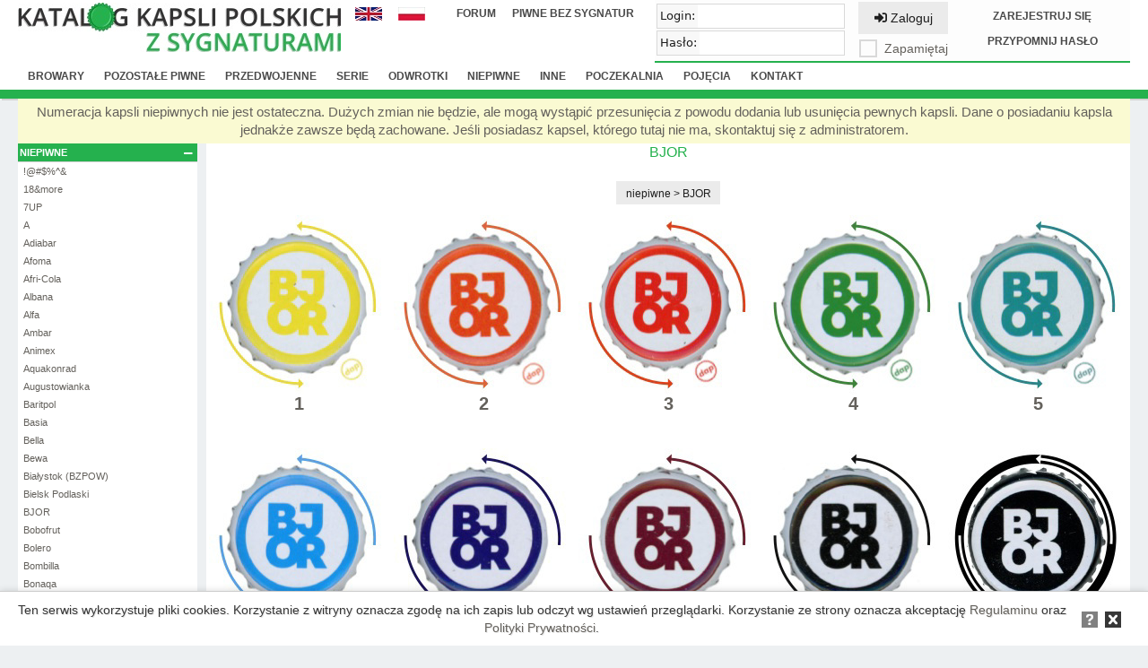

--- FILE ---
content_type: text/html; charset=utf-8
request_url: https://katalogkapsli.pl/katalog/wyswietl/niepiwne/SerieN/-/BJOR/
body_size: 7502
content:

<!DOCTYPE html>
<html>
<head>
    <meta charset="utf-8" />
    <meta name="viewport" content="width=device-width, initial-scale=1.0" />
    <title>Katalog kapsli polskich - BJOR</title>

    <link rel="stylesheet" href="/lib/metro-4.2.34/metro-4.2.34-715-5c2fe02f2f3a8.min.css?v=LCEBMT7LZjz7NzXl1JnHsxthcxLxQQBNuxTB6lDIDS0">
    <script>
        localStorage.setItem("lang", "pl");
    </script>
    
    
        <link rel="stylesheet" href="/lib/font-awesome-5.3.1/css/all.min.css" />
            <link rel="stylesheet" href="/css/site.css?v=h-85PDwX7rLe7XFTp3Z94GaCvmRRQ5Cvnl6W1qmhnYk" />
    
    <script src="/lib/jquery-3.3.1.min.js?v=T-aPohYXbm0fRYDpJLr-zJ9RmYTswGsahAoIsNiMld4"></script>

    
        <script async src="https://www.googletagmanager.com/gtag/js?id=UA-126274307-1"></script>
        <script>
            window.dataLayer = window.dataLayer || [];
            function gtag() { dataLayer.push(arguments); }
            gtag('js', new Date());
            gtag('config', 'UA-126274307-1');
        </script>
    
</head>
<body>
<nav class="k-header-container">
    <div class="container">
        <div class="k-header-box k-header-heading">
            <a href="/">
                <img src="/images/heading.jpg" />
            </a>
        </div>
        <div class="k-header-box k-header-lang-box">
            <ul>
                <li>
                    <a href="/en/catalog/show/niepiwne/SerieN/-/BJOR?table=niepiwne&amp;grandparent=SerieN&amp;parent=-&amp;category=BJOR&amp;action=IndexShow&amp;controller=Catalog">
                        <img src="/images/flag_en_30x15.jpg" />
                    </a>
                </li>
                <li>
                    <a href="/katalog/wyswietl/niepiwne/SerieN/-/BJOR?table=niepiwne&amp;grandparent=SerieN&amp;parent=-&amp;category=BJOR&amp;action=IndexShow&amp;controller=Catalog">
                        <img src="/images/flag_pl_30x15.jpg" />
                    </a>
                </li>
            </ul>
        </div>
        <div class="k-header-box k-header-links-box">
            <ul>
                <li>
                    <a href="https://forum.katalogkapsli.pl/" target="_blank">Forum</a>
                </li>
                    
                    
                        <li>
                            <a href="https://bezsygnatur.katalogkapsli.pl/">Piwne bez sygnatur</a>
                        </li>
                    
            </ul>
            <p class="k-header-information"></p>
        </div>
        <div class="k-header-box k-header-right-box">
<div class="k-header-login-form">
    <form method="post" action="/logowanie/zaloguj?ReturnUrl=/katalog/wyswietl/niepiwne/SerieN/-/BJOR/">
        <div style="float: left; width: 210px;">
            <input 
                name="username"
                type="text" 
                data-role="input"
                data-prepend="Login:" 
                data-required="required" 
                data-clear-button="false" 
                data-history="true">
            <input
                name="password"
                type="password" 
                data-role="input" 
                data-prepend="Has&#x142;o:" 
                data-clear-button="false" 
                data-reveal-button="false">
        </div>
        <div style="float: left; text-align: center; width: 130px;">
            <button class="button" type="submit" name="action">
                <i class="fas fa-sign-in-alt"></i> Zaloguj
            </button>

            <p style="margin-top: -2px;">
                <label>
                    <input data-role="checkbox" data-caption="Zapami&#x119;taj" type="checkbox" data-val="true" data-val-required="The Remember field is required." id="Remember" name="Remember" value="true" />
                </label>
            </p>
        </div>
    <input name="__RequestVerificationToken" type="hidden" value="CfDJ8Hq-G_gBKdxNo-fbRLoBV1PPb9rZ-uMrxDDnCShNmg3YS96z4sX-zYuBT-WjPCOaXTQ1PNlqj47fVEdcJwpT6RPsHWSM-C_n04jxev0lR_PcLM9SHSk1CLSL1R3EH4vZefrVudHsRlo2UM-rcdAVT74" /><input name="Remember" type="hidden" value="false" /></form>
    <div style="float: left; line-height: 13px; text-align: center; width: 180px;">
        <a href="/rejestracja">Zarejestruj si&#x119;</a>
        <a href="/zarzadzanie-haslem/przypomnij-haslo">Przypomnij has&#x142;o</a>
    </div>
</div>        </div>
    </div>
    <div class="container">
        <div class="k-header-navbar">
            <ul>
                <li>
                    <a href="/katalog/wyswietl/browary">Browary</a>
                </li>
                <li>
                    <a href="/katalog/wyswietl/pozostale-piwne">Pozosta&#x142;e piwne</a>
                </li>
                <li>
                    <a href="/katalog/wyswietl/przedwojenne">Przedwojenne</a>
                </li>
                <li>
                    <a href="/katalog/wyswietl/serie">Serie</a>
                </li>
                <li>
                    <a href="/katalog/wyswietl/odwrotki">Odwrotki</a>
                </li>
                <li>
                    <a href="/katalog/wyswietl/niepiwne">Niepiwne</a>
                </li>
                <li>
                    <a href="/katalog/wyswietl/inne">Inne</a>
                </li>
                <li>
                    <a href="/lista-nowosci">Poczekalnia</a>
                </li>
                <li>
                    <a href="/pojecia">Poj&#x119;cia</a>
                </li>
                <li>
                    <a href="/kontakt">Kontakt</a>
                </li>
            </ul>
        </div>
    </div>
</nav>
    <div class="container container-transparent k-body-container no-padding">
        <div id="k-p-catalog">
        <div style="width: 100%; text-align: center; font-size: 15px; padding: 5px; background: lightgoldenrodyellow">
            Numeracja kapsli niepiwnych nie jest ostateczna. Dużych zmian nie będzie, ale mogą wystąpić przesunięcia z powodu dodania lub usunięcia pewnych kapsli. Dane o posiadaniu kapsla jednakże zawsze będą zachowane.
            Jeśli posiadasz kapsel, którego tutaj nie ma, skontaktuj się z administratorem.
        </div>
    <div class="k-catalog-body-tippy-caps-with-signatures">
<div id="k-catalog-left-menu">
        <span class="k-catalog-menu-grand">
                <a>
                    Niepiwne
                    <i class="fas fa-minus k-catalog-menu-minus"
                       id="k-category-grand-head-51"
                       data-category="k-category-grand-51"
                       onclick="return false">
                    </i>
                </a>
        </span>
        <div id="k-category-grand-51">
                <span class="k-catalog-menu-parent" style="border-top: double 1px lightgray;">
                </span>
                <div id="k-category-parent-71">
                        <a class="" href="/katalog/wyswietl/niepiwne/Niepiwne/-/000/">
                            <span class="k-catalog-menu-category ">
                                !@#$%^&amp;
                            </span>
                        </a>
                        <a class="" href="/katalog/wyswietl/niepiwne/Niepiwne/-/18more/">
                            <span class="k-catalog-menu-category ">
                                18&amp;more
                            </span>
                        </a>
                        <a class="" href="/katalog/wyswietl/niepiwne/Niepiwne/-/7up/">
                            <span class="k-catalog-menu-category ">
                                7UP
                            </span>
                        </a>
                        <a class="" href="/katalog/wyswietl/niepiwne/Niepiwne/-/A/">
                            <span class="k-catalog-menu-category ">
                                A
                            </span>
                        </a>
                        <a class="" href="/katalog/wyswietl/niepiwne/Niepiwne/-/Adiabar/">
                            <span class="k-catalog-menu-category ">
                                Adiabar
                            </span>
                        </a>
                        <a class="" href="/katalog/wyswietl/niepiwne/Niepiwne/-/Afoma/">
                            <span class="k-catalog-menu-category ">
                                Afoma
                            </span>
                        </a>
                        <a class="" href="/katalog/wyswietl/niepiwne/Niepiwne/-/AfriCola/">
                            <span class="k-catalog-menu-category ">
                                Afri-Cola
                            </span>
                        </a>
                        <a class="" href="/katalog/wyswietl/niepiwne/Niepiwne/-/Albana/">
                            <span class="k-catalog-menu-category ">
                                Albana
                            </span>
                        </a>
                        <a class="" href="/katalog/wyswietl/niepiwne/Niepiwne/-/Alfa/">
                            <span class="k-catalog-menu-category ">
                                Alfa
                            </span>
                        </a>
                        <a class="" href="/katalog/wyswietl/niepiwne/Niepiwne/-/Ambar/">
                            <span class="k-catalog-menu-category ">
                                Ambar
                            </span>
                        </a>
                        <a class="" href="/katalog/wyswietl/niepiwne/Niepiwne/-/Animex/">
                            <span class="k-catalog-menu-category ">
                                Animex
                            </span>
                        </a>
                        <a class="" href="/katalog/wyswietl/niepiwne/Niepiwne/-/Aquakonrad/">
                            <span class="k-catalog-menu-category ">
                                Aquakonrad
                            </span>
                        </a>
                        <a class="" href="/katalog/wyswietl/niepiwne/Niepiwne/-/Augustowianka/">
                            <span class="k-catalog-menu-category ">
                                Augustowianka
                            </span>
                        </a>
                        <a class="" href="/katalog/wyswietl/niepiwne/Niepiwne/-/Baritpol/">
                            <span class="k-catalog-menu-category ">
                                Baritpol
                            </span>
                        </a>
                        <a class="" href="/katalog/wyswietl/niepiwne/Niepiwne/-/Basia/">
                            <span class="k-catalog-menu-category ">
                                Basia
                            </span>
                        </a>
                        <a class="" href="/katalog/wyswietl/niepiwne/Niepiwne/-/Bella/">
                            <span class="k-catalog-menu-category ">
                                Bella
                            </span>
                        </a>
                        <a class="" href="/katalog/wyswietl/niepiwne/Niepiwne/-/Bewa/">
                            <span class="k-catalog-menu-category ">
                                Bewa
                            </span>
                        </a>
                        <a class="" href="/katalog/wyswietl/niepiwne/Niepiwne/-/BialystokBZPOW/">
                            <span class="k-catalog-menu-category ">
                                Bia&#x142;ystok (BZPOW)
                            </span>
                        </a>
                        <a class="" href="/katalog/wyswietl/niepiwne/Niepiwne/-/BielskPodlaski/">
                            <span class="k-catalog-menu-category ">
                                Bielsk Podlaski
                            </span>
                        </a>
                        <a class="" href="/katalog/wyswietl/niepiwne/Niepiwne/-/Bjor/">
                            <span class="k-catalog-menu-category ">
                                BJOR
                            </span>
                        </a>
                        <a class="" href="/katalog/wyswietl/niepiwne/Niepiwne/-/Bobofrut/">
                            <span class="k-catalog-menu-category ">
                                Bobofrut
                            </span>
                        </a>
                        <a class="" href="/katalog/wyswietl/niepiwne/Niepiwne/-/Bolero/">
                            <span class="k-catalog-menu-category ">
                                Bolero
                            </span>
                        </a>
                        <a class="" href="/katalog/wyswietl/niepiwne/Niepiwne/-/Bombilla/">
                            <span class="k-catalog-menu-category ">
                                Bombilla
                            </span>
                        </a>
                        <a class="" href="/katalog/wyswietl/niepiwne/Niepiwne/-/Bonaqa/">
                            <span class="k-catalog-menu-category ">
                                Bonaqa
                            </span>
                        </a>
                        <a class="" href="/katalog/wyswietl/niepiwne/Niepiwne/-/Booze/">
                            <span class="k-catalog-menu-category ">
                                Booze
                            </span>
                        </a>
                        <a class="" href="/katalog/wyswietl/niepiwne/Niepiwne/-/Borowiak/">
                            <span class="k-catalog-menu-category ">
                                Borowiak
                            </span>
                        </a>
                        <a class="" href="/katalog/wyswietl/niepiwne/Niepiwne/-/BraciaSadownicy/">
                            <span class="k-catalog-menu-category ">
                                Bracia Sadownicy
                            </span>
                        </a>
                        <a class="" href="/katalog/wyswietl/niepiwne/Niepiwne/-/Burn/">
                            <span class="k-catalog-menu-category ">
                                Burn
                            </span>
                        </a>
                        <a class="" href="/katalog/wyswietl/niepiwne/Niepiwne/-/Buskowianka/">
                            <span class="k-catalog-menu-category ">
                                Buskowianka
                            </span>
                        </a>
                        <a class="" href="/katalog/wyswietl/niepiwne/Niepiwne/-/Bystra/">
                            <span class="k-catalog-menu-category ">
                                Bystra
                            </span>
                        </a>
                        <a class="" href="/katalog/wyswietl/niepiwne/Niepiwne/-/Bystrzanka/">
                            <span class="k-catalog-menu-category ">
                                Bystrzanka
                            </span>
                        </a>
                        <a class="" href="/katalog/wyswietl/niepiwne/Niepiwne/-/CanadaDry/">
                            <span class="k-catalog-menu-category ">
                                Canada Dry
                            </span>
                        </a>
                        <a class="" href="/katalog/wyswietl/niepiwne/Niepiwne/-/Cappy/">
                            <span class="k-catalog-menu-category ">
                                Cappy
                            </span>
                        </a>
                        <a class="" href="/katalog/wyswietl/niepiwne/Niepiwne/-/Chelm/">
                            <span class="k-catalog-menu-category ">
                                Che&#x142;m
                            </span>
                        </a>
                        <a class="" href="/katalog/wyswietl/niepiwne/Niepiwne/-/ChmielnikZdroj/">
                            <span class="k-catalog-menu-category ">
                                Chmielnik Zdr&#xF3;j
                            </span>
                        </a>
                        <a class="" href="/katalog/wyswietl/niepiwne/Niepiwne/-/CiechocinekUzdrowisko/">
                            <span class="k-catalog-menu-category ">
                                Ciechocinek (Uzdrowisko)
                            </span>
                        </a>
                        <a class="" href="/katalog/wyswietl/niepiwne/Niepiwne/-/Cisowianka/">
                            <span class="k-catalog-menu-category ">
                                Cisowianka
                            </span>
                        </a>
                        <a class="" href="/katalog/wyswietl/niepiwne/Niepiwne/-/Clematis/">
                            <span class="k-catalog-menu-category ">
                                Clematis
                            </span>
                        </a>
                        <a class="" href="/katalog/wyswietl/niepiwne/Niepiwne/-/CocaCola/">
                            <span class="k-catalog-menu-category ">
                                Coca-Cola
                            </span>
                        </a>
                        <a class="" href="/katalog/wyswietl/niepiwne/Niepiwne/-/Crystal/">
                            <span class="k-catalog-menu-category ">
                                Crystal
                            </span>
                        </a>
                        <a class="" href="/katalog/wyswietl/niepiwne/Niepiwne/-/CydrMiloslawski/">
                            <span class="k-catalog-menu-category ">
                                Cydr Mi&#x142;os&#x142;awski
                            </span>
                        </a>
                        <a class="" href="/katalog/wyswietl/niepiwne/Niepiwne/-/Cydrowski/">
                            <span class="k-catalog-menu-category ">
                                Cydrowski
                            </span>
                        </a>
                        <a class="" href="/katalog/wyswietl/niepiwne/Niepiwne/-/Cytrynowka/">
                            <span class="k-catalog-menu-category ">
                                Cytryn&#xF3;wka
                            </span>
                        </a>
                        <a class="" href="/katalog/wyswietl/niepiwne/Niepiwne/-/Czantoria/">
                            <span class="k-catalog-menu-category ">
                                Czantoria
                            </span>
                        </a>
                        <a class="" href="/katalog/wyswietl/niepiwne/Niepiwne/-/Czerniawianka/">
                            <span class="k-catalog-menu-category ">
                                Czerniawianka
                            </span>
                        </a>
                        <a class="" href="/katalog/wyswietl/niepiwne/Niepiwne/-/Dan/">
                            <span class="k-catalog-menu-category ">
                                Dan
                            </span>
                        </a>
                        <a class="" href="/katalog/wyswietl/niepiwne/Niepiwne/-/DarWarmii/">
                            <span class="k-catalog-menu-category ">
                                Dar Warmii
                            </span>
                        </a>
                        <a class="" href="/katalog/wyswietl/niepiwne/Niepiwne/-/Debiut/">
                            <span class="k-catalog-menu-category ">
                                Debiut
                            </span>
                        </a>
                        <a class="" href="/katalog/wyswietl/niepiwne/Niepiwne/-/Debno/">
                            <span class="k-catalog-menu-category ">
                                D&#x119;bno
                            </span>
                        </a>
                        <a class="" href="/katalog/wyswietl/niepiwne/Niepiwne/-/Dlugopolanka/">
                            <span class="k-catalog-menu-category ">
                                D&#x142;ugopolanka
                            </span>
                        </a>
                        <a class="" href="/katalog/wyswietl/niepiwne/Niepiwne/-/DobryMaterial/">
                            <span class="k-catalog-menu-category ">
                                Dobry Materia&#x142;
                            </span>
                        </a>
                        <a class="" href="/katalog/wyswietl/niepiwne/Niepiwne/-/Dwikozy/">
                            <span class="k-catalog-menu-category ">
                                Dwikozy
                            </span>
                        </a>
                        <a class="" href="/katalog/wyswietl/niepiwne/Niepiwne/-/Esarom/">
                            <span class="k-catalog-menu-category ">
                                Esarom
                            </span>
                        </a>
                        <a class="" href="/katalog/wyswietl/niepiwne/Niepiwne/-/Evita/">
                            <span class="k-catalog-menu-category ">
                                Evita
                            </span>
                        </a>
                        <a class="" href="/katalog/wyswietl/niepiwne/Niepiwne/-/Faber/">
                            <span class="k-catalog-menu-category ">
                                Faber
                            </span>
                        </a>
                        <a class="" href="/katalog/wyswietl/niepiwne/Niepiwne/-/FanFan/">
                            <span class="k-catalog-menu-category ">
                                FanFan
                            </span>
                        </a>
                        <a class="" href="/katalog/wyswietl/niepiwne/Niepiwne/-/Fanta/">
                            <span class="k-catalog-menu-category ">
                                Fanta
                            </span>
                        </a>
                        <a class="" href="/katalog/wyswietl/niepiwne/Niepiwne/-/Fantic/">
                            <span class="k-catalog-menu-category ">
                                Fantic
                            </span>
                        </a>
                        <a class="" href="/katalog/wyswietl/niepiwne/Niepiwne/-/Florida/">
                            <span class="k-catalog-menu-category ">
                                Florida
                            </span>
                        </a>
                        <a class="" href="/katalog/wyswietl/niepiwne/Niepiwne/-/Fordon/">
                            <span class="k-catalog-menu-category ">
                                Fordon
                            </span>
                        </a>
                        <a class="" href="/katalog/wyswietl/niepiwne/Niepiwne/-/Forum/">
                            <span class="k-catalog-menu-category ">
                                Forum
                            </span>
                        </a>
                        <a class="" href="/katalog/wyswietl/niepiwne/Niepiwne/-/Frucade/">
                            <span class="k-catalog-menu-category ">
                                Frucade
                            </span>
                        </a>
                        <a class="" href="/katalog/wyswietl/niepiwne/Niepiwne/-/Fructon/">
                            <span class="k-catalog-menu-category ">
                                Fructon
                            </span>
                        </a>
                        <a class="" href="/katalog/wyswietl/niepiwne/Niepiwne/-/Fructona/">
                            <span class="k-catalog-menu-category ">
                                Fructona
                            </span>
                        </a>
                        <a class="" href="/katalog/wyswietl/niepiwne/Niepiwne/-/Fructopol/">
                            <span class="k-catalog-menu-category ">
                                Fructopol
                            </span>
                        </a>
                        <a class="" href="/katalog/wyswietl/niepiwne/Niepiwne/-/Fusion/">
                            <span class="k-catalog-menu-category ">
                                Fusion
                            </span>
                        </a>
                        <a class="" href="/katalog/wyswietl/niepiwne/Niepiwne/-/Fux/">
                            <span class="k-catalog-menu-category ">
                                Fux
                            </span>
                        </a>
                        <a class="" href="/katalog/wyswietl/niepiwne/Niepiwne/-/Fuztea/">
                            <span class="k-catalog-menu-category ">
                                Fuzetea
                            </span>
                        </a>
                        <a class="" href="/katalog/wyswietl/niepiwne/Niepiwne/-/Gajecice/">
                            <span class="k-catalog-menu-category ">
                                Gaj&#x119;cice
                            </span>
                        </a>
                        <a class="" href="/katalog/wyswietl/niepiwne/Niepiwne/-/GalicyaKresy/">
                            <span class="k-catalog-menu-category ">
                                Galicya Kresy
                            </span>
                        </a>
                        <a class="" href="/katalog/wyswietl/niepiwne/Niepiwne/-/GdanskieZP/">
                            <span class="k-catalog-menu-category ">
                                Gda&#x144;skie ZP
                            </span>
                        </a>
                        <a class="" href="/katalog/wyswietl/niepiwne/Niepiwne/-/GinLubuski/">
                            <span class="k-catalog-menu-category ">
                                Gin Lubuski
                            </span>
                        </a>
                        <a class="" href="/katalog/wyswietl/niepiwne/Niepiwne/-/GingerPeople/">
                            <span class="k-catalog-menu-category ">
                                Ginger People
                            </span>
                        </a>
                        <a class="" href="/katalog/wyswietl/niepiwne/Niepiwne/-/Glogowianka/">
                            <span class="k-catalog-menu-category ">
                                G&#x142;ogowianka
                            </span>
                        </a>
                        <a class="" href="/katalog/wyswietl/niepiwne/Niepiwne/-/Gol/">
                            <span class="k-catalog-menu-category ">
                                Gol
                            </span>
                        </a>
                        <a class="" href="/katalog/wyswietl/niepiwne/Niepiwne/-/Gorscy/">
                            <span class="k-catalog-menu-category ">
                                G&#xF3;rscy
                            </span>
                        </a>
                        <a class="" href="/katalog/wyswietl/niepiwne/Niepiwne/-/GorskaNatura/">
                            <span class="k-catalog-menu-category ">
                                G&#xF3;rska Natura
                            </span>
                        </a>
                        <a class="" href="/katalog/wyswietl/niepiwne/Niepiwne/-/GreenMill/">
                            <span class="k-catalog-menu-category ">
                                Green Mill
                            </span>
                        </a>
                        <a class="" href="/katalog/wyswietl/niepiwne/Niepiwne/-/GryfSzczecinek/">
                            <span class="k-catalog-menu-category ">
                                Gryf Szczecinek
                            </span>
                        </a>
                        <a class="" href="/katalog/wyswietl/niepiwne/Niepiwne/-/Hellena/">
                            <span class="k-catalog-menu-category ">
                                Hellena
                            </span>
                        </a>
                        <a class="" href="/katalog/wyswietl/niepiwne/Niepiwne/-/Hortex/">
                            <span class="k-catalog-menu-category ">
                                Hortex
                            </span>
                        </a>
                        <a class="" href="/katalog/wyswietl/niepiwne/Niepiwne/-/Impress/">
                            <span class="k-catalog-menu-category ">
                                Impress
                            </span>
                        </a>
                        <a class="" href="/katalog/wyswietl/niepiwne/Niepiwne/-/Interpegro/">
                            <span class="k-catalog-menu-category ">
                                Interpegro
                            </span>
                        </a>
                        <a class="" href="/katalog/wyswietl/niepiwne/Niepiwne/-/Italpol/">
                            <span class="k-catalog-menu-category ">
                                Italpol
                            </span>
                        </a>
                        <a class="" href="/katalog/wyswietl/niepiwne/Niepiwne/-/ITD/">
                            <span class="k-catalog-menu-category ">
                                ITD
                            </span>
                        </a>
                        <a class="" href="/katalog/wyswietl/niepiwne/Niepiwne/-/Iwoniczanka/">
                            <span class="k-catalog-menu-category ">
                                Iwoniczanka
                            </span>
                        </a>
                        <a class="" href="/katalog/wyswietl/niepiwne/Niepiwne/-/Izba/">
                            <span class="k-catalog-menu-category ">
                                Izba Uzdrowiska Polskie
                            </span>
                        </a>
                        <a class="" href="/katalog/wyswietl/niepiwne/Niepiwne/-/Jasiolka/">
                            <span class="k-catalog-menu-category ">
                                Jasio&#x142;ka
                            </span>
                        </a>
                        <a class="" href="/katalog/wyswietl/niepiwne/Niepiwne/-/Jerzy/">
                            <span class="k-catalog-menu-category ">
                                Jerzy
                            </span>
                        </a>
                        <a class="" href="/katalog/wyswietl/niepiwne/Niepiwne/-/JohnLemon/">
                            <span class="k-catalog-menu-category ">
                                John Lemon
                            </span>
                        </a>
                        <a class="" href="/katalog/wyswietl/niepiwne/Niepiwne/-/Joker/">
                            <span class="k-catalog-menu-category ">
                                Joker
                            </span>
                        </a>
                        <a class="" href="/katalog/wyswietl/niepiwne/Niepiwne/-/Jura/">
                            <span class="k-catalog-menu-category ">
                                Jura
                            </span>
                        </a>
                        <a class="" href="/katalog/wyswietl/niepiwne/Niepiwne/-/Jurajska/">
                            <span class="k-catalog-menu-category ">
                                Jurajska
                            </span>
                        </a>
                        <a class="" href="/katalog/wyswietl/niepiwne/Niepiwne/-/KSigalina/">
                            <span class="k-catalog-menu-category ">
                                K. Sigalina
                            </span>
                        </a>
                        <a class="" href="/katalog/wyswietl/niepiwne/Niepiwne/-/Kania/">
                            <span class="k-catalog-menu-category ">
                                Kania
                            </span>
                        </a>
                        <a class="" href="/katalog/wyswietl/niepiwne/Niepiwne/-/Karlik/">
                            <span class="k-catalog-menu-category ">
                                Karlik
                            </span>
                        </a>
                        <a class="" href="/katalog/wyswietl/niepiwne/Niepiwne/-/Kinga/">
                            <span class="k-catalog-menu-category ">
                                Kinga
                            </span>
                        </a>
                        <a class="" href="/katalog/wyswietl/niepiwne/Niepiwne/-/Kinley/">
                            <span class="k-catalog-menu-category ">
                                Kinley
                            </span>
                        </a>
                        <a class="" href="/katalog/wyswietl/niepiwne/Niepiwne/-/Kobylin/">
                            <span class="k-catalog-menu-category ">
                                Kobylin
                            </span>
                        </a>
                        <a class="" href="/katalog/wyswietl/niepiwne/Niepiwne/-/Koliber/">
                            <span class="k-catalog-menu-category ">
                                Koliber
                            </span>
                        </a>
                        <a class="" href="/katalog/wyswietl/niepiwne/Niepiwne/-/Konrad/">
                            <span class="k-catalog-menu-category ">
                                Konrad
                            </span>
                        </a>
                        <a class="" href="/katalog/wyswietl/niepiwne/Niepiwne/-/Kotlin/">
                            <span class="k-catalog-menu-category ">
                                Kotlin
                            </span>
                        </a>
                        <a class="" href="/katalog/wyswietl/niepiwne/Niepiwne/-/Krakowianka/">
                            <span class="k-catalog-menu-category ">
                                Krakowianka
                            </span>
                        </a>
                        <a class="" href="/katalog/wyswietl/niepiwne/Niepiwne/-/KroplaBeskidu/">
                            <span class="k-catalog-menu-category ">
                                Kropla Beskidu
                            </span>
                        </a>
                        <a class="" href="/katalog/wyswietl/niepiwne/Niepiwne/-/Krups/">
                            <span class="k-catalog-menu-category ">
                                Krups
                            </span>
                        </a>
                        <a class="" href="/katalog/wyswietl/niepiwne/Niepiwne/-/KrynicaUzdrowisko/">
                            <span class="k-catalog-menu-category ">
                                Krynica (Uzdrowisko)
                            </span>
                        </a>
                        <a class="" href="/katalog/wyswietl/niepiwne/Niepiwne/-/Kryniczanka/">
                            <span class="k-catalog-menu-category ">
                                Kryniczanka
                            </span>
                        </a>
                        <a class="" href="/katalog/wyswietl/niepiwne/Niepiwne/-/Krynka/">
                            <span class="k-catalog-menu-category ">
                                Krynka
                            </span>
                        </a>
                        <a class="" href="/katalog/wyswietl/niepiwne/Niepiwne/-/KrystaliczneZrodlo/">
                            <span class="k-catalog-menu-category ">
                                Krystaliczne &#x179;r&#xF3;d&#x142;o
                            </span>
                        </a>
                        <a class="" href="/katalog/wyswietl/niepiwne/Niepiwne/-/Krzysztof/">
                            <span class="k-catalog-menu-category ">
                                Krzysztof
                            </span>
                        </a>
                        <a class="" href="/katalog/wyswietl/niepiwne/Niepiwne/-/Krzys/">
                            <span class="k-catalog-menu-category ">
                                Krzy&#x15B;
                            </span>
                        </a>
                        <a class="" href="/katalog/wyswietl/niepiwne/Niepiwne/-/Las/">
                            <span class="k-catalog-menu-category ">
                                Las
                            </span>
                        </a>
                        <a class="" href="/katalog/wyswietl/niepiwne/Niepiwne/-/Legnica/">
                            <span class="k-catalog-menu-category ">
                                Legnica
                            </span>
                        </a>
                        <a class="" href="/katalog/wyswietl/niepiwne/Niepiwne/-/Lesznianka/">
                            <span class="k-catalog-menu-category ">
                                Lesznianka
                            </span>
                        </a>
                        <a class="" href="/katalog/wyswietl/niepiwne/Niepiwne/-/LesnyZdroj/">
                            <span class="k-catalog-menu-category ">
                                Le&#x15B;ny Zdr&#xF3;j
                            </span>
                        </a>
                        <a class="" href="/katalog/wyswietl/niepiwne/Niepiwne/-/Lidl/">
                            <span class="k-catalog-menu-category ">
                                Lidl
                            </span>
                        </a>
                        <a class="" href="/katalog/wyswietl/niepiwne/Niepiwne/-/LikierniaLancut/">
                            <span class="k-catalog-menu-category ">
                                Likiernia &#x141;a&#x144;cut
                            </span>
                        </a>
                        <a class="" href="/katalog/wyswietl/niepiwne/Niepiwne/-/Linhof/">
                            <span class="k-catalog-menu-category ">
                                Linhof
                            </span>
                        </a>
                        <a class="" href="/katalog/wyswietl/niepiwne/Niepiwne/-/Lipton/">
                            <span class="k-catalog-menu-category ">
                                Lipton
                            </span>
                        </a>
                        <a class="" href="/katalog/wyswietl/niepiwne/Niepiwne/-/Lord/">
                            <span class="k-catalog-menu-category ">
                                Lord
                            </span>
                        </a>
                        <a class="" href="/katalog/wyswietl/niepiwne/Niepiwne/-/Lowicz/">
                            <span class="k-catalog-menu-category ">
                                &#x141;owicz
                            </span>
                        </a>
                        <a class="" href="/katalog/wyswietl/niepiwne/Niepiwne/-/Magnezjana/">
                            <span class="k-catalog-menu-category ">
                                Magnezjana
                            </span>
                        </a>
                        <a class="" href="/katalog/wyswietl/niepiwne/Niepiwne/-/Malopolanka/">
                            <span class="k-catalog-menu-category ">
                                Ma&#x142;opolanka
                            </span>
                        </a>
                        <a class="" href="/katalog/wyswietl/niepiwne/Niepiwne/-/Manana/">
                            <span class="k-catalog-menu-category ">
                                Manana
                            </span>
                        </a>
                        <a class="" href="/katalog/wyswietl/niepiwne/Niepiwne/-/Marcus/">
                            <span class="k-catalog-menu-category ">
                                Marcus
                            </span>
                        </a>
                        <a class="" href="/katalog/wyswietl/niepiwne/Niepiwne/-/Marter/">
                            <span class="k-catalog-menu-category ">
                                Marter
                            </span>
                        </a>
                        <a class="" href="/katalog/wyswietl/niepiwne/Niepiwne/-/MarWit/">
                            <span class="k-catalog-menu-category ">
                                Marwit
                            </span>
                        </a>
                        <a class="" href="/katalog/wyswietl/niepiwne/Niepiwne/-/Marysienka/">
                            <span class="k-catalog-menu-category ">
                                Marysie&#x144;ka
                            </span>
                        </a>
                        <a class="" href="/katalog/wyswietl/niepiwne/Niepiwne/-/Mazowszanka/">
                            <span class="k-catalog-menu-category ">
                                Mazowszanka
                            </span>
                        </a>
                        <a class="" href="/katalog/wyswietl/niepiwne/Niepiwne/-/MB/">
                            <span class="k-catalog-menu-category ">
                                MB
                            </span>
                        </a>
                        <a class="" href="/katalog/wyswietl/niepiwne/Niepiwne/-/Merkury/">
                            <span class="k-catalog-menu-category ">
                                Merkury
                            </span>
                        </a>
                        <a class="" href="/katalog/wyswietl/niepiwne/Niepiwne/-/Miedzychod/">
                            <span class="k-catalog-menu-category ">
                                Mi&#x119;dzych&#xF3;d
                            </span>
                        </a>
                        <a class="" href="/katalog/wyswietl/niepiwne/Niepiwne/-/Milejow/">
                            <span class="k-catalog-menu-category ">
                                Milej&#xF3;w
                            </span>
                        </a>
                        <a class="" href="/katalog/wyswietl/niepiwne/Niepiwne/-/Mineral/">
                            <span class="k-catalog-menu-category ">
                                Mineral
                            </span>
                        </a>
                        <a class="" href="/katalog/wyswietl/niepiwne/Niepiwne/-/Mirinda/">
                            <span class="k-catalog-menu-category ">
                                Mirinda
                            </span>
                        </a>
                        <a class="" href="/katalog/wyswietl/niepiwne/Niepiwne/-/MountainDew/">
                            <span class="k-catalog-menu-category ">
                                Mountain Dew
                            </span>
                        </a>
                        <a class="" href="/katalog/wyswietl/niepiwne/Niepiwne/-/MrDark/">
                            <span class="k-catalog-menu-category ">
                                Mr. Dark
                            </span>
                        </a>
                        <a class="" href="/katalog/wyswietl/niepiwne/Niepiwne/-/MrL/">
                            <span class="k-catalog-menu-category ">
                                Mr. L
                            </span>
                        </a>
                        <a class="" href="/katalog/wyswietl/niepiwne/Niepiwne/-/MuszynaCechini/">
                            <span class="k-catalog-menu-category ">
                                Muszyna Cechini
                            </span>
                        </a>
                        <a class="" href="/katalog/wyswietl/niepiwne/Niepiwne/-/Muszynianka/">
                            <span class="k-catalog-menu-category ">
                                Muszynianka
                            </span>
                        </a>
                        <a class="" href="/katalog/wyswietl/niepiwne/Niepiwne/-/Naleczowianka/">
                            <span class="k-catalog-menu-category ">
                                Na&#x142;&#x119;czowianka
                            </span>
                        </a>
                        <a class="" href="/katalog/wyswietl/niepiwne/Niepiwne/-/Naleczowska/">
                            <span class="k-catalog-menu-category ">
                                Na&#x142;&#x119;czowska
                            </span>
                        </a>
                        <a class="" href="/katalog/wyswietl/niepiwne/Niepiwne/-/NAP/">
                            <span class="k-catalog-menu-category ">
                                NAP
                            </span>
                        </a>
                        <a class="" href="/katalog/wyswietl/niepiwne/Niepiwne/-/NapojGazowany/">
                            <span class="k-catalog-menu-category ">
                                Nap&#xF3;j Gazowany
                            </span>
                        </a>
                        <a class="" href="/katalog/wyswietl/niepiwne/Niepiwne/-/Nektar/">
                            <span class="k-catalog-menu-category ">
                                Nektar
                            </span>
                        </a>
                        <a class="" href="/katalog/wyswietl/niepiwne/Niepiwne/-/Nektawit/">
                            <span class="k-catalog-menu-category ">
                                Nektawit
                            </span>
                        </a>
                        <a class="" href="/katalog/wyswietl/niepiwne/Niepiwne/-/Nestea/">
                            <span class="k-catalog-menu-category ">
                                Nestea
                            </span>
                        </a>
                        <a class="" href="/katalog/wyswietl/niepiwne/Niepiwne/-/Niagara/">
                            <span class="k-catalog-menu-category ">
                                Niagara
                            </span>
                        </a>
                        <a class="" href="/katalog/wyswietl/niepiwne/Niepiwne/-/Nieledew/">
                            <span class="k-catalog-menu-category ">
                                Nieledew
                            </span>
                        </a>
                        <a class="" href="/katalog/wyswietl/niepiwne/Niepiwne/-/NowySacz/">
                            <span class="k-catalog-menu-category ">
                                Nowy S&#x105;cz
                            </span>
                        </a>
                        <a class="" href="/katalog/wyswietl/niepiwne/Niepiwne/-/NumeroMania/">
                            <span class="k-catalog-menu-category ">
                                NumeroMania
                            </span>
                        </a>
                        <a class="" href="/katalog/wyswietl/niepiwne/Niepiwne/-/NutaChmielu/">
                            <span class="k-catalog-menu-category ">
                                Nuta Chmielu
                            </span>
                        </a>
                        <a class="" href="/katalog/wyswietl/niepiwne/Niepiwne/-/Oaza/">
                            <span class="k-catalog-menu-category ">
                                Oaza
                            </span>
                        </a>
                        <a class="" href="/katalog/wyswietl/niepiwne/Niepiwne/-/Okecie/">
                            <span class="k-catalog-menu-category ">
                                Ok&#x119;cie
                            </span>
                        </a>
                        <a class="" href="/katalog/wyswietl/niepiwne/Niepiwne/-/Olech/">
                            <span class="k-catalog-menu-category ">
                                Olech &amp; Olech
                            </span>
                        </a>
                        <a class="" href="/katalog/wyswietl/niepiwne/Niepiwne/-/Olsztynek/">
                            <span class="k-catalog-menu-category ">
                                Olsztynek
                            </span>
                        </a>
                        <a class="" href="/katalog/wyswietl/niepiwne/Niepiwne/-/Olympia/">
                            <span class="k-catalog-menu-category ">
                                Olympia
                            </span>
                        </a>
                        <a class="" href="/katalog/wyswietl/niepiwne/Niepiwne/-/OrbisHotel/">
                            <span class="k-catalog-menu-category ">
                                Orbis (Hotel)
                            </span>
                        </a>
                        <a class="" href="/katalog/wyswietl/niepiwne/Niepiwne/-/Ostromecko/">
                            <span class="k-catalog-menu-category ">
                                Ostromecko
                            </span>
                        </a>
                        <a class="" href="/katalog/wyswietl/niepiwne/Niepiwne/-/OVY/">
                            <span class="k-catalog-menu-category ">
                                OVY
                            </span>
                        </a>
                        <a class="" href="/katalog/wyswietl/niepiwne/Niepiwne/-/P/">
                            <span class="k-catalog-menu-category ">
                                P
                            </span>
                        </a>
                        <a class="" href="/katalog/wyswietl/niepiwne/Niepiwne/-/Pik/">
                            <span class="k-catalog-menu-category ">
                                P.I.K.
                            </span>
                        </a>
                        <a class="" href="/katalog/wyswietl/niepiwne/Niepiwne/-/PanJalowiec/">
                            <span class="k-catalog-menu-category ">
                                Pan Ja&#x142;owiec
                            </span>
                        </a>
                        <a class="" href="/katalog/wyswietl/niepiwne/Niepiwne/-/Pegaz/">
                            <span class="k-catalog-menu-category ">
                                Pegaz
                            </span>
                        </a>
                        <a class="" href="/katalog/wyswietl/niepiwne/Niepiwne/-/Pektowin/">
                            <span class="k-catalog-menu-category ">
                                Pektowin
                            </span>
                        </a>
                        <a class="" href="/katalog/wyswietl/niepiwne/Niepiwne/-/Pepsi/">
                            <span class="k-catalog-menu-category ">
                                Pepsi
                            </span>
                        </a>
                        <a class="" href="/katalog/wyswietl/niepiwne/Niepiwne/-/PerlaBaltyku/">
                            <span class="k-catalog-menu-category ">
                                Per&#x142;a Ba&#x142;tyku
                            </span>
                        </a>
                        <a class="" href="/katalog/wyswietl/niepiwne/Niepiwne/-/PerlaPolczynska/">
                            <span class="k-catalog-menu-category ">
                                Per&#x142;a Po&#x142;czy&#x144;ska
                            </span>
                        </a>
                        <a class="" href="/katalog/wyswietl/niepiwne/Niepiwne/-/Pierrot/">
                            <span class="k-catalog-menu-category ">
                                Pierrot
                            </span>
                        </a>
                        <a class="" href="/katalog/wyswietl/niepiwne/Niepiwne/-/Pietrzykowice/">
                            <span class="k-catalog-menu-category ">
                                Pietrzykowice
                            </span>
                        </a>
                        <a class="" href="/katalog/wyswietl/niepiwne/Niepiwne/-/PijMocnoSchlodzone/">
                            <span class="k-catalog-menu-category ">
                                Pij Mocno Sch&#x142;odzone
                            </span>
                        </a>
                        <a class="" href="/katalog/wyswietl/niepiwne/Niepiwne/-/Piwniczanka/">
                            <span class="k-catalog-menu-category ">
                                Piwniczanka
                            </span>
                        </a>
                        <a class="" href="/katalog/wyswietl/niepiwne/Niepiwne/-/PolanicaZdroj/">
                            <span class="k-catalog-menu-category ">
                                Polanica Zdr&#xF3;j
                            </span>
                        </a>
                        <a class="" href="/katalog/wyswietl/niepiwne/Niepiwne/-/PolmosBialystok/">
                            <span class="k-catalog-menu-category ">
                                Polmos Bia&#x142;ystok
                            </span>
                        </a>
                        <a class="" href="/katalog/wyswietl/niepiwne/Niepiwne/-/Polonia/">
                            <span class="k-catalog-menu-category ">
                                Polonia
                            </span>
                        </a>
                        <a class="" href="/katalog/wyswietl/niepiwne/Niepiwne/-/PolskieUzdrowiska/">
                            <span class="k-catalog-menu-category ">
                                Polskie Uzdrowiska
                            </span>
                        </a>
                        <a class="" href="/katalog/wyswietl/niepiwne/Niepiwne/-/PolczynUzdrowisko/">
                            <span class="k-catalog-menu-category ">
                                Po&#x142;czyn
                            </span>
                        </a>
                        <a class="" href="/katalog/wyswietl/niepiwne/Niepiwne/-/Prodryn/">
                            <span class="k-catalog-menu-category ">
                                Prodryn
                            </span>
                        </a>
                        <a class="" href="/katalog/wyswietl/niepiwne/Niepiwne/-/Ptys/">
                            <span class="k-catalog-menu-category ">
                                Pty&#x15B;
                            </span>
                        </a>
                        <a class="" href="/katalog/wyswietl/niepiwne/Niepiwne/-/PureGold/">
                            <span class="k-catalog-menu-category ">
                                Pure Gold
                            </span>
                        </a>
                        <a class="" href="/katalog/wyswietl/niepiwne/Niepiwne/-/Ralco/">
                            <span class="k-catalog-menu-category ">
                                Ralco
                            </span>
                        </a>
                        <a class="" href="/katalog/wyswietl/niepiwne/Niepiwne/-/RCCola/">
                            <span class="k-catalog-menu-category ">
                                RC Cola
                            </span>
                        </a>
                        <a class="" href="/katalog/wyswietl/niepiwne/Niepiwne/-/Relax/">
                            <span class="k-catalog-menu-category ">
                                Relax
                            </span>
                        </a>
                        <a class="" href="/katalog/wyswietl/niepiwne/Niepiwne/-/Rembowscy/">
                            <span class="k-catalog-menu-category ">
                                Rembowscy
                            </span>
                        </a>
                        <a class="" href="/katalog/wyswietl/niepiwne/Niepiwne/-/Rollier/">
                            <span class="k-catalog-menu-category ">
                                Rollier
                            </span>
                        </a>
                        <a class="" href="/katalog/wyswietl/niepiwne/Niepiwne/-/Rossa/">
                            <span class="k-catalog-menu-category ">
                                Rossa
                            </span>
                        </a>
                        <a class="" href="/katalog/wyswietl/niepiwne/Niepiwne/-/RymanowUzdrowisko/">
                            <span class="k-catalog-menu-category ">
                                Ryman&#xF3;w Zdr&#xF3;j (Uzdrowisko)
                            </span>
                        </a>
                        <a class="" href="/katalog/wyswietl/niepiwne/Niepiwne/-/Rypin/">
                            <span class="k-catalog-menu-category ">
                                Rypin
                            </span>
                        </a>
                        <a class="" href="/katalog/wyswietl/niepiwne/Niepiwne/-/Rzeszowianka/">
                            <span class="k-catalog-menu-category ">
                                Rzeszowianka
                            </span>
                        </a>
                        <a class="" href="/katalog/wyswietl/niepiwne/Niepiwne/-/Rzeszow/">
                            <span class="k-catalog-menu-category ">
                                Rzesz&#xF3;w
                            </span>
                        </a>
                        <a class="" href="/katalog/wyswietl/niepiwne/Niepiwne/-/Sansot/">
                            <span class="k-catalog-menu-category ">
                                Sansot
                            </span>
                        </a>
                        <a class="" href="/katalog/wyswietl/niepiwne/Niepiwne/-/Schweppes/">
                            <span class="k-catalog-menu-category ">
                                Schweppes
                            </span>
                        </a>
                        <a class="" href="/katalog/wyswietl/niepiwne/Niepiwne/-/Scott/">
                            <span class="k-catalog-menu-category ">
                                Scott
                            </span>
                        </a>
                        <a class="" href="/katalog/wyswietl/niepiwne/Niepiwne/-/ShadeCider/">
                            <span class="k-catalog-menu-category ">
                                Shade Cider
                            </span>
                        </a>
                        <a class="" href="/katalog/wyswietl/niepiwne/Niepiwne/-/Shandy/">
                            <span class="k-catalog-menu-category ">
                                Shandy
                            </span>
                        </a>
                        <a class="" href="/katalog/wyswietl/niepiwne/Niepiwne/-/Sieradz/">
                            <span class="k-catalog-menu-category ">
                                Sieradz
                            </span>
                        </a>
                        <a class="" href="/katalog/wyswietl/niepiwne/Niepiwne/-/Smaqi/">
                            <span class="k-catalog-menu-category ">
                                Smaqi
                            </span>
                        </a>
                        <a class="" href="/katalog/wyswietl/niepiwne/Niepiwne/-/Smirnoff/">
                            <span class="k-catalog-menu-category ">
                                Smirnoff
                            </span>
                        </a>
                        <a class="" href="/katalog/wyswietl/niepiwne/Niepiwne/-/Solecczanka/">
                            <span class="k-catalog-menu-category ">
                                Solecczanka
                            </span>
                        </a>
                        <a class="" href="/katalog/wyswietl/niepiwne/Niepiwne/-/Solevita/">
                            <span class="k-catalog-menu-category ">
                                Solevita
                            </span>
                        </a>
                        <a class="" href="/katalog/wyswietl/niepiwne/Niepiwne/-/Spolem/">
                            <span class="k-catalog-menu-category ">
                                Spo&#x142;em
                            </span>
                        </a>
                        <a class="" href="/katalog/wyswietl/niepiwne/Niepiwne/-/Sprite/">
                            <span class="k-catalog-menu-category ">
                                Sprite
                            </span>
                        </a>
                        <a class="" href="/katalog/wyswietl/niepiwne/Niepiwne/-/Staropolanka/">
                            <span class="k-catalog-menu-category ">
                                Staropolanka
                            </span>
                        </a>
                        <a class="" href="/katalog/wyswietl/niepiwne/Niepiwne/-/Staropolska/">
                            <span class="k-catalog-menu-category ">
                                Staropolska
                            </span>
                        </a>
                        <a class="" href="/katalog/wyswietl/niepiwne/Niepiwne/-/Stefanex/">
                            <span class="k-catalog-menu-category ">
                                Stefanex
                            </span>
                        </a>
                        <a class="" href="/katalog/wyswietl/niepiwne/Niepiwne/-/Sulimar/">
                            <span class="k-catalog-menu-category ">
                                Sulimar
                            </span>
                        </a>
                        <a class="" href="/katalog/wyswietl/niepiwne/Niepiwne/-/SzczawnoUzdrowisko/">
                            <span class="k-catalog-menu-category ">
                                Szczawno (Uzdrowisko)
                            </span>
                        </a>
                        <a class="" href="/katalog/wyswietl/niepiwne/Niepiwne/-/SzczyrzycOpactwo/">
                            <span class="k-catalog-menu-category ">
                                Szczyrzyc (Opactwo)
                            </span>
                        </a>
                        <a class="" href="/katalog/wyswietl/niepiwne/Niepiwne/-/Tarczyn/">
                            <span class="k-catalog-menu-category ">
                                Tarczyn
                            </span>
                        </a>
                        <a class="" href="/katalog/wyswietl/niepiwne/Niepiwne/-/Tarnow/">
                            <span class="k-catalog-menu-category ">
                                Tarn&#xF3;w
                            </span>
                        </a>
                        <a class="" href="/katalog/wyswietl/niepiwne/Niepiwne/-/Tedaan/">
                            <span class="k-catalog-menu-category ">
                                Tedaan
                            </span>
                        </a>
                        <a class="" href="/katalog/wyswietl/niepiwne/Niepiwne/-/Tiger/">
                            <span class="k-catalog-menu-category ">
                                Tiger
                            </span>
                        </a>
                        <a class="" href="/katalog/wyswietl/niepiwne/Niepiwne/-/Tola/">
                            <span class="k-catalog-menu-category ">
                                Tola
                            </span>
                        </a>
                        <a class="" href="/katalog/wyswietl/niepiwne/Niepiwne/-/Toma/">
                            <span class="k-catalog-menu-category ">
                                Toma
                            </span>
                        </a>
                        <a class="" href="/katalog/wyswietl/niepiwne/Niepiwne/-/Tonic/">
                            <span class="k-catalog-menu-category ">
                                Tonic
                            </span>
                        </a>
                        <a class="" href="/katalog/wyswietl/niepiwne/Niepiwne/-/TwistOff/">
                            <span class="k-catalog-menu-category ">
                                Twist off
                            </span>
                        </a>
                        <a class="" href="/katalog/wyswietl/niepiwne/Niepiwne/-/Tymbark/">
                            <span class="k-catalog-menu-category ">
                                Tymbark
                            </span>
                        </a>
                        <a class="" href="/katalog/wyswietl/niepiwne/Niepiwne/-/Tyskie/">
                            <span class="k-catalog-menu-category ">
                                Tyskie
                            </span>
                        </a>
                        <a class="" href="/katalog/wyswietl/niepiwne/Niepiwne/-/Tytus/">
                            <span class="k-catalog-menu-category ">
                                Tytus
                            </span>
                        </a>
                        <a class="" href="/katalog/wyswietl/niepiwne/Niepiwne/-/Unikat/">
                            <span class="k-catalog-menu-category ">
                                Unikat
                            </span>
                        </a>
                        <a class="" href="/katalog/wyswietl/niepiwne/Niepiwne/-/Upcider/">
                            <span class="k-catalog-menu-category ">
                                Upcider
                            </span>
                        </a>
                        <a class="" href="/katalog/wyswietl/niepiwne/Niepiwne/-/Ustron/">
                            <span class="k-catalog-menu-category ">
                                Ustro&#x144;
                            </span>
                        </a>
                        <a class="" href="/katalog/wyswietl/niepiwne/Niepiwne/-/Vigo/">
                            <span class="k-catalog-menu-category ">
                                VIGO Kombucha
                            </span>
                        </a>
                        <a class="" href="/katalog/wyswietl/niepiwne/Niepiwne/-/Viking/">
                            <span class="k-catalog-menu-category ">
                                Viking
                            </span>
                        </a>
                        <a class="" href="/katalog/wyswietl/niepiwne/Niepiwne/-/W/">
                            <span class="k-catalog-menu-category ">
                                W
                            </span>
                        </a>
                        <a class="" href="/katalog/wyswietl/niepiwne/Niepiwne/-/Warinka/">
                            <span class="k-catalog-menu-category ">
                                Warinka
                            </span>
                        </a>
                        <a class="" href="/katalog/wyswietl/niepiwne/Niepiwne/-/Warsowin/">
                            <span class="k-catalog-menu-category ">
                                Warsowin
                            </span>
                        </a>
                        <a class="" href="/katalog/wyswietl/niepiwne/Niepiwne/-/WarszawaWilanow/">
                            <span class="k-catalog-menu-category ">
                                Warszawa Wilan&#xF3;w
                            </span>
                        </a>
                        <a class="" href="/katalog/wyswietl/niepiwne/Niepiwne/-/Warszawski/">
                            <span class="k-catalog-menu-category ">
                                Warszawski (Browar)
                            </span>
                        </a>
                        <a class="" href="/katalog/wyswietl/niepiwne/Niepiwne/-/Wasosz/">
                            <span class="k-catalog-menu-category ">
                                W&#x105;sosz
                            </span>
                        </a>
                        <a class="" href="/katalog/wyswietl/niepiwne/Niepiwne/-/Weda/">
                            <span class="k-catalog-menu-category ">
                                Weda
                            </span>
                        </a>
                        <a class="" href="/katalog/wyswietl/niepiwne/Niepiwne/-/WielkaPieniawa/">
                            <span class="k-catalog-menu-category ">
                                Wielka Pieniawa
                            </span>
                        </a>
                        <a class="" href="/katalog/wyswietl/niepiwne/Niepiwne/-/Wir/">
                            <span class="k-catalog-menu-category ">
                                Wir
                            </span>
                        </a>
                        <a class="" href="/katalog/wyswietl/niepiwne/Niepiwne/-/Wislanka/">
                            <span class="k-catalog-menu-category ">
                                Wi&#x15B;lanka
                            </span>
                        </a>
                        <a class="" href="/katalog/wyswietl/niepiwne/Niepiwne/-/WodaMineralna/">
                            <span class="k-catalog-menu-category ">
                                Woda Mineralna
                            </span>
                        </a>
                        <a class="" href="/katalog/wyswietl/niepiwne/Niepiwne/-/WodaNachmielona/">
                            <span class="k-catalog-menu-category ">
                                Woda Nachmielona
                            </span>
                        </a>
                        <a class="" href="/katalog/wyswietl/niepiwne/Niepiwne/-/Wojcieszowianka/">
                            <span class="k-catalog-menu-category ">
                                Wojcieszowianka
                            </span>
                        </a>
                        <a class="" href="/katalog/wyswietl/niepiwne/Niepiwne/-/WolnyKraft/">
                            <span class="k-catalog-menu-category ">
                                Wolny Kraft
                            </span>
                        </a>
                        <a class="" href="/katalog/wyswietl/niepiwne/Niepiwne/-/Wroclaw/">
                            <span class="k-catalog-menu-category ">
                                Wroc&#x142;aw
                            </span>
                        </a>
                        <a class="" href="/katalog/wyswietl/niepiwne/Niepiwne/-/Wysowianka/">
                            <span class="k-catalog-menu-category ">
                                Wysowianka
                            </span>
                        </a>
                        <a class="" href="/katalog/wyswietl/niepiwne/Niepiwne/-/XCider/">
                            <span class="k-catalog-menu-category ">
                                X-Cider
                            </span>
                        </a>
                        <a class="" href="/katalog/wyswietl/niepiwne/Niepiwne/-/Yoko/">
                            <span class="k-catalog-menu-category ">
                                YOKO Elixir
                            </span>
                        </a>
                        <a class="" href="/katalog/wyswietl/niepiwne/Niepiwne/-/Zabrze/">
                            <span class="k-catalog-menu-category ">
                                Zabrze
                            </span>
                        </a>
                        <a class="" href="/katalog/wyswietl/niepiwne/Niepiwne/-/Zagorzanka/">
                            <span class="k-catalog-menu-category ">
                                Zag&#xF3;rzanka
                            </span>
                        </a>
                        <a class="" href="/katalog/wyswietl/niepiwne/Niepiwne/-/ZielonaGora/">
                            <span class="k-catalog-menu-category ">
                                Zielona G&#xF3;ra
                            </span>
                        </a>
                        <a class="" href="/katalog/wyswietl/niepiwne/Niepiwne/-/Ziebice/">
                            <span class="k-catalog-menu-category ">
                                Zi&#x119;bice
                            </span>
                        </a>
                        <a class="" href="/katalog/wyswietl/niepiwne/Niepiwne/-/Zrodlana/">
                            <span class="k-catalog-menu-category ">
                                &#x179;r&#xF3;dlana
                            </span>
                        </a>
                        <a class="" href="/katalog/wyswietl/niepiwne/Niepiwne/-/Zywiec/">
                            <span class="k-catalog-menu-category ">
                                &#x17B;ywiec
                            </span>
                        </a>
                </div>
        </div>
        <span class="k-catalog-menu-grand">
                <a>
                    Niepiwne inne
                    <i class="fas fa-minus k-catalog-menu-minus"
                       id="k-category-grand-head-53"
                       data-category="k-category-grand-53"
                       onclick="return false">
                    </i>
                </a>
        </span>
        <div id="k-category-grand-53">
                <span class="k-catalog-menu-parent" style="border-top: double 1px lightgray;">
                            <a>
                                Naklejki
                                <i
                                    class="fas fa-minus k-catalog-menu-minus"
                                    id="k-category-parent-head-73"
                                    data-category="k-category-parent-73"
                                    onclick="return false">
                                </i>
                            </a>
                </span>
                <div id="k-category-parent-73">
                        <a class="" href="/katalog/wyswietl/niepiwne/InneN/NaklejkiN/Bartex/">
                            <span class="k-catalog-menu-category ">
                                Bartex
                            </span>
                        </a>
                        <a class="" href="/katalog/wyswietl/niepiwne/InneN/NaklejkiN/BraciaSadownicy/">
                            <span class="k-catalog-menu-category ">
                                Bracia Sadownicy
                            </span>
                        </a>
                        <a class="" href="/katalog/wyswietl/niepiwne/InneN/NaklejkiN/BryzaNaklejka/">
                            <span class="k-catalog-menu-category ">
                                Bryza
                            </span>
                        </a>
                        <a class="" href="/katalog/wyswietl/niepiwne/InneN/NaklejkiN/Cud/">
                            <span class="k-catalog-menu-category ">
                                Cud
                            </span>
                        </a>
                        <a class="" href="/katalog/wyswietl/niepiwne/InneN/NaklejkiN/DrPepper/">
                            <span class="k-catalog-menu-category ">
                                Dr Pepper
                            </span>
                        </a>
                        <a class="" href="/katalog/wyswietl/niepiwne/InneN/NaklejkiN/FermentsUp/">
                            <span class="k-catalog-menu-category ">
                                Ferment&#x27;s Up
                            </span>
                        </a>
                        <a class="" href="/katalog/wyswietl/niepiwne/InneN/NaklejkiN/JohnLemon/">
                            <span class="k-catalog-menu-category ">
                                John Lemon
                            </span>
                        </a>
                        <a class="" href="/katalog/wyswietl/niepiwne/InneN/NaklejkiN/Makpol/">
                            <span class="k-catalog-menu-category ">
                                Makpol
                            </span>
                        </a>
                        <a class="" href="/katalog/wyswietl/niepiwne/InneN/NaklejkiN/Tymbark/">
                            <span class="k-catalog-menu-category ">
                                Tymbark
                            </span>
                        </a>
                </div>
                <span class="k-catalog-menu-parent" style="border-top: double 1px lightgray;">
                            <a>
                                Tampodruki i laserodruki
                                <i
                                    class="fas fa-minus k-catalog-menu-minus"
                                    id="k-category-parent-head-76"
                                    data-category="k-category-parent-76"
                                    onclick="return false">
                                </i>
                            </a>
                </span>
                <div id="k-category-parent-76">
                        <a class="" href="/katalog/wyswietl/niepiwne/InneN/Tampodruki/BackToTheCraft/">
                            <span class="k-catalog-menu-category ">
                                Back to the Kraft
                            </span>
                        </a>
                        <a class="" href="/katalog/wyswietl/niepiwne/InneN/Tampodruki/BroWarMia/">
                            <span class="k-catalog-menu-category ">
                                BroWarMia
                            </span>
                        </a>
                        <a class="" href="/katalog/wyswietl/niepiwne/InneN/Tampodruki/Bryza/">
                            <span class="k-catalog-menu-category ">
                                Bryza
                            </span>
                        </a>
                        <a class="" href="/katalog/wyswietl/niepiwne/InneN/Tampodruki/ElGato/">
                            <span class="k-catalog-menu-category ">
                                El Gato
                            </span>
                        </a>
                        <a class="" href="/katalog/wyswietl/niepiwne/InneN/Tampodruki/FermentsUp/">
                            <span class="k-catalog-menu-category ">
                                Ferment&#x27;s Up
                            </span>
                        </a>
                        <a class="" href="/katalog/wyswietl/niepiwne/InneN/Tampodruki/FrestWater/">
                            <span class="k-catalog-menu-category ">
                                Frest Water
                            </span>
                        </a>
                        <a class="" href="/katalog/wyswietl/niepiwne/InneN/Tampodruki/JustBrew/">
                            <span class="k-catalog-menu-category ">
                                Just Brew
                            </span>
                        </a>
                        <a class="" href="/katalog/wyswietl/niepiwne/InneN/Tampodruki/MrHipster/">
                            <span class="k-catalog-menu-category ">
                                Mr. Hipster
                            </span>
                        </a>
                        <a class="" href="/katalog/wyswietl/niepiwne/InneN/Tampodruki/Pfeiffers/">
                            <span class="k-catalog-menu-category ">
                                Pfeiffer&#x27;s
                            </span>
                        </a>
                        <a class="" href="/katalog/wyswietl/niepiwne/InneN/Tampodruki/Shroom/">
                            <span class="k-catalog-menu-category ">
                                Shroom
                            </span>
                        </a>
                        <a class="" href="/katalog/wyswietl/niepiwne/InneN/Tampodruki/Vitafit/">
                            <span class="k-catalog-menu-category ">
                                Vitafit
                            </span>
                        </a>
                        <a class="" href="/katalog/wyswietl/niepiwne/InneN/Tampodruki/Warnijska/">
                            <span class="k-catalog-menu-category ">
                                Warnijska
                            </span>
                        </a>
                        <a class="" href="/katalog/wyswietl/niepiwne/InneN/Tampodruki/WinnicaZak/">
                            <span class="k-catalog-menu-category ">
                                Winnica &#x17B;ak
                            </span>
                        </a>
                        <a class="" href="/katalog/wyswietl/niepiwne/InneN/Tampodruki/WodaNachmielona/">
                            <span class="k-catalog-menu-category ">
                                Woda Nachmielona
                            </span>
                        </a>
                        <a class="" href="/katalog/wyswietl/niepiwne/InneN/Tampodruki/Zakopianka/">
                            <span class="k-catalog-menu-category ">
                                Zakopianka
                            </span>
                        </a>
                        <a class="" href="/katalog/wyswietl/niepiwne/InneN/Tampodruki/Zuli/">
                            <span class="k-catalog-menu-category ">
                                Zuli
                            </span>
                        </a>
                </div>
        </div>
        <span class="k-catalog-menu-grand">
                <a>
                    Niepiwne serie
                    <i class="fas fa-minus k-catalog-menu-minus"
                       id="k-category-grand-head-54"
                       data-category="k-category-grand-54"
                       onclick="return false">
                    </i>
                </a>
        </span>
        <div id="k-category-grand-54">
                <span class="k-catalog-menu-parent" style="border-top: double 1px lightgray;">
                </span>
                <div id="k-category-parent-74">
                        <a class="active" href="/katalog/wyswietl/niepiwne/SerieN/-/BJOR/">
                            <span class="k-catalog-menu-category ">
                                BJOR
                            </span>
                        </a>
                        <a class="" href="/katalog/wyswietl/niepiwne/SerieN/-/MirindaPokemony/">
                            <span class="k-catalog-menu-category ">
                                Pokemony
                            </span>
                        </a>
                </div>
                <span class="k-catalog-menu-parent" style="border-top: double 1px lightgray;">
                            <a>
                                Dobry Materia&#x142;
                                <i
                                    class="fas fa-minus k-catalog-menu-minus"
                                    id="k-category-parent-head-86"
                                    data-category="k-category-parent-86"
                                    onclick="return false">
                                </i>
                            </a>
                </span>
                <div id="k-category-parent-86">
                        <a class="" href="/katalog/wyswietl/niepiwne/SerieN/DobryMaterial/2023_MaterialNa/">
                            <span class="k-catalog-menu-category ">
                                2023 Materia&#x142; na...
                            </span>
                        </a>
                </div>
        </div>
        <span class="k-catalog-menu-grand">
                <a>
                    Niepiwne przedwojenne
                    <i class="fas fa-minus k-catalog-menu-minus"
                       id="k-category-grand-head-59"
                       data-category="k-category-grand-59"
                       onclick="return false">
                    </i>
                </a>
        </span>
        <div id="k-category-grand-59">
                <span class="k-catalog-menu-parent" style="border-top: double 1px lightgray;">
                </span>
                <div id="k-category-parent-88">
                </div>
        </div>
</div>        <div id="k-catalog-main">
            <div id="k-catalog-header">
                <span id="k-catalog-header-fullname">BJOR</span>
                <br/>
                <br/>
                <span id="k-catalog-header-comment"></span>
                    <p class="text-center m-0 p-0">
                            <a href="/katalog/wyswietl/niepiwne/Niepiwne/-/Bjor">
                                <button class="button small">niepiwne >
                                    BJOR</button>
                            </a>
                    </p>
            </div>
            <div id="k-catalog-body">
                    <div class="k-catalog-cap-unlogged">
                        <a href="/kapsel/PSBJ001">
                            <img class="k-catalog-cap lazy " data-front-name="" src="/images/blank.gif" data-src="/img/zdj_piw/nonbeer/SerieN/-/BJOR/PSBJ001.jpg" />
                        </a>
                        <br/>
                        <div class="k-link-variations">
                        </div>
                        <span class="k-catalog-cap-number">1</span>
                    </div>
                    <div class="k-catalog-cap-unlogged">
                        <a href="/kapsel/PSBJ002">
                            <img class="k-catalog-cap lazy " data-front-name="" src="/images/blank.gif" data-src="/img/zdj_piw/nonbeer/SerieN/-/BJOR/PSBJ002.jpg" />
                        </a>
                        <br/>
                        <div class="k-link-variations">
                        </div>
                        <span class="k-catalog-cap-number">2</span>
                    </div>
                    <div class="k-catalog-cap-unlogged">
                        <a href="/kapsel/PSBJ003">
                            <img class="k-catalog-cap lazy " data-front-name="" src="/images/blank.gif" data-src="/img/zdj_piw/nonbeer/SerieN/-/BJOR/PSBJ003.jpg" />
                        </a>
                        <br/>
                        <div class="k-link-variations">
                        </div>
                        <span class="k-catalog-cap-number">3</span>
                    </div>
                    <div class="k-catalog-cap-unlogged">
                        <a href="/kapsel/PSBJ004">
                            <img class="k-catalog-cap lazy " data-front-name="" src="/images/blank.gif" data-src="/img/zdj_piw/nonbeer/SerieN/-/BJOR/PSBJ004.jpg" />
                        </a>
                        <br/>
                        <div class="k-link-variations">
                        </div>
                        <span class="k-catalog-cap-number">4</span>
                    </div>
                    <div class="k-catalog-cap-unlogged">
                        <a href="/kapsel/PSBJ005">
                            <img class="k-catalog-cap lazy " data-front-name="" src="/images/blank.gif" data-src="/img/zdj_piw/nonbeer/SerieN/-/BJOR/PSBJ005.jpg" />
                        </a>
                        <br/>
                        <div class="k-link-variations">
                        </div>
                        <span class="k-catalog-cap-number">5</span>
                    </div>
                    <div class="k-catalog-cap-unlogged">
                        <a href="/kapsel/PSBJ006">
                            <img class="k-catalog-cap lazy " data-front-name="" src="/images/blank.gif" data-src="/img/zdj_piw/nonbeer/SerieN/-/BJOR/PSBJ006.jpg" />
                        </a>
                        <br/>
                        <div class="k-link-variations">
                        </div>
                        <span class="k-catalog-cap-number">6</span>
                    </div>
                    <div class="k-catalog-cap-unlogged">
                        <a href="/kapsel/PSBJ007">
                            <img class="k-catalog-cap lazy " data-front-name="" src="/images/blank.gif" data-src="/img/zdj_piw/nonbeer/SerieN/-/BJOR/PSBJ007.jpg" />
                        </a>
                        <br/>
                        <div class="k-link-variations">
                        </div>
                        <span class="k-catalog-cap-number">7</span>
                    </div>
                    <div class="k-catalog-cap-unlogged">
                        <a href="/kapsel/PSBJ008">
                            <img class="k-catalog-cap lazy " data-front-name="" src="/images/blank.gif" data-src="/img/zdj_piw/nonbeer/SerieN/-/BJOR/PSBJ008.jpg" />
                        </a>
                        <br/>
                        <div class="k-link-variations">
                        </div>
                        <span class="k-catalog-cap-number">8</span>
                    </div>
                    <div class="k-catalog-cap-unlogged">
                        <a href="/kapsel/PSBJ009">
                            <img class="k-catalog-cap lazy " data-front-name="" src="/images/blank.gif" data-src="/img/zdj_piw/nonbeer/SerieN/-/BJOR/PSBJ009.jpg" />
                        </a>
                        <br/>
                        <div class="k-link-variations">
                        </div>
                        <span class="k-catalog-cap-number">9</span>
                    </div>
                    <div class="k-catalog-cap-unlogged">
                        <a href="/kapsel/PSBJ010">
                            <img class="k-catalog-cap lazy " data-front-name="" src="/images/blank.gif" data-src="/img/zdj_piw/nonbeer/SerieN/-/BJOR/PSBJ010.jpg" />
                        </a>
                        <br/>
                        <div class="k-link-variations">
                        </div>
                        <span class="k-catalog-cap-number">10</span>
                    </div>
            </div>
        </div>
    </div>
</div>
    </div>
<footer class="k-footer-container">
    <p>
        &copy; 2026 Katalog kapsli polskich |
        <a href="/kontakt">Kontakt</a> |
        <a href="/zasady">Regulamin oraz polityka prywatno&#x15B;ci</a>

    </p>
</footer>

<link rel="stylesheet" href="/lib/custombox-4.0.3/dist/custombox.min.css?v=gY_EBnhLw3vujQK4WP9xDOZVs-2e1mQUAUUP2CHx0o0" />
<script src="/lib/custombox-4.0.3/dist/custombox.min.js?v=KMgtbzGvpAfwsWF7jEmFTXiCeVyCjIvhswem16jDWdo"></script>
<script src="/lib/metro-4.2.34/metro-4.2.34-715-5c2fe02f2f3a8.min.js?v=wczYZRmDhSElVaOVS-VOxcRVPATesuwUtBZng7tjbcs"></script>
    
<link rel="stylesheet" href="/lib/tippy-4.3.1/light.css" />
<script src="/lib/popper-1.15.0.min.js?v=fTuUgtT7O2rqoImwjrhDgbXTKUwyxxujIMRIK7TbuNU"></script>
<script src="/lib/tippy-4.3.1/index.all.min.js?v=15PL2cyq26u9iMeFrwA7Nc_SqjmZz6zcYMwaq0d7m7g"></script>

<script src="/lib/vanilla-lazyload-19.1.3/lazyload.min.js?v=DpQE8h1hSM_VvcCrP9zuGTVnBfnwxi67oBC-ue6nCec"></script>
<script>
    var lazyLoadPage = new LazyLoad({
        elements_selector: ".lazy"
    });
</script>
<script src="/js/site.js?v=hfhuOInA_z8_Q2a4j8L8X2i42GBV3DB6_bfeu4_jwQs"></script>
<script src="/lib/cookiealert/cookiealert_1_2.min.js?v=M5K-horvUY1tlM1AOxeJZlMinhlC6KkStBr5PN9YMXg"></script>
<script>
    CookieAlert.init({
        style: 'light',
        position: 'bottom',
        opacity: '1',
        displayTime: 30000,
        cookiePolicy: '/zasady',
        text: 'Ten serwis wykorzystuje pliki cookies. Korzystanie z witryny oznacza zgodę na ich zapis lub odczyt wg ustawień przeglądarki. Korzystanie ze strony oznacza akceptację <a href="/zasady/regulamin-strony">Regulaminu</a> oraz <a href="/zasady/polityka-prywatnosci">Polityki Prywatności</a>.'
    });
</script>


    <script type="text/javascript" src="/js/catalog.js?v=SVqv0oh1igIHXltenT1ljwiDGIDDi2_tHwsUms0JIIw"></script>
    <script type="text/javascript" src="/js/catalog-picinsides.js?v=B4BVM1Cci6mQ8pQYSrJicskmDeuTfKssO_2NObvFdHk"></script>

<a id="return-to-top"><i class="fas fa-chevron-up"></i></a>
</body>
</html>

--- FILE ---
content_type: application/javascript
request_url: https://katalogkapsli.pl/js/catalog-picinsides.js?v=B4BVM1Cci6mQ8pQYSrJicskmDeuTfKssO_2NObvFdHk
body_size: 530
content:
$(function(){const t='<div class="text-center"><i class="fa fa-spinner fa-spin" style="font-size:24px"></i></div>',e='<div class="text-center"><i class="fas fa-exclamation-triangle" style="font-size: 24px;"></i></div>';tippy("#k-catalog-body",{target:".k-catalog-cap-picinside",content:t,theme:"light",arrow:!0,delay:400,hideOnClick:!1,interactive:!0,flip:!1,placement:"bottom",animateFill:!1,onShow(t){!function(t,n){const a="pl"===localStorage.getItem("lang")?"/kapsel/wyskakujace-okno-odwrotki/":"/en/cap/popover-box-of-picinside/";if(""===n)return void t.setContent("Brak lica kapsla w katalogu.");$.ajax({url:`${a}${n}`,type:"GET",success:function(e){t.state.isVisible&&(t.setContent(e),rebindCapValueButtons())},error:function(){t.setContent(e)}})}(t,$(t.reference).data("front-name"))},onHidden(e){e.setContent(t)}})});

--- FILE ---
content_type: application/javascript
request_url: https://katalogkapsli.pl/lib/metro-4.2.34/metro-4.2.34-715-5c2fe02f2f3a8.min.js?v=wczYZRmDhSElVaOVS-VOxcRVPATesuwUtBZng7tjbcs
body_size: 104240
content:
!function(factory){"function"==typeof define&&define.amd?define(["jquery"],factory):factory(jQuery)}(function(jQuery){"use strict";var $=jQuery;$=jQuery;if(void 0===jQuery)throw new Error("Metro 4 requires jQuery!");if("MutationObserver"in window==!1)throw new Error("Metro 4 requires MutationObserver!");var meta_init=$("meta[name='metro4:init']").attr("content"),meta_locale=$("meta[name='metro4:locale']").attr("content"),meta_week_start=$("meta[name='metro4:week_start']").attr("content"),meta_date_format=$("meta[name='metro4:date_format']").attr("content"),meta_date_format_input=$("meta[name='metro4:date_format_input']").attr("content"),meta_animation_duration=$("meta[name='metro4:animation_duration']").attr("content"),meta_callback_timeout=$("meta[name='metro4:callback_timeout']").attr("content"),meta_timeout=$("meta[name='metro4:timeout']").attr("content"),meta_scroll_multiple=$("meta[name='metro4:scroll_multiple']").attr("content"),meta_cloak=$("meta[name='metro4:cloak']").attr("content"),meta_cloak_duration=$("meta[name='metro4:cloak_duration']").attr("content");void 0===window.METRO_INIT&&(window.METRO_INIT=void 0===meta_init||JSON.parse(meta_init)),void 0===window.METRO_DEBUG&&(window.METRO_DEBUG=!0),void 0===window.METRO_WEEK_START&&(window.METRO_WEEK_START=void 0!==meta_week_start?parseInt(meta_week_start):0),void 0===window.METRO_DATE_FORMAT&&(window.METRO_DATE_FORMAT=void 0!==meta_date_format?meta_date_format:"%Y-%m-%d"),void 0===window.METRO_DATE_FORMAT_INPUT&&(window.METRO_DATE_FORMAT_INPUT=void 0!==meta_date_format_input?meta_date_format_input:"%Y-%m-%d"),void 0===window.METRO_LOCALE&&(window.METRO_LOCALE=void 0!==meta_locale?meta_locale:"en-US"),void 0===window.METRO_ANIMATION_DURATION&&(window.METRO_ANIMATION_DURATION=void 0!==meta_animation_duration?parseInt(meta_animation_duration):300),void 0===window.METRO_CALLBACK_TIMEOUT&&(window.METRO_CALLBACK_TIMEOUT=void 0!==meta_callback_timeout?parseInt(meta_callback_timeout):500),void 0===window.METRO_TIMEOUT&&(window.METRO_TIMEOUT=void 0!==meta_timeout?parseInt(meta_timeout):2e3),void 0===window.METRO_SCROLL_MULTIPLE&&(window.METRO_SCROLL_MULTIPLE=void 0!==meta_scroll_multiple?parseInt(meta_scroll_multiple):20),void 0===window.METRO_CLOAK_REMOVE&&(window.METRO_CLOAK_REMOVE=void 0!==meta_cloak?(""+meta_cloak).toLowerCase():"fade"),void 0===window.METRO_CLOAK_DURATION&&(window.METRO_CLOAK_DURATION=void 0!==meta_cloak_duration?parseInt(meta_cloak_duration):500),void 0===window.METRO_HOTKEYS_FILTER_CONTENT_EDITABLE&&(window.METRO_HOTKEYS_FILTER_CONTENT_EDITABLE=!0),void 0===window.METRO_HOTKEYS_FILTER_INPUT_ACCEPTING_ELEMENTS&&(window.METRO_HOTKEYS_FILTER_INPUT_ACCEPTING_ELEMENTS=!0),void 0===window.METRO_HOTKEYS_FILTER_TEXT_INPUTS&&(window.METRO_HOTKEYS_FILTER_TEXT_INPUTS=!0),void 0===window.METRO_HOTKEYS_BUBBLE_UP&&(window.METRO_HOTKEYS_BUBBLE_UP=!1),void 0===window.METRO_THROWS&&(window.METRO_THROWS=!0),window.METRO_MEDIA=[],"function"!=typeof Object.create&&(Object.create=function(o){function F(){}return F.prototype=o,new F}),"function"!=typeof Object.values&&(Object.values=function(obj){return Object.keys(obj).map(function(e){return obj[e]})});var isTouch="ontouchstart"in window||0<navigator.MaxTouchPoints||0<navigator.msMaxTouchPoints,Metro={version:"4.2.34",versionFull:"4.2.34.715 ",isTouchable:isTouch,fullScreenEnabled:document.fullscreenEnabled,sheet:null,controlsPosition:{INSIDE:"inside",OUTSIDE:"outside"},groupMode:{ONE:"one",MULTI:"multi"},aspectRatio:{HD:"hd",SD:"sd",CINEMA:"cinema"},fullScreenMode:{WINDOW:"window",DESKTOP:"desktop"},position:{TOP:"top",BOTTOM:"bottom",LEFT:"left",RIGHT:"right",TOP_RIGHT:"top-right",TOP_LEFT:"top-left",BOTTOM_LEFT:"bottom-left",BOTTOM_RIGHT:"bottom-right",LEFT_BOTTOM:"left-bottom",LEFT_TOP:"left-top",RIGHT_TOP:"right-top",RIGHT_BOTTOM:"right-bottom"},popoverEvents:{CLICK:"click",HOVER:"hover",FOCUS:"focus"},stepperView:{SQUARE:"square",CYCLE:"cycle",DIAMOND:"diamond"},listView:{LIST:"list",CONTENT:"content",ICONS:"icons",ICONS_MEDIUM:"icons-medium",ICONS_LARGE:"icons-large",TILES:"tiles",TABLE:"table"},events:{click:"click.metro",start:"touchstart.metro mousedown.metro",stop:"touchend.metro mouseup.metro",move:"touchmove.metro mousemove.metro",enter:"touchstart.metro mouseenter.metro",leave:"mouseleave.metro",focus:"focus.metro",blur:"blur.metro",resize:"resize.metro",keyup:"keyup.metro",keydown:"keydown.metro",keypress:"keypredd.metro",dblclick:"dblclick.metro",input:"input.metro",change:"change.metro",cut:"cut.metro",paste:"paste.metro",scroll:"scroll.metro",scrollStart:"scrollstart.metro",scrollStop:"scrollstop.metro",mousewheel:"mousewheel.metro",inputchange:"change.metro input.metro propertychange.metro cut.metro paste.metro copy.metro",dragstart:"dragstart.metro",dragend:"dragend.metro",dragenter:"dragenter.metro",dragover:"dragover.metro",dragleave:"dragleave.metro",drop:"drop.metro",drag:"drag.metro"},keyCode:{BACKSPACE:8,TAB:9,ENTER:13,SHIFT:16,CTRL:17,ALT:18,BREAK:19,CAPS:20,ESCAPE:27,SPACE:32,PAGEUP:33,PAGEDOWN:34,END:35,HOME:36,LEFT_ARROW:37,UP_ARROW:38,RIGHT_ARROW:39,DOWN_ARROW:40,COMMA:188},media_queries:{FS:"(min-width: 0px)",XS:"(min-width: 360px)",SM:"(min-width: 576px)",MD:"(min-width: 768px)",LG:"(min-width: 992px)",XL:"(min-width: 1200px)",XXL:"(min-width: 1452px)"},media_sizes:{FS:0,XS:360,SM:576,LD:640,MD:768,LG:992,XL:1200,XXL:1452},media_mode:{FS:"fs",XS:"xs",SM:"sm",MD:"md",LG:"lg",XL:"xl",XXL:"xxl"},media_modes:["fs","xs","sm","md","lg","xl","xxl"],actions:{REMOVE:1,HIDE:2},hotkeys:[],about:function(f){/*console.log("Metro 4 - v"+(!0===f?this.versionFull:this.version))*/},aboutDlg:function(f){alert("Metro 4 - v"+(!0===f?this.versionFull:this.version))},ver:function(f){return!0===f?this.versionFull:this.version},observe:function(){new MutationObserver(function(mutations){mutations.map(function(mutation){if("attributes"===mutation.type&&"data-role"!==mutation.attributeName){var element=$(mutation.target),mc=element.data("metroComponent");void 0!==mc&&$.each(mc,function(){var plug=element.data(this);plug&&plug.changeAttribute(mutation.attributeName)})}else if("childList"===mutation.type&&0<mutation.addedNodes.length){var i,obj,widgets={},plugins={},nodes=mutation.addedNodes;for(i=0;i<nodes.length;i++){var node=mutation.addedNodes[i];"SCRIPT"!==node.tagName&&"STYLE"!==node.tagName&&(plugins=(obj=$(mutation.addedNodes[i])).find("[data-role]"),(widgets=void 0!==obj.data("role")?$.merge(plugins,obj):plugins).length&&Metro.initWidgets(widgets))}}})}).observe($("html")[0],{childList:!0,attributes:!0,subtree:!0})},init:function(){var widgets=$("[data-role]"),hotkeys=$("[data-hotkey]"),html=$("html");return!0===isTouch?html.addClass("metro-touch-device"):html.addClass("metro-no-touch-device"),this.sheet=Utils.newCssSheet(),window.METRO_MEDIA=[],$.each(Metro.media_queries,function(key,query){Utils.media(query)&&METRO_MEDIA.push(Metro.media_mode[key])}),this.observe(),this.initHotkeys(hotkeys),this.initWidgets(widgets),this.about(!0),"fade"!==METRO_CLOAK_REMOVE?$(".m4-cloak").removeClass("m4-cloak"):$(".m4-cloak").animate({opacity:1},METRO_CLOAK_REMOVE,function(){$(".m4-cloak").removeClass("m4-cloak")}),this},initHotkeys:function(hotkeys){$.each(hotkeys,function(){var element=$(this),hotkey=!!element.data("hotkey")&&element.data("hotkey").toLowerCase();!1!==hotkey&&!0!==element.data("hotKeyBonded")&&(Metro.hotkeys.push(hotkey),$(document).on(Metro.events.keyup,null,hotkey,function(e){if(void 0!==element)return"A"===element[0].tagName&&void 0!==element.attr("href")&&""!==element.attr("href").trim()&&"#"!==element.attr("href").trim()?document.location.href=element.attr("href"):element.click(),METRO_HOTKEYS_BUBBLE_UP}),element.data("hotKeyBonded",!0))})},initWidgets:function(widgets){$.each(widgets,function(){var $this=$(this);$this.data("role").split(/\s*,\s*/).map(function(func){if(void 0!==$.fn[func]&&void 0===$this.attr("data-role-"+func)){$.fn[func].call($this),$this.attr("data-role-"+func,!0);var mc=$this.data("metroComponent");void 0===mc?mc=[func]:mc.push(func),$this.data("metroComponent",mc)}})})},plugin:function(name,object){$.fn[name]=function(options){return this.each(function(){$.data(this,name,Object.create(object).init(options,this))})}},destroyPlugin:function(element,name){var p,mc;if(element=Utils.isJQueryObject(element)?element[0]:element,p=$(element).data(name),!Utils.isValue(p))throw new Error("Component can not be destroyed: the element is not a Metro 4 component.");if(!Utils.isFunc(p.destroy))throw new Error("Component can not be destroyed: method destroy not found.");p.destroy(),mc=$(element).data("metroComponent"),Utils.arrayDelete(mc,name),$(element).data("metroComponent",mc),$.removeData(element,name),$(element).removeAttr("data-role-"+name)},destroyPluginAll:function(element){element=Utils.isJQueryObject(element)?element[0]:element;var mc=$(element).data("metroComponent");void 0!==mc&&0<mc.length&&$.each(mc,function(){Metro.destroyPlugin(element,this)})},initPlugin:function(element,name){element=$(element);try{if(void 0!==$.fn[name]&&void 0===element.attr("data-role-"+name)){$.fn[name].call(element),element.attr("data-role-"+name,!0);var mc=element.data("metroComponent");void 0===mc?mc=[name]:mc.push(name),element.data("metroComponent",mc)}}catch(e){console.log(e.message,e.stack)}},reinitPlugin:function(element,name){this.destroyPlugin(element,name),this.initPlugin(element,name)},reinitPluginAll:function(element){var mc=$(element).data("metroComponent");void 0!==mc&&0<mc.length&&$.each(mc,function(){Metro.reinitPlugin(element,this)})},noop:function(){},noop_true:function(){return!0},noop_false:function(){return!1},stop:function(e){e.stopPropagation(),e.preventDefault()},requestFullScreen:function(element){element.mozRequestFullScreen?element.mozRequestFullScreen():element.webkitRequestFullScreen?element.webkitRequestFullScreen():element.msRequestFullscreen?element.msRequestFullscreen():element.requestFullscreen()},exitFullScreen:function(){document.mozCancelFullScreen?document.mozCancelFullScreen():document.webkitCancelFullScreen?document.webkitCancelFullScreen():document.msExitFullscreen?document.msExitFullscreen():document.exitFullscreen()},inFullScreen:function(){return void 0!==(document.fullscreenElement||document.webkitFullscreenElement||document.mozFullScreenElement||document.msFullscreenElement)}};window.Metro=Metro,$(window).on(Metro.events.resize,function(){window.METRO_MEDIA=[],$.each(Metro.media_queries,function(key,query){Utils.media(query)&&METRO_MEDIA.push(Metro.media_mode[key])})});var Animation={duration:METRO_ANIMATION_DURATION,func:"swing",switch:function(current,next){current.hide(),next.css({top:0,left:0}).show()},slideUp:function(current,next,duration,func){var h=current.parent().outerHeight(!0);void 0===duration&&(duration=this.duration),void 0===func&&(func=this.func),current.css("z-index",1).animate({top:-h,opacity:0},duration,func),next.css({top:h,left:0,zIndex:2}).animate({top:0,opacity:1},duration,func)},slideDown:function(current,next,duration,func){var h=current.parent().outerHeight(!0);void 0===duration&&(duration=this.duration),void 0===func&&(func=this.func),current.css("z-index",1).animate({top:h,opacity:0},duration,func),next.css({left:0,top:-h,zIndex:2}).animate({top:0,opacity:1},duration,func)},slideLeft:function(current,next,duration,func){var w=current.parent().outerWidth(!0);void 0===duration&&(duration=this.duration),void 0===func&&(func=this.func),current.css("z-index",1).animate({left:-w,opacity:0},duration,func),next.css({left:w,zIndex:2}).animate({left:0,opacity:1},duration,func)},slideRight:function(current,next,duration,func){var w=current.parent().outerWidth(!0);void 0===duration&&(duration=this.duration),void 0===func&&(func=this.func),current.css("z-index",1).animate({left:w,opacity:0},duration,func),next.css({left:-w,zIndex:2}).animate({left:0,opacity:1},duration,func)},fade:function(current,next,duration){void 0===duration&&(duration=this.duration),current.animate({opacity:0},duration),next.css({top:0,left:0}).animate({opacity:1},duration)}};function RGB(r,g,b){this.r=r||0,this.g=g||0,this.g=b||0}function HSV(h,s,v){this.h=h||0,this.s=s||0,this.v=v||0}function CMYK(c,m,y,k){this.c=c||0,this.m=m||0,this.y=y||0,this.k=k||0}Metro.animation=Animation;var Colors={TYPES:{HEX:"hex",RGB:"rgb",RGBA:"rgba",HSV:"hsv",HSL:"hsl",CMYK:"cmyk",UNKNOWN:"unknown"},PALETTES:{ALL:"colorList",METRO:"colorListMetro",STANDARD:"colorListStandard"},colorListMetro:{lime:"#a4c400",green:"#60a917",emerald:"#008a00",blue:"#00AFF0",teal:"#00aba9",cyan:"#1ba1e2",cobalt:"#0050ef",indigo:"#6a00ff",violet:"#aa00ff",pink:"#dc4fad",magenta:"#d80073",crimson:"#a20025",red:"#CE352C",orange:"#fa6800",amber:"#f0a30a",yellow:"#fff000",brown:"#825a2c",olive:"#6d8764",steel:"#647687",mauve:"#76608a",taupe:"#87794e"},colorListStandard:{aliceBlue:"#f0f8ff",antiqueWhite:"#faebd7",aqua:"#00ffff",aquamarine:"#7fffd4",azure:"#f0ffff",beige:"#f5f5dc",bisque:"#ffe4c4",black:"#000000",blanchedAlmond:"#ffebcd",blue:"#0000ff",blueViolet:"#8a2be2",brown:"#a52a2a",burlyWood:"#deb887",cadetBlue:"#5f9ea0",chartreuse:"#7fff00",chocolate:"#d2691e",coral:"#ff7f50",cornflowerBlue:"#6495ed",cornsilk:"#fff8dc",crimson:"#dc143c",cyan:"#00ffff",darkBlue:"#00008b",darkCyan:"#008b8b",darkGoldenRod:"#b8860b",darkGray:"#a9a9a9",darkGreen:"#006400",darkKhaki:"#bdb76b",darkMagenta:"#8b008b",darkOliveGreen:"#556b2f",darkOrange:"#ff8c00",darkOrchid:"#9932cc",darkRed:"#8b0000",darkSalmon:"#e9967a",darkSeaGreen:"#8fbc8f",darkSlateBlue:"#483d8b",darkSlateGray:"#2f4f4f",darkTurquoise:"#00ced1",darkViolet:"#9400d3",deepPink:"#ff1493",deepSkyBlue:"#00bfff",dimGray:"#696969",dodgerBlue:"#1e90ff",fireBrick:"#b22222",floralWhite:"#fffaf0",forestGreen:"#228b22",fuchsia:"#ff00ff",gainsboro:"#DCDCDC",ghostWhite:"#F8F8FF",gold:"#ffd700",goldenRod:"#daa520",gray:"#808080",green:"#008000",greenYellow:"#adff2f",honeyDew:"#f0fff0",hotPink:"#ff69b4",indianRed:"#cd5c5c",indigo:"#4b0082",ivory:"#fffff0",khaki:"#f0e68c",lavender:"#e6e6fa",lavenderBlush:"#fff0f5",lawnGreen:"#7cfc00",lemonChiffon:"#fffacd",lightBlue:"#add8e6",lightCoral:"#f08080",lightCyan:"#e0ffff",lightGoldenRodYellow:"#fafad2",lightGray:"#d3d3d3",lightGreen:"#90ee90",lightPink:"#ffb6c1",lightSalmon:"#ffa07a",lightSeaGreen:"#20b2aa",lightSkyBlue:"#87cefa",lightSlateGray:"#778899",lightSteelBlue:"#b0c4de",lightYellow:"#ffffe0",lime:"#00ff00",limeGreen:"#32dc32",linen:"#faf0e6",magenta:"#ff00ff",maroon:"#800000",mediumAquaMarine:"#66cdaa",mediumBlue:"#0000cd",mediumOrchid:"#ba55d3",mediumPurple:"#9370db",mediumSeaGreen:"#3cb371",mediumSlateBlue:"#7b68ee",mediumSpringGreen:"#00fa9a",mediumTurquoise:"#48d1cc",mediumVioletRed:"#c71585",midnightBlue:"#191970",mintCream:"#f5fffa",mistyRose:"#ffe4e1",moccasin:"#ffe4b5",navajoWhite:"#ffdead",navy:"#000080",oldLace:"#fdd5e6",olive:"#808000",oliveDrab:"#6b8e23",orange:"#ffa500",orangeRed:"#ff4500",orchid:"#da70d6",paleGoldenRod:"#eee8aa",paleGreen:"#98fb98",paleTurquoise:"#afeeee",paleVioletRed:"#db7093",papayaWhip:"#ffefd5",peachPuff:"#ffdab9",peru:"#cd853f",pink:"#ffc0cb",plum:"#dda0dd",powderBlue:"#b0e0e6",purple:"#800080",rebeccaPurple:"#663399",red:"#ff0000",rosyBrown:"#bc8f8f",royalBlue:"#4169e1",saddleBrown:"#8b4513",salmon:"#fa8072",sandyBrown:"#f4a460",seaGreen:"#2e8b57",seaShell:"#fff5ee",sienna:"#a0522d",silver:"#c0c0c0",slyBlue:"#87ceeb",slateBlue:"#6a5acd",slateGray:"#708090",snow:"#fffafa",springGreen:"#00ff7f",steelBlue:"#4682b4",tan:"#d2b48c",teal:"#008080",thistle:"#d8bfd8",tomato:"#ff6347",turquoise:"#40e0d0",violet:"#ee82ee",wheat:"#f5deb3",white:"#ffffff",whiteSmoke:"#f5f5f5",yellow:"#ffff00",yellowGreen:"#9acd32"},colorList:{},options:{angle:30,algorithm:1,step:.1,distance:5,tint1:.8,tint2:.4,shade1:.6,shade2:.3,alpha:1},init:function(){return this.colorList=$.extend({},this.colorListStandard,this.colorListMetro),this},setup:function(options){this.options=$.extend({},this.options,options)},color:function(name,palette){return void 0!==this[palette=palette||this.PALETTES.ALL][name]&&this[palette][name]},palette:function(palette){return palette=palette||this.PALETTES.ALL,Object.keys(this[palette])},colors:function(palette){var c=[];return palette=palette||this.PALETTES.ALL,$.each(this[palette],function(){c.push(this)}),c},hex2rgb:function(hex){hex=hex.replace(/^#?([a-f\d])([a-f\d])([a-f\d])$/i,function(m,r,g,b){return r+r+g+g+b+b});var result=/^#?([a-f\d]{2})([a-f\d]{2})([a-f\d]{2})$/i.exec(hex);return result?{r:parseInt(result[1],16),g:parseInt(result[2],16),b:parseInt(result[3],16)}:null},rgb2hex:function(rgb){return"#"+((1<<24)+(rgb.r<<16)+(rgb.g<<8)+rgb.b).toString(16).slice(1)},rgb2hsv:function(rgb){var h,s,v,hsv=new HSV,r=rgb.r/255,g=rgb.g/255,b=rgb.b/255,max=Math.max(r,g,b),min=Math.min(r,g,b),delta=max-min;return s=0===(v=max)?0:1-min/max,h=max===min?0:max===r&&b<=g?(g-b)/delta*60:max===r&&g<b?(g-b)/delta*60+360:max===g?(b-r)/delta*60+120:max===b?(r-g)/delta*60+240:0,hsv.h=h,hsv.s=s,hsv.v=v,hsv},hsv2rgb:function(hsv){var r,g,b,h=hsv.h,s=100*hsv.s,v=100*hsv.v,Vmin=(100-s)*v/100,alpha=h%60/60*(v-Vmin),Vinc=Vmin+alpha,Vdec=v-alpha;switch(Math.floor(h/60)){case 0:r=v,g=Vinc,b=Vmin;break;case 1:r=Vdec,g=v,b=Vmin;break;case 2:r=Vmin,g=v,b=Vinc;break;case 3:r=Vmin,g=Vdec,b=v;break;case 4:r=Vinc,g=Vmin,b=v;break;case 5:r=v,g=Vmin,b=Vdec}return{r:Math.round(255*r/100),g:Math.round(255*g/100),b:Math.round(255*b/100)}},hsv2hex:function(hsv){return this.rgb2hex(this.hsv2rgb(hsv))},hex2hsv:function(hex){return this.rgb2hsv(this.hex2rgb(hex))},rgb2cmyk:function(rgb){var cmyk=new CMYK,r=rgb.r/255,g=rgb.g/255,b=rgb.b/255;return cmyk.k=Math.min(1-r,1-g,1-b),cmyk.c=(1-r-cmyk.k)/(1-cmyk.k),cmyk.m=(1-g-cmyk.k)/(1-cmyk.k),cmyk.y=(1-b-cmyk.k)/(1-cmyk.k),cmyk.c=Math.round(100*cmyk.c),cmyk.m=Math.round(100*cmyk.m),cmyk.y=Math.round(100*cmyk.y),cmyk.k=Math.round(100*cmyk.k),cmyk},cmyk2rgb:function(cmyk){var rgb=new RGB,c=cmyk.c/100,m=cmyk.m/100,y=cmyk.y/100,k=cmyk.k/100;return rgb.r=1-Math.min(1,c*(1-k)+k),rgb.g=1-Math.min(1,m*(1-k)+k),rgb.b=1-Math.min(1,y*(1-k)+k),rgb.r=Math.round(255*rgb.r),rgb.g=Math.round(255*rgb.g),rgb.b=Math.round(255*rgb.b),rgb},hsv2hsl:function(hsv){var h,s,l;return h=hsv.h,l=(2-hsv.s)*hsv.v,s=hsv.s*hsv.v,{h:h,s:s/=l<=1?l:2-l,l:l/=2}},hsl2hsv:function(hsl){var h,s,v,l;return h=hsl.h,v=((l=2*hsl.l)+(s=hsl.s*(l<=1?l:2-l)))/2,{h:h,s:s=2*s/(l+s),l:v}},rgb2websafe:function(rgb){return{r:51*Math.round(rgb.r/51),g:51*Math.round(rgb.g/51),b:51*Math.round(rgb.b/51)}},rgba2websafe:function(rgba){return{r:51*Math.round(rgba.r/51),g:51*Math.round(rgba.g/51),b:51*Math.round(rgba.b/51),a:rgba.a}},hex2websafe:function(hex){return this.rgb2hex(this.rgb2websafe(this.toRGB(hex)))},hsv2websafe:function(hsv){return this.rgb2hsv(this.rgb2websafe(this.toRGB(hsv)))},hsl2websafe:function(hsl){return this.hsv2hsl(this.rgb2hsv(this.rgb2websafe(this.toRGB(hsl))))},cmyk2websafe:function(cmyk){return this.rgb2cmyk(this.rgb2websafe(this.cmyk2rgb(cmyk)))},websafe:function(color){return this.isHEX(color)?this.hex2websafe(color):this.isRGB(color)?this.rgb2websafe(color):this.isRGBA(color)?this.rgba2websafe(color):this.isHSV(color)?this.hsv2websafe(color):this.isHSL(color)?this.hsl2websafe(color):this.isCMYK(color)?this.cmyk2websafe(color):color},is:function(color){return this.isHEX(color)?this.TYPES.HEX:this.isRGB(color)?this.TYPES.RGB:this.isRGBA(color)?this.TYPES.RGBA:this.isHSV(color)?this.TYPES.HSV:this.isHSL(color)?this.TYPES.HSL:this.isCMYK(color)?this.TYPES.CMYK:this.TYPES.UNKNOWN},toRGB:function(color){if(this.isHSV(color))return this.hsv2rgb(color);if(this.isHSL(color))return this.hsv2rgb(this.hsl2hsv(color));if(this.isRGB(color))return color;if(this.isHEX(color))return this.hex2rgb(color);if(this.isCMYK(color))return this.cmyk2rgb(color);throw new Error("Unknown color format!")},toRGBA:function(color,alpha){var result=this.toRGB(color);return result.a=alpha||1,result},toHSV:function(color){return this.rgb2hsv(this.toRGB(color))},toHSL:function(color){return this.hsv2hsl(this.rgb2hsv(this.toRGB(color)))},toHSLA:function(color,alpha){var hsla;return(hsla=this.hsv2hsl(this.rgb2hsv(this.toRGB(color)))).a=alpha||this.options.alpha,hsla},toHEX:function(color){return this.rgb2hex(this.toRGB(color))},toCMYK:function(color){return this.rgb2cmyk(this.toRGB(color))},toHexString:function(color){return this.toHEX(color)},toHsvString:function(color){var hsv=this.toHSV(color);return"hsv("+[hsv.h,hsv.s,hsv.v].join(",")+")"},toHslString:function(color){var hsl=this.toHSL(color);return"hsl("+[Math.round(hsl.h),Math.round(100*hsl.s)+"%",Math.round(100*hsl.l)+"%"].join(",")+")"},toHslaString:function(color){var hsl=this.toHSLA(color);return"hsl("+[Math.round(hsl.h),Math.round(100*hsl.s)+"%",Math.round(100*hsl.l)+"%",hsl.a].join(",")+")"},toCmykString:function(color){var cmyk=this.toCMYK(color);return"cmyk("+[cmyk.c,cmyk.m,cmyk.y,cmyk.k].join(",")+")"},toRgbString:function(color){var rgb=this.toRGB(color);return"rgb("+[rgb.r,rgb.g,rgb.b].join(",")+")"},toRgbaString:function(color){var rgb=this.toRGBA(color);return"rgba("+[rgb.r,rgb.g,rgb.b,rgb.a].join(",")+")"},toString:function(color){if(this.isHEX(color))return this.toHexString(color);if(this.isRGB(color))return this.toRgbString(color);if(this.isRGBA(color))return this.toRgbaString(color);if(this.isHSV(color))return this.toHsvString(color);if(this.isHSL(color))return this.toHslString(color);if(this.isHSLA(color))return this.toHslaString(color);if(this.isCMYK(color))return this.toCmykString(color);throw new Error("Unknown color format!")},grayscale:function(color,output){output=output||"hex";var rgb=this.toRGB(color),gray=Math.round(.2125*rgb.r+.7154*rgb.g+.0721*rgb.b),mono={r:gray,g:gray,b:gray};return this["rgb2"+output](mono)},darken:function(color,amount){return void 0===amount&&(amount=10),this.lighten(color,-1*Math.abs(amount))},lighten:function(color,amount){var type,res,alpha=1,ring=0<amount,calc=function(_color,_amount){var col=_color.slice(1),num=parseInt(col,16),r=(num>>16)+_amount;255<r?r=255:r<0&&(r=0);var b=(num>>8&255)+_amount;255<b?b=255:b<0&&(b=0);var g=(255&num)+_amount;return 255<g?g=255:g<0&&(g=0),res="#"+(g|b<<8|r<<16).toString(16)};for(void 0===amount&&(amount=10),(type=this.is(color))===this.TYPES.RGBA&&(alpha=color.a);res=calc(this.toHEX(color),amount),ring?amount--:amount++,res.length<7;);switch(type){case"rgb":return this.toRGB(res);case"rgba":return this.toRGBA(res,alpha);case"hsv":return this.toHSV(res);case"hsl":return this.toHSL(res);case"cmyk":return this.toCMYK(res);default:return res}},isDark:function(color){var rgb=this.toRGB(color);return(299*rgb.r+587*rgb.g+114*rgb.b)/1e3<128},isLight:function(hex){return!this.isDark(hex)},isHSV:function(val){return Utils.isObject(val)&&"h"in val&&"s"in val&&"v"in val},isHSL:function(val){return Utils.isObject(val)&&"h"in val&&"s"in val&&"l"in val},isHSLA:function(val){return Utils.isObject(val)&&"h"in val&&"s"in val&&"l"in val&&"a"in val},isRGB:function(val){return Utils.isObject(val)&&"r"in val&&"g"in val&&"b"in val},isRGBA:function(val){return Utils.isObject(val)&&"r"in val&&"g"in val&&"b"in val&&"a"in val},isCMYK:function(val){return Utils.isObject(val)&&"c"in val&&"m"in val&&"y"in val&&"k"in val},isHEX:function(val){return/(^#[0-9A-F]{6}$)|(^#[0-9A-F]{3}$)/i.test(val)},isColor:function(color){return this.isHEX(color)||this.isRGB(color)||this.isRGBA(color)||this.isHSV(color)||this.isHSL(color)||this.isCMYK(color)},hueShift:function(h,s){for(h+=s;360<=h;)h-=360;for(;h<0;)h+=360;return h},getScheme:function(color,name,format,options){var i;this.options=$.extend({},this.options,options);var hsv,scheme=[],that=this;if(hsv=this.toHSV(color),!1===this.isHSV(hsv))return console.log("The value is a not supported color format!"),!1;function clamp(num,min,max){return Math.max(min,Math.min(num,max))}function toRange(a,b,c){return a<b?b:c<a?c:a}var rgb,h=hsv.h,s=hsv.s,v=hsv.v,o=this.options;switch(name){case"monochromatic":case"mono":if(1===o.algorithm)(rgb=this.hsv2rgb(hsv)).r=toRange(Math.round(rgb.r+(255-rgb.r)*o.tint1),0,255),rgb.g=toRange(Math.round(rgb.g+(255-rgb.g)*o.tint1),0,255),rgb.b=toRange(Math.round(rgb.b+(255-rgb.b)*o.tint1),0,255),scheme.push(this.rgb2hsv(rgb)),(rgb=this.hsv2rgb(hsv)).r=toRange(Math.round(rgb.r+(255-rgb.r)*o.tint2),0,255),rgb.g=toRange(Math.round(rgb.g+(255-rgb.g)*o.tint2),0,255),rgb.b=toRange(Math.round(rgb.b+(255-rgb.b)*o.tint2),0,255),scheme.push(this.rgb2hsv(rgb)),scheme.push(hsv),(rgb=this.hsv2rgb(hsv)).r=toRange(Math.round(rgb.r*o.shade1),0,255),rgb.g=toRange(Math.round(rgb.g*o.shade1),0,255),rgb.b=toRange(Math.round(rgb.b*o.shade1),0,255),scheme.push(this.rgb2hsv(rgb)),(rgb=this.hsv2rgb(hsv)).r=toRange(Math.round(rgb.r*o.shade2),0,255),rgb.g=toRange(Math.round(rgb.g*o.shade2),0,255),rgb.b=toRange(Math.round(rgb.b*o.shade2),0,255),scheme.push(this.rgb2hsv(rgb));else if(2===o.algorithm)for(scheme.push(hsv),i=1;i<=o.distance;i++)v=clamp(v-o.step,0,1),s=clamp(s-o.step,0,1),scheme.push({h:h,s:s,v:v});else if(3===o.algorithm)for(scheme.push(hsv),i=1;i<=o.distance;i++)v=clamp(v-o.step,0,1),scheme.push({h:h,s:s,v:v});else v=clamp(hsv.v+2*o.step,0,1),scheme.push({h:h,s:s,v:v}),v=clamp(hsv.v+o.step,0,1),scheme.push({h:h,s:s,v:v}),scheme.push(hsv),s=hsv.s,v=hsv.v,v=clamp(hsv.v-o.step,0,1),scheme.push({h:h,s:s,v:v}),v=clamp(hsv.v-2*o.step,0,1),scheme.push({h:h,s:s,v:v});break;case"complementary":case"complement":case"comp":scheme.push(hsv),h=this.hueShift(hsv.h,180),scheme.push({h:h,s:s,v:v});break;case"double-complementary":case"double-complement":case"double":scheme.push(hsv),console.log(h),h=this.hueShift(h,180),scheme.push({h:h,s:s,v:v}),console.log(h),h=this.hueShift(h,o.angle),scheme.push({h:h,s:s,v:v}),console.log(h),h=this.hueShift(h,180),scheme.push({h:h,s:s,v:v}),console.log(h);break;case"analogous":case"analog":h=this.hueShift(h,o.angle),scheme.push({h:h,s:s,v:v}),scheme.push(hsv),h=this.hueShift(hsv.h,0-o.angle),scheme.push({h:h,s:s,v:v});break;case"triadic":case"triad":for(scheme.push(hsv),i=1;i<3;i++)h=this.hueShift(h,120),scheme.push({h:h,s:s,v:v});break;case"tetradic":case"tetra":scheme.push(hsv),h=this.hueShift(hsv.h,180),scheme.push({h:h,s:s,v:v}),h=this.hueShift(hsv.h,-1*o.angle),scheme.push({h:h,s:s,v:v}),h=this.hueShift(h,180),scheme.push({h:h,s:s,v:v});break;case"square":for(scheme.push(hsv),i=1;i<4;i++)h=this.hueShift(h,90),scheme.push({h:h,s:s,v:v});break;case"split-complementary":case"split-complement":case"split":h=this.hueShift(h,180-o.angle),scheme.push({h:h,s:s,v:v}),scheme.push(hsv),h=this.hueShift(hsv.h,180+o.angle),scheme.push({h:h,s:s,v:v});break;default:console.log("Unknown scheme name")}return function(source,format){var result=[],o=that.options;switch(format){case"hex":result=source.map(function(v){return Colors.toHEX(v)});break;case"rgb":result=source.map(function(v){return Colors.toRGB(v)});break;case"rgba":result=source.map(function(v){return Colors.toRGBA(v,o.alpha)});break;case"hsl":result=source.map(function(v){return Colors.toHSL(v)});break;case"cmyk":result=source.map(function(v){return Colors.toCMYK(v)});break;default:result=source}return result}(scheme,format)}};Metro.colors=Colors.init(),$.easing.jswing=$.easing.swing,$.extend($.easing,{def:"easeOutQuad",swing:function(x,t,b,c,d){return $.easing[$.easing.def](x,t,b,c,d)},easeInQuad:function(x,t,b,c,d){return c*(t/=d)*t+b},easeOutQuad:function(x,t,b,c,d){return-c*(t/=d)*(t-2)+b},easeInOutQuad:function(x,t,b,c,d){return(t/=d/2)<1?c/2*t*t+b:-c/2*(--t*(t-2)-1)+b},easeInCubic:function(x,t,b,c,d){return c*(t/=d)*t*t+b},easeOutCubic:function(x,t,b,c,d){return c*((t=t/d-1)*t*t+1)+b},easeInOutCubic:function(x,t,b,c,d){return(t/=d/2)<1?c/2*t*t*t+b:c/2*((t-=2)*t*t+2)+b},easeInQuart:function(x,t,b,c,d){return c*(t/=d)*t*t*t+b},easeOutQuart:function(x,t,b,c,d){return-c*((t=t/d-1)*t*t*t-1)+b},easeInOutQuart:function(x,t,b,c,d){return(t/=d/2)<1?c/2*t*t*t*t+b:-c/2*((t-=2)*t*t*t-2)+b},easeInQuint:function(x,t,b,c,d){return c*(t/=d)*t*t*t*t+b},easeOutQuint:function(x,t,b,c,d){return c*((t=t/d-1)*t*t*t*t+1)+b},easeInOutQuint:function(x,t,b,c,d){return(t/=d/2)<1?c/2*t*t*t*t*t+b:c/2*((t-=2)*t*t*t*t+2)+b},easeInSine:function(x,t,b,c,d){return-c*Math.cos(t/d*(Math.PI/2))+c+b},easeOutSine:function(x,t,b,c,d){return c*Math.sin(t/d*(Math.PI/2))+b},easeInOutSine:function(x,t,b,c,d){return-c/2*(Math.cos(Math.PI*t/d)-1)+b},easeInExpo:function(x,t,b,c,d){return 0==t?b:c*Math.pow(2,10*(t/d-1))+b},easeOutExpo:function(x,t,b,c,d){return t==d?b+c:c*(1-Math.pow(2,-10*t/d))+b},easeInOutExpo:function(x,t,b,c,d){return 0==t?b:t==d?b+c:(t/=d/2)<1?c/2*Math.pow(2,10*(t-1))+b:c/2*(2-Math.pow(2,-10*--t))+b},easeInCirc:function(x,t,b,c,d){return-c*(Math.sqrt(1-(t/=d)*t)-1)+b},easeOutCirc:function(x,t,b,c,d){return c*Math.sqrt(1-(t=t/d-1)*t)+b},easeInOutCirc:function(x,t,b,c,d){return(t/=d/2)<1?-c/2*(Math.sqrt(1-t*t)-1)+b:c/2*(Math.sqrt(1-(t-=2)*t)+1)+b},easeInElastic:function(x,t,b,c,d){var s=1.70158,p=0,a=c;return 0==t?b:1==(t/=d)?b+c:(p||(p=.3*d),s=a<Math.abs(c)?(a=c,p/4):p/(2*Math.PI)*Math.asin(c/a),-a*Math.pow(2,10*(t-=1))*Math.sin((t*d-s)*(2*Math.PI)/p)+b)},easeOutElastic:function(x,t,b,c,d){var s=1.70158,p=0,a=c;return 0==t?b:1==(t/=d)?b+c:(p||(p=.3*d),s=a<Math.abs(c)?(a=c,p/4):p/(2*Math.PI)*Math.asin(c/a),a*Math.pow(2,-10*t)*Math.sin((t*d-s)*(2*Math.PI)/p)+c+b)},easeInOutElastic:function(x,t,b,c,d){var s=1.70158,p=0,a=c;return 0==t?b:2==(t/=d/2)?b+c:(p||(p=d*(.3*1.5)),s=a<Math.abs(c)?(a=c,p/4):p/(2*Math.PI)*Math.asin(c/a),t<1?a*Math.pow(2,10*(t-=1))*Math.sin((t*d-s)*(2*Math.PI)/p)*-.5+b:a*Math.pow(2,-10*(t-=1))*Math.sin((t*d-s)*(2*Math.PI)/p)*.5+c+b)},easeInBack:function(x,t,b,c,d,s){return null==s&&(s=1.70158),c*(t/=d)*t*((s+1)*t-s)+b},easeOutBack:function(x,t,b,c,d,s){return null==s&&(s=1.70158),c*((t=t/d-1)*t*((s+1)*t+s)+1)+b},easeInOutBack:function(x,t,b,c,d,s){return null==s&&(s=1.70158),(t/=d/2)<1?c/2*(t*t*((1+(s*=1.525))*t-s))+b:c/2*((t-=2)*t*((1+(s*=1.525))*t+s)+2)+b},easeInBounce:function(x,t,b,c,d){return c-$.easing.easeOutBounce(x,d-t,0,c,d)+b},easeOutBounce:function(x,t,b,c,d){return(t/=d)<1/2.75?c*(7.5625*t*t)+b:t<2/2.75?c*(7.5625*(t-=1.5/2.75)*t+.75)+b:t<2.5/2.75?c*(7.5625*(t-=2.25/2.75)*t+.9375)+b:c*(7.5625*(t-=2.625/2.75)*t+.984375)+b},easeInOutBounce:function(x,t,b,c,d){return t<d/2?.5*$.easing.easeInBounce(x,2*t,0,c,d)+b:.5*$.easing.easeOutBounce(x,2*t-d,0,c,d)+.5*c+b}});var Export={init:function(){return this},options:{csvDelimiter:"\t",csvNewLine:"\r\n",includeHeader:!0},setup:function(options){return this.options=$.extend({},this.options,options),this},base64:function(data){return window.btoa(unescape(encodeURIComponent(data)))},b64toBlob:function(b64Data,contentType,sliceSize){contentType=contentType||"",sliceSize=sliceSize||512;var offset,byteCharacters=window.atob(b64Data),byteArrays=[];for(offset=0;offset<byteCharacters.length;offset+=sliceSize){var i,slice=byteCharacters.slice(offset,offset+sliceSize),byteNumbers=new Array(slice.length);for(i=0;i<slice.length;i+=1)byteNumbers[i]=slice.charCodeAt(i);var byteArray=new window.Uint8Array(byteNumbers);byteArrays.push(byteArray)}return new Blob(byteArrays,{type:contentType})},tableToCSV:function(table,filename,options){var body,head,i,j,row,cell,o=this.options,data="";if(o=$.extend({},o,options),Utils.isJQueryObject(table)&&(table=table[0]),Utils.bool(o.includeHeader))for(head=table.querySelectorAll("thead")[0],i=0;i<head.rows.length;i++){for(row=head.rows[i],j=0;j<row.cells.length;j++)cell=row.cells[j],data+=(j?o.csvDelimiter:"")+cell.textContent.trim();data+=o.csvNewLine}for(body=table.querySelectorAll("tbody")[0],i=0;i<body.rows.length;i++){for(row=body.rows[i],j=0;j<row.cells.length;j++)cell=row.cells[j],data+=(j?o.csvDelimiter:"")+cell.textContent.trim();data+=o.csvNewLine}return Utils.isValue(filename)?this.createDownload(this.base64("\ufeff"+data),"application/csv",filename):data},createDownload:function(data,contentType,filename){var blob,anchor,url;return(anchor=document.createElement("a")).style.display="none",document.body.appendChild(anchor),blob=this.b64toBlob(data,contentType),url=window.URL.createObjectURL(blob),anchor.href=url,anchor.download=filename||Utils.elementId("download"),anchor.click(),window.URL.revokeObjectURL(url),document.body.removeChild(anchor),!0}};Metro.export=Export.init(),$.fn.extend({toggleAttr:function(a,v){return this.each(function(){var el=$(this);void 0!==v?el.attr(a,v):void 0!==el.attr(a)?el.removeAttr(a):el.attr(a,""+a)})},clearClasses:function(){return this.each(function(){this.className=""})}}),Array.prototype.shuffle=function(){for(var temporaryValue,randomIndex,currentIndex=this.length;0!==currentIndex;)randomIndex=Math.floor(Math.random()*currentIndex),temporaryValue=this[currentIndex-=1],this[currentIndex]=this[randomIndex],this[randomIndex]=temporaryValue;return this},Array.prototype.clone=function(){return this.slice(0)},Array.prototype.unique=function(){for(var a=this.concat(),i=0;i<a.length;++i)for(var j=i+1;j<a.length;++j)a[i]===a[j]&&a.splice(j--,1);return a},Array.from||(Array.from=function(val){var i,a=[];if(void 0===val.length&&"object"==typeof val)return Object.values(val);if(void 0===val.length)throw new Error("Value can not be converted to array");for(i=0;i<val.length;i++)a.push(val[i]);return a}),"function"!=typeof Array.contains&&(Array.prototype.contains=function(val,from){return-1<this.indexOf(val,from)}),Number.prototype.format=function(n,x,s,c){var re="\\d(?=(\\d{"+(x||3)+"})+"+(0<n?"\\D":"$")+")",num=this.toFixed(Math.max(0,~~n));return(c?num.replace(".",c):num).replace(new RegExp(re,"g"),"$&"+(s||","))},String.prototype.capitalize=function(){return this.charAt(0).toUpperCase()+this.slice(1)},String.prototype.contains=function(){return!!~String.prototype.indexOf.apply(this,arguments)},String.prototype.toDate=function(format,locale){var normalized,formatItems,dateItems,monthIndex,dayIndex,yearIndex,hourIndex,minutesIndex,secondsIndex,year,month,day,hour,minute,second,parsedMonth;locale=locale||"en-US";if(null==format||""===format)return new Date(this);if(normalized=this.replace(/[\/,.:\s]/g,"-"),formatItems=format.toLowerCase().replace(/[^a-zA-Z0-9%]/g,"-").split("-"),dateItems=normalized.split("-"),""===normalized.replace(/\-/g,"").trim())return"Invalid Date";if(monthIndex=-1<formatItems.indexOf("mm")?formatItems.indexOf("mm"):formatItems.indexOf("%m"),dayIndex=-1<formatItems.indexOf("dd")?formatItems.indexOf("dd"):formatItems.indexOf("%d"),yearIndex=-1<formatItems.indexOf("yyyy")?formatItems.indexOf("yyyy"):-1<formatItems.indexOf("yy")?formatItems.indexOf("yy"):formatItems.indexOf("%y"),hourIndex=-1<formatItems.indexOf("hh")?formatItems.indexOf("hh"):formatItems.indexOf("%h"),minutesIndex=-1<formatItems.indexOf("ii")?formatItems.indexOf("ii"):-1<formatItems.indexOf("mi")?formatItems.indexOf("mi"):formatItems.indexOf("%i"),secondsIndex=-1<formatItems.indexOf("ss")?formatItems.indexOf("ss"):formatItems.indexOf("%s"),!(-1<monthIndex&&""!==dateItems[monthIndex]))return"Invalid Date";if(isNaN(parseInt(dateItems[monthIndex]))){if(dateItems[monthIndex]=function(month){var d,months,index,i;if(month=month.substr(0,3),void 0!==locale&&"en-US"!==locale&&void 0!==Locales&&void 0!==Locales[locale]&&void 0!==Locales[locale].calendar&&void 0!==Locales[locale].calendar.months){for(months=Locales[locale].calendar.months,i=12;i<months.length;i++)if(months[i].toLowerCase()===month.toLowerCase()){index=i-12;break}month=Locales["en-US"].calendar.months[index]}return d=Date.parse(month+" 1, 1972"),isNaN(d)?-1:new Date(d).getMonth()+1}(dateItems[monthIndex]),-1===dateItems[monthIndex])return"Invalid Date"}else if((parsedMonth=parseInt(dateItems[monthIndex]))<1||12<parsedMonth)return"Invalid Date";return year=-1<yearIndex&&""!==dateItems[yearIndex]?dateItems[yearIndex]:null,month=-1<monthIndex&&""!==dateItems[monthIndex]?dateItems[monthIndex]:null,day=-1<dayIndex&&""!==dateItems[dayIndex]?dateItems[dayIndex]:null,hour=-1<hourIndex&&""!==dateItems[hourIndex]?dateItems[hourIndex]:null,minute=-1<minutesIndex&&""!==dateItems[minutesIndex]?dateItems[minutesIndex]:null,second=-1<secondsIndex&&""!==dateItems[secondsIndex]?dateItems[secondsIndex]:null,new Date(year,month-1,day,hour,minute,second)},String.prototype.toArray=function(delimiter,type,format){return type=type||"string",format=null!=format&&format,(""+this).split(delimiter=delimiter||",").map(function(s){var result;switch(type){case"int":case"integer":result=parseInt(s);break;case"number":case"float":result=parseFloat(s);break;case"date":result=format?s.toDate(format):new Date(s);break;default:result=s.trim()}return result})},Date.prototype.getWeek=function(dowOffset){var nday,newYear,day,daynum,weeknum;return dowOffset=Utils.isValue(dowOffset)?"number"==typeof dowOffset?parseInt(dowOffset):0:METRO_WEEK_START,day=0<=(day=(newYear=new Date(this.getFullYear(),0,1)).getDay()-dowOffset)?day:day+7,daynum=Math.floor((this.getTime()-newYear.getTime()-6e4*(this.getTimezoneOffset()-newYear.getTimezoneOffset()))/864e5)+1,day<4?52<(weeknum=Math.floor((daynum+day-1)/7)+1)&&(weeknum=(nday=0<=(nday=new Date(this.getFullYear()+1,0,1).getDay()-dowOffset)?nday:nday+7)<4?1:53):weeknum=Math.floor((daynum+day-1)/7),weeknum},Date.prototype.getYear=function(){return this.getFullYear().toString().substr(-2)},Date.prototype.format=function(format,locale){void 0===locale&&(locale="en-US");var cal=(void 0!==Metro.locales&&void 0!==Metro.locales[locale]?Metro.locales[locale]:Metro.locales["en-US"]).calendar,date=this,nDay=date.getDay(),nDate=date.getDate(),nMonth=date.getMonth(),nYear=date.getFullYear(),nHour=date.getHours(),aDays=cal.days,aMonths=cal.months,aDayCount=[0,31,59,90,120,151,181,212,243,273,304,334],getThursday=function(){var target=new Date(date);return target.setDate(nDate-(nDay+6)%7+3),target},zeroPad=function(nNum,nPad){return(""+(Math.pow(10,nPad)+nNum)).slice(1)};return format.replace(/(%[a-z])/gi,function(sMatch){return{"%a":aDays[nDay].slice(0,3),"%A":aDays[nDay],"%b":aMonths[nMonth].slice(0,3),"%B":aMonths[nMonth],"%c":date.toUTCString(),"%C":Math.floor(nYear/100),"%d":zeroPad(nDate,2),dd:zeroPad(nDate,2),"%e":nDate,"%F":date.toISOString().slice(0,10),"%G":getThursday().getFullYear(),"%g":(""+getThursday().getFullYear()).slice(2),"%H":zeroPad(nHour,2),"%I":zeroPad((nHour+11)%12+1,2),"%j":zeroPad(aDayCount[nMonth]+nDate+(1<nMonth&&(nYear%4==0&&nYear%100!=0||nYear%400==0)?1:0),3),"%k":""+nHour,"%l":(nHour+11)%12+1,"%m":zeroPad(nMonth+1,2),"%M":zeroPad(date.getMinutes(),2),"%p":nHour<12?"AM":"PM","%P":nHour<12?"am":"pm","%s":Math.round(date.getTime()/1e3),"%S":zeroPad(date.getSeconds(),2),"%u":nDay||7,"%V":function(){var target=getThursday(),n1stThu=target.valueOf();target.setMonth(0,1);var nJan1=target.getDay();return 4!==nJan1&&target.setMonth(0,1+(4-nJan1+7)%7),zeroPad(1+Math.ceil((n1stThu-target)/6048e5),2)}(),"%w":""+nDay,"%x":date.toLocaleDateString(),"%X":date.toLocaleTimeString(),"%y":(""+nYear).slice(2),"%Y":nYear,"%z":date.toTimeString().replace(/.+GMT([+-]\d+).+/,"$1"),"%Z":date.toTimeString().replace(/.+\((.+?)\)$/,"$1")}[sMatch]||sMatch})},Date.prototype.addHours=function(n){return this.setTime(this.getTime()+60*n*60*1e3),this},Date.prototype.addDays=function(n){return this.setDate(this.getDate()+n),this},Date.prototype.addMonths=function(n){return this.setMonth(this.getMonth()+n),this},Date.prototype.addYears=function(n){return this.setFullYear(this.getFullYear()+n),this};var Locales={"en-US":{calendar:{months:["January","February","March","April","May","June","July","August","September","October","November","December","Jan","Feb","Mar","Apr","May","Jun","Jul","Aug","Sep","Oct","Nov","Dec"],days:["Sunday","Monday","Tuesday","Wednesday","Thursday","Friday","Saturday","Su","Mo","Tu","We","Th","Fr","Sa","Sun","Mon","Tus","Wen","Thu","Fri","Sat"],time:{days:"DAYS",hours:"HOURS",minutes:"MINS",seconds:"SECS",month:"MON",day:"DAY",year:"YEAR"}},buttons:{ok:"OK",cancel:"Cancel",done:"Done",today:"Today",now:"Now",clear:"Clear",help:"Help",yes:"Yes",no:"No",random:"Random",save:"Save",reset:"Reset"}},"cn-ZH":{calendar:{months:["一月","二月","三月","四月","五月","六月","七月","八月","九月","十月","十一月","十二月","1月","2月","3月","4月","5月","6月","7月","8月","9月","10月","11月","12月"],days:["星期日","星期一","星期二","星期三","星期四","星期五","星期六","日","一","二","三","四","五","六","周日","周一","周二","周三","周四","周五","周六"],time:{days:"天",hours:"时",minutes:"分",seconds:"秒",month:"月",day:"日",year:"年"}},buttons:{ok:"确认",cancel:"取消",done:"完成",today:"今天",now:"现在",clear:"清除",help:"帮助",yes:"是",no:"否",random:"随机",save:"保存",reset:"重啟"}},"de-DE":{calendar:{months:["Januar","Februar","März","April","Mai","Juni","Juli","August","September","Oktober","November","Dezember","Jan","Feb","Mär","Apr","Mai","Jun","Jul","Aug","Sep","Okt","Nov","Dez"],days:["Sonntag","Montag","Dienstag","Mittwoch","Donnerstag","Freitag","Samstag","Sn","Mn","Di","Mi","Do","Fr","Sa","Son","Mon","Die","Mit","Don","Fre","Sam"],time:{days:"TAGE",hours:"UHR",minutes:"MIN",seconds:"SEK"}},buttons:{ok:"OK",cancel:"Abbrechen",done:"Fertig",today:"Heute",now:"Jetzt",clear:"Reinigen",help:"Hilfe",yes:"Ja",no:"Nein",random:"Zufällig",save:"Sparen",reset:"Zurücksetzen"}},"hu-HU":{calendar:{months:["Január","Február","Március","Április","Május","Június","Július","Augusztus","Szeptember","Október","November","December","Jan","Feb","Már","Ápr","Máj","Jún","Júl","Aug","Szep","Okt","Nov","Dec"],days:["Vasárnap","Hétfő","Kedd","Szerda","Csütörtök","Péntek","Szombat","V","H","K","Sz","Cs","P","Sz","Vas","Hét","Ke","Sze","Csü","Pén","Szom"],time:{days:"NAP",hours:"ÓRA",minutes:"PERC",seconds:"MP"}},buttons:{ok:"OK",cancel:"Mégse",done:"Kész",today:"Ma",now:"Most",clear:"Törlés",help:"Segítség",yes:"Igen",no:"Nem",random:"Véletlen",save:"Mentés",reset:"Visszaállítás"}},"ru-RU":{calendar:{months:["Январь","Февраль","Март","Апрель","Май","Июнь","Июль","Август","Сентябрь","Октябрь","Ноябрь","Декабрь","Янв","Фев","Мар","Апр","Май","Июн","Июл","Авг","Сен","Окт","Ноя","Дек"],days:["Воскресенье","Понедельник","Вторник","Среда","Четверг","Пятница","Суббота","Вс","Пн","Вт","Ср","Чт","Пт","Сб","Вос","Пон","Вто","Сре","Чет","Пят","Суб"],time:{days:"ДНИ",hours:"ЧАСЫ",minutes:"МИН",seconds:"СЕК"}},buttons:{ok:"ОК",cancel:"Отмена",done:"Готово",today:"Сегодня",now:"Сейчас",clear:"Очистить",help:"Помощь",yes:"Да",no:"Нет",random:"Случайно",save:"Сохранить",reset:"Сброс"}},"uk-UA":{calendar:{months:["Січень","Лютий","Березень","Квітень","Травень","Червень","Липень","Серпень","Вересень","Жовтень","Листопад","Грудень","Січ","Лют","Бер","Кві","Тра","Чер","Лип","Сер","Вер","Жов","Лис","Гру"],days:["Неділя","Понеділок","Вівторок","Середа","Четвер","П’ятниця","Субота","Нд","Пн","Вт","Ср","Чт","Пт","Сб","Нед","Пон","Вiв","Сер","Чет","Пят","Суб"],time:{days:"ДНІ",hours:"ГОД",minutes:"ХВИЛ",seconds:"СЕК"}},buttons:{ok:"ОК",cancel:"Відміна",done:"Готово",today:"Сьогодні",now:"Зараз",clear:"Очистити",help:"Допомога",yes:"Так",no:"Ні",random:"Випадково",save:"Зберегти",reset:"Скинути"}},"es-MX":{calendar:{months:["Enero","Febrero","Marzo","Abril","Mayo","Junio","Julio","Agosto","Septiembre","Octubre","Noviembre","Diciembre","Ene","Feb","Mar","Abr","May","Jun","Jul","Ago","Sep","Oct","Nov","Dic"],days:["Domingo","Lunes","Martes","Miércoles","Jueves","Viernes","Sábado","Do","Lu","Ma","Mi","Ju","Vi","Sa","Dom","Lun","Mar","Mié","Jue","Vie","Sáb"],time:{days:"DÍAS",hours:"HORAS",minutes:"MINS",seconds:"SEGS",month:"MES",day:"DÍA",year:"AÑO"}},buttons:{ok:"Aceptar",cancel:"Cancelar",done:"Hecho",today:"Hoy",now:"Ahora",clear:"Limpiar",help:"Ayuda",yes:"Si",no:"No",random:"Aleatorio",save:"Salvar",reset:"Reiniciar"}},"fr-FR":{calendar:{months:["Janvier","Février","Mars","Avril","Mai","Juin","Juillet","Août","Septembre","Octobre","Novembre","Décembre","Janv","Févr","Mars","Avr","Mai","Juin","Juil","Août","Sept","Oct","Nov","Déc"],days:["Dimanche","Lundi","Mardi","Mercredi","Jeudi","Vendredi","Samedi","De","Du","Ma","Me","Je","Ve","Sa","Dim","Lun","Mar","Mer","Jeu","Ven","Sam"],time:{days:"JOURS",hours:"HEURES",minutes:"MINS",seconds:"SECS",month:"MOIS",day:"JOUR",year:"ANNEE"}},buttons:{ok:"OK",cancel:"Annulé",done:"Fait",today:"Aujourd'hui",now:"Maintenant",clear:"Effacé",help:"Aide",yes:"Oui",no:"Non",random:"Aléatoire",save:"Sauvegarder",reset:"Réinitialiser"}},"it-IT":{calendar:{months:["Gennaio","Febbraio","Marzo","Aprile","Maggio","Giugno","Luglio","Agosto","Settembre","Ottobre","Novembre","Dicembre","Gen","Feb","Mar","Apr","Mag","Giu","Lug","Ago","Set","Ott","Nov","Dic"],days:["Domenica","Lunedì","Martedì","Mercoledì","Giovedì","Venerdì","Sabato","Do","Lu","Ma","Me","Gi","Ve","Sa","Dom","Lun","Mar","Mer","Gio","Ven","Sab"],time:{days:"GIORNI",hours:"ORE",minutes:"MIN",seconds:"SEC",month:"MESE",day:"GIORNO",year:"ANNO"}},buttons:{ok:"OK",cancel:"Annulla",done:"Fatto",today:"Oggi",now:"Adesso",clear:"Cancella",help:"Aiuto",yes:"Sì",no:"No",random:"Random",save:"Salvare",reset:"Reset"}}};Metro.locales=Locales;var hotkeys={specialKeys:{8:"backspace",9:"tab",10:"return",13:"return",16:"shift",17:"ctrl",18:"alt",19:"pause",20:"capslock",27:"esc",32:"space",33:"pageup",34:"pagedown",35:"end",36:"home",37:"left",38:"up",39:"right",40:"down",45:"insert",46:"del",59:";",61:"=",96:"0",97:"1",98:"2",99:"3",100:"4",101:"5",102:"6",103:"7",104:"8",105:"9",106:"*",107:"+",109:"-",110:".",111:"/",112:"f1",113:"f2",114:"f3",115:"f4",116:"f5",117:"f6",118:"f7",119:"f8",120:"f9",121:"f10",122:"f11",123:"f12",144:"numlock",145:"scroll",173:"-",186:";",187:"=",188:",",189:"-",190:".",191:"/",192:"`",219:"[",220:"\\",221:"]",222:"'"},shiftNums:{"`":"~",1:"!",2:"@",3:"#",4:"$",5:"%",6:"^",7:"&",8:"*",9:"(",0:")","-":"_","=":"+",";":": ","'":'"',",":"<",".":">","/":"?","\\":"|"},textAcceptingInputTypes:["text","password","number","email","url","range","date","month","week","time","datetime","datetime-local","search","color","tel"],textInputTypes:/textarea|input|select/i,options:{filterInputAcceptingElements:METRO_HOTKEYS_FILTER_INPUT_ACCEPTING_ELEMENTS,filterTextInputs:METRO_HOTKEYS_FILTER_TEXT_INPUTS,filterContentEditable:METRO_HOTKEYS_FILTER_CONTENT_EDITABLE},keyHandler:function(handleObj){if("string"==typeof handleObj.data&&(handleObj.data={keys:handleObj.data}),handleObj.data&&handleObj.data.keys&&"string"==typeof handleObj.data.keys){var origHandler=handleObj.handler,keys=handleObj.data.keys.toLowerCase().split(" ");handleObj.handler=function(event){if(this===event.target||!(hotkeys.options.filterInputAcceptingElements&&hotkeys.textInputTypes.test(event.target.nodeName)||hotkeys.options.filterContentEditable&&$(event.target).attr("contenteditable")||hotkeys.options.filterTextInputs&&-1<$.inArray(event.target.type,hotkeys.textAcceptingInputTypes))){var special="keypress"!==event.type&&hotkeys.specialKeys[event.which],character=String.fromCharCode(event.which).toLowerCase(),modif="",possible={};$.each(["alt","ctrl","shift"],function(index,specialKey){event[specialKey+"Key"]&&special!==specialKey&&(modif+=specialKey+"+")}),event.metaKey&&!event.ctrlKey&&"meta"!==special&&(modif+="meta+"),event.metaKey&&"meta"!==special&&-1<modif.indexOf("alt+ctrl+shift+")&&(modif=modif.replace("alt+ctrl+shift+","hyper+")),special?possible[modif+special]=!0:(possible[modif+character]=!0,possible[modif+hotkeys.shiftNums[character]]=!0,"shift+"===modif&&(possible[hotkeys.shiftNums[character]]=!0));for(var i=0,l=keys.length;i<l;i++)if(possible[keys[i]])return origHandler.apply(this,arguments)}}}}};$.each(["keydown","keyup","keypress"],function(){$.event.special[this]={add:hotkeys.keyHandler}});var hexcase=0;function rstr_md5(s){return binl2rstr(binl_md5(rstr2binl(s),8*s.length))}function rstr2hex(input){for(var x,hex_tab=hexcase?"0123456789ABCDEF":"0123456789abcdef",output="",i=0;i<input.length;i++)x=input.charCodeAt(i),output+=hex_tab.charAt(x>>>4&15)+hex_tab.charAt(15&x);return output}function str2rstr_utf8(input){for(var x,y,output="",i=-1;++i<input.length;)x=input.charCodeAt(i),y=i+1<input.length?input.charCodeAt(i+1):0,55296<=x&&x<=56319&&56320<=y&&y<=57343&&(x=65536+((1023&x)<<10)+(1023&y),i++),x<=127?output+=String.fromCharCode(x):x<=2047?output+=String.fromCharCode(192|x>>>6&31,128|63&x):x<=65535?output+=String.fromCharCode(224|x>>>12&15,128|x>>>6&63,128|63&x):x<=2097151&&(output+=String.fromCharCode(240|x>>>18&7,128|x>>>12&63,128|x>>>6&63,128|63&x));return output}function rstr2binl(input){var i,output=new Array(input.length>>2);for(i=0;i<output.length;i++)output[i]=0;for(i=0;i<8*input.length;i+=8)output[i>>5]|=(255&input.charCodeAt(i/8))<<i%32;return output}function binl2rstr(input){for(var output="",i=0;i<32*input.length;i+=8)output+=String.fromCharCode(input[i>>5]>>>i%32&255);return output}function binl_md5(x,len){x[len>>5]|=128<<len%32,x[14+(len+64>>>9<<4)]=len;for(var a=1732584193,b=-271733879,c=-1732584194,d=271733878,i=0;i<x.length;i+=16){var olda=a,oldb=b,oldc=c,oldd=d;b=md5_ii(b=md5_ii(b=md5_ii(b=md5_ii(b=md5_hh(b=md5_hh(b=md5_hh(b=md5_hh(b=md5_gg(b=md5_gg(b=md5_gg(b=md5_gg(b=md5_ff(b=md5_ff(b=md5_ff(b=md5_ff(b,c=md5_ff(c,d=md5_ff(d,a=md5_ff(a,b,c,d,x[i],7,-680876936),b,c,x[i+1],12,-389564586),a,b,x[i+2],17,606105819),d,a,x[i+3],22,-1044525330),c=md5_ff(c,d=md5_ff(d,a=md5_ff(a,b,c,d,x[i+4],7,-176418897),b,c,x[i+5],12,1200080426),a,b,x[i+6],17,-1473231341),d,a,x[i+7],22,-45705983),c=md5_ff(c,d=md5_ff(d,a=md5_ff(a,b,c,d,x[i+8],7,1770035416),b,c,x[i+9],12,-1958414417),a,b,x[i+10],17,-42063),d,a,x[i+11],22,-1990404162),c=md5_ff(c,d=md5_ff(d,a=md5_ff(a,b,c,d,x[i+12],7,1804603682),b,c,x[i+13],12,-40341101),a,b,x[i+14],17,-1502002290),d,a,x[i+15],22,1236535329),c=md5_gg(c,d=md5_gg(d,a=md5_gg(a,b,c,d,x[i+1],5,-165796510),b,c,x[i+6],9,-1069501632),a,b,x[i+11],14,643717713),d,a,x[i],20,-373897302),c=md5_gg(c,d=md5_gg(d,a=md5_gg(a,b,c,d,x[i+5],5,-701558691),b,c,x[i+10],9,38016083),a,b,x[i+15],14,-660478335),d,a,x[i+4],20,-405537848),c=md5_gg(c,d=md5_gg(d,a=md5_gg(a,b,c,d,x[i+9],5,568446438),b,c,x[i+14],9,-1019803690),a,b,x[i+3],14,-187363961),d,a,x[i+8],20,1163531501),c=md5_gg(c,d=md5_gg(d,a=md5_gg(a,b,c,d,x[i+13],5,-1444681467),b,c,x[i+2],9,-51403784),a,b,x[i+7],14,1735328473),d,a,x[i+12],20,-1926607734),c=md5_hh(c,d=md5_hh(d,a=md5_hh(a,b,c,d,x[i+5],4,-378558),b,c,x[i+8],11,-2022574463),a,b,x[i+11],16,1839030562),d,a,x[i+14],23,-35309556),c=md5_hh(c,d=md5_hh(d,a=md5_hh(a,b,c,d,x[i+1],4,-1530992060),b,c,x[i+4],11,1272893353),a,b,x[i+7],16,-155497632),d,a,x[i+10],23,-1094730640),c=md5_hh(c,d=md5_hh(d,a=md5_hh(a,b,c,d,x[i+13],4,681279174),b,c,x[i],11,-358537222),a,b,x[i+3],16,-722521979),d,a,x[i+6],23,76029189),c=md5_hh(c,d=md5_hh(d,a=md5_hh(a,b,c,d,x[i+9],4,-640364487),b,c,x[i+12],11,-421815835),a,b,x[i+15],16,530742520),d,a,x[i+2],23,-995338651),c=md5_ii(c,d=md5_ii(d,a=md5_ii(a,b,c,d,x[i],6,-198630844),b,c,x[i+7],10,1126891415),a,b,x[i+14],15,-1416354905),d,a,x[i+5],21,-57434055),c=md5_ii(c,d=md5_ii(d,a=md5_ii(a,b,c,d,x[i+12],6,1700485571),b,c,x[i+3],10,-1894986606),a,b,x[i+10],15,-1051523),d,a,x[i+1],21,-2054922799),c=md5_ii(c,d=md5_ii(d,a=md5_ii(a,b,c,d,x[i+8],6,1873313359),b,c,x[i+15],10,-30611744),a,b,x[i+6],15,-1560198380),d,a,x[i+13],21,1309151649),c=md5_ii(c,d=md5_ii(d,a=md5_ii(a,b,c,d,x[i+4],6,-145523070),b,c,x[i+11],10,-1120210379),a,b,x[i+2],15,718787259),d,a,x[i+9],21,-343485551),a=safe_add(a,olda),b=safe_add(b,oldb),c=safe_add(c,oldc),d=safe_add(d,oldd)}return[a,b,c,d]}function md5_cmn(q,a,b,x,s,t){return safe_add((num=safe_add(safe_add(a,q),safe_add(x,t)))<<(cnt=s)|num>>>32-cnt,b);var num,cnt}function md5_ff(a,b,c,d,x,s,t){return md5_cmn(b&c|~b&d,a,b,x,s,t)}function md5_gg(a,b,c,d,x,s,t){return md5_cmn(b&d|c&~d,a,b,x,s,t)}function md5_hh(a,b,c,d,x,s,t){return md5_cmn(b^c^d,a,b,x,s,t)}function md5_ii(a,b,c,d,x,s,t){return md5_cmn(c^(b|~d),a,b,x,s,t)}function safe_add(x,y){var lsw=(65535&x)+(65535&y);return(x>>16)+(y>>16)+(lsw>>16)<<16|65535&lsw}var nullLowestDeltaTimeout,lowestDelta,toFix=["wheel","mousewheel","DOMMouseScroll","MozMousePixelScroll"],toBind="onwheel"in document||9<=document.documentMode?["wheel"]:["mousewheel","DomMouseScroll","MozMousePixelScroll"],slice=Array.prototype.slice;if($.event.fixHooks)for(var i=toFix.length;i;)$.event.fixHooks[toFix[--i]]=$.event.mouseHooks;function mousewheel_handler(event){var absDelta,orgEvent=event||window.event,args=slice.call(arguments,1),delta=0,deltaX=0,deltaY=0,offsetX=0,offsetY=0;if((event=$.event.fix(orgEvent)).type="mousewheel","detail"in orgEvent&&(deltaY=-1*orgEvent.detail),"wheelDelta"in orgEvent&&(deltaY=orgEvent.wheelDelta),"wheelDeltaY"in orgEvent&&(deltaY=orgEvent.wheelDeltaY),"wheelDeltaX"in orgEvent&&(deltaX=-1*orgEvent.wheelDeltaX),"axis"in orgEvent&&orgEvent.axis===orgEvent.HORIZONTAL_AXIS&&(deltaX=-1*deltaY,deltaY=0),delta=0===deltaY?deltaX:deltaY,"deltaY"in orgEvent&&(delta=deltaY=-1*orgEvent.deltaY),"deltaX"in orgEvent&&(deltaX=orgEvent.deltaX,0===deltaY&&(delta=-1*deltaX)),0!==deltaY||0!==deltaX){if(1===orgEvent.deltaMode){var lineHeight=$.data(this,"mousewheel-line-height");delta*=lineHeight,deltaY*=lineHeight,deltaX*=lineHeight}else if(2===orgEvent.deltaMode){var pageHeight=$.data(this,"mousewheel-page-height");delta*=pageHeight,deltaY*=pageHeight,deltaX*=pageHeight}if(absDelta=Math.max(Math.abs(deltaY),Math.abs(deltaX)),(!lowestDelta||absDelta<lowestDelta)&&shouldAdjustOldDeltas(orgEvent,lowestDelta=absDelta)&&(lowestDelta/=40),shouldAdjustOldDeltas(orgEvent,absDelta)&&(delta/=40,deltaX/=40,deltaY/=40),delta=Math[1<=delta?"floor":"ceil"](delta/lowestDelta),deltaX=Math[1<=deltaX?"floor":"ceil"](deltaX/lowestDelta),deltaY=Math[1<=deltaY?"floor":"ceil"](deltaY/lowestDelta),$.event.special.mousewheel.settings.normalizeOffset&&this.getBoundingClientRect){var boundingRect=this.getBoundingClientRect();offsetX=event.clientX-boundingRect.left,offsetY=event.clientY-boundingRect.top}return event.deltaX=deltaX,event.deltaY=deltaY,event.deltaFactor=lowestDelta,event.offsetX=offsetX,event.offsetY=offsetY,event.deltaMode=0,args.unshift(event,delta,deltaX,deltaY),nullLowestDeltaTimeout&&clearTimeout(nullLowestDeltaTimeout),nullLowestDeltaTimeout=setTimeout(nullLowestDelta,200),($.event.dispatch||$.event.handle).apply(this,args)}}function nullLowestDelta(){lowestDelta=null}function shouldAdjustOldDeltas(orgEvent,absDelta){return $.event.special.mousewheel.settings.adjustOldDeltas&&"mousewheel"===orgEvent.type&&absDelta%120==0}$.event.special.mousewheel={version:"3.1.12",setup:function(){if(this.addEventListener)for(var i=toBind.length;i;)this.addEventListener(toBind[--i],mousewheel_handler,!1);else this.onmousewheel=mousewheel_handler;$.data(this,"mousewheel-line-height",$.event.special.mousewheel.getLineHeight(this)),$.data(this,"mousewheel-page-height",$.event.special.mousewheel.getPageHeight(this))},teardown:function(){if(this.removeEventListener)for(var i=toBind.length;i;)this.removeEventListener(toBind[--i],mousewheel_handler,!1);else this.onmousewheel=null;$.removeData(this,"mousewheel-line-height"),$.removeData(this,"mousewheel-page-height")},getLineHeight:function(elem){var $elem=$(elem),$parent=$elem["offsetParent"in $.fn?"offsetParent":"parent"]();return $parent.length||($parent=$("body")),parseInt($parent.css("fontSize"),10)||parseInt($elem.css("fontSize"),10)||16},getPageHeight:function(elem){return $(elem).height()},settings:{adjustOldDeltas:!0,normalizeOffset:!0}},$.fn.extend({mousewheel:function(fn){return fn?this.bind("mousewheel",fn):this.trigger("mousewheel")},unmousewheel:function(fn){return this.unbind("mousewheel",fn)}});var dispatch=$.event.dispatch||$.event.handle,special=jQuery.event.special,uid1="D"+ +new Date,uid2="D"+(+new Date+1);special.scrollstart={setup:function(data){var timer,_data=$.extend({latency:special.scrollstop.latency},data),handler=function(evt){timer?(clearTimeout(timer),timer=null):(evt.type="scrollstart",dispatch.apply(this,arguments)),timer=setTimeout(function(){timer=null},_data.latency)};$(this).on("scroll",handler).data(uid1,handler)},teardown:function(){$(this).off("scroll",$(this).data(uid1))}},special.scrollstop={latency:250,setup:function(data){var timer,_data=$.extend({latency:special.scrollstop.latency},data),handler=function(evt){var _self=this,_args=arguments;timer&&(clearTimeout(timer),timer=null),timer=setTimeout(function(){timer=null,evt.type="scrollstop",dispatch.apply(_self,_args)},_data.latency)};$(this).on("scroll",handler).data(uid2,handler)},teardown:function(){$(this).off("scroll",$(this).data(uid2))}};var Storage={options:{key:"METRO:APP",storage:window.localStorage},init:function(options,elem){return this.options=$.extend({},this.options,options),this.storage=this.options.storage,this.key=this.options.key,this},setKey:function(key){this.key=key},getKey:function(){return this.key},setItem:function(key,value){this.storage.setItem(this.key+":"+key,JSON.stringify(value))},getItem:function(key,default_value,reviver){var result,value;value=this.storage.getItem(this.key+":"+key);try{result=JSON.parse(value,reviver)}catch(e){result=null}return Utils.nvl(result,default_value)},getItemPart:function(key,sub_key,default_value,reviver){var i,val=this.getItem(key,default_value,reviver);for(sub_key=sub_key.split("->"),i=0;i<sub_key.length;i++)val=val[sub_key[i]];return val},delItem:function(key){this.storage.removeItem(this.key+":"+key)},size:function(unit){var divider;switch(unit){case"m":case"M":divider=1048576;break;case"k":case"K":divider=1024;break;default:divider=1}return JSON.stringify(this.storage).length/divider}};Metro.storage=Object.create(Storage).init({storage:localStorage}),Metro.session=Object.create(Storage).init({storage:sessionStorage});Metro.template=function(html,options){for(var result,match,re=/<%(.+?)%>/g,reExp=/(^( )?(var|if|for|else|switch|case|break|{|}|;))(.*)?/g,code="with(obj) { var r=[];\n",cursor=0,add=function(line,js){return code+=js?line.match(reExp)?line+"\n":"r.push("+line+");\n":""!==line?'r.push("'+line.replace(/"/g,'\\"')+'");\n':"",add};match=re.exec(html);)add(html.slice(cursor,match.index))(match[1],!0),cursor=match.index+match[0].length;add(html.substr(cursor,html.length-cursor)),code=(code+'return r.join(""); }').replace(/[\r\t\n]/g," ");try{result=new Function("obj",code).apply(options,[options])}catch(err){console.error("'"+err.message+"'"," in \n\nCode:\n",code,"\n")}return result};var Utils={isUrl:function(val){return/^(ftp|http|https):\/\/(\w+:{0,1}\w*@)?(\S+)(:[0-9]+)?(\/|\/([\w#!:.?+=&%@\-\/]))?/.test(val)},isTag:function(val){return/^<\/?[\w\s="/.':;#-\/\?]+>/gi.test(val)},isColor:function(val){return/(^#[0-9A-F]{6}$)|(^#[0-9A-F]{3}$)/i.test(val)},isEmbedObject:function(val){var result=!1;return $.each(["iframe","object","embed","video"],function(i,v){"string"==typeof val&&val.toLowerCase()===v?result=!0:void 0!==val.nodeType&&val.tagName.toLowerCase()===v&&(result=!0)}),result},isVideoUrl:function(val){return/youtu\.be|youtube|vimeo/gi.test(val)},isDate:function(val,format){return!("object"!=typeof val||!Utils.isFunc(val.getMonth))||"Invalid Date"!==(Utils.isValue(format)?String(val).toDate(format):String(new Date(val)))},isDateObject:function(v){return"object"==typeof v&&void 0!==v.getMonth},isInt:function(n){return Number(n)===n&&n%1==0},isFloat:function(n){return Number(n)===n&&n%1!=0},isTouchDevice:function(){return"ontouchstart"in window||0<navigator.MaxTouchPoints||0<navigator.msMaxTouchPoints},isFunc:function(f){return Utils.isType(f,"function")},isObject:function(o){return Utils.isType(o,"object")},isArray:function(a){return Array.isArray(a)},isType:function(o,t){if(null==o)return!1;if(typeof o===t)return o;if(Utils.isTag(o)||Utils.isUrl(o))return!1;if(typeof window[o]===t)return window[o];if("string"==typeof o&&-1===o.indexOf("."))return!1;if("string"==typeof o&&-1!==o.indexOf(" "))return!1;if("string"==typeof o&&-1!==o.indexOf("("))return!1;if("string"==typeof o&&-1!==o.indexOf("["))return!1;if("number"==typeof o&&"number"!==t.toLowerCase())return!1;var i,ns=o.split("."),context=window;for(i=0;i<ns.length;i++)context=context[ns[i]];return typeof context===t&&context},isMetroObject:function(el,type){var $el=$(el),el_obj=$el.data(type);return 0===$el.length?(console.log(type+" "+el+" not found!"),!1):void 0!==el_obj||(console.log("Element not contain role "+type+'! Please add attribute data-role="'+type+'" to element '+el),!1)},isJQueryObject:function(el){return"function"==typeof jQuery&&el instanceof jQuery},embedObject:function(val){return"string"!=typeof val&&(val=Utils.isJQueryObject(val)?val.html():val.innerHTML),"<div class='embed-container'>"+val+"</div>"},embedUrl:function(val){return-1!==val.indexOf("youtu.be")&&(val="https://www.youtube.com/embed/"+val.split("/").pop()),"<div class='embed-container'><iframe src='"+val+"'></iframe></div>"},secondsToTime:function(secs){var divisor_for_minutes=secs%3600,divisor_for_seconds=divisor_for_minutes%60;return{h:Math.floor(secs/3600),m:Math.floor(divisor_for_minutes/60),s:Math.ceil(divisor_for_seconds)}},hex2rgba:function(hex,alpha){var c;if(alpha=isNaN(alpha)?1:alpha,/^#([A-Fa-f0-9]{3}){1,2}$/.test(hex))return 3===(c=hex.substring(1).split("")).length&&(c=[c[0],c[0],c[1],c[1],c[2],c[2]]),"rgba("+[(c="0x"+c.join(""))>>16&255,c>>8&255,255&c].join(",")+","+alpha+")";throw new Error("Hex2rgba error. Bad Hex value")},random:function(from,to){return Math.floor(Math.random()*(to-from+1)+from)},uniqueId:function(){var d=(new Date).getTime();return"xxxxxxxx-xxxx-4xxx-yxxx-xxxxxxxxxxxx".replace(/[xy]/g,function(c){var r=(d+16*Math.random())%16|0;return d=Math.floor(d/16),("x"===c?r:3&r|8).toString(16)})},elementId:function(prefix){return prefix+"-"+(new Date).getTime()+Utils.random(1,1e3)},secondsToFormattedString:function(time){var sec_num=parseInt(time,10),hours=Math.floor(sec_num/3600),minutes=Math.floor((sec_num-3600*hours)/60),seconds=sec_num-3600*hours-60*minutes;return hours<10&&(hours="0"+hours),minutes<10&&(minutes="0"+minutes),seconds<10&&(seconds="0"+seconds),[hours,minutes,seconds].join(":")},callback:function(f,args,context){return Utils.exec(f,args,context)},func:function(f){return new Function("a",f)},exec:function(f,args,context){var result;if(null==f)return!1;var func=Utils.isFunc(f);!1===func&&(func=Utils.func(f));try{result=func.apply(context,args)}catch(err){if(!(result=null)===METRO_THROWS)throw err}return result},isOutsider:function(el){var rect,clone=(el=Utils.isJQueryObject(el)?el:$(el)).clone();return clone.removeAttr("data-role").css({visibility:"hidden",position:"absolute",display:"block"}),el.parent().append(clone),rect=clone[0].getBoundingClientRect(),clone.remove(),0<=rect.top&&0<=rect.left&&rect.bottom<=(window.innerHeight||document.documentElement.clientHeight)&&rect.right<=(window.innerWidth||document.documentElement.clientWidth)},inViewport:function(el){var rect=Utils.rect(el);return 0<=rect.top&&0<=rect.left&&rect.bottom<=(window.innerHeight||document.documentElement.clientHeight)&&rect.right<=(window.innerWidth||document.documentElement.clientWidth)},rect:function(el){return"function"==typeof jQuery&&el instanceof jQuery&&(el=el[0]),el.getBoundingClientRect()},getCursorPosition:function(el,e){var a=Utils.rect(el);return{x:Utils.pageXY(e).x-a.left-window.pageXOffset,y:Utils.pageXY(e).y-a.top-window.pageYOffset}},getCursorPositionX:function(el,e){return Utils.getCursorPosition(el,e).x},getCursorPositionY:function(el,e){return Utils.getCursorPosition(el,e).y},objectLength:function(obj){return Object.keys(obj).length},percent:function(total,part,round_value){if(0===total)return 0;var result=100*part/total;return!0===round_value?Math.round(result):Math.round(100*result)/100},camelCase:function(str){return str.replace(/-([a-z])/g,function(g){return g[1].toUpperCase()})},dashedName:function(str){return str.replace(/([A-Z])/g,function(u){return"-"+u.toLowerCase()})},objectShift:function(obj){var min=0;return $.each(obj,function(i){0===min?min=i:i<min&&(min=i)}),delete obj[min],obj},objectDelete:function(obj,key){void 0!==obj[key]&&delete obj[key]},arrayDeleteByMultipleKeys:function(arr,keys){return keys.forEach(function(ind){delete arr[ind]}),arr.filter(function(item){return void 0!==item})},arrayDelete:function(arr,val){arr.splice(arr.indexOf(val),1)},arrayDeleteByKey:function(arr,key){arr.splice(key,1)},nvl:function(data,other){return null==data?other:data},objectClone:function(obj){var copy={};for(var key in obj)obj.hasOwnProperty(key)&&(copy[key]=obj[key]);return copy},github:function(repo,callback){var that=this;$.ajax({url:"https://api.github.com/repos/"+repo,dataType:"jsonp"}).done(function(data){that.callback(callback,[data.data])})},detectIE:function(){var ua=window.navigator.userAgent,msie=ua.indexOf("MSIE ");if(0<msie)return parseInt(ua.substring(msie+5,ua.indexOf(".",msie)),10);if(0<ua.indexOf("Trident/")){var rv=ua.indexOf("rv:");return parseInt(ua.substring(rv+3,ua.indexOf(".",rv)),10)}var edge=ua.indexOf("Edge/");return 0<edge&&parseInt(ua.substring(edge+5,ua.indexOf(".",edge)),10)},detectChrome:function(){return/Chrome/.test(navigator.userAgent)&&/Google Inc/.test(navigator.vendor)},md5:function(s){return function(s){return rstr2hex(rstr_md5(str2rstr_utf8(s)))}(s)},encodeURI:function(str){return encodeURI(str).replace(/%5B/g,"[").replace(/%5D/g,"]")},pageHeight:function(){var body=document.body,html=document.documentElement;return Math.max(body.scrollHeight,body.offsetHeight,html.clientHeight,html.scrollHeight,html.offsetHeight)},cleanPreCode:function(selector){Array.prototype.slice.call(document.querySelectorAll(selector),0).forEach(function(el){var txt=el.textContent.replace(/^[\r\n]+/,"").replace(/\s+$/g,"");if(/^\S/gm.test(txt))el.textContent=txt;else{for(var mat,str,len,re=/^[\t ]+/gm,min=1e3;mat=re.exec(txt);)(len=mat[0].length)<min&&(min=len,str=mat[0]);1e3!==min&&(el.textContent=txt.replace(new RegExp("^"+str,"gm"),""))}})},coords:function(el){Utils.isJQueryObject(el)&&(el=el[0]);var box=el.getBoundingClientRect();return{top:box.top+window.pageYOffset,left:box.left+window.pageXOffset}},positionXY:function(e,t){switch(t){case"client":return Utils.clientXY(e);case"screen":return Utils.screenXY(e);case"page":return Utils.pageXY(e);default:return{x:0,y:0}}},clientXY:function(e){return{x:e.changedTouches?e.changedTouches[0].clientX:e.clientX,y:e.changedTouches?e.changedTouches[0].clientY:e.clientY}},screenXY:function(e){return{x:e.changedTouches?e.changedTouches[0].screenX:e.screenX,y:e.changedTouches?e.changedTouches[0].screenY:e.screenY}},pageXY:function(e){return{x:e.changedTouches?e.changedTouches[0].pageX:e.pageX,y:e.changedTouches?e.changedTouches[0].pageY:e.pageY}},isRightMouse:function(e){return"which"in e?3===e.which:"button"in e?2===e.button:void 0},hiddenElementSize:function(el,includeMargin){var clone=$(el).clone();clone.removeAttr("data-role").css({visibility:"hidden",position:"absolute",display:"block"}),$("body").append(clone),void 0===includeMargin&&(includeMargin=!1);var width=clone.outerWidth(includeMargin),height=clone.outerHeight(includeMargin);return clone.remove(),{width:width,height:height}},getStyle:function(el,pseudo){return!0===Utils.isJQueryObject(el)&&(el=el[0]),window.getComputedStyle(el,pseudo)},getStyleOne:function(el,property){return Utils.getStyle(el).getPropertyValue(property)},getTransformMatrix:function(el,returnArray){var a=Utils.getStyleOne(el,"transform").replace("matrix(","").slice(0,-1).split(",");return!0!==returnArray?{a:a[0],b:a[1],c:a[2],d:a[3],tx:a[4],ty:a[5]}:a},computedRgbToHex:function(rgb){var i,a=rgb.replace(/[^\d,]/g,"").split(","),result="#";for(i=0;i<3;i++){var h=parseInt(a[i]).toString(16);result+=1===h.length?"0"+h:h}return result},computedRgbToRgba:function(rgb,alpha){var a=rgb.replace(/[^\d,]/g,"").split(",");return void 0===alpha&&(alpha=1),a.push(alpha),"rgba("+a.join(",")+")"},computedRgbToArray:function(rgb){return rgb.replace(/[^\d,]/g,"").split(",")},hexColorToArray:function(hex){var c;return/^#([A-Fa-f0-9]{3}){1,2}$/.test(hex)?(3===(c=hex.substring(1).split("")).length&&(c=[c[0],c[0],c[1],c[1],c[2],c[2]]),[(c="0x"+c.join(""))>>16&255,c>>8&255,255&c]):[0,0,0]},hexColorToRgbA:function(hex,alpha){var c;return/^#([A-Fa-f0-9]{3}){1,2}$/.test(hex)?(3===(c=hex.substring(1).split("")).length&&(c=[c[0],c[0],c[1],c[1],c[2],c[2]]),"rgba("+[(c="0x"+c.join(""))>>16&255,c>>8&255,255&c,alpha||1].join(",")+")"):"rgba(0,0,0,1)"},getInlineStyles:function(el){var styles={};Utils.isJQueryObject(el)&&(el=el[0]);for(var i=0,l=el.style.length;i<l;i++){var s=el.style[i];styles[s]=el.style[s]}return styles},updateURIParameter:function(uri,key,value){var re=new RegExp("([?&])"+key+"=.*?(&|$)","i"),separator=-1!==uri.indexOf("?")?"&":"?";return uri.match(re)?uri.replace(re,"$1"+key+"="+value+"$2"):uri+separator+key+"="+value},getURIParameter:function(url,name){url||(url=window.location.href),name=name.replace(/[\[\]]/g,"\\$&");var results=new RegExp("[?&]"+name+"(=([^&#]*)|&|#|$)").exec(url);return results?results[2]?decodeURIComponent(results[2].replace(/\+/g," ")):"":null},getLocales:function(){return Object.keys(Metro.locales)},addLocale:function(locale){Metro.locales=$.extend({},Metro.locales,locale)},strToArray:function(str,delimiter,type,format){return Utils.isValue(delimiter)||(delimiter=","),Utils.isValue(type)||(type="string"),(""+str).split(delimiter).map(function(s){var result;switch(type){case"int":case"integer":result=parseInt(s);break;case"number":case"float":result=parseFloat(s);break;case"date":result=Utils.isValue(format)?s.toDate(format):new Date(s);break;default:result=s.trim()}return result})},aspectRatioH:function(width,a){return"16/9"===a?9*width/16:"21/9"===a?9*width/21:"4/3"===a?3*width/4:void 0},aspectRatioW:function(height,a){return"16/9"===a?16*height/9:"21/9"===a?21*height/9:"4/3"===a?4*height/3:void 0},valueInObject:function(obj,value){return-1<Object.values(obj).indexOf(value)},keyInObject:function(){return-1<Object.keys(obj).indexOf(value)},inObject:function(obj,key,val){return void 0!==obj[key]&&obj[key]===val},newCssSheet:function(media){var style=document.createElement("style");return void 0!==media&&style.setAttribute("media",media),style.appendChild(document.createTextNode("")),document.head.appendChild(style),style.sheet},addCssRule:function(sheet,selector,rules,index){"insertRule"in sheet?sheet.insertRule(selector+"{"+rules+"}",index):"addRule"in sheet&&sheet.addRule(selector,rules,index)},media:function(query){return window.matchMedia(query).matches},mediaModes:function(){return METRO_MEDIA},mediaExist:function(media){return-1<METRO_MEDIA.indexOf(media)},inMedia:function(media){return-1<METRO_MEDIA.indexOf(media)&&METRO_MEDIA.indexOf(media)===METRO_MEDIA.length-1},isValue:function(val){return null!=val&&""!==val},isNull:function(val){return null==val},isNegative:function(val){return parseFloat(val)<0},isPositive:function(val){return 0<parseFloat(val)},isZero:function(val){return 0===parseFloat(val.toFixed(2))},between:function(val,bottom,top,equals){return!0===equals?bottom<=val&&val<=top:bottom<val&&val<top},parseMoney:function(val){return Number(parseFloat(val.replace(/[^0-9-.]/g,"")))},parseCard:function(val){return val.replace(/[^0-9]/g,"")},parsePhone:function(val){return Utils.parseCard(val)},isVisible:function(el){return Utils.isJQueryObject(el)&&(el=el[0]),"none"!==Utils.getStyleOne(el,"display")&&"hidden"!==Utils.getStyleOne(el,"visibility")&&null!==el.offsetParent},parseNumber:function(val,thousand,decimal){return val.replace(new RegExp("\\"+thousand,"g"),"").replace(new RegExp("\\"+decimal,"g"),".")},nearest:function(val,precision,down){return val/=precision,val=Math[!0===down?"floor":"ceil"](val)*precision},bool:function(value){switch(value){case!0:case"true":case 1:case"1":case"on":case"yes":return!0;default:return!1}},copy:function(el){var range,sel,body=document.body;if(Utils.isJQueryObject(el)&&(el=el[0]),document.createRange&&window.getSelection){range=document.createRange(),(sel=window.getSelection()).removeAllRanges();try{range.selectNodeContents(el),sel.addRange(range)}catch(e){range.selectNode(el),sel.addRange(range)}}else body.createTextRange&&((range=body.createTextRange()).moveToElementText(el),range.select());document.execCommand("Copy"),window.getSelection?window.getSelection().empty?window.getSelection().empty():window.getSelection().removeAllRanges&&window.getSelection().removeAllRanges():document.selection&&document.selection.empty()},isLocalhost:function(){return"localhost"===location.hostname||"127.0.0.1"===location.hostname||""===location.hostname},formData:function(form){if(!Utils.isNull(form)&&(Utils.isJQueryObject(form)&&(form=form[0]),form&&"FORM"===form.nodeName)){var i,j,q={};for(i=form.elements.length-1;0<=i;i-=1)if(""!==form.elements[i].name)switch(form.elements[i].nodeName){case"INPUT":switch(form.elements[i].type){case"text":case"hidden":case"password":case"button":case"reset":case"submit":q[form.elements[i].name]=form.elements[i].value;break;case"checkbox":case"radio":form.elements[i].checked&&(q[form.elements[i].name]=form.elements[i].value)}break;case"file":break;case"TEXTAREA":q[form.elements[i].name]=form.elements[i].value;break;case"SELECT":switch(form.elements[i].type){case"select-one":q[form.elements[i].name]=form.elements[i].value;break;case"select-multiple":for(q[form.elements[i].name]=[],j=form.elements[i].options.length-1;0<=j;j-=1)form.elements[i].options[j].selected&&q[form.elements[i].name].push(form.elements[i].options[j].value)}break;case"BUTTON":switch(form.elements[i].type){case"reset":case"submit":case"button":q[form.elements[i].name]=form.elements[i].value}}return q}}};Metro.utils=Utils;var Accordion={init:function(options,elem){return this.options=$.extend({},this.options,options),this.elem=elem,this.element=$(elem),this._setOptionsFromDOM(),this._create(),Utils.exec(this.options.onAccordionCreate,[this.element]),this},options:{material:!1,duration:METRO_ANIMATION_DURATION,oneFrame:!0,showActive:!0,activeFrameClass:"",activeHeadingClass:"",activeContentClass:"",onFrameOpen:Metro.noop,onFrameBeforeOpen:Metro.noop_true,onFrameClose:Metro.noop,onFrameBeforeClose:Metro.noop_true,onAccordionCreate:Metro.noop},_setOptionsFromDOM:function(){var element=this.element,o=this.options;$.each(element.data(),function(key,value){if(key in o)try{o[key]=JSON.parse(value)}catch(e){o[key]=value}})},_create:function(){var frame_to_open,element=this.element,o=this.options,frames=element.children(".frame"),active=element.children(".frame.active");element.addClass("accordion"),!0===o.material&&element.addClass("material"),frame_to_open=0===active.length?frames[0]:active[0],this._hideAll(),!0!==o.showActive&&!0!==o.oneFrame||this._openFrame(frame_to_open),this._createEvents()},_createEvents:function(){var that=this,element=this.element,o=this.options,active=element.children(".frame.active");element.on(Metro.events.click,".heading",function(){var heading=$(this),frame=heading.parent();if(heading.closest(".accordion")[0]!==element[0])return!1;frame.hasClass("active")?1===active.length&&o.oneFrame||that._closeFrame(frame):that._openFrame(frame),element.trigger("open",{frame:frame})})},_openFrame:function(f){var element=this.element,o=this.options,frame=(element.children(".frame"),$(f));if(!1===Utils.exec(o.onFrameBeforeOpen,[frame],element[0]))return!1;!0===o.oneFrame&&this._closeAll(),frame.addClass("active "+o.activeFrameClass),frame.children(".heading").addClass(o.activeHeadingClass),frame.children(".content").addClass(o.activeContentClass).slideDown(o.duration),Utils.exec(o.onFrameOpen,[frame],element[0])},_closeFrame:function(f){var element=this.element,o=this.options,frame=$(f);!1!==Utils.exec(o.onFrameBeforeClose,[frame],element[0])&&(frame.removeClass("active "+o.activeFrameClass),frame.children(".heading").removeClass(o.activeHeadingClass),frame.children(".content").removeClass(o.activeContentClass).slideUp(o.duration),Utils.callback(o.onFrameClose,[frame],element[0]))},_closeAll:function(){var that=this,element=this.element,frames=(this.options,element.children(".frame"));$.each(frames,function(){that._closeFrame(this)})},_hideAll:function(){var element=this.element,frames=(this.options,element.children(".frame"));$.each(frames,function(){$(this).children(".content").hide(0)})},_openAll:function(){var that=this,element=this.element,frames=(this.options,element.children(".frame"));$.each(frames,function(){that._openFrame(this)})},changeAttribute:function(attributeName){},destroy:function(){this.element.off(Metro.events.click,".heading")}};Metro.plugin("accordion",Accordion);var Activity={init:function(options,elem){return this.options=$.extend({},this.options,options),this.elem=elem,this.element=$(elem),this._setOptionsFromDOM(),this._create(),Utils.exec(this.options.onActivityCreate,[this.element]),this},options:{type:"ring",style:"light",size:64,radius:20,onActivityCreate:Metro.noop},_setOptionsFromDOM:function(){var element=this.element,o=this.options;$.each(element.data(),function(key,value){if(key in o)try{o[key]=JSON.parse(value)}catch(e){o[key]=value}})},_create:function(){var i,wrap,element=this.element,o=this.options;switch(element.html("").addClass(o.style+"-style").addClass("activity-"+o.type),o.type){case"metro":!function(){for(i=0;i<5;i++)$("<div/>").addClass("circle").appendTo(element)}();break;case"square":!function(){for(i=0;i<4;i++)$("<div/>").addClass("square").appendTo(element)}();break;case"cycle":$("<div/>").addClass("cycle").appendTo(element);break;case"simple":$('<svg class="circular"><circle class="path" cx="'+o.size/2+'" cy="'+o.size/2+'" r="'+o.radius+'" fill="none" stroke-width="2" stroke-miterlimit="10"/></svg>').appendTo(element);break;default:!function(){for(i=0;i<5;i++)wrap=$("<div/>").addClass("wrap").appendTo(element),$("<div/>").addClass("circle").appendTo(wrap)}()}},changeAttribute:function(attributeName){},destroy:function(){var element=this.element,o=this.options;element.html("").removeClass(o.style+"-style").removeClass("activity-"+o.type)}};Metro.plugin("activity",Activity);var AppBar={init:function(options,elem){return this.options=$.extend({},this.options,options),this.elem=elem,this.element=$(elem),this._setOptionsFromDOM(),this._create(),this},options:{expand:!(Metro.activity={open:function(options){var activity='<div data-role="activity" data-type="'+(options.type?options.type:"cycle")+'" data-style="'+(options.style?options.style:"color")+'"></div>',text=options.text?'<div class="text-center">'+options.text+"</div>":"";return Metro.dialog.create({content:activity+text,defaultAction:!1,clsContent:"d-flex flex-column flex-justify-center flex-align-center bg-transparent no-shadow w-auto",clsDialog:"no-border no-shadow bg-transparent global-dialog",autoHide:options.autoHide?options.autoHide:0,overlayClickClose:!0===options.overlayClickClose,overlayColor:options.overlayColor?options.overlayColor:"#000000",overlayAlpha:options.overlayAlpha?options.overlayAlpha:.5,clsOverlay:"global-overlay"})},close:function(a){Metro.dialog.close(a)}}),expandPoint:null,duration:100,onAppBarCreate:Metro.noop},_setOptionsFromDOM:function(){var element=this.element,o=this.options;$.each(element.data(),function(key,value){if(key in o)try{o[key]=JSON.parse(value)}catch(e){o[key]=value}})},_create:function(){var element=this.element,o=this.options;this._createStructure(),this._createEvents(),Utils.exec(o.onAppBarCreate,[element])},_createStructure:function(){var hamburger,menu,element=this.element,o=this.options,id=Utils.elementId("app-bar");if(element.addClass("app-bar"),0===(hamburger=element.find(".hamburger")).length){hamburger=$("<button>").attr("type","button").addClass("hamburger menu-down");for(var i=0;i<3;i++)$("<span>").addClass("line").appendTo(hamburger);!0===Colors.isLight(Utils.computedRgbToHex(Utils.getStyleOne(element,"background-color")))&&hamburger.addClass("dark")}element.prepend(hamburger),0===(menu=element.find(".app-bar-menu")).length?hamburger.css("display","none"):Utils.addCssRule(Metro.sheet,".app-bar-menu li","list-style: none!important;"),!1==!!element.attr("id")&&element.attr("id",id),"block"===hamburger.css("display")?(menu.hide().addClass("collapsed"),hamburger.removeClass("hidden")):hamburger.addClass("hidden"),!0===o.expand?(element.addClass("app-bar-expand"),hamburger.addClass("hidden")):Utils.isValue(o.expandPoint)&&Utils.mediaExist(o.expandPoint)&&(element.addClass("app-bar-expand"),hamburger.addClass("hidden"))},_createEvents:function(){var that=this,element=this.element,o=this.options,menu=element.find(".app-bar-menu"),hamburger=element.find(".hamburger");element.on(Metro.events.click,".hamburger",function(){0!==menu.length&&(menu.hasClass("collapsed")?that.open():that.close())}),$(window).on(Metro.events.resize+"-"+element.attr("id"),function(){!0!==o.expand&&(Utils.isValue(o.expandPoint)&&Utils.mediaExist(o.expandPoint)?element.addClass("app-bar-expand"):element.removeClass("app-bar-expand")),0!==menu.length&&("block"!==hamburger.css("display")?(menu.show(),hamburger.addClass("hidden")):(hamburger.removeClass("hidden"),hamburger.hasClass("active")?menu.show().removeClass("collapsed"):menu.hide().addClass("collapsed")))})},close:function(){var element=this.element,o=this.options,menu=element.find(".app-bar-menu"),hamburger=element.find(".hamburger");menu.slideUp(o.duration,function(){menu.addClass("collapsed"),hamburger.removeClass("active")})},open:function(){var element=this.element,o=this.options,menu=element.find(".app-bar-menu"),hamburger=element.find(".hamburger");menu.slideDown(o.duration,function(){menu.removeClass("collapsed"),hamburger.addClass("active")})},changeAttribute:function(attributeName){},destroy:function(){var element=this.element;element.off(Metro.events.click,".hamburger"),$(window).off(Metro.events.resize+"-"+element.attr("id"))}};Metro.plugin("appbar",AppBar);var ButtonGroup={init:function(options,elem){return this.options=$.extend({},this.options,options),this.elem=elem,this.element=$(elem),this.active=null,this._setOptionsFromDOM(),this._create(),this},options:{targets:"button",clsActive:"active",requiredButton:!1,mode:Metro.groupMode.ONE,onButtonClick:Metro.noop,onButtonsGroupCreate:Metro.noop},_setOptionsFromDOM:function(){var element=this.element,o=this.options;$.each(element.data(),function(key,value){if(key in o)try{o[key]=JSON.parse(value)}catch(e){o[key]=value}})},_create:function(){var element=this.element,o=this.options;this._createGroup(),this._createEvents(),Utils.exec(o.onButtonsGroupCreate,[element])},_createGroup:function(){var buttons,buttons_active,element=this.element,o=this.options,id=Utils.elementId("button-group");void 0===element.attr("id")&&element.attr("id",id),element.addClass("button-group"),buttons=element.find(o.targets),buttons_active=element.find("."+o.clsActive),o.mode===Metro.groupMode.ONE&&0===buttons_active.length&&!0===o.requiredButton&&$(buttons[0]).addClass(o.clsActive),o.mode===Metro.groupMode.ONE&&1<buttons_active.length&&(buttons.removeClass(o.clsActive),$(buttons[0]).addClass(o.clsActive)),element.find("."+o.clsActive).addClass("js-active")},_createEvents:function(){var element=this.element,o=this.options;element.on(Metro.events.click,o.targets,function(){var el=$(this);Utils.exec(o.onButtonClick,[el],this),o.mode===Metro.groupMode.ONE&&el.hasClass(o.clsActive)||(o.mode===Metro.groupMode.ONE?(element.find(o.targets).removeClass(o.clsActive).removeClass("js-active"),el.addClass(o.clsActive).addClass("js-active")):el.toggleClass(o.clsActive).toggleClass("js-active"))})},changeAttribute:function(attributeName){},destroy:function(){var element=this.element,o=this.options;element.off(Metro.events.click,o.targets),element.find(o.targets).removeClass(o.clsActive).removeClass("js-active")}};Metro.plugin("buttongroup",ButtonGroup);var BottomSheet={init:function(options,elem){return this.options=$.extend({},this.options,options),this.elem=elem,this.element=$(elem),this.toggle=null,this._setOptionsFromDOM(),this._create(),this},options:{mode:"list",toggle:null,onOpen:Metro.noop,onClose:Metro.noop,onBottomSheetCreate:Metro.noop},_setOptionsFromDOM:function(){var element=this.element,o=this.options;$.each(element.data(),function(key,value){if(key in o)try{o[key]=JSON.parse(value)}catch(e){o[key]=value}})},_create:function(){var element=this.element,o=this.options;this._createStructure(),this._createEvents(),Utils.exec(o.onBottomSheetCreate,[element],element[0])},_createStructure:function(){var element=this.element,o=this.options;element.addClass("bottom-sheet").addClass(o.mode+"-list"),Utils.isValue(o.toggle)&&0<$(o.toggle).length&&(this.toggle=$(o.toggle))},_createEvents:function(){var that=this,element=this.element;this.options;Utils.isValue(this.toggle)&&this.toggle.on(Metro.events.click,function(){that.toggleView()}),element.on(Metro.events.click,"li",function(){that.close()})},isOpen:function(){return this.element.hasClass("opened")},open:function(mode){var element=this.element,o=this.options;Utils.isValue(mode)&&element.removeClass("list-style grid-style").addClass(mode+"-style"),this.element.addClass("opened"),Utils.exec(o.onOpen,[element],element[0])},close:function(){var element=this.element,o=this.options;element.removeClass("opened"),Utils.exec(o.onClose,[element],element[0])},toggle:function(mode){this.isOpen()?this.close():this.open(mode)},changeAttribute:function(attributeName){},destroy:function(){}};Metro.plugin("bottomsheet",BottomSheet);var Calendar={init:function(options,elem){return this.options=$.extend({},this.options,options),this.elem=elem,this.element=$(elem),this.today=new Date,this.today.setHours(0,0,0,0),this.show=new Date,this.show.setHours(0,0,0,0),this.current={year:this.show.getFullYear(),month:this.show.getMonth(),day:this.show.getDate()},this.preset=[],this.selected=[],this.exclude=[],this.special=[],this.excludeDay=[],this.min=null,this.max=null,this.locale=null,this.minYear=this.current.year-this.options.yearsBefore,this.maxYear=this.current.year+this.options.yearsAfter,this.offset=(new Date).getTimezoneOffset()/60+1,this._setOptionsFromDOM(),this._create(),this},options:{dayBorder:!(Metro.bottomsheet={isBottomSheet:function(el){return Utils.isMetroObject(el,"bottomsheet")},open:function(el,as){if(!this.isBottomSheet(el))return!1;$(el).data("bottomsheet").open(as)},close:function(el){if(!this.isBottomSheet(el))return!1;$(el).data("bottomsheet").close()},toggle:function(el,as){if(!this.isBottomSheet(el))return!1;this.isOpen(el)?this.close(el):this.open(el,as)},isOpen:function(el){return!!this.isBottomSheet(el)&&$(el).data("bottomsheet").isOpen()}}),excludeDay:null,prevMonthIcon:"<span class='default-icon-chevron-left'></span>",nextMonthIcon:"<span class='default-icon-chevron-right'></span>",prevYearIcon:"<span class='default-icon-chevron-left'></span>",nextYearIcon:"<span class='default-icon-chevron-right'></span>",compact:!1,wide:!1,widePoint:null,pickerMode:!1,show:null,locale:METRO_LOCALE,weekStart:METRO_WEEK_START,outside:!0,buttons:"cancel, today, clear, done",yearsBefore:100,yearsAfter:100,headerFormat:"%A, %b %e",showHeader:!0,showFooter:!0,showTimeField:!0,showWeekNumber:!1,clsCalendar:"",clsCalendarHeader:"",clsCalendarContent:"",clsCalendarFooter:"",clsCalendarMonths:"",clsCalendarYears:"",clsToday:"",clsSelected:"",clsExcluded:"",clsCancelButton:"",clsTodayButton:"",clsClearButton:"",clsDoneButton:"",isDialog:!1,ripple:!1,rippleColor:"#cccccc",exclude:null,preset:null,minDate:null,maxDate:null,weekDayClick:!1,weekNumberClick:!1,multiSelect:!1,special:null,format:METRO_DATE_FORMAT,inputFormat:null,onCancel:Metro.noop,onToday:Metro.noop,onClear:Metro.noop,onDone:Metro.noop,onDayClick:Metro.noop,onDayDraw:Metro.noop,onWeekDayClick:Metro.noop,onWeekNumberClick:Metro.noop,onMonthChange:Metro.noop,onYearChange:Metro.noop,onCalendarCreate:Metro.noop},_setOptionsFromDOM:function(){var element=this.element,o=this.options;$.each(element.data(),function(key,value){if(key in o)try{o[key]=JSON.parse(value)}catch(e){o[key]=value}})},_create:function(){var element=this.element,o=this.options;element.html("").addClass("calendar "+(!0===o.compact?"compact":"")).addClass(o.clsCalendar),!0===o.dayBorder&&element.addClass("day-border"),Utils.isValue(o.excludeDay)&&(this.excludeDay=(""+o.excludeDay).toArray(",","int")),Utils.isValue(o.preset)&&this._dates2array(o.preset,"selected"),Utils.isValue(o.exclude)&&this._dates2array(o.exclude,"exclude"),Utils.isValue(o.special)&&this._dates2array(o.special,"special"),!1!==o.buttons&&!1===Array.isArray(o.buttons)&&(o.buttons=o.buttons.split(",").map(function(item){return item.trim()})),null!==o.minDate&&Utils.isDate(o.minDate,o.inputFormat)&&(this.min=Utils.isValue(o.inputFormat)?o.minDate.toDate(o.inputFormat):new Date(o.minDate)),null!==o.maxDate&&Utils.isDate(o.maxDate,o.inputFormat)&&(this.max=Utils.isValue(o.inputFormat)?o.maxDate.toDate(o.inputFormat):new Date(o.maxDate)),null!==o.show&&Utils.isDate(o.show,o.inputFormat)&&(this.show=Utils.isValue(o.inputFormat)?o.show.toDate(o.inputFormat):new Date(o.show),this.show.setHours(0,0,0,0),this.current={year:this.show.getFullYear(),month:this.show.getMonth(),day:this.show.getDate()}),this.locale=void 0!==Metro.locales[o.locale]?Metro.locales[o.locale]:Metro.locales["en-US"],this._drawCalendar(),this._createEvents(),!0===o.wide?element.addClass("calendar-wide"):!Utils.isNull(o.widePoint)&&Utils.mediaExist(o.widePoint)&&element.addClass("calendar-wide"),!0===o.ripple&&!1!==Utils.isFunc(element.ripple)&&element.ripple({rippleTarget:".button, .prev-month, .next-month, .prev-year, .next-year, .day",rippleColor:this.options.rippleColor}),Utils.exec(this.options.onCalendarCreate,[this.element])},_dates2array:function(val,category){var dates,that=this,o=this.options;Utils.isNull(val)||(dates="string"==typeof val?Utils.strToArray(val):val,$.each(dates,function(){var _d;if(Utils.isDateObject(this))_d=this;else{if(_d=Utils.isValue(o.inputFormat)?this.toDate(o.inputFormat):new Date(this),!1===Utils.isDate(_d))return;_d.setHours(0,0,0,0)}that[category].push(_d.getTime())}))},_createEvents:function(){var that=this,element=this.element,o=this.options;$(window).on(Metro.events.resize,function(){!0!==o.wide&&(!Utils.isNull(o.widePoint)&&Utils.mediaExist(o.widePoint)?element.addClass("calendar-wide"):element.removeClass("calendar-wide"))}),element.on(Metro.events.click,".prev-month, .next-month, .prev-year, .next-year",function(e){var new_date,el=$(this);el.hasClass("prev-month")&&(new_date=new Date(that.current.year,that.current.month-1,1)).getFullYear()<that.minYear||el.hasClass("next-month")&&(new_date=new Date(that.current.year,that.current.month+1,1)).getFullYear()>that.maxYear||el.hasClass("prev-year")&&(new_date=new Date(that.current.year-1,that.current.month,1)).getFullYear()<that.minYear||el.hasClass("next-year")&&(new_date=new Date(that.current.year+1,that.current.month,1)).getFullYear()>that.maxYear||(that.current={year:new_date.getFullYear(),month:new_date.getMonth(),day:new_date.getDate()},setTimeout(function(){that._drawContent(),(el.hasClass("prev-month")||el.hasClass("next-month"))&&Utils.exec(o.onMonthChange,[that.current,element],element[0]),(el.hasClass("prev-year")||el.hasClass("next-year"))&&Utils.exec(o.onYearChange,[that.current,element],element[0])},o.ripple?300:1),e.preventDefault(),e.stopPropagation())}),element.on(Metro.events.click,".button.today",function(e){that.toDay(),Utils.exec(o.onToday,[that.today,element]),e.preventDefault(),e.stopPropagation()}),element.on(Metro.events.click,".button.clear",function(e){that.selected=[],that._drawContent(),Utils.exec(o.onClear,[element]),e.preventDefault(),e.stopPropagation()}),element.on(Metro.events.click,".button.cancel",function(e){that._drawContent(),Utils.exec(o.onCancel,[element]),e.preventDefault(),e.stopPropagation()}),element.on(Metro.events.click,".button.done",function(e){that._drawContent(),Utils.exec(o.onDone,[that.selected,element]),e.preventDefault(),e.stopPropagation()}),!0===o.weekDayClick&&element.on(Metro.events.click,".week-days .day",function(e){var day,index,days;index=(day=$(this)).index(),!0===o.multiSelect&&(days=!0===o.outside?element.find(".days-row .day:nth-child("+(index+1)+")"):element.find(".days-row .day:not(.outside):nth-child("+(index+1)+")"),$.each(days,function(){var d=$(this),dd=d.data("day");d.hasClass("disabled")||d.hasClass("excluded")||(that.selected.contains(dd)||that.selected.push(dd),d.addClass("selected").addClass(o.clsSelected))})),Utils.exec(o.onWeekDayClick,[that.selected,day],element[0]),e.preventDefault(),e.stopPropagation()}),o.weekNumberClick&&element.on(Metro.events.click,".days-row .week-number",function(e){var weekNumElement,weekNumber,days;weekNumber=(weekNumElement=$(this)).text(),!0===o.multiSelect&&(days=$(this).siblings(".day"),$.each(days,function(){var d=$(this),dd=d.data("day");d.hasClass("disabled")||d.hasClass("excluded")||(that.selected.contains(dd)||that.selected.push(dd),d.addClass("selected").addClass(o.clsSelected))})),Utils.exec(o.onWeekNumberClick,[that.selected,weekNumber,weekNumElement],element[0]),e.preventDefault(),e.stopPropagation()}),element.on(Metro.events.click,".days-row .day",function(e){var index,date,day=$(this);if(date=day.data("day"),index=that.selected.indexOf(date),day.hasClass("outside"))return date=new Date(date),that.current={year:date.getFullYear(),month:date.getMonth(),day:date.getDate()},void that._drawContent();day.hasClass("disabled")||(!0===o.pickerMode?(that.selected=[date],that.today=new Date(date),that.current.year=that.today.getFullYear(),that.current.month=that.today.getMonth(),that.current.day=that.today.getDate(),that._drawHeader(),that._drawContent()):-1===index?(!1===o.multiSelect&&(element.find(".days-row .day").removeClass("selected").removeClass(o.clsSelected),that.selected=[]),that.selected.push(date),day.addClass("selected").addClass(o.clsSelected)):(day.removeClass("selected").removeClass(o.clsSelected),Utils.arrayDelete(that.selected,date))),Utils.exec(o.onDayClick,[that.selected,day,element]),e.preventDefault(),e.stopPropagation()}),element.on(Metro.events.click,".curr-month",function(e){var target,list=element.find(".months-list");list.find(".active").removeClass("active"),list.scrollTop(0),element.find(".calendar-months").addClass("open"),target=list.find(".js-month-"+that.current.month).addClass("active"),setTimeout(function(){list.animate({scrollTop:target.position().top-(list.height()-target.height())/2},200)},300),e.preventDefault(),e.stopPropagation()}),element.on(Metro.events.click,".calendar-months li",function(e){that.current.month=$(this).index(),that._drawContent(),Utils.exec(o.onMonthChange,[that.current,element],element[0]),element.find(".calendar-months").removeClass("open"),e.preventDefault(),e.stopPropagation()}),element.on(Metro.events.click,".curr-year",function(e){var target,list=element.find(".years-list");list.find(".active").removeClass("active"),list.scrollTop(0),element.find(".calendar-years").addClass("open"),target=list.find(".js-year-"+that.current.year).addClass("active"),setTimeout(function(){list.animate({scrollTop:target.position().top-(list.height()-target.height())/2},200)},300),e.preventDefault(),e.stopPropagation()}),element.on(Metro.events.click,".calendar-years li",function(e){that.current.year=$(this).text(),that._drawContent(),Utils.exec(o.onYearChange,[that.current,element],element[0]),element.find(".calendar-years").removeClass("open"),e.preventDefault(),e.stopPropagation()}),element.on(Metro.events.click,function(e){var months=element.find(".calendar-months"),years=element.find(".calendar-years");months.hasClass("open")&&months.removeClass("open"),years.hasClass("open")&&years.removeClass("open"),e.preventDefault(),e.stopPropagation()})},_drawHeader:function(){var element=this.element,o=this.options,header=element.find(".calendar-header");0===header.length&&(header=$("<div>").addClass("calendar-header").addClass(o.clsCalendarHeader).appendTo(element)),header.html(""),$("<div>").addClass("header-year").html(this.today.getFullYear()).appendTo(header),$("<div>").addClass("header-day").html(this.today.format(o.headerFormat,o.locale)).appendTo(header),!1===o.showHeader&&header.hide()},_drawFooter:function(){var element=this.element,o=this.options,buttons_locale=this.locale.buttons,footer=element.find(".calendar-footer");!1!==o.buttons&&(0===footer.length&&(footer=$("<div>").addClass("calendar-footer").addClass(o.clsCalendarFooter).appendTo(element)),footer.html(""),$.each(o.buttons,function(){var button=$("<button>").attr("type","button").addClass("button "+this+" "+o["cls"+this.capitalize()+"Button"]).html(buttons_locale[this]).appendTo(footer);"cancel"!==this&&"done"!==this||button.addClass("js-dialog-close")}),!1===o.showFooter&&footer.hide())},_drawMonths:function(){var i,element=this.element,o=this.options,months=$("<div>").addClass("calendar-months").addClass(o.clsCalendarMonths).appendTo(element),list=$("<ul>").addClass("months-list").appendTo(months),calendar_locale=this.locale.calendar;for(i=0;i<12;i++)$("<li>").addClass("js-month-"+i).html(calendar_locale.months[i]).appendTo(list)},_drawYears:function(){var i,element=this.element,o=this.options,years=$("<div>").addClass("calendar-years").addClass(o.clsCalendarYears).appendTo(element),list=$("<ul>").addClass("years-list").appendTo(years);for(i=this.minYear;i<=this.maxYear;i++)$("<li>").addClass("js-year-"+i).html(i).appendTo(list)},_drawContent:function(){var toolbar,i,j,d,s,first_day,year,month,element=this.element,o=this.options,content=element.find(".calendar-content"),calendar_locale=this.locale.calendar,counter=0,first=new Date(this.current.year,this.current.month,1),prev_month_days=new Date(this.current.year,this.current.month,0).getDate();0===content.length&&(content=$("<div>").addClass("calendar-content").addClass(o.clsCalendarContent).appendTo(element)),content.html(""),toolbar=$("<div>").addClass("calendar-toolbar").appendTo(content),$("<span>").addClass("prev-month").html(o.prevMonthIcon).appendTo(toolbar),$("<span>").addClass("curr-month").html(calendar_locale.months[this.current.month]).appendTo(toolbar),$("<span>").addClass("next-month").html(o.nextMonthIcon).appendTo(toolbar),$("<span>").addClass("prev-year").html(o.prevYearIcon).appendTo(toolbar),$("<span>").addClass("curr-year").html(this.current.year).appendTo(toolbar),$("<span>").addClass("next-year").html(o.nextYearIcon).appendTo(toolbar);var week_days=$("<div>").addClass("week-days").appendTo(content),day_class="day";for(!0===o.showWeekNumber&&($("<span>").addClass("week-number").html("#").appendTo(week_days),day_class+=" and-week-number"),i=0;i<7;i++)0===o.weekStart?j=i:7===(j=i+1)&&(j=0),$("<span>").addClass(day_class).html(calendar_locale.days[j+7]).appendTo(week_days);var days=$("<div>").addClass("days").appendTo(content),days_row=$("<div>").addClass("days-row").appendTo(days);for(first_day=0===o.weekStart?first.getDay():0===first.getDay()?6:first.getDay()-1,year=this.current.month-1<0?(month=11,this.current.year-1):(month=this.current.month-1,this.current.year),!0===o.showWeekNumber&&$("<div>").addClass("week-number").html(new Date(year,month,prev_month_days-first_day+1).getWeek(o.weekStart)).appendTo(days_row),i=0;i<first_day;i++){var v=prev_month_days-first_day+i+1;d=$("<div>").addClass(day_class+" outside").appendTo(days_row),(s=new Date(year,month,v)).setHours(0,0,0,0),d.data("day",s.getTime()),!0===o.outside&&(d.html(v),0<this.excludeDay.length&&-1<this.excludeDay.indexOf(s.getDay())&&d.addClass("disabled excluded").addClass(o.clsExcluded),Utils.exec(o.onDayDraw,[s],d[0])),counter++}for(first.setHours(0,0,0,0);first.getMonth()===this.current.month;)(d=$("<div>").addClass(day_class).html(first.getDate()).appendTo(days_row)).data("day",first.getTime()),this.show.getTime()===first.getTime()&&d.addClass("showed"),this.today.getTime()===first.getTime()&&d.addClass("today").addClass(o.clsToday),0===this.special.length?(-1!==this.selected.indexOf(first.getTime())&&d.addClass("selected").addClass(o.clsSelected),-1!==this.exclude.indexOf(first.getTime())&&d.addClass("disabled excluded").addClass(o.clsExcluded),null!==this.min&&first.getTime()<this.min.getTime()&&d.addClass("disabled excluded").addClass(o.clsExcluded),null!==this.max&&first.getTime()>this.max.getTime()&&d.addClass("disabled excluded").addClass(o.clsExcluded),0<this.excludeDay.length&&-1<this.excludeDay.indexOf(first.getDay())&&d.addClass("disabled excluded").addClass(o.clsExcluded)):-1===this.special.indexOf(first.getTime())&&d.addClass("disabled excluded").addClass(o.clsExcluded),Utils.exec(o.onDayDraw,[first],d[0]),++counter%7==0&&(days_row=$("<div>").addClass("days-row").appendTo(days),!0===o.showWeekNumber&&$("<div>").addClass("week-number").html(new Date(first.getFullYear(),first.getMonth(),first.getDate()+1).getWeek(o.weekStart)).appendTo(days_row)),first.setDate(first.getDate()+1),first.setHours(0,0,0,0);if(first_day=0===o.weekStart?first.getDay():0===first.getDay()?6:first.getDay()-1,year=11<this.current.month+1?(month=0,this.current.year+1):(month=this.current.month+1,this.current.year),0<first_day)for(i=0;i<7-first_day;i++)d=$("<div>").addClass(day_class+" outside").appendTo(days_row),(s=new Date(year,month,i+1)).setHours(0,0,0,0),d.data("day",s.getTime()),!0===o.outside&&(d.html(i+1),0<this.excludeDay.length&&-1<this.excludeDay.indexOf(s.getDay())&&d.addClass("disabled excluded").addClass(o.clsExcluded),Utils.exec(o.onDayDraw,[s],d[0]))},_drawCalendar:function(){var that=this;setTimeout(function(){that.element.html(""),that._drawHeader(),that._drawContent(),that._drawFooter(),that._drawMonths(),that._drawYears()},0)},getPreset:function(){return this.preset},getSelected:function(){return this.selected},getExcluded:function(){return this.exclude},getToday:function(){return this.today},getCurrent:function(){return this.current},clearSelected:function(){this.selected=[],this._drawContent()},toDay:function(){this.today=new Date,this.today.setHours(0,0,0,0),this.current={year:this.today.getFullYear(),month:this.today.getMonth(),day:this.today.getDate()},this._drawHeader(),this._drawContent()},setExclude:function(exclude){var element=this.element,o=this.options;Utils.isNull(exclude)&&Utils.isNull(element.attr("data-exclude"))||(o.exclude=Utils.isNull(exclude)?element.attr("data-exclude"):exclude,this._dates2array(o.exclude,"exclude"),this._drawContent())},setPreset:function(preset){var element=this.element,o=this.options;Utils.isNull(preset)&&Utils.isNull(element.attr("data-preset"))||(o.preset=Utils.isNull(preset)?element.attr("data-preset"):preset,this._dates2array(o.preset,"selected"),this._drawContent())},setSpecial:function(special){var element=this.element,o=this.options;Utils.isNull(special)&&Utils.isNull(element.attr("data-special"))||(o.special=Utils.isNull(special)?element.attr("data-special"):special,this._dates2array(o.exclude,"special"),this._drawContent())},setShow:function(show){var element=this.element,o=this.options;Utils.isNull(show)&&Utils.isNull(element.attr("data-show"))||(o.show=Utils.isNull(show)?element.attr("data-show"):show,this.show=Utils.isDateObject(show)?show:Utils.isValue(o.inputFormat)?o.show.toDate(o.inputFormat):new Date(o.show),this.show.setHours(0,0,0,0),this.current={year:this.show.getFullYear(),month:this.show.getMonth(),day:this.show.getDate()},this._drawContent())},setMinDate:function(date){var element=this.element;this.options.minDate=null!==date?date:element.attr("data-min-date"),this._drawContent()},setMaxDate:function(date){var element=this.element;this.options.maxDate=null!==date?date:element.attr("data-max-date"),this._drawContent()},setToday:function(val){this.element;var o=this.options;Utils.isValue(val)||(val=new Date),this.today=Utils.isDateObject(val)?val:Utils.isValue(o.inputFormat)?val.toDate(o.inputFormat):new Date(val),this.today.setHours(0,0,0,0),this._drawHeader(),this._drawContent()},i18n:function(val){this.element;var o=this.options;return void 0===val?o.locale:void 0!==Metro.locales[val]&&(o.locale=val,this.locale=Metro.locales[o.locale],void this._drawCalendar())},changeAttrLocale:function(){var element=this.element;this.options;this.i18n(element.attr("data-locale"))},changeAttribute:function(attributeName){switch(attributeName){case"data-exclude":this.setExclude();break;case"data-preset":this.setPreset();break;case"data-special":this.setSpecial();break;case"data-show":this.setShow();break;case"data-min-date":this.setMinDate();break;case"data-max-date":this.setMaxDate();break;case"data-locale":this.changeAttrLocale()}},destroy:function(){var element=this.element,o=this.options;element.off(Metro.events.click,".prev-month, .next-month, .prev-year, .next-year"),element.off(Metro.events.click,".button.today"),element.off(Metro.events.click,".button.clear"),element.off(Metro.events.click,".button.cancel"),element.off(Metro.events.click,".button.done"),element.off(Metro.events.click,".week-days .day"),element.off(Metro.events.click,".days-row .day"),element.off(Metro.events.click,".curr-month"),element.off(Metro.events.click,".calendar-months li"),element.off(Metro.events.click,".curr-year"),element.off(Metro.events.click,".calendar-years li"),element.off(Metro.events.click),!0===o.ripple&&Metro.destroyPlugin(element,"ripple"),element.html("")}};$(document).on(Metro.events.click,function(e){$(".calendar .calendar-years").each(function(){$(this).removeClass("open")}),$(".calendar .calendar-months").each(function(){$(this).removeClass("open")})}),Metro.plugin("calendar",Calendar);var CalendarPicker={init:function(options,elem){return this.options=$.extend({},this.options,options),this.elem=elem,this.element=$(elem),this.value=null,this.value_date=null,this.calendar=null,this.overlay=null,this._setOptionsFromDOM(),this._create(),Utils.exec(this.options.onCalendarPickerCreate,[this.element],this.elem),this},dependencies:["calendar"],options:{nullValue:!0,prepend:"",calendarWide:!1,calendarWidePoint:null,dialogMode:!1,dialogPoint:360,dialogOverlay:!0,overlayColor:"#000000",overlayAlpha:.5,locale:METRO_LOCALE,size:"100%",format:METRO_DATE_FORMAT,inputFormat:null,headerFormat:"%A, %b %e",clearButton:!1,calendarButtonIcon:"<span class='default-icon-calendar'></span>",clearButtonIcon:"<span class='default-icon-cross'></span>",copyInlineStyles:!1,clsPicker:"",clsInput:"",yearsBefore:100,yearsAfter:100,weekStart:METRO_WEEK_START,outside:!0,ripple:!1,rippleColor:"#cccccc",exclude:null,minDate:null,maxDate:null,special:null,showHeader:!0,clsCalendar:"",clsCalendarHeader:"",clsCalendarContent:"",clsCalendarMonths:"",clsCalendarYears:"",clsToday:"",clsSelected:"",clsExcluded:"",onDayClick:Metro.noop,onCalendarPickerCreate:Metro.noop,onCalendarShow:Metro.noop,onCalendarHide:Metro.noop,onChange:Metro.noop,onMonthChange:Metro.noop,onYearChange:Metro.noop},_setOptionsFromDOM:function(){var element=this.element,o=this.options;$.each(element.data(),function(key,value){if(key in o)try{o[key]=JSON.parse(value)}catch(e){o[key]=value}})},_create:function(){this._createStructure(),this._createEvents()},_createStructure:function(){var that=this,element=this.element,o=this.options,prev=element.prev(),parent=element.parent(),container=$("<div>").addClass("input "+element[0].className+" calendar-picker"),buttons=$("<div>").addClass("button-group"),cal=$("<div>").addClass("drop-shadow"),curr=element.val().trim();(void 0===element.attr("type")&&element.attr("type","text"),Utils.isValue(curr)&&(this.value=!1===Utils.isValue(o.inputFormat)?new Date(curr):curr.toDate(o.inputFormat)),Utils.isValue(this.value)&&this.value.setHours(0,0,0,0),element.val(Utils.isValue(curr)||!0!==o.nullValue?this.value.format(o.format):""),0===prev.length?parent.prepend(container):container.insertAfter(prev),element.appendTo(container),buttons.appendTo(container),cal.appendTo(container),cal.calendar({wide:o.calendarWide,widePoint:o.calendarWidePoint,format:o.format,inputFormat:o.inputFormat,pickerMode:!0,show:o.value,locale:o.locale,weekStart:o.weekStart,outside:o.outside,buttons:!1,headerFormat:o.headerFormat,clsCalendar:o.clsCalendar,clsCalendarHeader:o.clsCalendarHeader,clsCalendarContent:o.clsCalendarContent,clsCalendarFooter:"d-none",clsCalendarMonths:o.clsCalendarMonths,clsCalendarYears:o.clsCalendarYears,clsToday:o.clsToday,clsSelected:o.clsSelected,clsExcluded:o.clsExcluded,ripple:o.ripple,rippleColor:o.rippleColor,exclude:o.exclude,minDate:o.minDate,maxDate:o.maxDate,yearsBefore:o.yearsBefore,yearsAfter:o.yearsAfter,special:o.special,showHeader:o.showHeader,showFooter:!1,onDayClick:function(sel,day,el){var date=new Date(sel[0]);date.setHours(0,0,0,0),that._removeOverlay(),that.value=date,element.val(date.format(o.format,o.locale)),element.trigger("change"),cal.removeClass("open open-up"),cal.hide(),Utils.exec(o.onChange,[that.value],element[0]),Utils.exec(o.onDayClick,[sel,day,el],element[0])},onMonthChange:o.onMonthChange,onYearChange:o.onYearChange}),this.calendar=cal,!0===o.clearButton&&$("<button>").addClass("button input-clear-button").attr("tabindex",-1).attr("type","button").html(o.clearButtonIcon).appendTo(buttons),$("<button>").addClass("button").attr("tabindex",-1).attr("type","button").html(o.calendarButtonIcon).appendTo(buttons),""!==o.prepend)&&$("<div>").html(o.prepend).addClass("prepend").addClass(o.clsPrepend).appendTo(container);"rtl"===element.attr("dir")&&container.addClass("rtl"),-1<String(o.size).indexOf("%")?container.css({width:o.size}):container.css({width:parseInt(o.size)+"px"}),element[0].className="",element.attr("readonly",!0),!0===o.copyInlineStyles&&$.each(Utils.getInlineStyles(element),function(key,value){container.css(key,value)}),container.addClass(o.clsPicker),element.addClass(o.clsInput),!0===o.dialogOverlay&&(this.overlay=that._overlay()),!0===o.dialogMode?container.addClass("dialog-mode"):Utils.media("(max-width: "+o.dialogPoint+"px)")&&container.addClass("dialog-mode"),element.is(":disabled")?this.disable():this.enable()},_createEvents:function(){var that=this,element=this.element,o=this.options,container=element.parent(),clear=container.find(".input-clear-button"),cal=this.calendar,cal_plugin=cal.data("calendar");$(window).on(Metro.events.resize,function(){!0!==o.dialogMode&&(Utils.media("(max-width: "+o.dialogPoint+"px)")?container.addClass("dialog-mode"):container.removeClass("dialog-mode"))}),0<clear.length&&clear.on(Metro.events.click,function(e){element.val("").trigger("change").blur(),that.value=null,e.preventDefault(),e.stopPropagation()}),container.on(Metro.events.click,"button, input",function(e){var value=Utils.isValue(that.value)?that.value:new Date;value.setHours(0,0,0,0),!1===cal.hasClass("open")&&!1===cal.hasClass("open-up")?($(".calendar-picker .calendar").removeClass("open open-up").hide(),cal_plugin.setPreset([value]),cal_plugin.setShow(value),cal_plugin.setToday(value),container.hasClass("dialog-mode")&&that.overlay.appendTo($("body")),cal.addClass("open"),!1===Utils.isOutsider(cal)&&cal.addClass("open-up"),Utils.exec(o.onCalendarShow,[element,cal],cal)):(that._removeOverlay(),cal.removeClass("open open-up"),Utils.exec(o.onCalendarHide,[element,cal],cal)),e.preventDefault(),e.stopPropagation()}),element.on(Metro.events.blur,function(){container.removeClass("focused")}),element.on(Metro.events.focus,function(){container.addClass("focused")}),element.on(Metro.events.change,function(){Utils.exec(o.onChange,[that.value],element[0])})},_overlay:function(){var o=this.options,overlay=$("<div>");return overlay.addClass("overlay for-calendar-picker").addClass(o.clsOverlay),"transparent"===o.overlayColor?overlay.addClass("transparent"):overlay.css({background:Utils.hex2rgba(o.overlayColor,o.overlayAlpha)}),overlay},_removeOverlay:function(){$("body").find(".overlay.for-calendar-picker").remove()},val:function(v){var element=this.element,o=this.options;if(Utils.isNull(v))return this.value;!0===Utils.isDate(v,o.inputFormat)&&(this.value="string"==typeof v?v.toDate(o.inputFormat):v,element.val(this.value.format(o.format)),element.trigger("change"))},disable:function(){this.element.data("disabled",!0),this.element.parent().addClass("disabled")},enable:function(){this.element.data("disabled",!1),this.element.parent().removeClass("disabled")},toggleState:function(){this.elem.disabled?this.disable():this.enable()},i18n:function(val){var hidden,o=this.options,cal=this.calendar;return void 0===val?o.locale:void 0!==Metro.locales[val]&&((hidden=cal.is(":hidden"))&&cal.css({visibility:"hidden",display:"block"}),cal.data("calendar").i18n(val),void(hidden&&cal.css({visibility:"visible",display:"none"})))},changeAttribute:function(attributeName){var that=this,element=this.element,cal=(this.options,this.calendar.data("calendar"));switch(attributeName){case"value":that.val(element.attr("value"));break;case"disabled":this.toggleState();break;case"data-locale":that.i18n(element.attr("data-locale"));break;case"data-special":cal.setSpecial(element.attr("data-special"));break;case"data-exclude":cal.setExclude(element.attr("data-exclude"));break;case"data-min-date":cal.setMinDate(element.attr("data-min-date"));break;case"data-max-date":cal.setMaxDate(element.attr("data-max-date"))}}};Metro.plugin("calendarpicker",CalendarPicker),$(document).on(Metro.events.click,".overlay.for-calendar-picker",function(){$(this).remove()}),$(document).on(Metro.events.click,function(){$(".calendar-picker .calendar").removeClass("open open-up")});var Carousel={init:function(options,elem){return this.options=$.extend({},this.options,options),this.elem=elem,this.element=$(elem),this.height=0,this.width=0,this.slides=[],this.current=null,this.currentIndex=null,this.dir=this.options.direction,this.interval=null,this.isAnimate=!1,this._setOptionsFromDOM(),this._create(),this},options:{autoStart:!1,width:"100%",height:"16/9",effect:"slide",effectFunc:"linear",direction:"left",duration:METRO_ANIMATION_DURATION,period:5e3,stopOnMouse:!0,controls:!0,bullets:!0,bulletsStyle:"square",bulletsSize:"default",controlsOnMouse:!1,controlsOutside:!1,bulletsPosition:"default",controlPrev:"&#x23F4",controlNext:"&#x23F5",clsCarousel:"",clsSlides:"",clsSlide:"",clsControls:"",clsControlNext:"",clsControlPrev:"",clsBullets:"",clsBullet:"",clsBulletOn:"",clsThumbOn:"",onStop:Metro.noop,onStart:Metro.noop,onPlay:Metro.noop,onSlideClick:Metro.noop,onBulletClick:Metro.noop,onThumbClick:Metro.noop,onMouseEnter:Metro.noop,onMouseLeave:Metro.noop,onNextClick:Metro.noop,onPrevClick:Metro.noop,onSlideShow:Metro.noop,onSlideHide:Metro.noop,onCarouselCreate:Metro.noop},_setOptionsFromDOM:function(){var element=this.element,o=this.options;$.each(element.data(),function(key,value){if(key in o)try{o[key]=JSON.parse(value)}catch(e){o[key]=value}})},_create:function(){var element=this.element,o=this.options,slides=element.find(".slide"),slides_container=element.find(".slides"),id=Utils.elementId("carousel");void 0===element.attr("id")&&element.attr("id",id),element.addClass("carousel").addClass(o.clsCarousel),!0===o.controlsOutside&&element.addClass("controls-outside"),0===slides_container.length&&(slides_container=$("<div>").addClass("slides").appendTo(element),slides.appendTo(slides_container)),slides.addClass(o.clsSlides),0!==slides.length&&(this._createSlides(),this._createControls(),this._createBullets(),this._createEvents(),this._resize(),!0===o.controlsOnMouse&&(element.find("[class*=carousel-switch]").hide(),element.find(".carousel-bullets").hide()),!0===o.autoStart?this._start():Utils.exec(o.onSlideShow,[this.slides[this.currentIndex][0],void 0],this.slides[this.currentIndex][0])),Utils.exec(this.options.onCarouselCreate,[this.element])},_start:function(){var that=this,element=this.element,o=this.options,period=o.period,current=this.slides[this.currentIndex];void 0!==current.data("period")&&(period=current.data("period")),this.slides.length<=1||(this.interval=setTimeout(function(){var t="left"===o.direction?"next":"prior";that._slideTo(t,!0)},period),Utils.exec(o.onStart,[element],element[0]))},_stop:function(){clearInterval(this.interval),this.interval=!1},_resize:function(){var height,element=this.element,o=this.options,width=element.outerWidth(),medias=[];-1<["16/9","21/9","4/3"].indexOf(o.height)?height=Utils.aspectRatioH(width,o.height):-1<String(o.height).indexOf("@")?(medias=Utils.strToArray(o.height.substr(1),"|"),$.each(medias,function(){var media=Utils.strToArray(this,",");window.matchMedia(media[0]).matches&&(height=-1<["16/9","21/9","4/3"].indexOf(media[1])?Utils.aspectRatioH(width,media[1]):parseInt(media[1]))})):height=parseInt(o.height),element.css({height:height})},_createSlides:function(){var that=this,element=this.element,o=this.options,slides=element.find(".slide");$.each(slides,function(i){var slide=$(this);if(void 0!==slide.data("cover")&&slide.css({backgroundImage:"url("+slide.data("cover")+")",backgroundSize:"cover",backgroundRepeat:"no-repeat"}),0!==i)switch(o.effect){case"switch":case"slide":slide.css("left","100%");break;case"slide-v":slide.css("top","100%");break;case"fade":slide.css("opacity","0")}slide.addClass(o.clsSlide),that.slides.push(slide)}),this.currentIndex=0,this.current=this.slides[this.currentIndex]},_createControls:function(){var next,prev,element=this.element,o=this.options;!1!==o.controls&&(next=$("<span/>").addClass("carousel-switch-next").addClass(o.clsControls).addClass(o.clsControlNext).html(">"),prev=$("<span/>").addClass("carousel-switch-prev").addClass(o.clsControls).addClass(o.clsControlPrev).html("<"),o.controlNext&&next.html(o.controlNext),o.controlPrev&&prev.html(o.controlPrev),next.appendTo(element),prev.appendTo(element))},_createBullets:function(){var bullets,i,element=this.element,o=this.options;if(!1!==o.bullets){for(bullets=$("<div>").addClass("carousel-bullets").addClass(o.bulletsSize+"-size").addClass("bullet-style-"+o.bulletsStyle).addClass(o.clsBullets),"default"===o.bulletsPosition||"center"===o.bulletsPosition?bullets.addClass("flex-justify-center"):"left"===o.bulletsPosition?bullets.addClass("flex-justify-start"):bullets.addClass("flex-justify-end"),i=0;i<this.slides.length;i++){var bullet=$("<span>").addClass("carousel-bullet").addClass(o.clsBullet).data("slide",i);0===i&&bullet.addClass("bullet-on").addClass(o.clsBulletOn),bullet.appendTo(bullets)}bullets.appendTo(element)}},_createEvents:function(){var that=this,element=this.element,o=this.options;element.on(Metro.events.click,".carousel-bullet",function(e){var bullet=$(this);!1===that.isAnimate&&(that._slideToSlide(bullet.data("slide")),Utils.exec(o.onBulletClick,[bullet,element,e]))}),element.on(Metro.events.click,".carousel-switch-next",function(e){!1===that.isAnimate&&(that._slideTo("next",!1),Utils.exec(o.onNextClick,[element,e]))}),element.on(Metro.events.click,".carousel-switch-prev",function(e){!1===that.isAnimate&&(that._slideTo("prev",!1),Utils.exec(o.onPrevClick,[element,e]))}),!0===o.stopOnMouse&&!0===o.autoStart&&(element.on(Metro.events.enter,function(e){!0===o.controlsOnMouse&&(element.find("[class*=carousel-switch]").fadeIn(),element.find(".carousel-bullets").fadeIn()),that._stop(),Utils.exec(o.onMouseEnter,[element,e])}),element.on(Metro.events.leave,function(e){!0===o.controlsOnMouse&&(element.find("[class*=carousel-switch]").fadeOut(),element.find(".carousel-bullets").fadeOut()),that._start(),Utils.exec(o.onMouseLeave,[element,e])})),!0===o.controlsOnMouse&&(element.on(Metro.events.enter,function(){element.find("[class*=carousel-switch]").fadeIn(),element.find(".carousel-bullets").fadeIn()}),element.on(Metro.events.leave,function(){element.find("[class*=carousel-switch]").fadeOut(),element.find(".carousel-bullets").fadeOut()})),element.on(Metro.events.click,".slide",function(e){var slide=$(this);Utils.exec(o.onSlideClick,[slide,element,e])}),$(window).on(Metro.events.resize+"-"+element.attr("id"),function(){that._resize()})},_slideToSlide:function(index){var current,next,to,element=this.element,o=this.options;void 0!==this.slides[index]&&this.currentIndex!==index&&(to=index>this.currentIndex?"next":"prev",current=this.slides[this.currentIndex],next=this.slides[index],this.currentIndex=index,this._effect(current,next,o.effect,to),element.find(".carousel-bullet").removeClass("bullet-on").removeClass(o.clsBulletOn),element.find(".carousel-bullet:nth-child("+(this.currentIndex+1)+")").addClass("bullet-on").addClass(o.clsBulletOn))},_slideTo:function(to,interval){var current,next,element=this.element,o=this.options;void 0===to&&(to="next"),current=this.slides[this.currentIndex],"next"===to?(this.currentIndex++,this.currentIndex>=this.slides.length&&(this.currentIndex=0)):(this.currentIndex--,this.currentIndex<0&&(this.currentIndex=this.slides.length-1)),next=this.slides[this.currentIndex],this._effect(current,next,o.effect,to,interval),element.find(".carousel-bullet").removeClass("bullet-on").removeClass(o.clsBulletOn),element.find(".carousel-bullet:nth-child("+(this.currentIndex+1)+")").addClass("bullet-on").addClass(o.clsBulletOn)},_effect:function(current,next,effect,to,interval){var func,that=this,o=(this.element,this.options),duration=o.duration,effectFunc=o.effectFunc,period=o.period;switch(void 0!==next.data("duration")&&(duration=next.data("duration")),void 0!==next.data("effectFunc")&&(effectFunc=next.data("effectFunc")),"switch"===effect&&(duration=0),current.stop(!0,!0),next.stop(!0,!0),this.isAnimate=!0,setTimeout(function(){that.isAnimate=!1},duration),"slide"===effect&&(func="next"===to?"slideLeft":"slideRight"),"slide-v"===effect&&(func="next"===to?"slideUp":"slideDown"),effect){case"slide":case"slide-v":Animation[func](current,next,duration,effectFunc);break;case"fade":Animation.fade(current,next,duration,effectFunc);break;default:Animation.switch(current,next)}setTimeout(function(){Utils.exec(o.onSlideShow,[next[0],current[0]],next[0])},duration),setTimeout(function(){Utils.exec(o.onSlideHide,[current[0],next[0]],current[0])},duration),!0===interval&&(void 0!==next.data("period")&&(period=next.data("period")),this.interval=setTimeout(function(){var t="left"===o.direction?"next":"prior";that._slideTo(t,!0)},period))},toSlide:function(index){this._slideToSlide(index)},next:function(){this._slideTo("next")},prev:function(){this._slideTo("prev")},stop:function(){clearInterval(this.interval),Utils.exec(this.options.onStop,[this.element])},play:function(){this._start(),Utils.exec(this.options.onPlay,[this.element])},changeAttribute:function(attributeName){},destroy:function(){var element=this.element,o=this.options;element.off(Metro.events.click,".carousel-bullet"),element.off(Metro.events.click,".carousel-switch-next"),element.off(Metro.events.click,".carousel-switch-prev"),!0===o.stopOnMouse&&!0===o.autoStart&&(element.off(Metro.events.enter),element.off(Metro.events.leave)),!0===o.controlsOnMouse&&(element.off(Metro.events.enter),element.off(Metro.events.leave)),element.off(Metro.events.click,".slide"),$(window).off(Metro.events.resize+"-"+element.attr("id")),element.removeClass("carousel").removeClass(o.clsCarousel),!0===o.controlsOutside&&element.removeClass("controls-outside")}};Metro.plugin("carousel",Carousel);var Charms={init:function(options,elem){return this.options=$.extend({},this.options,options),this.elem=elem,this.element=$(elem),this.origin={background:""},this._setOptionsFromDOM(),this._create(),this},options:{position:"right",opacity:1,clsCharms:"",onCharmCreate:Metro.noop,onOpen:Metro.noop,onClose:Metro.noop},_setOptionsFromDOM:function(){var element=this.element,o=this.options;$.each(element.data(),function(key,value){if(key in o)try{o[key]=JSON.parse(value)}catch(e){o[key]=value}})},_create:function(){var element=this.element,o=this.options;this._createStructure(),this._createEvents(),Utils.exec(o.onCharmCreate,[element])},_createStructure:function(){var element=this.element,o=this.options;element.addClass("charms").addClass(o.position+"-side").addClass(o.clsCharms),this.origin.background=element.css("background-color"),element.css({backgroundColor:Utils.computedRgbToRgba(Utils.getStyleOne(element,"background-color"),o.opacity)})},_createEvents:function(){var element=this.element;this.options;element.on(Metro.events.click,function(e){})},open:function(){var element=this.element,o=this.options;element.addClass("open"),Utils.exec(o.onOpen,[element])},close:function(){var element=this.element,o=this.options;element.removeClass("open"),Utils.exec(o.onClose,[element])},toggle:function(){var element=this.element,o=this.options;element.toggleClass("open"),!0===element.hasClass("open")?Utils.exec(o.onOpen,[element]):Utils.exec(o.onClose,[element])},opacity:function(v){var element=this.element,o=this.options;if(void 0===v)return o.opacity;var opacity=Math.abs(parseFloat(v));opacity<0||1<opacity||(o.opacity=opacity,element.css({backgroundColor:Utils.computedRgbToRgba(Utils.getStyleOne(element,"background-color"),opacity)}))},changeOpacity:function(){var element=this.element;this.opacity(element.attr("data-opacity"))},changeAttribute:function(attributeName){switch(attributeName){case"data-opacity":this.changeOpacity()}},destroy:function(){var element=this.element,o=this.options;element.off(Metro.events.click),element.removeClass("charms").removeClass(o.position+"-side").removeClass(o.clsCharms),element.css("background-color",this.origin.background)}};Metro.plugin("charms",Charms);var Checkbox={init:function(options,elem){return this.options=$.extend({},this.options,options),this.elem=elem,this.element=$(elem),this.origin={className:""},this._setOptionsFromDOM(),this._create(),Utils.exec(this.options.onCheckboxCreate,[this.element]),this},options:{style:1,caption:"",captionPosition:"right",indeterminate:!(Metro.charms={check:function(el){return!1!==Utils.isMetroObject(el,"charms")||(console.log("Element is not a charms component"),!1)},isOpen:function(el){if(!1!==this.check(el))return $(el).data("charms").hasClass("open")},open:function(el){!1!==this.check(el)&&$(el).data("charms").open()},close:function(el){!1!==this.check(el)&&$(el).data("charms").close()},toggle:function(el){!1!==this.check(el)&&$(el).data("charms").toggle()},closeAll:function(){$("[data-role*=charms]").each(function(){$(this).data("charms").close()})},opacity:function(el,opacity){!1!==this.check(el)&&$(el).data("charms").opacity(opacity)}}),clsCheckbox:"",clsCheck:"",clsCaption:"",onCheckboxCreate:Metro.noop},_setOptionsFromDOM:function(){var element=this.element,o=this.options;$.each(element.data(),function(key,value){if(key in o)try{o[key]=JSON.parse(value)}catch(e){o[key]=value}})},_create:function(){var element=this.element,o=this.options,checkbox=$("<label>").addClass("checkbox "+element[0].className).addClass(2===o.style?"style2":""),check=$("<span>").addClass("check"),caption=$("<span>").addClass("caption").html(o.caption);void 0===element.attr("id")&&element.attr("id",Utils.elementId("checkbox")),checkbox.attr("for",element.attr("id")),element.attr("type","checkbox"),checkbox.insertBefore(element),element.appendTo(checkbox),check.appendTo(checkbox),caption.appendTo(checkbox),"left"===o.captionPosition&&checkbox.addClass("caption-left"),this.origin.className=element[0].className,element[0].className="",checkbox.addClass(o.clsCheckbox),caption.addClass(o.clsCaption),check.addClass(o.clsCheck),o.indeterminate&&(element[0].indeterminate=!0),element.is(":disabled")?this.disable():this.enable()},indeterminate:function(){this.element[0].indeterminate=!0},disable:function(){this.element.data("disabled",!0),this.element.parent().addClass("disabled")},enable:function(){this.element.data("disabled",!1),this.element.parent().removeClass("disabled")},toggleState:function(){this.elem.disabled?this.disable():this.enable()},changeAttribute:function(attributeName){var new_style,element=this.element,o=this.options,parent=element.parent();switch(attributeName){case"disabled":this.toggleState();break;case"data-indeterminate":element[0].indeterminate=!0===JSON.parse(element.attr("data-indeterminate"));break;case"data-style":new_style=parseInt(element.attr("data-style")),Utils.isInt(new_style)&&(o.style=new_style,parent.removeClass("style1 style2").addClass("style"+new_style))}},destroy:function(){var element=this.element,parent=element.parent();element[0].className=this.origin.className,element.insertBefore(parent),parent.remove()}};Metro.plugin("checkbox",Checkbox);var Clock={init:function(options,elem){return this.options=$.extend({},this.options,options),this.elem=elem,this.element=$(elem),this._clockInterval=null,this._setOptionsFromDOM(),this._create(),Utils.exec(this.options.onClockCreate,[this.element]),this},options:{showTime:!0,showDate:!0,timeFormat:"24",dateFormat:"american",divider:"&nbsp;&nbsp;",onClockCreate:Metro.noop},_setOptionsFromDOM:function(){var element=this.element,o=this.options;$.each(element.data(),function(key,value){if(key in o)try{o[key]=JSON.parse(value)}catch(e){o[key]=value}})},_create:function(){var that=this;this._tick(),this._clockInterval=setInterval(function(){that._tick()},500)},_addLeadingZero:function(i){return i<10&&(i="0"+i),i},_tick:function(){var element=this.element,o=this.options,timestamp=new Date,result=(timestamp.getTime(),""),h=timestamp.getHours(),i=timestamp.getMinutes(),s=timestamp.getSeconds(),d=timestamp.getDate(),m=timestamp.getMonth()+1,y=timestamp.getFullYear();"12"===o.timeFormat&&(" AM",11<h&&" PM",12<h&&(h-=12),0===h&&(h=12)),h=this._addLeadingZero(h),i=this._addLeadingZero(i),s=this._addLeadingZero(s),m=this._addLeadingZero(m),d=this._addLeadingZero(d),o.showDate&&("american"===o.dateFormat?(result+="<span class='date-month'>"+m+"</span>",result+="<span class='date-divider'>-</span>",result+="<span class='date-day'>"+d+"</span>"):(result+="<span class='date-day'>"+d+"</span>",result+="<span class='date-divider'>-</span>",result+="<span class='date-month'>"+m+"</span>"),result+="<span class='date-divider'>-</span>",result+="<span class='date-year'>"+y+"</span>",result+=o.divider),o.showTime&&(result+="<span class='clock-hour'>"+h+"</span>",result+="<span class='clock-divider'>:</span>",result+="<span class='clock-minute'>"+i+"</span>",result+="<span class='clock-divider'>:</span>",result+="<span class='clock-second'>"+s+"</span>"),element.html(result)},changeAttribute:function(attributeName){},destroy:function(){clearInterval(this._clockInterval),this._clockInterval=null,this.element.html("")}};Metro.plugin("clock",Clock);var Collapse={init:function(options,elem){return this.options=$.extend({},this.options,options),this.elem=elem,this.element=$(elem),this.toggle=null,this._setOptionsFromDOM(),this._create(),Utils.exec(this.options.onCollapseCreate,[this.element]),this},options:{collapsed:!1,toggleElement:!1,duration:METRO_ANIMATION_DURATION,onExpand:Metro.noop,onCollapse:Metro.noop,onCollapseCreate:Metro.noop},_setOptionsFromDOM:function(){var element=this.element,o=this.options;$.each(element.data(),function(key,value){if(key in o)try{o[key]=JSON.parse(value)}catch(e){o[key]=value}})},_create:function(){var toggle,that=this,element=this.element,o=this.options;toggle=!1!==o.toggleElement?$(o.toggleElement):0<element.siblings(".collapse-toggle").length?element.siblings(".collapse-toggle"):element.siblings("a:nth-child(1)"),!0!==o.collapsed&&!0!==element.attr("collapsed")||element.hide(0),toggle.on(Metro.events.click,function(e){console.log("ku"),"block"!==element.css("display")||element.hasClass("keep-open")?that._open(element):that._close(element),-1===["INPUT"].indexOf(e.target.tagName)&&e.preventDefault(),e.stopPropagation()}),this.toggle=toggle},_close:function(el){!1===Utils.isJQueryObject(el)&&(el=$(el));var options=el.data("collapse").options;this.toggle.removeClass("active-toggle"),el.slideUp(options.duration,function(){el.trigger("onCollapse",null,el),el.data("collapsed",!0),el.addClass("collapsed"),Utils.exec(options.onCollapse,[el])})},_open:function(el){!1===Utils.isJQueryObject(el)&&(el=$(el));var options=el.data("collapse").options;this.toggle.addClass("active-toggle"),el.slideDown(options.duration,function(){el.trigger("onExpand",null,el),el.data("collapsed",!1),el.removeClass("collapsed"),Utils.exec(options.onExpand,[el])})},collapse:function(){this._close(this.element)},expand:function(){this._open(this.element)},isCollapsed:function(){return this.element.data("collapsed")},toggleState:function(){var element=this.element;!0===element.attr("collapsed")||!0===element.data("collapsed")?this.collapse():this.expand()},changeAttribute:function(attributeName){switch(attributeName){case"collapsed":case"data-collapsed":this.toggleState()}},destroy:function(){this.toggle.off(Metro.events.click),this.element.show()}};Metro.plugin("collapse",Collapse);var Countdown={init:function(options,elem){return this.options=$.extend({},this.options,options),this.elem=elem,this.element=$(elem),this.breakpoint=(new Date).getTime(),this.blinkInterval=null,this.tickInterval=null,this.zeroDaysFired=!1,this.zeroHoursFired=!1,this.zeroMinutesFired=!1,this.zeroSecondsFired=!1,this.current={d:0,h:0,m:0,s:0},this.locale=null,this.inactiveTab=!1,this._setOptionsFromDOM(),this._create(),this},options:{stopOnBlur:!0,animate:"none",animationFunc:"swing",inputFormat:null,locale:METRO_LOCALE,days:0,hours:0,minutes:0,seconds:0,date:null,start:!0,clsCountdown:"",clsPart:"",clsZero:"",clsAlarm:"",clsDays:"",clsHours:"",clsMinutes:"",clsSeconds:"",onAlarm:Metro.noop,onTick:Metro.noop,onZero:Metro.noop,onBlink:Metro.noop,onCountdownCreate:Metro.noop},_setOptionsFromDOM:function(){var element=this.element,o=this.options;$.each(element.data(),function(key,value){if(key in o)try{o[key]=JSON.parse(value)}catch(e){o[key]=value}})},_create:function(){var o=this.options;this.locale=void 0!==Metro.locales[o.locale]?Metro.locales[o.locale]:Metro.locales["en-US"],this._build(),this._createEvents()},_setBreakpoint:function(){var o=this.options;this.breakpoint=(new Date).getTime(),Utils.isValue(o.date)&&Utils.isDate(o.date,o.inputFormat)&&(this.breakpoint=Utils.isValue(o.inputFormat)?o.date.toDate(o.inputFormat).getTime():new Date(o.date).getTime()),0<parseInt(o.days)&&(this.breakpoint+=864e5*parseInt(o.days)),0<parseInt(o.hours)&&(this.breakpoint+=36e5*parseInt(o.hours)),0<parseInt(o.minutes)&&(this.breakpoint+=6e4*parseInt(o.minutes)),0<parseInt(o.seconds)&&(this.breakpoint+=1e3*parseInt(o.seconds))},_build:function(){var delta_days,digit,that=this,element=this.element,o=this.options,now=(new Date).getTime();Utils.isValue(element.attr("id"))||element.attr("id",Utils.elementId("countdown")),element.addClass("countdown").addClass(o.clsCountdown),this._setBreakpoint(),delta_days=Math.round((that.breakpoint-now)/864e5),$.each(["days","hours","minutes","seconds"],function(){var part=$("<div>").addClass("part "+this).addClass(o.clsPart).attr("data-label",that.locale.calendar.time[this]).appendTo(element);if("days"===this&&part.addClass(o.clsDays),"hours"===this&&part.addClass(o.clsHours),"minutes"===this&&part.addClass(o.clsMinutes),"seconds"===this&&part.addClass(o.clsSeconds),$("<div>").addClass("digit").appendTo(part),$("<div>").addClass("digit").appendTo(part),"days"===this&&100<=delta_days)for(var i=0;i<String(Math.round(delta_days/100)).length;i++)$("<div>").addClass("digit").appendTo(part)}),(digit=element.find(".digit")).append($("<span class='digit-placeholder'>").html("0")),digit.append($("<span class='digit-value'>").html("0")),Utils.exec(o.onCountdownCreate,[element],element[0]),!0===o.start?this.start():this.tick()},_createEvents:function(){var that=this,element=this.element;this.options;$(window).on(Metro.events.blur+"-"+element.attr("id"),function(){that.inactiveTab=!0}),$(window).on(Metro.events.focus+"-"+element.attr("id"),function(){that.inactiveTab=!1})},blink:function(){var element=this.element,o=this.options;element.toggleClass("blink"),Utils.exec(o.onBlink,[this.current],element[0])},tick:function(){var left,d,h,m,s,element=this.element,o=this.options,now=(new Date).getTime(),days=element.find(".days"),hours=element.find(".hours"),minutes=element.find(".minutes"),seconds=element.find(".seconds");if((left=Math.floor((this.breakpoint-now)/1e3))<=-1)return this.stop(),element.addClass(o.clsAlarm),void Utils.exec(o.onAlarm,[now],element[0]);left-=86400*(d=Math.floor(left/86400)),this.current.d!==d&&(this.current.d=d,this.draw("days",d)),0===d&&!1===this.zeroDaysFired&&(this.zeroDaysFired=!0,days.addClass(o.clsZero),Utils.exec(o.onZero,["days",days],element[0])),left-=3600*(h=Math.floor(left/3600)),this.current.h!==h&&(this.current.h=h,this.draw("hours",h)),0===d&&0===h&&!1===this.zeroHoursFired&&(this.zeroHoursFired=!0,hours.addClass(o.clsZero),Utils.exec(o.onZero,["hours",hours],element[0])),left-=60*(m=Math.floor(left/60)),this.current.m!==m&&(this.current.m=m,this.draw("minutes",m)),0===d&&0===h&&0===m&&!1===this.zeroMinutesFired&&(this.zeroMinutesFired=!0,minutes.addClass(o.clsZero),Utils.exec(o.onZero,["minutes",minutes],element[0])),s=Math.floor(left/1),this.current.s!==s&&(this.current.s=s,this.draw("seconds",s)),0===d&&0===h&&0===m&&0===s&&!1===this.zeroSecondsFired&&(this.zeroSecondsFired=!0,seconds.addClass(o.clsZero),Utils.exec(o.onZero,["seconds",seconds],element[0])),Utils.exec(o.onTick,[{days:d,hours:h,minutes:m,seconds:s}],element[0])},draw:function(part,value){var digits_length,digit_value,digit,len,i,element=this.element,o=this.options,removeOldDigit=function(_digit){document.hidden?_digit.remove():setTimeout(function(){_digit.remove()},500)},slideDigit=function(digit){var digit_copy,height=digit.height();(digit_copy=digit.clone().appendTo(digit.parent())).css({top:-1*height,opacity:.5}),digit.addClass("-old-digit").animate({top:height,opacity:0},900,o.animationFunc,removeOldDigit(digit)),digit_copy.html(digit_value).animate({top:0,opacity:1},900,o.animationFunc)},fadeDigit=function(digit){var digit_copy;(digit_copy=digit.clone().appendTo(digit.parent())).css({opacity:0}),digit.addClass("-old-digit").animate({opacity:0},900,o.animationFunc,removeOldDigit(digit)),digit_copy.html(digit_value).animate({opacity:1},900,o.animationFunc)},zoomDigit=function(digit){var digit_copy,height=digit.height(),width=digit.width(),fs=parseInt(Utils.getStyleOne(digit,"font-size"));(digit_copy=digit.clone().appendTo(digit.parent())).css({opacity:0,fontSize:0,top:height/2,left:width/2}),digit.addClass("-old-digit").animate({opacity:0,fontSize:0,top:height,left:width/2},900,o.animationFunc,removeOldDigit(digit)),digit_copy.html(digit_value).animate({opacity:1,fontSize:fs,top:0,left:0},900,o.animationFunc)};for(1===(value=String(value)).length&&(value="0"+value),len=value.length,digits_length=element.find("."+part+" .digit").length,i=0;i<len;i++)if(digit=element.find("."+part+" .digit:eq("+(digits_length-1)+") .digit-value"),digit_value=Math.floor(value/Math.pow(10,i))%10,parseInt(digit.text())!==digit_value){switch(String(o.animate).toLowerCase()){case"slide":slideDigit(digit);break;case"fade":fadeDigit(digit);break;case"zoom":zoomDigit(digit);break;default:digit.html(digit_value)}digits_length--}},start:function(){var that=this,element=this.element;!1!==element.data("paused")&&(clearInterval(this.blinkInterval),clearInterval(this.tickInterval),element.data("paused",!1),this._setBreakpoint(),this.tick(),this.blinkInterval=setInterval(function(){that.blink()},500),this.tickInterval=setInterval(function(){that.tick()},1e3))},stop:function(){var element=this.element;clearInterval(this.blinkInterval),clearInterval(this.tickInterval),element.data("paused",!0),element.find(".digit").html("0"),this.current={d:0,h:0,m:0,s:0}},pause:function(){clearInterval(this.blinkInterval),clearInterval(this.tickInterval),this.element.data("paused",!0)},resume:function(){var that=this;this.element.data("paused",!1),this.blinkInterval=setInterval(function(){that.blink()},500),this.tickInterval=setInterval(function(){that.tick()},1e3)},reset:function(){var that=this,element=this.element,o=this.options;clearInterval(this.blinkInterval),clearInterval(this.tickInterval),element.find(".part").removeClass(o.clsZero),element.find(".digit").html("0"),this._setBreakpoint(),element.data("paused",!1),this.tick(),this.blinkInterval=setInterval(function(){that.blink()},500),this.tickInterval=setInterval(function(){that.tick()},1e3)},togglePlay:function(){!0===this.element.attr("data-pause")?this.pause():this.start()},isPaused:function(){return this.element.data("paused")},getBreakpoint:function(asDate){return!0===asDate?new Date(this.breakpoint):this.breakpoint},getLeft:function(){var now=(new Date).getTime(),left_seconds=Math.floor(this.breakpoint-now);return{days:Math.round(left_seconds/864e5),hours:Math.round(left_seconds/36e5),minutes:Math.round(left_seconds/6e4),seconds:Math.round(left_seconds/1e3)}},i18n:function(val){var that=this,element=this.element,o=this.options;return void 0===val?o.locale:void 0!==Metro.locales[val]&&(o.locale=val,this.locale=Metro.locales[o.locale],void $.each(["days","hours","minutes","seconds"],function(){var cls=".part."+this;element.find(cls).attr("data-label",that.locale.calendar.time[this])}))},changeAttrLocale:function(){var locale=this.element.attr("data-locale");this.i18n(locale)},changeAttribute:function(attributeName){switch(attributeName){case"data-pause":this.togglePlay();break;case"data-locale":this.changeAttrLocale()}},destroy:function(){clearInterval(this.blinkInterval),clearInterval(this.tickInterval),this.element.html(""),this.element.removeClass("countdown").removeClass(this.options.clsCountdown)}};Metro.plugin("countdown",Countdown);var Counter={init:function(options,elem){return this.options=$.extend({},this.options,options),this.elem=elem,this.element=$(elem),this.numbers=[],this.html=this.element.html(),this._setOptionsFromDOM(),this._create(),this},options:{delay:10,step:1,value:0,timeout:null,delimiter:",",onStart:Metro.noop,onStop:Metro.noop,onTick:Metro.noop,onCounterCreate:Metro.noop},_setOptionsFromDOM:function(){var element=this.element,o=this.options;$.each(element.data(),function(key,value){if(key in o)try{o[key]=JSON.parse(value)}catch(e){o[key]=value}})},_create:function(){var that=this,element=this.element,o=this.options;this._calcArray(),Utils.exec(o.onCounterCreate,[element],this.elem),null!==o.timeout&&Utils.isInt(o.timeout)&&setTimeout(function(){that.start()},o.timeout)},_calcArray:function(){var i,o=this.options;for(i=0;i<=o.value;i+=o.step)this.numbers.push(i);this.numbers[this.numbers.length-1]!==o.value&&this.numbers.push(o.value)},start:function(){var that=this,element=this.element,o=this.options,tick=function(){if(0!==that.numbers.length){var n=that.numbers.shift();Utils.exec(o.onTick,[n,element],element[0]),element.html(Number(n).format(0,0,o.delimiter)),0<that.numbers.length?setTimeout(tick,o.delay):Utils.exec(o.onStop,[element],element[0])}else Utils.exec(o.onStop,[element],element[0])};Utils.exec(o.onStart,[element],element[0]),setTimeout(tick,o.delay)},reset:function(){this._calcArray(),this.element.html(this.html)},setValueAttribute:function(){this.options.value=this.element.attr("data-value"),this._calcArray()},changeAttribute:function(attributeName){switch(attributeName){case"data-value":this.setValueAttribute()}},destroy:function(){}};Metro.plugin("counter",Counter);var Cube={init:function(options,elem){return this.options=$.extend({},this.options,options),this.elem=elem,this.element=$(elem),this.id=null,this.rules=null,this.interval=!1,this.ruleInterval=!1,this.running=!1,this.intervals=[],this._setOptionsFromDOM(),this._create(),this},default_rules:[{on:{top:[16],left:[4],right:[1]},off:{top:[13,4],left:[1,16],right:[13,4]}},{on:{top:[12,15],left:[3,8],right:[2,5]},off:{top:[9,6,3],left:[5,10,15],right:[14,11,8]}},{on:{top:[11],left:[7],right:[6]},off:{top:[1,2,5],left:[9,13,14],right:[15,12,16]}},{on:{top:[8,14],left:[2,12],right:[9,3]},off:{top:[16],left:[4],right:[1]}},{on:{top:[10,7],left:[6,11],right:[10,7]},off:{top:[12,15],left:[3,8],right:[2,5]}},{on:{top:[13,4],left:[1,16],right:[13,4]},off:{top:[11],left:[7],right:[6]}},{on:{top:[9,6,3],left:[5,10,15],right:[14,11,8]},off:{top:[8,14],left:[2,12],right:[9,3]}},{on:{top:[1,2,5],left:[9,13,14],right:[15,12,16]},off:{top:[10,7],left:[6,11],right:[10,7]}}],options:{rules:null,color:null,flashColor:null,flashInterval:1e3,numbers:!1,offBefore:!0,attenuation:.3,stopOnBlur:!1,cells:4,margin:8,showAxis:!1,axisStyle:"arrow",cellClick:!1,autoRestart:5e3,clsCube:"",clsCell:"",clsSide:"",clsSideLeft:"",clsSideRight:"",clsSideTop:"",clsSideLeftCell:"",clsSideRightCell:"",clsSideTopCell:"",clsAxis:"",clsAxisX:"",clsAxisY:"",clsAxisZ:"",custom:Metro.noop,onTick:Metro.noop,onCubeCreate:Metro.noop},_setOptionsFromDOM:function(){var element=this.element,o=this.options;$.each(element.data(),function(key,value){if(key in o)try{o[key]=JSON.parse(value)}catch(e){o[key]=value}})},_create:function(){var element=this.element,o=this.options;null===o.rules?this.rules=this.default_rules:this._parseRules(o.rules),this._createCube(),this._createEvents(),Utils.exec(o.onCubeCreate,[element])},_parseRules:function(rules){if(null==rules)return!1;if(Utils.isObject(rules))return this.rules=Utils.isObject(rules),!0;try{return this.rules=JSON.parse(rules),!0}catch(err){return console.log("Unknown or empty rules for cell flashing!"),!1}},_createCube:function(){var element=this.element,o=this.options,id=Utils.elementId("cube"),cells_count=Math.pow(o.cells,2);element.addClass("cube").addClass(o.clsCube),void 0===element.attr("id")&&element.attr("id",id),this.id=element.attr("id"),this._createCssForFlashColor(),this._createCssForCellSize(),$.each(["left","right","top"],function(){var side,cell,i;for(side=$("<div>").addClass("side "+this+"-side").addClass(o.clsSide).appendTo(element),"left"===this&&side.addClass(o.clsSideLeft),"right"===this&&side.addClass(o.clsSideRight),"top"===this&&side.addClass(o.clsSideTop),i=0;i<cells_count;i++)(cell=$("<div>").addClass("cube-cell").addClass("cell-id-"+(i+1)).addClass(o.clsCell)).data("id",i+1).data("side",this),cell.appendTo(side),!0===o.numbers&&cell.html(i+1)});var cells=element.find(".cube-cell");null!==o.color&&(Utils.isColor(o.color)?cells.css({backgroundColor:o.color,borderColor:o.color}):cells.addClass(o.color));$.each(["x","y","z"],function(){var ax=$("<div>").addClass("axis "+o.axisStyle).addClass("axis-"+this).addClass(o.clsAxis);"x"===this&&ax.addClass(o.clsAxisX),"y"===this&&ax.addClass(o.clsAxisY),"z"===this&&ax.addClass(o.clsAxisZ),ax.appendTo(element)}),!1===o.showAxis&&element.find(".axis").hide(),this._run()},_run:function(){var that=this,element=this.element,o=this.options,interval=0;clearInterval(this.interval),element.find(".cube-cell").removeClass("light"),o.custom!==Metro.noop?Utils.exec(o.custom,[element]):(element.find(".cube-cell").removeClass("light"),that._start(),interval=Utils.isObject(this.rules)?Utils.objectLength(this.rules):0,this.interval=setInterval(function(){that._start()},interval*o.flashInterval))},_createCssForCellSize:function(){var width,cell_size,element=this.element,o=this.options,sheet=Metro.sheet;8===o.margin&&4===o.cells||(width=parseInt(Utils.getStyleOne(element,"width")),cell_size=Math.ceil((width/2-o.margin*o.cells*2)/o.cells),Utils.addCssRule(sheet,"#"+element.attr("id")+" .side .cube-cell","width: "+cell_size+"px!important; height: "+cell_size+"px!important; margin: "+o.margin+"px!important;"))},_createCssForFlashColor:function(){var rule1,rule2,i,element=this.element,o=this.options,sheet=Metro.sheet,rules1=[],rules2=[];if(null!==o.flashColor){for(rule1="0 0 10px "+Utils.hexColorToRgbA(o.flashColor,1),rule2="0 0 10px "+Utils.hexColorToRgbA(o.flashColor,o.attenuation),i=0;i<3;i++)rules1.push(rule1),rules2.push(rule2);Utils.addCssRule(sheet,"@keyframes pulsar-cell-"+element.attr("id"),"0%, 100% { box-shadow: "+rules1.join(",")+"} 50% { box-shadow: "+rules2.join(",")+" }"),Utils.addCssRule(sheet,"#"+element.attr("id")+" .side .cube-cell.light","animation: pulsar-cell-"+element.attr("id")+" 2.5s 0s ease-out infinite; background-color: "+o.flashColor+"!important; border-color: "+o.flashColor+"!important;")}},_createEvents:function(){var that=this,element=this.element,o=this.options;$(window).on(Metro.events.blur+"-"+element.attr("id"),function(){!0===o.stopOnBlur&&!0===that.running&&that._stop()}),$(window).on(Metro.events.focus+"-"+element.attr("id"),function(){!0===o.stopOnBlur&&!1===that.running&&that._start()}),element.on(Metro.events.click,".cube-cell",function(){!0===o.cellClick&&$(this).toggleClass("light")})},_start:function(){var that=this,element=this.element;this.options;element.find(".cube-cell").removeClass("light"),this.running=!0,$.each(this.rules,function(index,rule){that._execRule(index,rule)})},_stop:function(){this.running=!1,clearInterval(this.interval),$.each(this.intervals,function(){clearInterval(this)})},_tick:function(index,speed){var that=this,element=this.element,o=this.options;void 0===speed&&(speed=o.flashInterval*index);var interval=setTimeout(function(){Utils.exec(o.onTick,[index],element[0]),clearInterval(interval),Utils.arrayDelete(that.intervals,interval)},speed);this.intervals.push(interval)},_toggle:function(cell,func,time,speed){var that=this;void 0===speed&&(speed=this.options.flashInterval*time);var interval=setTimeout(function(){cell["on"===func?"addClass":"removeClass"]("light"),clearInterval(interval),Utils.arrayDelete(that.intervals,interval)},speed);this.intervals.push(interval)},start:function(){this._start()},stop:function(){this._stop()},toRule:function(index,speed){var that=this,element=this.element,o=this.options,rules=this.rules;if(null!=rules&&void 0!==rules[index]){clearInterval(this.ruleInterval),this.ruleInterval=!1,this.stop(),element.find(".cube-cell").removeClass("light");for(var i=0;i<=index;i++)this._execRule(i,rules[i],speed);Utils.isInt(o.autoRestart)&&0<o.autoRestart&&(this.ruleInterval=setTimeout(function(){that._run()},o.autoRestart))}},_execRule:function(index,rule,speed){var that=this,element=this.element;this.options;this._tick(index,speed),$.each(["left","right","top"],function(){var side_class="."+this+"-side",cells_on=void 0!==rule.on&&void 0!==rule.on[this]&&rule.on[this],cells_off=void 0!==rule.off&&void 0!==rule.off[this]&&rule.off[this];!1!==cells_on&&$.each(cells_on,function(){var cell=element.find(side_class+" .cell-id-"+this);that._toggle(cell,"on",index,speed)}),!1!==cells_off&&$.each(cells_off,function(){var cell=element.find(side_class+" .cell-id-"+this);that._toggle(cell,"off",index,speed)})})},rule:function(r){if(void 0===r)return this.rules;!0===this._parseRules(r)&&(this.options.rules=r,this.stop(),this.element.find(".cube-cell").removeClass("light"),this._run())},axis:function(show){var func=!0===show?"show":"hide";this.element.find(".axis")[func]()},changeRules:function(){var element=this.element,o=this.options,rules=element.attr("data-rules");!0===this._parseRules(rules)&&(this.stop(),element.find(".cube-cell").removeClass("light"),o.rules=rules,this._run())},changeAxisVisibility:function(){var element=this.element,func=(this.options,!0===JSON.parse(element.attr("data-show-axis"))?"show":"hide");element.find(".axis")[func]()},changeAxisStyle:function(){var element=this.element,style=(this.options,element.attr("data-axis-style"));element.find(".axis").removeClass("arrow line no-style").addClass(style)},changeAttribute:function(attributeName){switch(attributeName){case"data-rules":this.changeRules();break;case"data-show-axis":this.changeAxisVisibility();break;case"data-axis-style":this.changeAxisStyle()}},destroy:function(){var element=this.element,o=this.options;clearInterval(this.interval),this.interval=null,$(window).off(Metro.events.blur+"-"+element.attr("id")),$(window).off(Metro.events.focus+"-"+element.attr("id")),element.off(Metro.events.click,".cube-cell"),element.html(""),element.removeClass("cube").removeClass(o.clsCube)}};Metro.plugin("cube",Cube);var DatePicker={init:function(options,elem){return this.options=$.extend({},this.options,options),this.elem=elem,this.element=$(elem),this.picker=null,this.isOpen=!1,this.value=new Date,this.locale=Metro.locales[METRO_LOCALE].calendar,this.offset=(new Date).getTimezoneOffset()/60+1,this._setOptionsFromDOM(),this._create(),this},options:{gmt:0,format:"%Y-%m-%d",locale:METRO_LOCALE,value:null,distance:3,month:!0,day:!0,year:!0,minYear:null,maxYear:null,scrollSpeed:5,copyInlineStyles:!0,clsPicker:"",clsPart:"",clsMonth:"",clsDay:"",clsYear:"",okButtonIcon:"<span class='default-icon-check'></span>",cancelButtonIcon:"<span class='default-icon-cross'></span>",onSet:Metro.noop,onOpen:Metro.noop,onClose:Metro.noop,onScroll:Metro.noop,onDatePickerCreate:Metro.noop},_setOptionsFromDOM:function(){var element=this.element,o=this.options;$.each(element.data(),function(key,value){if(key in o)try{o[key]=JSON.parse(value)}catch(e){o[key]=value}})},_create:function(){var element=this.element,o=this.options;o.distance<1&&(o.distance=1),null!==o.value&&Utils.isDate(o.value)&&(this.value=new Date(o.value).addHours(this.offset)),void 0===Metro.locales[o.locale]&&(o.locale=METRO_LOCALE),this.locale=Metro.locales[o.locale].calendar,null===o.minYear&&(o.minYear=(new Date).getFullYear()-100),null===o.maxYear&&(o.maxYear=(new Date).getFullYear()+100),this._createStructure(),this._createEvents(),this._set(),Utils.exec(o.onDatePickerCreate,[element])},_createStructure:function(){var picker,month,day,year,i,j,dateWrapper,selectWrapper,selectBlock,actionBlock,element=this.element,o=this.options,prev=element.prev(),parent=element.parent(),id=Utils.elementId("date-picker");if(picker=$("<div>").attr("id",id).addClass("wheel-picker date-picker "+element[0].className).addClass(o.clsPicker),0===prev.length?parent.prepend(picker):picker.insertAfter(prev),element.appendTo(picker),dateWrapper=$("<div>").addClass("date-wrapper").appendTo(picker),!0===o.month&&(month=$("<div>").addClass("month").addClass(o.clsPart).addClass(o.clsMonth).appendTo(dateWrapper)),!0===o.day&&(day=$("<div>").addClass("day").addClass(o.clsPart).addClass(o.clsDay).appendTo(dateWrapper)),!0===o.year&&(year=$("<div>").addClass("year").addClass(o.clsPart).addClass(o.clsYear).appendTo(dateWrapper)),selectWrapper=$("<div>").addClass("select-wrapper").appendTo(picker),selectBlock=$("<div>").addClass("select-block").appendTo(selectWrapper),!0===o.month){for(month=$("<ul>").addClass("sel-month").appendTo(selectBlock),i=0;i<o.distance;i++)$("<li>").html("&nbsp;").data("value",-1).appendTo(month);for(i=0;i<12;i++)$("<li>").addClass("js-month-"+i+" js-month-real-"+this.locale.months[i].toLowerCase()).html(this.locale.months[i]).data("value",i).appendTo(month);for(i=0;i<o.distance;i++)$("<li>").html("&nbsp;").data("value",-1).appendTo(month)}if(!0===o.day){for(day=$("<ul>").addClass("sel-day").appendTo(selectBlock),i=0;i<o.distance;i++)$("<li>").html("&nbsp;").data("value",-1).appendTo(day);for(i=0;i<31;i++)$("<li>").addClass("js-day-"+i+" js-day-real-"+(i+1)).html(i+1).data("value",i+1).appendTo(day);for(i=0;i<o.distance;i++)$("<li>").html("&nbsp;").data("value",-1).appendTo(day)}if(!0===o.year){for(year=$("<ul>").addClass("sel-year").appendTo(selectBlock),i=0;i<o.distance;i++)$("<li>").html("&nbsp;").data("value",-1).appendTo(year);for(i=o.minYear,j=0;i<=o.maxYear;i++,j++)$("<li>").addClass("js-year-"+j+" js-year-real-"+i).html(i).data("value",i).appendTo(year);for(i=0;i<o.distance;i++)$("<li>").html("&nbsp;").data("value",-1).appendTo(year)}if(selectBlock.height(40*(2*o.distance+1)),actionBlock=$("<div>").addClass("action-block").appendTo(selectWrapper),$("<button>").attr("type","button").addClass("button action-ok").html(o.okButtonIcon).appendTo(actionBlock),$("<button>").attr("type","button").addClass("button action-cancel").html(o.cancelButtonIcon).appendTo(actionBlock),!(element[0].className="")===o.copyInlineStyles)for(i=0;i<element[0].style.length;i++)picker.css(element[0].style[i],element.css(element[0].style[i]));this.picker=picker},_createEvents:function(){var that=this,o=this.options,picker=this.picker;picker.on(Metro.events.start,".select-block ul",function(e){if(!e.changedTouches){var target=this,pageY=Utils.pageXY(e).y;$(document).on(Metro.events.move+"-picker",function(e){target.scrollTop-=o.scrollSpeed*(pageY>Utils.pageXY(e).y?-1:1),pageY=Utils.pageXY(e).y}),$(document).on(Metro.events.stop+"-picker",function(){$(document).off(Metro.events.move+"-picker"),$(document).off(Metro.events.stop+"-picker")})}}),picker.on(Metro.events.click,function(e){!1===that.isOpen&&that.open(),e.stopPropagation()}),picker.on(Metro.events.click,".action-ok",function(e){var m,d,y,sm=picker.find(".sel-month li.active"),sd=picker.find(".sel-day li.active"),sy=picker.find(".sel-year li.active");m=0===sm.length?that.value.getMonth():sm.data("value"),d=0===sd.length?that.value.getDate():sd.data("value"),y=0===sy.length?that.value.getFullYear():sy.data("value"),that.value=new Date(y,m,d),that._correct(),that._set(),that.close(),e.stopPropagation()}),picker.on(Metro.events.click,".action-cancel",function(e){that.close(),e.stopPropagation()}),this._addScrollEvents()},_addScrollEvents:function(){var picker=this.picker,o=this.options;$.each(["month","day","year"],function(){var list_name=this,list=picker.find(".sel-"+list_name);0!==list.length&&(list.on(Metro.events.scrollStart,function(){list.find(".active").removeClass("active")}),list.on(Metro.events.scrollStop,{latency:50},function(){var target=Math.round(Math.ceil(list.scrollTop())/40),target_element=list.find(".js-"+list_name+"-"+target),scroll_to=target_element.position().top-40*o.distance+list.scrollTop()-1;list.animate({scrollTop:scroll_to},100,function(){target_element.addClass("active"),Utils.exec(o.onScroll,[target_element,list,picker],list[0])})}))})},_removeScrollEvents:function(){var picker=this.picker;$.each(["month","day","year"],function(){picker.find(".sel-"+this).off("scrollstart scrollstop")})},_correct:function(){var m=this.value.getMonth(),d=this.value.getDate(),y=this.value.getFullYear();this.value=new Date(y,m,d)},_set:function(){var element=this.element,o=this.options,picker=this.picker,m=this.locale.months[this.value.getMonth()],d=this.value.getDate(),y=this.value.getFullYear();!0===o.month&&picker.find(".month").html(m),!0===o.day&&picker.find(".day").html(d),!0===o.year&&picker.find(".year").html(y),element.val(this.value.format(o.format,o.locale)).trigger("change"),Utils.exec(o.onSet,[this.value,element.val(),element,picker],element[0])},open:function(){var m_list,d_list,y_list,select_wrapper_in_viewport,select_wrapper_rect,element=this.element,o=this.options,picker=this.picker,m=this.value.getMonth(),d=this.value.getDate()-1,y=this.value.getFullYear(),select_wrapper=picker.find(".select-wrapper");select_wrapper.parent().removeClass("for-top for-bottom"),select_wrapper.show(),picker.find("li").removeClass("active"),select_wrapper_in_viewport=Utils.inViewport(select_wrapper),select_wrapper_rect=Utils.rect(select_wrapper),!select_wrapper_in_viewport&&0<select_wrapper_rect.top&&select_wrapper.parent().addClass("for-bottom"),!select_wrapper_in_viewport&&select_wrapper_rect.top<0&&select_wrapper.parent().addClass("for-top"),!0===o.month&&(m_list=picker.find(".sel-month")).scrollTop(0).animate({scrollTop:m_list.find("li.js-month-"+m).addClass("active").position().top-40*o.distance},100),!0===o.day&&(d_list=picker.find(".sel-day")).scrollTop(0).animate({scrollTop:d_list.find("li.js-day-"+d).addClass("active").position().top-40*o.distance},100),!0===o.year&&(y_list=picker.find(".sel-year")).scrollTop(0).animate({scrollTop:y_list.find("li.js-year-real-"+y).addClass("active").position().top-40*o.distance},100),this.isOpen=!0,Utils.exec(o.onOpen,[this.value,element,picker],element[0])},close:function(){var picker=this.picker,o=this.options,element=this.element;picker.find(".select-wrapper").hide(),this.isOpen=!1,Utils.exec(o.onClose,[this.value,element,picker],element[0])},val:function(t){return void 0===t?this.element.val():!1!==Utils.isDate(t)&&(this.value=new Date(t).addHours(this.offset),void this._set())},date:function(t){if(void 0===t)return this.value;try{this.value=new Date(t.format("%Y-%m-%d")),this._set()}catch(e){return!1}},changeValueAttribute:function(){this.val(this.element.attr("data-value"))},changeAttribute:function(attributeName){switch(attributeName){case"data-value":this.changeValueAttribute()}},destroy:function(){var element=this.element,picker=this.picker,parent=element.parent();this._removeScrollEvents(),picker.off(Metro.events.start,".select-block ul"),picker.off(Metro.events.click),picker.off(Metro.events.click,".action-ok"),picker.off(Metro.events.click,".action-cancel"),element.insertBefore(parent),parent.remove()}};Metro.plugin("datepicker",DatePicker),$(document).on(Metro.events.click,function(){$.each($(".date-picker"),function(){$(this).find("input").data("datepicker").close()})});var Dialog={_counter:0,init:function(options,elem){return this.options=$.extend({},this.options,options),this.elem=elem,this.element=$(elem),this.interval=null,this.overlay=null,this._setOptionsFromDOM(),this._create(),this},options:{leaveOverlayOnClose:!1,toTop:!1,toBottom:!1,locale:METRO_LOCALE,title:"",content:"",actions:{},actionsAlign:"right",defaultAction:!0,overlay:!0,overlayColor:"#000000",overlayAlpha:.5,overlayClickClose:!1,width:"480",height:"auto",shadow:!0,closeAction:!0,clsDialog:"",clsTitle:"",clsContent:"",clsAction:"",clsDefaultAction:"",clsOverlay:"",autoHide:0,removeOnClose:!1,show:!1,onShow:Metro.noop,onHide:Metro.noop,onOpen:Metro.noop,onClose:Metro.noop,onDialogCreate:Metro.noop},_setOptionsFromDOM:function(){var element=this.element,o=this.options;$.each(element.data(),function(key,value){if(key in o)try{o[key]=JSON.parse(value)}catch(e){o[key]=value}})},_create:function(){var o=this.options;this.locale=void 0!==Metro.locales[o.locale]?Metro.locales[o.locale]:Metro.locales["en-US"],this._build()},_build:function(){var overlay,that=this,element=this.element,o=this.options,body=$("body");if(element.addClass("dialog"),!0===o.shadow&&element.addClass("shadow-on"),void 0===element.attr("id")&&element.attr("id",Utils.elementId("dialog")),""!==o.title&&this.setTitle(o.title),""!==o.content&&this.setContent(o.content),!0===o.defaultAction||!1!==o.actions&&"object"==typeof o.actions&&0<Utils.objectLength(o.actions)){var button,buttons=element.find(".dialog-actions");0===buttons.length&&(buttons=$("<div>").addClass("dialog-actions").addClass("text-"+o.actionsAlign).appendTo(element)),!0===o.defaultAction&&0===Utils.objectLength(o.actions)&&0===element.find(".dialog-actions > *").length&&(button=$("<button>").addClass("button js-dialog-close").addClass(o.clsDefaultAction).html(this.locale.buttons.ok)).appendTo(buttons),$.each(o.actions,function(){var item=this;button=$("<button>").addClass("button").addClass(item.cls).html(item.caption),void 0!==item.onclick&&button.on(Metro.events.click,function(){Utils.exec(item.onclick,[element])}),button.appendTo(buttons)})}!0===o.overlay&&(overlay=this._overlay(),this.overlay=overlay),!0===o.closeAction&&element.on(Metro.events.click,".js-dialog-close",function(){that.close()}),element.css({width:o.width,height:o.height,visibility:"hidden",top:"100%",left:($(window).width()-element.outerWidth())/2}),element.addClass(o.clsDialog),element.find(".dialog-title").addClass(o.clsTitle),element.find(".dialog-content").addClass(o.clsContent),element.find(".dialog-actions").addClass(o.clsAction),element.appendTo(body),o.show&&this.open(),$(window).on(Metro.events.resize+"_"+element.attr("id"),function(){that.setPosition()}),Utils.exec(this.options.onDialogCreate,[this.element])},_overlay:function(){this.element;var o=this.options,overlay=$("<div>");return overlay.addClass("overlay").addClass(o.clsOverlay),"transparent"===o.overlayColor?overlay.addClass("transparent"):overlay.css({background:Utils.hex2rgba(o.overlayColor,o.overlayAlpha)}),overlay},hide:function(callback){var that=this,element=this.element,o=this.options,timeout=0;o.onHide!==Metro.noop&&(timeout=300),setTimeout(function(){element.css({visibility:"hidden",top:"100%"}),Utils.exec(o.onHide,[that],element[0]),Utils.callback(callback)},timeout)},show:function(callback){var element=this.element,o=this.options;this.setPosition(),element.css({visibility:"visible"}),Utils.exec(o.onShow,[this],element[0]),Utils.callback(callback)},setPosition:function(){var top,bottom,element=this.element,o=this.options;!0!==o.toTop&&!0!==o.toBottom?((top=($(window).height()-element.outerHeight())/2)<0&&(top=0),bottom="auto"):(!0===o.toTop&&(top=0,bottom="auto"),!0!==o.toTop&&!0===o.toBottom&&(bottom=0,top="auto")),element.css({top:top,bottom:bottom,left:($(window).width()-element.outerWidth())/2})},setContent:function(c){var element=this.element,content=(this.options,element.find(".dialog-content"));0===content.length&&(content=$("<div>").addClass("dialog-content")).appendTo(element),!Utils.isJQueryObject(c)&&Utils.isFunc(c)&&(c=Utils.exec(c)),Utils.isJQueryObject(c)?c.appendTo(content):content.html(c)},setTitle:function(t){var element=this.element,title=(this.options,element.find(".dialog-title"));0===title.length&&(title=$("<div>").addClass("dialog-title")).appendTo(element),title.html(t)},close:function(){var element=this.element,o=this.options;Utils.bool(o.leaveOverlayOnClose)||$("body").find(".overlay").remove(),this.hide(function(){element.data("open",!1),Utils.exec(o.onClose,[element],element[0]),!0===o.removeOnClose&&element.remove()})},open:function(){var that=this,element=this.element,o=this.options;!0===o.overlay&&0===$(".overlay").length&&(this.overlay.appendTo($("body")),!0===o.overlayClickClose&&this.overlay.on(Metro.events.click,function(){that.close()})),this.show(function(){Utils.exec(o.onOpen,[element],element[0]),element.data("open",!0),0<parseInt(o.autoHide)&&setTimeout(function(){that.close()},parseInt(o.autoHide))})},toggle:function(){this.element.data("open")?this.close():this.open()},isOpen:function(){return!0===this.element.data("open")},changeAttribute:function(attributeName){}};Metro.plugin("dialog",Dialog);var Donut={init:function(options,elem){return this.options=$.extend({},this.options,options),this.elem=elem,this.element=$(elem),this.value=0,this.animation_change_interval=null,this._setOptionsFromDOM(),this._create(),Utils.exec(this.options.onDonutCreate,[this.element]),this},options:{size:100,radius:50,hole:.8,value:0,background:"#ffffff",color:"",stroke:"#d1d8e7",fill:"#49649f",fontSize:24,total:100,cap:"%",showText:!0,showValue:!(Metro.dialog={isDialog:function(el){return Utils.isMetroObject(el,"dialog")},open:function(el,content,title){if(!this.isDialog(el))return!1;var dialog=$(el).data("dialog");void 0!==title&&dialog.setTitle(title),void 0!==content&&dialog.setContent(content),dialog.open()},close:function(el){if(!this.isDialog(el))return!1;$(el).data("dialog").close()},toggle:function(el){if(!this.isDialog(el))return!1;$(el).data("dialog").toggle()},isOpen:function(el){return!!this.isDialog(el)&&$(el).data("dialog").isOpen()},remove:function(el){if(!this.isDialog(el))return!1;var dialog=$(el).data("dialog");dialog.options.removeOnClose=!0,dialog.close()},create:function(options){var dlg;dlg=$("<div>").appendTo($("body"));var dlg_options=$.extend({},{show:!0,closeAction:!0,removeOnClose:!0},void 0!==options?options:{});return dlg.dialog(dlg_options)}}),animate:0,onChange:Metro.noop,onDonutCreate:Metro.noop},_setOptionsFromDOM:function(){var element=this.element,o=this.options;$.each(element.data(),function(key,value){if(key in o)try{o[key]=JSON.parse(value)}catch(e){o[key]=value}})},_create:function(){var element=this.element,o=this.options,html="",r=o.radius*(1-(1-o.hole)/2),width=o.radius*(1-o.hole),circumference=2*Math.PI*r,transform=(o.value,o.total,"rotate(-90 "+o.radius+","+o.radius+")"),fontSize=r*o.hole*.6;element.addClass("donut"),element.css({width:o.size,height:o.size,background:o.background}),html+="<svg>",html+="   <circle class='donut-back' r='"+r+"px' cx='"+o.radius+"px' cy='"+o.radius+"px' transform='"+transform+"' fill='none' stroke='"+o.stroke+"' stroke-width='"+width+"'/>",html+="   <circle class='donut-fill' r='"+r+"px' cx='"+o.radius+"px' cy='"+o.radius+"px' transform='"+transform+"' fill='none' stroke='"+o.fill+"' stroke-width='"+width+"'/>",!0===o.showText&&(html+="   <text   class='donut-title' x='"+o.radius+"px' y='"+o.radius+"px' dy='"+fontSize/3+"px' text-anchor='middle' fill='"+(""!==o.color?o.color:o.fill)+"' font-size='"+fontSize+"px'>0"+o.cap+"</text>"),html+="</svg>",element.html(html),this.val(o.value)},_setValue:function(v){var element=this.element,o=this.options,fill=element.find(".donut-fill"),title=element.find(".donut-title"),r=o.radius*(1-(1-o.hole)/2),circumference=2*Math.PI*r,title_value=(o.showValue?v:Utils.percent(o.total,v,!0))+o.cap,fill_value=v*circumference/o.total+" "+circumference;fill.attr("stroke-dasharray",fill_value),title.html(title_value)},val:function(v){var that=this,element=this.element,o=this.options;if(void 0===v)return this.value;if(parseInt(v)<0||parseInt(v)>o.total)return!1;if(0<o.animate&&!document.hidden){var inc=v>that.value,i=that.value+(inc?-1:1);clearInterval(that.animation_change_interval),this.animation_change_interval=setInterval(function(){inc?(that._setValue(++i),v<=i&&clearInterval(that.animation_change_interval)):(that._setValue(--i),i<=v&&clearInterval(that.animation_change_interval))},o.animate)}else clearInterval(that.animation_change_interval),this._setValue(v);this.value=v,Utils.exec(o.onChange,[this.value,element])},changeValue:function(){this.val(this.element.attr("data-value"))},changeAttribute:function(attributeName){switch(attributeName){case"data-value":this.changeValue()}},destroy:function(){this.element.removeClass("donut").html("")}};Metro.plugin("donut",Donut);var Draggable={init:function(options,elem){return this.options=$.extend({},this.options,options),this.elem=elem,this.element=$(elem),this.drag=!1,this.move=!1,this.backup={cursor:"default",zIndex:"0"},this._setOptionsFromDOM(),this._create(),Utils.exec(this.options.onDraggableCreate,[this.element]),this},options:{dragElement:"self",dragArea:"parent",onCanDrag:Metro.noop_true,onDragStart:Metro.noop,onDragStop:Metro.noop,onDragMove:Metro.noop,onDraggableCreate:Metro.noop},_setOptionsFromDOM:function(){var element=this.element,o=this.options;$.each(element.data(),function(key,value){if(key in o)try{o[key]=JSON.parse(value)}catch(e){o[key]=value}})},_create:function(){var dragArea,offset,position,that=this,element=this.element,o=this.options,dragElement="self"!==o.dragElement?element.find(o.dragElement):element;dragElement[0].ondragstart=function(){return!1},dragElement.on(Metro.events.start,function(e){if(!1!==element.data("canDrag")&&!0===Utils.exec(o.onCanDrag,[element])&&(!1!==isTouch||1===e.which)){that.drag=!0,that.backup.cursor=element.css("cursor"),that.backup.zIndex=element.css("z-index"),element.addClass("draggable"),"document"!==o.dragArea&&"window"!==o.dragArea||(o.dragArea="body"),dragArea="parent"===o.dragArea?element.parent():$(o.dragArea),offset={left:dragArea.offset().left,top:dragArea.offset().top},position=Utils.pageXY(e);var drg_h=element.outerHeight(),drg_w=element.outerWidth(),pos_y=element.offset().top+drg_h-Utils.pageXY(e).y,pos_x=element.offset().left+drg_w-Utils.pageXY(e).x;Utils.exec(o.onDragStart,[position,element]),$(document).on(Metro.events.move,function(e){var pageX,pageY;if(!1!==that.drag){that.move=!0,pageX=Utils.pageXY(e).x-offset.left;var t=0<(pageY=Utils.pageXY(e).y-offset.top)?pageY+pos_y-drg_h:0,l=0<pageX?pageX+pos_x-drg_w:0,t_delta=dragArea.innerHeight()+dragArea.scrollTop()-element.outerHeight(),l_delta=dragArea.innerWidth()+dragArea.scrollLeft()-element.outerWidth();0<=t&&t<=t_delta&&(position.y=t,element.offset({top:t+offset.top})),0<=l&&l<=l_delta&&(position.x=l,element.offset({left:l+offset.left})),Utils.exec(o.onDragMove,[position,element]),e.preventDefault()}})}}),dragElement.on(Metro.events.stop,function(e){element.css({cursor:that.backup.cursor,zIndex:that.backup.zIndex}).removeClass("draggable"),that.drag=!1,that.move=!1,position=Utils.pageXY(e),$(document).off(Metro.events.move),Utils.exec(o.onDragStop,[position,element])})},off:function(){this.element.data("canDrag",!1)},on:function(){this.element.data("canDrag",!0)},changeAttribute:function(attributeName){}};Metro.plugin("draggable",Draggable);var Dropdown={init:function(options,elem){return this.options=$.extend({},this.options,options),this.elem=elem,this.element=$(elem),this._toggle=null,this.displayOrigin=null,this._setOptionsFromDOM(),this._create(),Utils.exec(this.options.onDropdownCreate,[this.element]),this},options:{effect:"slide",toggleElement:null,noClose:!1,duration:100,onDrop:Metro.noop,onUp:Metro.noop,onDropdownCreate:Metro.noop},_setOptionsFromDOM:function(){var element=this.element,o=this.options;$.each(element.data(),function(key,value){if(key in o)try{o[key]=JSON.parse(value)}catch(e){o[key]=value}})},_create:function(){var toggle,that=this,element=this.element,o=this.options,parent=element.parent(),element_roles=Utils.isValue(element.attr("data-role"))?Utils.strToArray(element.attr("data-role")):[];toggle=null!==o.toggleElement?$(o.toggleElement):0<element.siblings(".dropdown-toggle").length?element.siblings(".dropdown-toggle"):element.prev(),this.displayOrigin=element.css("display"),element.hasClass("v-menu")&&element.addClass("for-dropdown"),element.css("display","none"),0!==element_roles.length&&-1!==element_roles.indexOf("dropdown")||(element_roles.push("dropdown"),element.attr("data-role",element_roles.join(", "))),toggle.on(Metro.events.click,function(e){if(parent.siblings(parent[0].tagName).removeClass("active-container"),$(".active-container").removeClass("active-container"),"none"===element.css("display")||element.hasClass("keep-open")){if($("[data-role=dropdown]").each(function(i,el){element.parents("[data-role=dropdown]").is(el)||$(el).hasClass("keep-open")||"none"===$(el).css("display")||that._close(el)}),element.hasClass("horizontal")){element.css({visibility:"hidden",display:"block"});var children_width=0;$.each(element.children("li"),function(){children_width+=$(this).outerWidth(!0)}),element.css({visibility:"visible",display:"none"}),element.css("width",children_width)}that._open(element),parent.addClass("active-container")}else that._close(element);e.preventDefault(),e.stopPropagation()}),this._toggle=toggle,!0===o.noClose&&element.addClass("keep-open").on(Metro.events.click,function(e){e.stopPropagation()}),$(element).find("li.disabled a").on(Metro.events.click,function(e){e.preventDefault()})},_close:function(el){!1===Utils.isJQueryObject(el)&&(el=$(el));var dropdown=el.data("dropdown"),toggle=dropdown._toggle,options=dropdown.options,func="slide"===options.effect?"slideUp":"fadeOut";toggle.removeClass("active-toggle").removeClass("active-control"),dropdown.element.parent().removeClass("active-container"),el[func](options.duration,function(){el.trigger("onClose",null,el)}),Utils.exec(options.onUp,[el])},_open:function(el){!1===Utils.isJQueryObject(el)&&(el=$(el));var dropdown=el.data("dropdown"),toggle=dropdown._toggle,options=dropdown.options,func="slide"===options.effect?"slideDown":"fadeIn";toggle.addClass("active-toggle").addClass("active-control"),el[func](options.duration,function(){el.trigger("onOpen",null,el)}),Utils.exec(options.onDrop,[el])},close:function(){this._close(this.element)},open:function(){this._open(this.element)},changeAttribute:function(attributeName){},destroy:function(){this._toggle.off(Metro.events.click)}};$(document).on(Metro.events.click,function(e){$("[data-role*=dropdown]").each(function(){var el=$(this);"block"===el.css("display")&&!1===el.hasClass("keep-open")&&el.data("dropdown").close()})}),Metro.plugin("dropdown",Dropdown);var File={init:function(options,elem){return this.options=$.extend({},this.options,options),this.elem=elem,this.element=$(elem),this._setOptionsFromDOM(),this._create(),Utils.exec(this.options.onFileCreate,[this.element],elem),this},options:{mode:"input",buttonTitle:"Choose file(s)",dropTitle:"<strong>Choose a file</strong> or drop it here",dropIcon:"<span class='default-icon-upload'></span>",prepend:"",clsComponent:"",clsPrepend:"",clsButton:"",clsCaption:"",copyInlineStyles:!0,onSelect:Metro.noop,onFileCreate:Metro.noop},_setOptionsFromDOM:function(){var element=this.element,o=this.options;$.each(element.data(),function(key,value){if(key in o)try{o[key]=JSON.parse(value)}catch(e){o[key]=value}})},_create:function(){this._createStructure(),this._createEvents()},_createStructure:function(){var icon,button,element=this.element,o=this.options,prev=element.prev(),parent=element.parent(),container=$("<label>").addClass(("input"===o.mode?" file ":" drop-zone ")+element[0].className).addClass(o.clsComponent),caption=$("<span>").addClass("caption").addClass(o.clsCaption);(0===prev.length?parent.prepend(container):container.insertAfter(prev),element.appendTo(container),"input"===o.mode)?(caption.insertBefore(element),(button=$("<button>").addClass("button").attr("tabindex",-1).attr("type","button").html(o.buttonTitle)).appendTo(container),button.addClass(o.clsButton),"rtl"===element.attr("dir")&&container.addClass("rtl"),""!==o.prepend&&$("<div>").html(o.prepend).addClass("prepend").addClass(o.clsPrepend).appendTo(container)):(icon=$(o.dropIcon).addClass("icon").appendTo(container),caption.html(o.dropTitle).insertAfter(icon));if(!(element[0].className="")===o.copyInlineStyles)for(var i=0,l=element[0].style.length;i<l;i++)container.css(element[0].style[i],element.css(element[0].style[i]));element.is(":disabled")?this.disable():this.enable()},_createEvents:function(){var element=this.element,o=this.options,container=element.closest("label"),caption=container.find(".caption");container.on(Metro.events.click,"button",function(){element.trigger("click")}),element.on(Metro.events.change,function(){var entry,file_names=[];0!==this.files.length&&(Array.from(this.files).forEach(function(file){file_names.push(file.name)}),"input"===o.mode&&(entry=file_names.join(", "),caption.html(entry),caption.attr("title",entry)),Utils.exec(o.onSelect,[this.files,element],element[0]))}),element.on(Metro.events.focus,function(){container.addClass("focused")}),element.on(Metro.events.blur,function(){container.removeClass("focused")}),"input"!==o.mode&&(container.on("drag dragstart dragend dragover dragenter dragleave drop",function(e){e.preventDefault()}),container.on("dragenter dragover",function(){container.addClass("drop-on")}),container.on("dragleave",function(){container.removeClass("drop-on")}),container.on("drop",function(e){element[0].files=e.originalEvent.dataTransfer.files,container.removeClass("drop-on"),Utils.detectChrome()||Utils.exec(o.onSelect,[element[0].files,element],element[0])}))},disable:function(){this.element.data("disabled",!0),this.element.parent().addClass("disabled")},enable:function(){this.element.data("disabled",!1),this.element.parent().removeClass("disabled")},toggleState:function(){this.elem.disabled?this.disable():this.enable()},toggleDir:function(){"rtl"===this.element.attr("dir")?this.element.parent().addClass("rtl"):this.element.parent().removeClass("rtl")},changeAttribute:function(attributeName){switch(attributeName){case"disabled":this.toggleState();break;case"dir":this.toggleDir()}},destroy:function(){var element=this.element,parent=element.parent();element.off(Metro.events.change),parent.off(Metro.events.click,"button, .caption"),element.insertBefore(parent),parent.remove()}};Metro.plugin("file",File);var Gravatar={init:function(options,elem){return this.options=$.extend({},this.options,options),this.elem=elem,this.element=$(elem),this._setOptionsFromDOM(),this._create(),Utils.exec(this.options.onGravatarCreate,[this.element]),this},options:{email:"",size:80,default:"404",onGravatarCreate:Metro.noop},_setOptionsFromDOM:function(){var element=this.element,o=this.options;$.each(element.data(),function(key,value){if(key in o)try{o[key]=JSON.parse(value)}catch(e){o[key]=value}})},_create:function(){this.get()},getImage:function(email,size,def,is_jquery_object){var image=$("<img>");return image.attr("src",this.getImageSrc(email,size)),!0===is_jquery_object?image:image[0]},getImageSrc:function(email,size,def){return void 0===email||""===email.trim()?"":(size=size||80,def=Utils.encodeURI(def)||"404","//www.gravatar.com/avatar/"+Utils.md5(email.toLowerCase().trim())+"?size="+size+"&d="+def)},get:function(){var element=this.element,o=this.options,img="IMG"===element[0].tagName?element:element.find("img");if(0!==img.length)return img.attr("src",this.getImageSrc(o.email,o.size,o.default)),this},resize:function(new_size){this.options.size=void 0!==new_size?new_size:this.element.attr("data-size"),this.get()},email:function(new_email){this.options.email=void 0!==new_email?new_email:this.element.attr("data-email"),this.get()},changeAttribute:function(attributeName){switch(attributeName){case"data-size":this.resize();break;case"data-email":this.email()}},destroy:function(){var element=this.element;"img"!==element[0].tagName.toLowerCase()&&element.html("")}};Metro.plugin("gravatar",Gravatar);var Hint={init:function(options,elem){return this.options=$.extend({},this.options,options),this.elem=elem,this.element=$(elem),this.hint=null,this.hint_size={width:0,height:0},this._setOptionsFromDOM(),this._create(),Utils.exec(this.options.onHintCreate,[this.element]),this},options:{hintHide:5e3,clsHint:"",hintText:"",hintPosition:Metro.position.TOP,hintOffset:4,onHintCreate:Metro.noop,onHintShow:Metro.noop,onHintHide:Metro.noop},_setOptionsFromDOM:function(){var element=this.element,o=this.options;$.each(element.data(),function(key,value){if(key in o)try{o[key]=JSON.parse(value)}catch(e){o[key]=value}})},_create:function(){var that=this,element=this.element,o=this.options;element.on(Metro.events.enter+"-hint",function(){that.createHint(),0<o.hintHide&&setTimeout(function(){that.removeHint()},o.hintHide)}),element.on(Metro.events.leave+"-hint",function(){that.removeHint()}),$(window).on(Metro.events.scroll+"-hint",function(){null!==that.hint&&that.setPosition()})},createHint:function(){var elem=this.elem,element=this.element,o=this.options,hint=$("<div>").addClass("hint").addClass(o.clsHint).html(o.hintText);if(this.hint=hint,this.hint_size=Utils.hiddenElementSize(hint),$(".hint:not(.permanent-hint)").remove(),"TD"===elem.tagName||"TH"===elem.tagName){var wrp=$("<div/>").css("display","inline-block").html(element.html());element.html(wrp),element=wrp}this.setPosition(),hint.appendTo($("body")),Utils.exec(o.onHintShow,[hint,element])},setPosition:function(){var hint=this.hint,hint_size=this.hint_size,o=this.options,element=this.element;o.hintPosition===Metro.position.BOTTOM?(hint.addClass("bottom"),hint.css({top:element.offset().top-$(window).scrollTop()+element.outerHeight()+o.hintOffset,left:element.offset().left+element.outerWidth()/2-hint_size.width/2-$(window).scrollLeft()})):o.hintPosition===Metro.position.RIGHT?(hint.addClass("right"),hint.css({top:element.offset().top+element.outerHeight()/2-hint_size.height/2-$(window).scrollTop(),left:element.offset().left+element.outerWidth()-$(window).scrollLeft()+o.hintOffset})):o.hintPosition===Metro.position.LEFT?(hint.addClass("left"),hint.css({top:element.offset().top+element.outerHeight()/2-hint_size.height/2-$(window).scrollTop(),left:element.offset().left-hint_size.width-$(window).scrollLeft()-o.hintOffset})):(hint.addClass("top"),hint.css({top:element.offset().top-$(window).scrollTop()-hint_size.height-o.hintOffset,left:element.offset().left+element.outerWidth()/2-hint_size.width/2-$(window).scrollLeft()}))},removeHint:function(){var that=this,hint=this.hint,element=this.element,options=this.options,timeout=options.onHintHide===Metro.noop?0:300;null!==hint&&(Utils.exec(options.onHintHide,[hint,element]),setTimeout(function(){hint.hide(0,function(){hint.remove(),that.hint=null})},timeout))},changeText:function(){this.options.hintText=this.element.attr("data-hint-text")},changeAttribute:function(attributeName){switch(attributeName){case"data-hint-text":this.changeText()}},destroy:function(){this.elem;var element=this.element;this.options;this.removeHint(),element.off(Metro.events.enter+"-hint"),element.off(Metro.events.leave+"-hint"),$(window).off(Metro.events.scroll+"-hint")}};Metro.plugin("hint",Hint);var HtmlContainer={init:function(options,elem){return this.options=$.extend({},this.options,options),this.elem=elem,this.element=$(elem),this._setOptionsFromDOM(),this._create(),this},options:{htmlSource:null,insertMode:"replace",onLoad:Metro.noop,onFail:Metro.noop,onDone:Metro.noop,onHtmlContainerCreate:Metro.noop},_setOptionsFromDOM:function(){var element=this.element,o=this.options;$.each(element.data(),function(key,value){if(key in o)try{o[key]=JSON.parse(value)}catch(e){o[key]=value}})},_create:function(){var element=this.element,o=this.options;Utils.isValue(o.htmlSource)&&this._load(),Utils.exec(o.onHtmlContainerCreate,[element],element[0])},_load:function(){var xhttp,html,element=this.element,elem=this.elem,o=this.options;html=o.htmlSource,(xhttp=new XMLHttpRequest).onreadystatechange=function(){if(4===this.readyState){if(404===this.status&&(elem.innerHTML="Page not found.",Utils.exec(o.onFail,[this],elem)),200===this.status){switch(o.insertMode.toLowerCase()){case"prepend":element.prepend(this.responseText);break;case"append":element.append(this.responseText);break;default:element.html(this.responseText)}Utils.exec(o.onLoad,[this.responseText],elem)}Utils.exec(o.onDone,[this],elem)}},xhttp.open("GET",html,!0),xhttp.send()},changeAttribute:function(attributeName){var attr,element=this.element,o=(this.elem,this.options);switch(attributeName){case"data-html-source":!function(){var html=element.attr("data-html-source");Utils.isNull(html)||(""===html.trim()&&element.html(""),o.htmlSource=html,this._load())}();break;case"data-insert-mode":attr=element.attr("data-insert-mode"),Utils.isValue(attr)&&(o.insertMode=attr)}},destroy:function(){}};Metro.plugin("htmlcontainer",HtmlContainer);var ImageMagnifier={init:function(options,elem){return this.options=$.extend({},this.options,options),this.elem=elem,this.element=$(elem),this.zoomElement=null,this._setOptionsFromDOM(),this._create(),this},options:{width:"100%",height:"auto",lensSize:100,lensType:"square",magnifierZoom:2,magnifierMode:"glass",magnifierZoomElement:null,clsMagnifier:"",clsLens:"",clsZoom:"",onMagnifierMove:Metro.noop,onImageMagnifierCreate:Metro.noop},_setOptionsFromDOM:function(){var element=this.element,o=this.options;$.each(element.data(),function(key,value){if(key in o)try{o[key]=JSON.parse(value)}catch(e){o[key]=value}})},_create:function(){var element=this.element,o=this.options;this._createStructure(),this._createEvents(),Utils.exec(o.onCreate,[element])},_createStructure:function(){var magnifier,element_width,element_height,element=this.element,o=this.options,image=element.find("img");if(0===image.length)throw new Error("Image not defined");switch(Utils.isValue(element.attr("id"))||element.attr("id",Utils.elementId("image-magnifier")),element.addClass("image-magnifier").css({width:o.width}).addClass(o.clsMagnifier),element_width=element.width(),o.height){case"16/9":case"21/9":case"4/3":element_height=Utils.aspectRatioH(element_width,o.height);break;case"auto":element_height=Utils.aspectRatioH(element_width,"16/9");break;default:element_height=o.height}element.css({height:element_height});var x=element_width/2-o.lensSize/2,y=element_height/2-o.lensSize/2;if("glass"===o.magnifierMode)(magnifier=$("<div>").addClass("image-magnifier-glass").appendTo(element)).css({width:o.lensSize,height:o.lensSize,borderRadius:"circle"!==o.lensType?0:"50%",top:y,left:x,backgroundImage:"url("+image[0].src+")",backgroundRepeat:"no-repeat",backgroundPosition:"-"+(x*o.magnifierZoom-o.lensSize/4+4)+"px -"+(y*o.magnifierZoom-o.lensSize/4+4)+"px",backgroundSize:image[0].width*o.magnifierZoom+"px "+image[0].height*o.magnifierZoom+"px"}).addClass(o.clsLens);else{(magnifier=$("<div>").addClass("image-magnifier-glass").appendTo(element)).css({width:o.lensSize,height:o.lensSize,borderRadius:0,borderWidth:1,top:y,left:x}).addClass(o.clsLens),Utils.isValue(o.magnifierZoomElement)&&0!==$(o.magnifierZoomElement).length?this.zoomElement=$(o.magnifierZoomElement):this.zoomElement=$("<div>").insertAfter(element);var zoom_element_width=magnifier[0].offsetWidth*o.magnifierZoom,zoom_element_height=magnifier[0].offsetHeight*o.magnifierZoom,cx=zoom_element_width/o.lensSize,cy=zoom_element_height/o.lensSize;this.zoomElement.css({width:zoom_element_width,height:zoom_element_height,backgroundImage:"url("+image[0].src+")",backgroundRepeat:"no-repeat",backgroundPosition:"-"+x*cx+"px -"+y*cy+"px",backgroundSize:image[0].width*cx+"px "+image[0].height*cy+"px"}).addClass(o.clsZoom)}},_createEvents:function(){var cx,cy,element=this.element,o=this.options,glass=element.find(".image-magnifier-glass"),glass_size=glass[0].offsetWidth/2,image=element.find("img")[0],zoomElement=this.zoomElement;"glass"!==o.magnifierMode&&(cx=zoomElement[0].offsetWidth/glass_size/2,cy=zoomElement[0].offsetHeight/glass_size/2,zoomElement.css({backgroundSize:image.width*cx+"px "+image.height*cy+"px"}));var lens_move=function(pos){var x,y,zoom=parseInt(o.magnifierZoom);"glass"===o.magnifierMode?(x=pos.x,y=pos.y,x>image.width-glass_size/zoom&&(x=image.width-glass_size/zoom),x<glass_size/zoom&&(x=glass_size/zoom),y>image.height-glass_size/zoom&&(y=image.height-glass_size/zoom),y<glass_size/zoom&&(y=glass_size/zoom),glass.css({top:y-glass_size,left:x-glass_size,backgroundPosition:"-"+(x*zoom-glass_size+4)+"px -"+(y*zoom-glass_size+4)+"px"})):(x=pos.x-glass_size,y=pos.y-glass_size,x>image.width-2*glass_size&&(x=image.width-2*glass_size),x<0&&(x=0),y>image.height-2*glass_size&&(y=image.height-2*glass_size),y<0&&(y=0),glass.css({top:y,left:x}),zoomElement.css({backgroundPosition:"-"+x*cx+"px -"+y*cy+"px"}))};element.on(Metro.events.move,function(e){var pos=Utils.getCursorPosition(image,e);lens_move(pos),Utils.exec(o.onMagnifierMove,[pos,glass,zoomElement],element[0]),e.preventDefault()}),element.on(Metro.events.leave,function(){var x=element.width()/2-o.lensSize/2,y=element.height()/2-o.lensSize/2;glass.animate({top:y,left:x}),lens_move({x:x+o.lensSize/2,y:y+o.lensSize/2})})},changeAttribute:function(attributeName){},destroy:function(){}};Metro.plugin("imagemagnifier",ImageMagnifier);var InfoBox={init:function(options,elem){return this.options=$.extend({},this.options,options),this.elem=elem,this.element=$(elem),this.overlay=null,this._setOptionsFromDOM(),this._create(),this},options:{type:"",width:480,height:"auto",overlay:!0,overlayColor:"#000000",overlayAlpha:.5,autoHide:0,removeOnClose:!1,closeButton:!0,clsBox:"",clsBoxContent:"",clsOverlay:"",onOpen:Metro.noop,onClose:Metro.noop,onInfoBoxCreate:Metro.noop},_setOptionsFromDOM:function(){var element=this.element,o=this.options;$.each(element.data(),function(key,value){if(key in o)try{o[key]=JSON.parse(value)}catch(e){o[key]=value}})},_create:function(){var element=this.element,o=this.options;this._createStructure(),this._createEvents(),Utils.exec(o.onInfoBoxCreate,[element],element[0])},_overlay:function(){this.element;var o=this.options,overlay=$("<div>");return overlay.addClass("overlay").addClass(o.clsOverlay),"transparent"===o.overlayColor?overlay.addClass("transparent"):overlay.css({background:Utils.hex2rgba(o.overlayColor,o.overlayAlpha)}),overlay},_createStructure:function(){var closer,content,element=this.element,o=this.options;!0===o.overlay&&(this.overlay=this._overlay()),void 0===element.attr("id")&&element.attr("id",Utils.elementId("infobox")),element.addClass("info-box").addClass(o.type).addClass(o.clsBox),0===(closer=element.find("closer")).length&&(closer=$("<span>").addClass("button square closer")).appendTo(element),!0!==o.closeButton&&closer.hide(),0<(content=element.find(".info-box-content")).length&&content.addClass(o.clsBoxContent),element.css({width:o.width,height:o.height,visibility:"hidden",top:"100%",left:($(window).width()-element.outerWidth())/2}),element.appendTo($("body"))},_createEvents:function(){var that=this,element=this.element;this.options;element.on(Metro.events.click,".closer",function(){that.close()}),element.on(Metro.events.click,".js-dialog-close",function(){that.close()}),$(window).on(Metro.events.resize+"_"+element.attr("id"),function(){that.reposition()})},_setPosition:function(){var element=this.element;element.css({top:($(window).height()-element.outerHeight())/2,left:($(window).width()-element.outerWidth())/2})},reposition:function(){this._setPosition()},setContent:function(c){var element=this.element,content=(this.options,element.find(".info-box-content"));0!==content.length&&(content.html(c),this.reposition())},setType:function(t){var element=this.element;this.options;element.removeClass("success info alert warning").addClass(t)},open:function(){var that=this,element=this.element,o=this.options;!0===o.overlay&&this.overlay.appendTo($("body")),this._setPosition(),element.css({visibility:"visible"}),Utils.exec(o.onOpen,[element],element[0]),element.data("open",!0),0<parseInt(o.autoHide)&&setTimeout(function(){that.close()},parseInt(o.autoHide))},close:function(){var element=this.element,o=this.options;!0===o.overlay&&$("body").find(".overlay").remove(),element.css({visibility:"hidden",top:"100%"}),Utils.exec(o.onClose,[element],element[0]),element.data("open",!1),!0===o.removeOnClose&&(this.destroy(),element.remove())},isOpen:function(){return!0===this.element.data("open")},changeAttribute:function(attributeName){},destroy:function(){var element=this.element;this.options;element.off(Metro.events.click,".closer"),element.off(Metro.events.click,".js-dialog-close"),$(window).off(Metro.events.resize+"_"+element.attr("id"))}};Metro.plugin("infobox",InfoBox);var Input={init:function(options,elem){return this.options=$.extend({},this.options,options),this.elem=elem,this.element=$(elem),this.history=[],this.historyIndex=-1,this.autocomplete=[],this._setOptionsFromDOM(),this._create(),Utils.exec(this.options.onInputCreate,[this.element],this.elem),this},options:{autocomplete:null,autocompleteDivider:",",autocompleteListHeight:200,history:!(Metro.infobox={isInfoBox:function(el){return Utils.isMetroObject(el,"dialog")},open:function(el,c,t){if(!this.isInfoBox(el))return!1;var ib=$(el).data("infobox");void 0!==c&&ib.setContent(c),void 0!==t&&ib.setType(t),ib.open()},close:function(el){if(!this.isInfoBox(el))return!1;$(el).data("infobox").close()},setContent:function(el,c){if(!this.isInfoBox(el))return!1;void 0===c&&(c="");var ib=$(el).data("infobox");ib.setContent(c),ib.reposition()},setType:function(el,t){if(!this.isInfoBox(el))return!1;var ib=$(el).data("infobox");ib.setType(t),ib.reposition()},isOpen:function(el){return!!this.isInfoBox(el)&&$(el).data("infobox").isOpen()},create:function(c,t,o,open){var el,ib,box_type;box_type=void 0!==t?t:"",el=$("<div>").appendTo($("body")),$("<div>").addClass("info-box-content").appendTo(el);var ib_options=$.extend({},{removeOnClose:!0,type:box_type},void 0!==o?o:{});return el.infobox(ib_options),(ib=el.data("infobox")).setContent(c),!1!==open&&ib.open(),el}}),historyPreset:"",historyDivider:"|",preventSubmit:!1,defaultValue:"",size:"default",prepend:"",append:"",copyInlineStyles:!0,searchButton:!1,clearButton:!0,revealButton:!0,clearButtonIcon:"<span class='default-icon-cross'></span>",revealButtonIcon:"<span class='default-icon-eye'></span>",searchButtonIcon:"<span class='default-icon-search'></span>",customButtons:[],searchButtonClick:"submit",clsComponent:"",clsInput:"",clsPrepend:"",clsAppend:"",clsClearButton:"",clsRevealButton:"",clsCustomButton:"",clsSearchButton:"",onHistoryChange:Metro.noop,onHistoryUp:Metro.noop,onHistoryDown:Metro.noop,onClearClick:Metro.noop,onRevealClick:Metro.noop,onSearchButtonClick:Metro.noop,onEnterClick:Metro.noop,onInputCreate:Metro.noop},_setOptionsFromDOM:function(){var element=this.element,o=this.options;$.each(element.data(),function(key,value){if(key in o)try{o[key]=JSON.parse(value)}catch(e){o[key]=value}})},_create:function(){this._createStructure(),this._createEvents()},_createStructure:function(){var that=this,element=this.element,o=this.options,prev=element.prev(),parent=element.parent(),container=$("<div>").addClass("input "+element[0].className),buttons=$("<div>").addClass("button-group");(Utils.isValue(o.historyPreset)&&($.each(Utils.strToArray(o.historyPreset,o.historyDivider),function(){that.history.push(this)}),that.historyIndex=that.history.length-1),void 0===element.attr("type")&&element.attr("type","text"),0===prev.length?parent.prepend(container):container.insertAfter(prev),element.appendTo(container),buttons.appendTo(container),Utils.isValue(element.val().trim())||element.val(o.defaultValue),!0===o.clearButton&&$("<button>").addClass("button input-clear-button").addClass(o.clsClearButton).attr("tabindex",-1).attr("type","button").html(o.clearButtonIcon).appendTo(buttons),"password"===element.attr("type")&&!0===o.revealButton&&$("<button>").addClass("button input-reveal-button").addClass(o.clsRevealButton).attr("tabindex",-1).attr("type","button").html(o.revealButtonIcon).appendTo(buttons),!0===o.searchButton&&$("<button>").addClass("button input-search-button").addClass(o.clsSearchButton).attr("tabindex",-1).attr("type","submit"===o.searchButtonClick?"submit":"button").html(o.searchButtonIcon).appendTo(buttons),""!==o.prepend)&&$("<div>").html(o.prepend).addClass("prepend").addClass(o.clsPrepend).appendTo(container);""!==o.append&&$("<div>").html(o.append).addClass("append").addClass(o.clsAppend).appendTo(container);if("string"==typeof o.customButtons&&(o.customButtons=Utils.isObject(o.customButtons)),"object"==typeof o.customButtons&&0<Utils.objectLength(o.customButtons)&&$.each(o.customButtons,function(){var customButton=$("<button>");customButton.addClass("button input-custom-button").addClass(o.clsCustomButton).addClass(this.cls).attr("tabindex",-1).attr("type","button").html(this.html),customButton.data("action",this.onclick),customButton.appendTo(buttons)}),"rtl"===element.attr("dir")&&container.addClass("rtl").attr("dir","rtl"),!(element[0].className="")===o.copyInlineStyles)for(var i=0,l=element[0].style.length;i<l;i++)container.css(element[0].style[i],element.css(element[0].style[i]));if(container.addClass(o.clsComponent),element.addClass(o.clsInput),"default"!==o.size&&container.css({width:o.size}),!Utils.isNull(o.autocomplete)){var autocomplete_obj=Utils.isObject(o.autocomplete);!1!==autocomplete_obj?that.autocomplete=autocomplete_obj:this.autocomplete=Utils.strToArray(o.autocomplete,o.autocompleteDivider),$("<div>").addClass("autocomplete-list").css({maxHeight:o.autocompleteListHeight,display:"none"}).appendTo(container)}element.is(":disabled")?this.disable():this.enable()},_createEvents:function(){var that=this,element=this.element,o=this.options,container=element.closest(".input"),autocompleteList=container.find(".autocomplete-list");container.on(Metro.events.click,".input-clear-button",function(){var curr=element.val();element.val(Utils.isValue(o.defaultValue)?o.defaultValue:"").trigger("change").trigger("keyup").focus(),0<autocompleteList.length&&autocompleteList.css({display:"none"}),Utils.exec(o.onClearClick,[curr,element.val()],element[0])}),container.on(Metro.events.start,".input-reveal-button",function(){element.attr("type","text"),Utils.exec(o.onRevealClick,[element.val()],element[0])}),container.on(Metro.events.start,".input-search-button",function(){"submit"!==o.searchButtonClick?Utils.exec(o.onSearchButtonClick,[element.val(),$(this)],element[0]):this.form.submit()}),container.on(Metro.events.stop,".input-reveal-button",function(){element.attr("type","password").focus()}),container.on(Metro.events.stop,".input-custom-button",function(){var button=$(this),action=button.data("action");Utils.exec(action,[element.val(),button],this)}),element.on(Metro.events.keyup,function(e){var val=element.val().trim();o.history&&e.keyCode===Metro.keyCode.ENTER&&""!==val&&(element.val(""),that.history.push(val),that.historyIndex=that.history.length-1,Utils.exec(o.onHistoryChange,[val,that.history,that.historyIndex],element[0]),!0===o.preventSubmit&&e.preventDefault()),o.history&&e.keyCode===Metro.keyCode.UP_ARROW&&(that.historyIndex--,0<=that.historyIndex?(element.val(""),element.val(that.history[that.historyIndex]),Utils.exec(o.onHistoryDown,[element.val(),that.history,that.historyIndex],element[0])):that.historyIndex=0,e.preventDefault()),o.history&&e.keyCode===Metro.keyCode.DOWN_ARROW&&(that.historyIndex++,that.historyIndex<that.history.length?(element.val(""),element.val(that.history[that.historyIndex]),Utils.exec(o.onHistoryUp,[element.val(),that.history,that.historyIndex],element[0])):that.historyIndex=that.history.length-1,e.preventDefault())}),element.on(Metro.events.keydown,function(e){e.keyCode===Metro.keyCode.ENTER&&Utils.exec(o.onEnterClick,[element.val()],element[0])}),element.on(Metro.events.blur,function(){container.removeClass("focused")}),element.on(Metro.events.focus,function(){container.addClass("focused")}),element.on(Metro.events.input,function(){var items,val=this.value.toLowerCase();0!==autocompleteList.length&&(autocompleteList.html(""),items=that.autocomplete.filter(function(item){return-1<item.toLowerCase().indexOf(val)}),autocompleteList.css({display:0<items.length?"block":"none"}),$.each(items,function(i,v){var html,index=v.toLowerCase().indexOf(val),item=$("<div>").addClass("item").attr("data-autocomplete-value",v);html=0===index?"<strong>"+v.substr(0,val.length)+"</strong>"+v.substr(val.length):v.substr(0,index)+"<strong>"+v.substr(index,val.length)+"</strong>"+v.substr(index+val.length),item.html(html).appendTo(autocompleteList)}))}),container.on(Metro.events.click,".autocomplete-list .item",function(){element.val($(this).attr("data-autocomplete-value")),autocompleteList.css({display:"none"})})},getHistory:function(){return this.history},getHistoryIndex:function(){return this.historyIndex},setHistoryIndex:function(val){this.historyIndex=val>=this.history.length?this.history.length-1:val},setHistory:function(history,append){var that=this,o=this.options;Utils.isNull(history)||(Array.isArray(history)||(history=Utils.strToArray(history,o.historyDivider)),!0===append?$.each(history,function(){that.history.push(this)}):this.history=history,this.historyIndex=this.history.length-1)},clear:function(){this.element.val("")},toDefault:function(){this.element.val(Utils.isValue(this.options.defaultValue)?this.options.defaultValue:"")},disable:function(){this.element.data("disabled",!0),this.element.parent().addClass("disabled")},enable:function(){this.element.data("disabled",!1),this.element.parent().removeClass("disabled")},toggleState:function(){this.elem.disabled?this.disable():this.enable()},changeAttribute:function(attributeName){switch(attributeName){case"disabled":this.toggleState()}},destroy:function(){var element=this.element,parent=element.parent(),clearBtn=parent.find(".input-clear-button"),revealBtn=parent.find(".input-reveal-button"),customBtn=parent.find(".input-custom-button");0<clearBtn.length&&clearBtn.off(Metro.events.click),0<revealBtn.length&&(revealBtn.off(Metro.events.start),revealBtn.off(Metro.events.stop)),0<customBtn.length&&clearBtn.off(Metro.events.click),element.off(Metro.events.blur),element.off(Metro.events.focus),element.insertBefore(parent),parent.remove()}};Metro.plugin("input",Input),$(document).on(Metro.events.click,function(e){$(".input .autocomplete-list").hide()});var MaterialInput={init:function(options,elem){return this.options=$.extend({},this.options,options),this.elem=elem,this.element=$(elem),this.history=[],this.historyIndex=-1,this._setOptionsFromDOM(),this._create(),Utils.exec(this.options.onInputCreate,[this.element],this.elem),this},options:{label:"",informer:"",icon:"",permanentLabel:!1,clsComponent:"",clsInput:"",clsLabel:"",clsInformer:"",clsIcon:"",clsLine:"",onInputCreate:Metro.noop},_setOptionsFromDOM:function(){var element=this.element,o=this.options;$.each(element.data(),function(key,value){if(key in o)try{o[key]=JSON.parse(value)}catch(e){o[key]=value}})},_create:function(){this._createStructure(),this._createEvents()},_createStructure:function(){var element=this.element,o=this.options,prev=element.prev(),parent=element.parent(),container=$("<div>").addClass("input-material "+element[0].className);element[0].className="",void 0===element.attr("type")&&element.attr("type","text"),0===prev.length?parent.prepend(container):container.insertAfter(prev),element.appendTo(container),Utils.isValue(o.label)&&$("<span>").html(o.label).addClass("label").addClass(o.clsLabel).insertAfter(element),Utils.isValue(o.informer)&&$("<span>").html(o.informer).addClass("informer").addClass(o.clsInformer).insertAfter(element),Utils.isValue(o.icon)&&(container.addClass("with-icon"),$("<span>").html(o.icon).addClass("icon").addClass(o.clsIcon).insertAfter(element)),container.append($("<hr>").addClass(o.clsLine)),!0===o.permanentLabel&&container.addClass("permanent-label"),container.addClass(o.clsComponent),element.addClass(o.clsInput),element.is(":disabled")?this.disable():this.enable()},_createEvents:function(){var element=this.element;this.options,element.closest(".input")},clear:function(){this.element.val("")},disable:function(){this.element.data("disabled",!0),this.element.parent().addClass("disabled")},enable:function(){this.element.data("disabled",!1),this.element.parent().removeClass("disabled")},toggleState:function(){this.elem.disabled?this.disable():this.enable()},changeAttribute:function(attributeName){switch(attributeName){case"disabled":this.toggleState()}},destroy:function(){var element=this.element,parent=element.parent();element.insertBefore(parent),parent.remove()}};Metro.plugin("materialinput",MaterialInput);var Keypad={init:function(options,elem){return this.options=$.extend({},this.options,options),this.elem=elem,this.element=$(elem),this.value="",this.positions=["top-left","top","top-right","right","bottom-right","bottom","bottom-left","left"],this.keypad=null,this._setOptionsFromDOM(),this.keys=Utils.strToArray(this.options.keys,","),this.keys_to_work=this.keys,this._create(),this},options:{keySize:32,keys:"1, 2, 3, 4, 5, 6, 7, 8, 9, 0",copyInlineStyles:!1,target:null,length:0,shuffle:!1,shuffleCount:3,position:Metro.position.BOTTOM_LEFT,dynamicPosition:!1,serviceButtons:!0,showValue:!0,open:!1,sizeAsKeys:!1,clsKeypad:"",clsInput:"",clsKeys:"",clsKey:"",clsServiceKey:"",clsBackspace:"",clsClear:"",onChange:Metro.noop,onClear:Metro.noop,onBackspace:Metro.noop,onShuffle:Metro.noop,onKey:Metro.noop,onKeypadCreate:Metro.noop},_setOptionsFromDOM:function(){var element=this.element,o=this.options;$.each(element.data(),function(key,value){if(key in o)try{o[key]=JSON.parse(value)}catch(e){o[key]=value}})},_create:function(){this._createKeypad(),!0===this.options.shuffle&&this.shuffle(),this._createKeys(),this._createEvents(),Utils.exec(this.options.onKeypadCreate,[this.element])},_createKeypad:function(){var keypad,keys,element=this.element,o=this.options,prev=element.prev(),parent=element.parent();if((keypad=parent.hasClass("input")?parent:$("<div>").addClass("input").addClass(element[0].className)).addClass("keypad"),"static"!==keypad.css("position")&&""!==keypad.css("position")||keypad.css({position:"relative"}),void 0===element.attr("type")&&element.attr("type","text"),0===prev.length?parent.prepend(keypad):keypad.insertAfter(prev),element.attr("readonly",!0),element.appendTo(keypad),(keys=$("<div>").addClass("keys").addClass(o.clsKeys)).appendTo(keypad),this._setKeysPosition(),!0===o.open&&keys.addClass("open keep-open"),!(element[0].className="")===o.copyInlineStyles)for(var i=0,l=element[0].style.length;i<l;i++)keypad.css(element[0].style[i],element.css(element[0].style[i]));element.addClass(o.clsInput),keypad.addClass(o.clsKeypad),element.on(Metro.events.blur,function(){keypad.removeClass("focused")}),element.on(Metro.events.focus,function(){keypad.addClass("focused")}),!0===o.disabled||element.is(":disabled")?this.disable():this.enable(),this.keypad=keypad},_setKeysPosition:function(){var element=this.element,o=this.options;element.parent().find(".keys").removeClass(this.positions.join(" ")).addClass(o.position)},_createKeys:function(){var key,element=this.element,o=this.options,keypad=element.parent(),factor=Math.round(Math.sqrt(this.keys.length+2)),width=factor*o.keySize+4*factor,keys=keypad.find(".keys");if(keys.html(""),$.each(this.keys_to_work,function(){(key=$("<span>").addClass("key").addClass(o.clsKey).html(this)).data("key",this),key.css({width:o.keySize,height:o.keySize,lineHeight:o.keySize-4+"px"}).appendTo(keys)}),!0===o.serviceButtons){$.each(["&larr;","&times;"],function(){key=$("<span>").addClass("key service-key").addClass(o.clsKey).addClass(o.clsServiceKey).html(this),"&larr;"===this&&key.addClass(o.clsBackspace),"&times;"===this&&key.addClass(o.clsClear),key.data("key",this),key.css({width:o.keySize,height:o.keySize,lineHeight:o.keySize-4+"px"}).appendTo(keys)})}keys.width(width),!0===o.sizeAsKeys&&-1!==["top-left","top","top-right","bottom-left","bottom","bottom-right"].indexOf(o.position)&&keypad.outerWidth(keys.outerWidth())},_createEvents:function(){var that=this,element=this.element,o=this.options,keypad=element.parent(),keys=keypad.find(".keys");keypad.on(Metro.events.click,".keys",function(e){e.preventDefault(),e.stopPropagation()}),keypad.on(Metro.events.click,function(e){!0!==o.open&&(!0===keys.hasClass("open")?keys.removeClass("open"):keys.addClass("open"),e.preventDefault(),e.stopPropagation())}),keypad.on(Metro.events.click,".key",function(e){var key=$(this);if("&larr;"!==key.data("key")&&"&times;"!==key.data("key")){if(0<o.length&&String(that.value).length===o.length)return!1;that.value=that.value+""+key.data("key"),!0===o.shuffle&&(that.shuffle(),that._createKeys()),!0===o.dynamicPosition&&(o.position=that.positions[Utils.random(0,that.positions.length-1)],that._setKeysPosition()),Utils.exec(o.onKey,[key.data("key"),that.value,element])}else"&times;"===key.data("key")&&(that.value="",Utils.exec(o.onClear,[element])),"&larr;"===key.data("key")&&(that.value=that.value.substring(0,that.value.length-1),Utils.exec(o.onBackspace,[that.value,element]));!0===o.showValue&&("INPUT"===element[0].tagName?element.val(that.value):element.text(that.value)),element.trigger("change"),Utils.exec(o.onChange,[that.value,element]),e.preventDefault(),e.stopPropagation()}),null!==o.target&&element.on(Metro.events.change,function(){var t=$(o.target);0!==t.length&&("INPUT"===t[0].tagName?t.val(that.value):t.text(that.value))})},shuffle:function(){for(var i=0;i<this.options.shuffleCount;i++)this.keys_to_work=this.keys_to_work.shuffle();Utils.exec(this.options.onShuffle,[this.keys_to_work,this.keys,this.element])},shuffleKeys:function(count){void 0===count&&(count=this.options.shuffleCount);for(var i=0;i<count;i++)this.keys_to_work=this.keys_to_work.shuffle();this._createKeys()},val:function(v){if(void 0===v)return this.value;this.value=v,"INPUT"===this.element[0].tagName?this.element.val(v):this.element.text(v)},open:function(){this.element.parent().find(".keys").addClass("open")},close:function(){this.element.parent().find(".keys").removeClass("open")},disable:function(){this.element.data("disabled",!0),this.element.parent().addClass("disabled")},enable:function(){this.element.data("disabled",!1),this.element.parent().removeClass("disabled")},toggleState:function(){this.elem.disabled?this.disable():this.enable()},setPosition:function(pos){var new_position=void 0!==pos?pos:this.element.attr("data-position");-1!==this.positions.indexOf(new_position)&&(this.options.position=new_position,this._setKeysPosition())},changeAttribute:function(attributeName){switch(attributeName){case"disabled":this.toggleState();break;case"data-position":this.setPosition()}},destroy:function(){var element=this.element,keypad=this.keypad;keypad.off(Metro.events.click,".keys"),keypad.off(Metro.events.click),keypad.off(Metro.events.click,".key"),element.off(Metro.events.change),element.insertBefore(keypad),keypad.remove()}};Metro.plugin("keypad",Keypad),$(document).on(Metro.events.click,function(){var keypads=$(".keypad .keys");$.each(keypads,function(){$(this).hasClass("keep-open")||$(this).removeClass("open")})});var List={init:function(options,elem){return this.options=$.extend({},this.options,options),this.elem=elem,this.element=$(elem),this.currentPage=1,this.pagesCount=1,this.filterString="",this.data=null,this.activity=null,this.busy=!1,this.filters=[],this.wrapperInfo=null,this.wrapperSearch=null,this.wrapperRows=null,this.wrapperPagination=null,this.filterIndex=null,this.filtersIndexes=[],this.sort={dir:"asc",colIndex:0},this.header=null,this.items=[],this._setOptionsFromDOM(),this._create(),this},options:{thousandSeparator:",",decimalSeparator:",",sortTarget:"li",sortClass:null,sortDir:"asc",sortInitial:!1,filterClass:null,filter:null,filterString:"",filters:null,source:null,showItemsSteps:!1,showSearch:!1,showListInfo:!1,showPagination:!1,showAllPages:!1,showActivity:!0,muteList:!0,items:-1,itemsSteps:"all, 10,25,50,100",itemsAllTitle:"Show all",listItemsCountTitle:"Show entries:",listSearchTitle:"Search:",listInfoTitle:"Showing $1 to $2 of $3 entries",paginationPrevTitle:"Prev",paginationNextTitle:"Next",activityType:"cycle",activityStyle:"color",activityTimeout:100,searchWrapper:null,rowsWrapper:null,infoWrapper:null,paginationWrapper:null,clsComponent:"",clsList:"",clsListItem:"",clsListTop:"",clsItemsCount:"",clsSearch:"",clsListBottom:"",clsListInfo:"",clsListPagination:"",clsPagination:"",onDraw:Metro.noop,onDrawItem:Metro.noop,onSortStart:Metro.noop,onSortStop:Metro.noop,onSortItemSwitch:Metro.noop,onSearch:Metro.noop,onRowsCountChange:Metro.noop,onDataLoad:Metro.noop,onDataLoaded:Metro.noop,onFilterItemAccepted:Metro.noop,onFilterItemDeclined:Metro.noop,onListCreate:Metro.noop},_setOptionsFromDOM:function(){var element=this.element,o=this.options;$.each(element.data(),function(key,value){if(key in o)try{o[key]=JSON.parse(value)}catch(e){o[key]=value}})},_create:function(){var that=this,element=this.element,o=this.options;null!==o.source?(Utils.exec(o.onDataLoad,[o.source],element[0]),$.get(o.source,function(data){that._build(data),Utils.exec(o.onDataLoaded,[o.source,data],element[0])}).fail(function(jqXHR,textStatus,errorThrown){console.log(textStatus),console.log(jqXHR),console.log(errorThrown)})):that._build()},_build:function(data){var element=this.element,o=this.options;Utils.isValue(data)?this._createItemsFromJSON(data):this._createItemsFromHTML(),this._createStructure(),this._createEvents(),Utils.exec(o.onListCreate,[element],element[0])},_createItemsFromHTML:function(){var that=this,element=this.element,o=this.options;this.items=[],$.each(element.children(o.sortTarget),function(){that.items.push(this)})},_createItemsFromJSON:function(source){var that=this;this.items=[],Utils.isValue(source.header)&&(that.header=source.header),Utils.isValue(source.data)&&$.each(source.data,function(){var li=document.createElement("li"),inner=Utils.isValue(that.header.template)?that.header.template:"";$.each(this,function(k,v){inner=inner.replace("$"+k,v)}),li.innerHTML=inner,that.items.push(li)})},_createTopBlock:function(){var search_block,rows_block,rows_select,that=this,element=this.element,o=this.options,top_block=$("<div>").addClass("list-top").addClass(o.clsListTop).insertBefore(element);return search_block=Utils.isValue(this.wrapperSearch)?this.wrapperSearch:$("<div>").addClass("list-search-block").addClass(o.clsSearch).appendTo(top_block),$("<input>").attr("type","text").appendTo(search_block).input({prepend:o.listSearchTitle}),!0!==o.showSearch&&search_block.hide(),rows_block=Utils.isValue(this.wrapperRows)?this.wrapperRows:$("<div>").addClass("list-rows-block").addClass(o.clsItemsCount).appendTo(top_block),rows_select=$("<select>").appendTo(rows_block),$.each(Utils.strToArray(o.itemsSteps),function(){var option=$("<option>").attr("value","all"===this?-1:this).text("all"===this?o.itemsAllTitle:this).appendTo(rows_select);parseInt(this)===parseInt(o.items)&&option.attr("selected","selected")}),rows_select.select({filter:!1,prepend:o.listItemsCountTitle,onChange:function(val){parseInt(val)!==parseInt(o.items)&&(o.items=parseInt(val),that.currentPage=1,that._draw(),Utils.exec(o.onRowsCountChange,[val],element[0]))}}),!0!==o.showItemsSteps&&rows_block.hide(),top_block},_createBottomBlock:function(){var info,pagination,element=this.element,o=this.options,bottom_block=$("<div>").addClass("list-bottom").addClass(o.clsListBottom).insertAfter(element);return info=$("<div>").addClass("list-info").addClass(o.clsListInfo).appendTo(bottom_block),!0!==o.showListInfo&&info.hide(),pagination=$("<div>").addClass("list-pagination").addClass(o.clsListPagination).appendTo(bottom_block),!0!==o.showPagination&&pagination.hide(),bottom_block},_createStructure:function(){var list_component,filter_func,that=this,element=this.element,o=this.options,w_search=$(o.searchWrapper),w_info=$(o.infoWrapper),w_rows=$(o.rowsWrapper),w_paging=$(o.paginationWrapper);0<w_search.length&&(this.wrapperSearch=w_search),0<w_info.length&&(this.wrapperInfo=w_info),0<w_rows.length&&(this.wrapperRows=w_rows),0<w_paging.length&&(this.wrapperPagination=w_paging),element.parent().hasClass("list-component")?list_component=element.parent():(list_component=$("<div>").addClass("list-component").insertBefore(element),element.appendTo(list_component)),list_component.addClass(o.clsComponent),this.activity=$("<div>").addClass("list-progress").appendTo(list_component),$("<div>").activity({type:o.activityType,style:o.activityStyle}).appendTo(this.activity),!0!==o.showActivity&&this.activity.css({visibility:"hidden"}),element.addClass(o.clsList),this._createTopBlock(),this._createBottomBlock(),Utils.isValue(o.filterString)&&(this.filterString=o.filterString),Utils.isValue(o.filter)&&(!1===(filter_func=Utils.isFunc(o.filter))&&(filter_func=Utils.func(o.filter)),that.filterIndex=that.addFilter(filter_func)),Utils.isValue(o.filters)&&$.each(Utils.strToArray(o.filters),function(){!1!==(filter_func=Utils.isFunc(this))&&that.filtersIndexes.push(that.addFilter(filter_func))}),this.currentPage=1,this.sorting(o.sortClass,o.sortDir,!0)},_createEvents:function(){var customSearch,that=this,component=this.element.parent();function pageLinkClick(l){var link=$(l),item=link.parent();item.hasClass("active")||(item.hasClass("service")?"prev"===link.data("page")?(that.currentPage--,0===that.currentPage&&(that.currentPage=1)):(that.currentPage++,that.currentPage>that.pagesCount&&(that.currentPage=that.pagesCount)):that.currentPage=link.data("page"),that._draw())}component.find(".list-search-block input").on(Metro.events.inputchange,function(){that.filterString=this.value.trim().toLowerCase(),":"!==that.filterString[that.filterString.length-1]&&(that.currentPage=1,that._draw())}),Utils.isValue(this.wrapperSearch)&&0<(customSearch=this.wrapperSearch.find("input")).length&&customSearch.on(Metro.events.inputchange,function(){that.filterString=this.value.trim().toLowerCase(),":"!==that.filterString[that.filterString.length-1]&&(that.currentPage=1,that._draw())}),component.on(Metro.events.click,".pagination .page-link",function(){pageLinkClick(this)}),Utils.isValue(this.wrapperPagination)&&this.wrapperPagination.on(Metro.events.click,".pagination .page-link",function(){pageLinkClick(this)})},_info:function(start,stop,length){var text,element=this.element,o=this.options,component=element.parent(),info=Utils.isValue(this.wrapperInfo)?this.wrapperInfo:component.find(".list-info");0!==info.length&&(length<stop&&(stop=length),0===this.items.length&&(start=stop=length=0),text=(text=(text=(text=o.listInfoTitle).replace("$1",start)).replace("$2",stop)).replace("$3",length),info.html(text))},_paging:function(length){var i,prev,next,pagination,element=this.element,o=this.options,component=element.parent(),pagination_wrapper=Utils.isValue(this.wrapperPagination)?this.wrapperPagination:component.find(".list-pagination");if(pagination_wrapper.html(""),pagination=$("<ul>").addClass("pagination").addClass(o.clsPagination).appendTo(pagination_wrapper),0!==this.items.length){this.pagesCount=Math.ceil(length/o.items);var add_item=function(item_title,item_type,data){var li,a;return li=$("<li>").addClass("page-item").addClass(item_type),(a=$("<a>").addClass("page-link").html(item_title)).data("page",data),a.appendTo(li),li};if(prev=add_item(o.paginationPrevTitle,"service prev-page","prev"),pagination.append(prev),pagination.append(add_item(1,1===this.currentPage?"active":"",1)),!0===o.showAllPages||this.pagesCount<=7)for(i=2;i<this.pagesCount;i++)pagination.append(add_item(i,i===this.currentPage?"active":"",i));else if(this.currentPage<5){for(i=2;i<=5;i++)pagination.append(add_item(i,i===this.currentPage?"active":"",i));5<this.pagesCount&&pagination.append(add_item("...","no-link",null))}else if(this.currentPage<=this.pagesCount&&this.currentPage>this.pagesCount-5+1)for(5<this.pagesCount&&pagination.append(add_item("...","no-link",null)),i=this.pagesCount-5+1;i<this.pagesCount;i++)pagination.append(add_item(i,i===this.currentPage?"active":"",i));else pagination.append(add_item("...","no-link",null)),pagination.append(add_item(this.currentPage-1,"",this.currentPage-1)),pagination.append(add_item(this.currentPage,"active",this.currentPage)),pagination.append(add_item(this.currentPage+1,"",this.currentPage+1)),pagination.append(add_item("...","no-link",null));(1<this.pagesCount||this.currentPage<this.pagesCount)&&pagination.append(add_item(this.pagesCount,this.currentPage===this.pagesCount?"active":"",this.pagesCount)),next=add_item(o.paginationNextTitle,"service next-page","next"),pagination.append(next),1===this.currentPage&&prev.addClass("disabled"),this.currentPage===this.pagesCount&&next.addClass("disabled")}},_filter:function(){var items,i,data,inset,c1,result,that=this,element=this.element,o=this.options;return Utils.isValue(this.filterString)||0<this.filters.length?(items=this.items.filter(function(item){if(data="",Utils.isValue(o.filterClass)){if(0<(inset=item.getElementsByClassName(o.filterClass)).length)for(i=0;i<inset.length;i++)data+=inset[i].textContent}else data=item.textContent;if(c1=data.replace(/[\n\r]+|[\s]{2,}/g," ").trim().toLowerCase(),!0===(result=!Utils.isValue(that.filterString)||-1<c1.indexOf(that.filterString))&&0<that.filters.length)for(i=0;i<that.filters.length;i++)if(!0!==Utils.exec(that.filters[i],[item])){result=!1;break}return result?Utils.exec(o.onFilterItemAccepted,[item],element[0]):Utils.exec(o.onFilterItemDeclined,[item],element[0]),result}),Utils.exec(o.onSearch,[that.filterString,items],element[0])):items=this.items,items},_draw:function(cb){var i,items,element=this.element,o=this.options,start=-1===o.items?0:o.items*(this.currentPage-1),stop=-1===o.items?this.items.length-1:start+o.items-1;for(items=this._filter(),element.children(o.sortTarget).remove(),i=start;i<=stop;i++)Utils.isValue(items[i])&&$(items[i]).addClass(o.clsListItem).appendTo(element),Utils.exec(o.onDrawItem,[items[i]],element[0]);this._info(start+1,stop+1,items.length),this._paging(items.length),this.activity.hide(),Utils.exec(o.onDraw,[element],element[0]),void 0!==cb&&Utils.exec(cb,[element],element[0])},_getItemContent:function(item){var i,inset,data,format,o=this.options,$item=$(item),formatMask=Utils.isValue($item.data("formatMask"))?$item.data("formatMask"):null;if(Utils.isValue(o.sortClass)){if(data="",0<(inset=$(item).find("."+o.sortClass)).length)for(i=0;i<inset.length;i++)data+=inset[i].textContent;format=0<inset.length?inset[0].getAttribute("data-format"):""}else data=item.textContent,format=item.getAttribute("data-format");if(data=(""+data).toLowerCase().replace(/[\n\r]+|[\s]{2,}/g," ").trim(),Utils.isValue(format))switch(-1===["number","int","integer","float","money"].indexOf(format)||","===o.thousandSeparator&&"."===o.decimalSeparator||(data=Utils.parseNumber(data,o.thousandSeparator,o.decimalSeparator)),format){case"date":data=Utils.isValue(formatMask)?data.toDate(formatMask):new Date(data);break;case"number":data=Number(data);break;case"int":case"integer":data=parseInt(data);break;case"float":data=parseFloat(data);break;case"money":data=Utils.parseMoney(data);break;case"card":data=Utils.parseCard(data);break;case"phone":data=Utils.parsePhone(data)}return data},deleteItem:function(value){var i,item,deleteIndexes=[],is_func=Utils.isFunc(value);for(i=0;i<this.items.length;i++)item=this.items[i],is_func?Utils.exec(value,[item])&&deleteIndexes.push(i):item.textContent.contains(value)&&deleteIndexes.push(i);return this.items=Utils.arrayDeleteByMultipleKeys(this.items,deleteIndexes),this},draw:function(){return this._draw()},sorting:function(source,dir,redraw){var that=this,element=this.element,o=this.options;return Utils.isValue(source)&&(o.sortClass=source),Utils.isValue(dir)&&-1<["asc","desc"].indexOf(dir)&&(o.sortDir=dir),Utils.exec(o.onSortStart,[this.items],element[0]),this.items.sort(function(a,b){var c1=that._getItemContent(a),c2=that._getItemContent(b),result=0;return c1<c2&&(result="asc"===o.sortDir?-1:1),c2<c1&&(result="asc"===o.sortDir?1:-1),0!==result&&Utils.exec(o.onSortItemSwitch,[a,b,result],element[0]),result}),Utils.exec(o.onSortStop,[this.items],element[0]),!0===redraw&&this._draw(),this},filter:function(val){this.filterString=val.trim().toLowerCase(),this.currentPage=1,this._draw()},loadData:function(source){var that=this,element=this.element,o=this.options;!0===Utils.isValue(source)&&(o.source=source,Utils.exec(o.onDataLoad,[o.source],element[0]),$.get(o.source,function(data){var filter_func;Utils.exec(o.onDataLoaded,[o.source,data],element[0]),that._createItemsFromJSON(data),element.html(""),Utils.isValue(o.filterString)&&(that.filterString=o.filterString),Utils.isValue(o.filter)&&(!1===(filter_func=Utils.isFunc(o.filter))&&(filter_func=Utils.func(o.filter)),that.filterIndex=that.addFilter(filter_func)),Utils.isValue(o.filters)&&$.each(Utils.strToArray(o.filters),function(){!1!==(filter_func=Utils.isFunc(this))&&that.filtersIndexes.push(that.addFilter(filter_func))}),that.currentPage=1,that.sorting(o.sortClass,o.sortDir,!0)}).fail(function(jqXHR,textStatus,errorThrown){console.log(textStatus),console.log(jqXHR),console.log(errorThrown)}))},next:function(){0!==this.items.length&&(this.currentPage++,this.currentPage>this.pagesCount?this.currentPage=this.pagesCount:this._draw())},prev:function(){0!==this.items.length&&(this.currentPage--,0!==this.currentPage?this._draw():this.currentPage=1)},first:function(){0!==this.items.length&&(this.currentPage=1,this._draw())},last:function(){0!==this.items.length&&(this.currentPage=this.pagesCount,this._draw())},page:function(num){num<=0&&(num=1),num>this.pagesCount&&(num=this.pagesCount),this.currentPage=num,this._draw()},addFilter:function(f,redraw){var func=Utils.isFunc(f);if(!1!==func)return this.filters.push(func),!0===redraw&&(this.currentPage=1,this.draw()),this.filters.length-1},removeFilter:function(key,redraw){return Utils.arrayDeleteByKey(this.filters,key),!0===redraw&&(this.currentPage=1,this.draw()),this},removeFilters:function(redraw){this.filters=[],!0===redraw&&(this.currentPage=1,this.draw())},getFilters:function(){return this.filters},getFilterIndex:function(){return this.filterIndex},getFiltersIndexes:function(){return this.filtersIndexes},changeAttribute:function(attributeName){var filter,dir,that=this,element=this.element,o=this.options;switch(attributeName){case"data-sort-dir":dir=element.attr("data-sort-dir"),Utils.isValue(dir)&&(o.sortDir=dir,that.sorting(o.sortClass,o.sortDir,!0));break;case"data-sort-source":!function(){var target=element.attr("data-sort-source");Utils.isValue(target)&&(o.sortClass=target,that.sorting(o.sortClass,o.sortDir,!0))}();break;case"data-filter-string":filter=element.attr("data-filter-string"),Utils.isValue(target)&&(o.filterString=filter,that.filter(o.filterString))}},destroy:function(){}};Metro.plugin("list",List);var Listview={init:function(options,elem){return this.options=$.extend({},this.options,options),this.elem=elem,this.element=$(elem),this._setOptionsFromDOM(),this._create(),this},options:{selectable:!1,checkStyle:1,effect:"slide",duration:100,view:Metro.listView.LIST,selectCurrent:!0,structure:{},onNodeInsert:Metro.noop,onNodeDelete:Metro.noop,onNodeClean:Metro.noop,onCollapseNode:Metro.noop,onExpandNode:Metro.noop,onGroupNodeClick:Metro.noop,onNodeClick:Metro.noop,onListviewCreate:Metro.noop},_setOptionsFromDOM:function(){var element=this.element,o=this.options;$.each(element.data(),function(key,value){if(key in o)try{o[key]=JSON.parse(value)}catch(e){o[key]=value}})},_create:function(){var element=this.element,o=this.options;this._createView(),this._createEvents(),Utils.exec(o.onListviewCreate,[element])},_createIcon:function(data){var icon,src;return src=Utils.isTag(data)?$(data):$("<img>").attr("src",data),(icon=$("<span>").addClass("icon")).html(src),icon},_createCaption:function(data){return $("<div>").addClass("caption").html(data)},_createContent:function(data){return $("<div>").addClass("content").html(data)},_createToggle:function(){return $("<span>").addClass("node-toggle")},_createNode:function(data){this.element;var node,o=this.options;if(node=$("<li>"),void 0!==data.caption||void 0!==data.content){var d=$("<div>").addClass("data");node.prepend(d),void 0!==data.caption&&d.append(this._createCaption(data.caption)),void 0!==data.content&&d.append(this._createContent(data.content))}return void 0!==data.icon&&node.prepend(this._createIcon(data.icon)),0<Utils.objectLength(o.structure)&&$.each(o.structure,function(key,val){void 0!==data[key]&&$("<div>").addClass("node-data item-data-"+key).addClass(data[val]).html(data[key]).appendTo(node)}),node},_createView:function(){var that=this,element=this.element,o=this.options,nodes=element.find("li"),struct_length=Utils.objectLength(o.structure);element.addClass("listview"),element.find("ul").addClass("listview"),$.each(nodes,function(){var node=$(this);if(void 0!==node.data("caption")||void 0!==node.data("content")){var data=$("<div>").addClass("data");node.prepend(data),void 0!==node.data("caption")&&data.append(that._createCaption(node.data("caption"))),void 0!==node.data("content")&&data.append(that._createContent(node.data("content")))}if(void 0!==node.data("icon")&&node.prepend(that._createIcon(node.data("icon"))),0<node.children("ul").length?(node.addClass("node-group"),node.append(that._createToggle()),!0!==node.data("collapsed")&&node.addClass("expanded")):node.addClass("node"),node.hasClass("node")){var cb=$("<input type='checkbox' data-role='checkbox' data-style='"+o.checkStyle+"'>");cb.data("node",node),node.prepend(cb)}0<struct_length&&$.each(o.structure,function(key,val){void 0!==node.data(key)&&$("<div>").addClass("node-data item-data-"+key).addClass(node.data(key)).html(node.data(key)).appendTo(node)})}),this.toggleSelectable(),this.view(o.view)},_createEvents:function(){var that=this,element=this.element,o=this.options;element.on(Metro.events.click,".node",function(){var node=$(this);element.find(".node").removeClass("current"),node.toggleClass("current"),!0===o.selectCurrent&&(element.find(".node").removeClass("current-select"),node.toggleClass("current-select")),Utils.exec(o.onNodeClick,[node,element])}),element.on(Metro.events.click,".node-toggle",function(){var node=$(this).closest("li");that.toggleNode(node)}),element.on(Metro.events.click,".node-group > .data > .caption",function(){var node=$(this).closest("li");element.find(".node-group").removeClass("current-group"),node.addClass("current-group"),Utils.exec(o.onGroupNodeClick,[node,element])}),element.on(Metro.events.dblclick,".node-group > .data > .caption",function(){var node=$(this).closest("li");that.toggleNode(node)})},view:function(v){var element=this.element,o=this.options;if(void 0===v)return o.view;o.view=v,$.each(Metro.listView,function(i,v){element.removeClass("view-"+v),element.find("ul").removeClass("view-"+v)}),element.addClass("view-"+o.view),element.find("ul").addClass("view-"+o.view)},toggleNode:function(node){var func,element=this.element,o=this.options;node.hasClass("node-group")&&(node.toggleClass("expanded"),"slide"===o.effect?(func=!0!==node.hasClass("expanded")?"slideUp":"slideDown",Utils.exec(o.onCollapseNode,[node,element])):(func=!0!==node.hasClass("expanded")?"fadeOut":"fadeIn",Utils.exec(o.onExpandNode,[node,element])),node.children("ul")[func](o.duration))},toggleSelectable:function(){var element=this.element,func=!0===this.options.selectable?"addClass":"removeClass";element[func]("selectable"),element.find("ul")[func]("selectable")},add:function(node,data){var target,new_node,element=this.element,o=this.options;if(null===node)target=element;else{if(!node.hasClass("node-group"))return;0===(target=node.children("ul")).length&&(target=$("<ul>").addClass("listview").addClass("view-"+o.view).appendTo(node),this._createToggle().appendTo(node),node.addClass("expanded"))}(new_node=this._createNode(data)).addClass("node").appendTo(target);var cb=$("<input type='checkbox'>");return cb.data("node",new_node),new_node.prepend(cb),cb.checkbox(),Utils.exec(o.onNodeInsert,[new_node,element]),new_node},addGroup:function(data){var node,element=this.element,o=this.options;return delete data.icon,(node=this._createNode(data)).addClass("node-group").appendTo(element),node.append(this._createToggle()),node.addClass("expanded"),node.append($("<ul>").addClass("listview").addClass("view-"+o.view)),Utils.exec(o.onNodeInsert,[node,element]),node},insertBefore:function(node,data){var element=this.element,o=this.options,new_node=this._createNode(data);return new_node.addClass("node").insertBefore(node),Utils.exec(o.onNodeInsert,[new_node,element]),new_node},insertAfter:function(node,data){var element=this.element,o=this.options,new_node=this._createNode(data);return new_node.addClass("node").insertAfter(node),Utils.exec(o.onNodeInsert,[new_node,element]),new_node},del:function(node){var element=this.element,o=this.options,parent_list=node.closest("ul"),parent_node=parent_list.closest("li");node.remove(),0!==parent_list.children().length||parent_list.is(element)||(parent_list.remove(),parent_node.removeClass("expanded"),parent_node.children(".node-toggle").remove()),Utils.exec(o.onNodeDelete,[node,element])},clean:function(node){var element=this.element,o=this.options;node.children("ul").remove(),node.removeClass("expanded"),node.children(".node-toggle").remove(),Utils.exec(o.onNodeClean,[node,element])},getSelected:function(){var element=this.element,nodes=(this.options,[]);return $.each(element.find(":checked"),function(){var check=$(this);nodes.push(check.closest(".node")[0])}),nodes},clearSelected:function(){this.element.find(":checked").prop("checked",!1)},selectAll:function(mode){this.element.find(".node > .checkbox input").prop("checked",!1!==mode)},changeAttribute:function(attributeName){var element=this.element,o=this.options;switch(attributeName){case"data-view":!function(){var new_view="view-"+element.attr("data-view");this.view(new_view)}();break;case"data-selectable":!function(){o.selectable=!0===JSON.parse(element.attr("data-selectable")),this.toggleSelectable()}()}}};Metro.plugin("listview",Listview);var Master={init:function(options,elem){return this.options=$.extend({},this.options,options),this.elem=elem,this.element=$(elem),this.pages=[],this.currentIndex=0,this.isAnimate=!1,this._setOptionsFromDOM(),this._create(),this},options:{effect:"slide",effectFunc:"linear",duration:METRO_ANIMATION_DURATION,controlPrev:"<span class='default-icon-left-arrow'></span>",controlNext:"<span class='default-icon-right-arrow'></span>",controlTitle:"Master, page $1 of $2",backgroundImage:"",clsMaster:"",clsControls:"",clsControlPrev:"",clsControlNext:"",clsControlTitle:"",clsPages:"",clsPage:"",onBeforePage:Metro.noop_true,onBeforeNext:Metro.noop_true,onBeforePrev:Metro.noop_true,onMasterCreate:Metro.noop},_setOptionsFromDOM:function(){var element=this.element,o=this.options;$.each(element.data(),function(key,value){if(key in o)try{o[key]=JSON.parse(value)}catch(e){o[key]=value}})},_create:function(){var element=this.element,o=this.options;element.addClass("master").addClass(o.clsMaster),element.css({backgroundImage:"url("+o.backgroundImage+")"}),this._createControls(),this._createPages(),this._createEvents(),Utils.exec(this.options.onMasterCreate,[this.element])},_createControls:function(){var controls,title,element=this.element,o=this.options,pages=element.find(".page");title=String(o.controlTitle).replace("$1","1"),title=String(title).replace("$2",pages.length),$.each(["top","bottom"],function(){controls=$("<div>").addClass("controls controls-"+this).addClass(o.clsControls).appendTo(element),$("<span>").addClass("prev").addClass(o.clsControlPrev).html(o.controlPrev).appendTo(controls),$("<span>").addClass("next").addClass(o.clsControlNext).html(o.controlNext).appendTo(controls),$("<span>").addClass("title").addClass(o.clsControlTitle).html(title).appendTo(controls)}),this._enableControl("prev",!1)},_enableControl:function(type,state){var control=this.element.find(".controls ."+type);!0===state?control.removeClass("disabled"):control.addClass("disabled")},_setTitle:function(){var title=this.element.find(".controls .title"),title_str=this.options.controlTitle.replace("$1",this.currentIndex+1);title_str=title_str.replace("$2",String(this.pages.length)),title.html(title_str)},_createPages:function(){var that=this,element=this.element,o=this.options,pages=element.find(".pages"),page=element.find(".page");0===pages.length&&(pages=$("<div>").addClass("pages").appendTo(element)),pages.addClass(o.clsPages),$.each(page,function(){var p=$(this);void 0!==p.data("cover")?element.css({backgroundImage:"url("+p.data("cover")+")"}):element.css({backgroundImage:"url("+o.backgroundImage+")"}),p.css({left:"100%"}),p.addClass(o.clsPage).hide(0),that.pages.push(p)}),page.appendTo(pages),void(this.currentIndex=0)!==this.pages[this.currentIndex]&&(void 0!==this.pages[this.currentIndex].data("cover")&&element.css({backgroundImage:"url("+this.pages[this.currentIndex].data("cover")+")"}),this.pages[this.currentIndex].css("left","0").show(0),setTimeout(function(){pages.css({height:that.pages[0].outerHeight(!0)+2})},0))},_createEvents:function(){var that=this,element=this.element,o=this.options;element.on(Metro.events.click,".controls .prev",function(){!0!==that.isAnimate&&!0===Utils.exec(o.onBeforePrev,[that.currentIndex,that.pages[that.currentIndex],element])&&!0===Utils.exec(o.onBeforePage,["prev",that.currentIndex,that.pages[that.currentIndex],element])&&that.prev()}),element.on(Metro.events.click,".controls .next",function(){!0!==that.isAnimate&&!0===Utils.exec(o.onBeforeNext,[that.currentIndex,that.pages[that.currentIndex],element])&&!0===Utils.exec(o.onBeforePage,["next",that.currentIndex,that.pages[that.currentIndex],element])&&that.next()}),$(window).on(Metro.events.resize+"-master"+element.attr("id"),function(){element.find(".pages").height(that.pages[that.currentIndex].outerHeight(!0)+2)})},_slideToPage:function(index){var current,next,to;void 0!==this.pages[index]&&this.currentIndex!==index&&(to=index>this.currentIndex?"next":"prev",current=this.pages[this.currentIndex],next=this.pages[index],this.currentIndex=index,this._effect(current,next,to))},_slideTo:function(to){var current,next;if(void 0!==to){if(current=this.pages[this.currentIndex],"next"===to){if(this.currentIndex+1>=this.pages.length)return;this.currentIndex++}else{if(this.currentIndex-1<0)return;this.currentIndex--}next=this.pages[this.currentIndex],this._effect(current,next,to)}},_effect:function(current,next,to){var that=this,element=this.element,o=this.options,out=element.width(),pages=element.find(".pages");function finish(){void 0!==next.data("cover")?element.css({backgroundImage:"url("+next.data("cover")+")"}):element.css({backgroundImage:"url("+o.backgroundImage+")"}),pages.css("overflow","initial"),that.isAnimate=!1}switch(this._setTitle(),this.currentIndex===this.pages.length-1?this._enableControl("next",!1):this._enableControl("next",!0),0===this.currentIndex?this._enableControl("prev",!1):this._enableControl("prev",!0),this.isAnimate=!0,setTimeout(function(){pages.animate({height:next.outerHeight(!0)+2})},0),pages.css("overflow","hidden"),o.effect){case"fade":current.fadeOut(o.duration),next.hide(0).css("left",0).fadeIn(o.duration,function(){finish()});break;case"switch":current.hide(0),next.hide(0).css("left",0).show(0,function(){finish()});break;default:current.stop(!0,!0).animate({left:"next"===to?-out:out},o.duration,o.effectFunc,function(){current.hide(0)}),next.stop(!0,!0).css({left:"next"===to?out:-out}).show(0).animate({left:0},o.duration,o.effectFunc,function(){finish()})}},toPage:function(index){this._slideToPage(index)},next:function(){this._slideTo("next")},prev:function(){this._slideTo("prev")},changeEffect:function(){this.options.effect=this.element.attr("data-effect")},changeEffectFunc:function(){this.options.effectFunc=this.element.attr("data-effect-func")},changeEffectDuration:function(){this.options.duration=this.element.attr("data-duration")},changeAttribute:function(attributeName){switch(attributeName){case"data-effect":this.changeEffect();break;case"data-effect-func":this.changeEffectFunc();break;case"data-duration":this.changeEffectDuration()}}};Metro.plugin("master",Master);var Audio={init:function(options,elem){return this.options=$.extend({},this.options,options),this.elem=elem,this.element=$(elem),this.preloader=null,this.player=null,this.audio=elem,this.stream=null,this.volume=null,this.volumeBackup=0,this.muted=!1,this._setOptionsFromDOM(),this._create(),this},options:{playlist:null,src:null,volume:.5,loop:!1,autoplay:!1,showLoop:!0,showPlay:!0,showStop:!0,showMute:!0,showFull:!0,showStream:!0,showVolume:!0,showInfo:!0,showPlaylist:!0,showNext:!0,showPrev:!0,showFirst:!0,showLast:!0,showForward:!0,showBackward:!0,showShuffle:!0,showRandom:!0,loopIcon:"<span class='default-icon-loop'></span>",stopIcon:"<span class='default-icon-stop'></span>",playIcon:"<span class='default-icon-play'></span>",pauseIcon:"<span class='default-icon-pause'></span>",muteIcon:"<span class='default-icon-mute'></span>",volumeLowIcon:"<span class='default-icon-low-volume'></span>",volumeMediumIcon:"<span class='default-icon-medium-volume'></span>",volumeHighIcon:"<span class='default-icon-high-volume'></span>",playlistIcon:"<span class='default-icon-playlist'></span>",nextIcon:"<span class='default-icon-next'></span>",prevIcon:"<span class='default-icon-prev'></span>",firstIcon:"<span class='default-icon-first'></span>",lastIcon:"<span class='default-icon-last'></span>",forwardIcon:"<span class='default-icon-forward'></span>",backwardIcon:"<span class='default-icon-backward'></span>",shuffleIcon:"<span class='default-icon-shuffle'></span>",randomIcon:"<span class='default-icon-random'></span>",onPlay:Metro.noop,onPause:Metro.noop,onStop:Metro.noop,onEnd:Metro.noop,onMetadata:Metro.noop,onTime:Metro.noop,onAudioCreate:Metro.noop},_setOptionsFromDOM:function(){var element=this.element,o=this.options;$.each(element.data(),function(key,value){if(key in o)try{o[key]=JSON.parse(value)}catch(e){o[key]=value}})},_create:function(){var element=this.element,o=this.options;this.audio;this._createPlayer(),this._createControls(),this._createEvents(),!0===o.autoplay&&this.play(),Utils.exec(o.onAudioCreate,[element,this.player],element[0])},_createPlayer:function(){var element=this.element,o=this.options,audio=this.audio,prev=element.prev(),parent=element.parent(),player=$("<div>").addClass("media-player audio-player "+element[0].className);0===prev.length?parent.prepend(player):player.insertAfter(prev),element.appendTo(player),$.each(["muted","autoplay","controls","height","width","loop","poster","preload"],function(){element.removeAttr(this)}),element.attr("preload","auto"),audio.volume=o.volume,null!==o.src&&this._setSource(o.src),element[0].className="",this.player=player},_setSource:function(src){var element=this.element;element.find("source").remove(),element.removeAttr("src"),Array.isArray(src)?$.each(src,function(){void 0!==this.src&&$("<source>").attr("src",this.src).attr("type",void 0!==this.type?this.type:"").appendTo(element)}):element.attr("src",src)},_createControls:function(){var loop,that=this,element=this.element,o=this.options,audio=this.elem,controls=(this.player,$("<div>").addClass("controls").addClass(o.clsControls).insertAfter(element)),stream=$("<div>").addClass("stream").appendTo(controls),streamSlider=$("<input>").addClass("stream-slider ultra-thin cycle-marker").appendTo(stream),preloader=$("<div>").addClass("load-audio").appendTo(stream),volume=$("<div>").addClass("volume").appendTo(controls),volumeSlider=$("<input>").addClass("volume-slider ultra-thin cycle-marker").appendTo(volume),infoBox=$("<div>").addClass("info-box").appendTo(controls);!0!==o.showInfo&&infoBox.hide(),preloader.activity({type:"metro",style:"color"}),preloader.hide(0),this.preloader=preloader,streamSlider.slider({clsMarker:"bg-red",clsHint:"bg-cyan fg-white",clsComplete:"bg-cyan",hint:!0,onStart:function(){audio.paused||audio.pause()},onStop:function(val){0<audio.seekable.length&&(audio.currentTime=(that.duration*val/100).toFixed(0)),audio.paused&&0<audio.currentTime&&audio.play()}}),this.stream=streamSlider,!0!==o.showStream&&stream.hide(),volumeSlider.slider({clsMarker:"bg-red",clsHint:"bg-cyan fg-white",hint:!0,value:100*o.volume,onChangeValue:function(val){audio.volume=val/100}}),this.volume=volumeSlider,!0!==o.showVolume&&volume.hide(),!0===o.showLoop&&(loop=$("<button>").attr("type","button").addClass("button square loop").html(o.loopIcon).appendTo(controls)),!0===o.showPlay&&$("<button>").attr("type","button").addClass("button square play").html(o.playIcon).appendTo(controls),!0===o.showStop&&$("<button>").attr("type","button").addClass("button square stop").html(o.stopIcon).appendTo(controls),!0===o.showMute&&$("<button>").attr("type","button").addClass("button square mute").html(o.muteIcon).appendTo(controls),!0===o.loop&&(loop.addClass("active"),element.attr("loop","loop")),this._setVolume(),o.muted&&(that.volumeBackup=audio.volume,that.volume.data("slider").val(0),audio.volume=0),infoBox.html("00:00 / 00:00")},_createEvents:function(){var that=this,element=this.element,o=this.options,audio=this.elem,player=this.player;element.on("loadstart",function(){that.preloader.fadeIn()}),element.on("loadedmetadata",function(){that.duration=audio.duration.toFixed(0),that._setInfo(0,that.duration),Utils.exec(o.onMetadata,[audio,player],element[0])}),element.on("canplay",function(){that._setBuffer(),that.preloader.fadeOut()}),element.on("progress",function(){that._setBuffer()}),element.on("timeupdate",function(){var position=Math.round(100*audio.currentTime/that.duration);that._setInfo(audio.currentTime,that.duration),that.stream.data("slider").val(position),Utils.exec(o.onTime,[audio.currentTime,that.duration,audio,player],element[0])}),element.on("waiting",function(){that.preloader.fadeIn()}),element.on("loadeddata",function(){}),element.on("play",function(){player.find(".play").html(o.pauseIcon),Utils.exec(o.onPlay,[audio,player],element[0])}),element.on("pause",function(){player.find(".play").html(o.playIcon),Utils.exec(o.onPause,[audio,player],element[0])}),element.on("stop",function(){that.stream.data("slider").val(0),Utils.exec(o.onStop,[audio,player],element[0])}),element.on("ended",function(){that.stream.data("slider").val(0),Utils.exec(o.onEnd,[audio,player],element[0])}),element.on("volumechange",function(){that._setVolume()}),player.on(Metro.events.click,".play",function(){audio.paused?that.play():that.pause()}),player.on(Metro.events.click,".stop",function(){that.stop()}),player.on(Metro.events.click,".mute",function(){that._toggleMute()}),player.on(Metro.events.click,".loop",function(){that._toggleLoop()})},_toggleLoop:function(){var loop=this.player.find(".loop");0!==loop.length&&(loop.toggleClass("active"),loop.hasClass("active")?this.element.attr("loop","loop"):this.element.removeAttr("loop"))},_toggleMute:function(){this.muted=!this.muted,!1===this.muted?(this.audio.volume=this.volumeBackup,this.volume.data("slider").val(100*this.volumeBackup)):(this.volumeBackup=this.audio.volume,this.volume.data("slider").val(0),this.audio.volume=0)},_setInfo:function(a,b){this.player.find(".info-box").html(Utils.secondsToFormattedString(Math.round(a))+" / "+Utils.secondsToFormattedString(Math.round(b)))},_setBuffer:function(){var buffer=this.audio.buffered.length?Math.round(Math.floor(this.audio.buffered.end(0))/Math.floor(this.audio.duration)*100):0;this.stream.data("slider").buff(buffer)},_setVolume:function(){var audio=this.audio,player=this.player,o=this.options,volumeButton=player.find(".mute"),volume=100*audio.volume;1<volume&&volume<30?volumeButton.html(o.volumeLowIcon):30<=volume&&volume<60?volumeButton.html(o.volumeMediumIcon):60<=volume&&volume<=100?volumeButton.html(o.volumeHighIcon):volumeButton.html(o.muteIcon)},play:function(src){void 0!==src&&this._setSource(src),void 0===this.element.attr("src")&&0===this.element.find("source").length||this.audio.play()},pause:function(){this.audio.pause()},resume:function(){this.audio.paused&&this.play()},stop:function(){this.audio.pause(),this.audio.currentTime=0,this.stream.data("slider").val(0)},volume:function(v){if(void 0===v)return this.audio.volume;1<v&&(v/=100),this.audio.volume=v,this.volume.data("slider").val(100*v)},loop:function(){this._toggleLoop()},mute:function(){this._toggleMute()},changeSource:function(){var src=JSON.parse(this.element.attr("data-src"));this.play(src)},changeVolume:function(){var volume=this.element.attr("data-volume");this.volume(volume)},changeAttribute:function(attributeName){switch(attributeName){case"data-src":this.changeSource();break;case"data-volume":this.changeVolume()}},destroy:function(){var element=this.element,player=this.player;element.off("loadstart"),element.off("loadedmetadata"),element.off("canplay"),element.off("progress"),element.off("timeupdate"),element.off("waiting"),element.off("loadeddata"),element.off("play"),element.off("pause"),element.off("stop"),element.off("ended"),element.off("volumechange"),player.off(Metro.events.click,".play"),player.off(Metro.events.click,".stop"),player.off(Metro.events.click,".mute"),player.off(Metro.events.click,".loop"),Metro.destroyPlugin(this.stream,"slider"),Metro.destroyPlugin(this.volume,"slider"),element.insertBefore(player),player.html("").remove()}};Metro.plugin("audio",Audio);var Video={init:function(options,elem){return this.options=$.extend({},this.options,options),this.elem=elem,this.element=$(elem),this.fullscreen=!1,this.preloader=null,this.player=null,this.video=elem,this.stream=null,this.volume=null,this.volumeBackup=0,this.muted=!1,this.fullScreenInterval=!1,this._setOptionsFromDOM(),this._create(),this},options:{src:null,poster:"",logo:"",logoHeight:32,logoWidth:"auto",logoTarget:"",volume:.5,loop:!1,autoplay:!1,fullScreenMode:Metro.fullScreenMode.DESKTOP,aspectRatio:Metro.aspectRatio.HD,controlsHide:3e3,showLoop:!0,showPlay:!0,showStop:!0,showMute:!0,showFull:!0,showStream:!0,showVolume:!0,showInfo:!0,loopIcon:"<span class='default-icon-loop'></span>",stopIcon:"<span class='default-icon-stop'></span>",playIcon:"<span class='default-icon-play'></span>",pauseIcon:"<span class='default-icon-pause'></span>",muteIcon:"<span class='default-icon-mute'></span>",volumeLowIcon:"<span class='default-icon-low-volume'></span>",volumeMediumIcon:"<span class='default-icon-medium-volume'></span>",volumeHighIcon:"<span class='default-icon-high-volume'></span>",screenMoreIcon:"<span class='default-icon-enlarge'></span>",screenLessIcon:"<span class='default-icon-shrink'></span>",onPlay:Metro.noop,onPause:Metro.noop,onStop:Metro.noop,onEnd:Metro.noop,onMetadata:Metro.noop,onTime:Metro.noop,onVideoCreate:Metro.noop},_setOptionsFromDOM:function(){var element=this.element,o=this.options;$.each(element.data(),function(key,value){if(key in o)try{o[key]=JSON.parse(value)}catch(e){o[key]=value}})},_create:function(){var element=this.element,o=this.options;this.video;!1===Metro.fullScreenEnabled&&(o.fullScreenMode=Metro.fullScreenMode.WINDOW),this._createPlayer(),this._createControls(),this._createEvents(),this._setAspectRatio(),!0===o.autoplay&&this.play(),Utils.exec(o.onVideoCreate,[element,this.player],element[0])},_createPlayer:function(){var element=this.element,o=this.options,video=this.video,prev=element.prev(),parent=element.parent(),player=$("<div>").addClass("media-player video-player "+element[0].className),preloader=$("<div>").addClass("preloader").appendTo(player),logo=$("<a>").attr("href",o.logoTarget).addClass("logo").appendTo(player);0===prev.length?parent.prepend(player):player.insertAfter(prev),element.appendTo(player),$.each(["muted","autoplay","controls","height","width","loop","poster","preload"],function(){element.removeAttr(this)}),element.attr("preload","auto"),""!==o.poster&&element.attr("poster",o.poster),video.volume=o.volume,preloader.activity({type:"cycle",style:"color"}),preloader.hide(0),this.preloader=preloader,""!==o.logo&&$("<img>").css({height:o.logoHeight,width:o.logoWidth}).attr("src",o.logo).appendTo(logo),null!==o.src&&this._setSource(o.src),element[0].className="",this.player=player},_setSource:function(src){var element=this.element;element.find("source").remove(),element.removeAttr("src"),Array.isArray(src)?$.each(src,function(){void 0!==this.src&&$("<source>").attr("src",this.src).attr("type",void 0!==this.type?this.type:"").appendTo(element)}):element.attr("src",src)},_createControls:function(){var loop,that=this,element=this.element,o=this.options,video=this.elem,controls=(this.player,$("<div>").addClass("controls").addClass(o.clsControls).insertAfter(element)),stream=$("<div>").addClass("stream").appendTo(controls),streamSlider=$("<input>").addClass("stream-slider ultra-thin cycle-marker").appendTo(stream),volume=$("<div>").addClass("volume").appendTo(controls),volumeSlider=$("<input>").addClass("volume-slider ultra-thin cycle-marker").appendTo(volume),infoBox=$("<div>").addClass("info-box").appendTo(controls);!0!==o.showInfo&&infoBox.hide(),streamSlider.slider({clsMarker:"bg-red",clsHint:"bg-cyan fg-white",clsComplete:"bg-cyan",hint:!0,onStart:function(){video.paused||video.pause()},onStop:function(val){0<video.seekable.length&&(video.currentTime=(that.duration*val/100).toFixed(0)),video.paused&&0<video.currentTime&&video.play()}}),this.stream=streamSlider,!0!==o.showStream&&stream.hide(),volumeSlider.slider({clsMarker:"bg-red",clsHint:"bg-cyan fg-white",hint:!0,value:100*o.volume,onChangeValue:function(val){video.volume=val/100}}),this.volume=volumeSlider,!0!==o.showVolume&&volume.hide(),!0===o.showLoop&&(loop=$("<button>").attr("type","button").addClass("button square loop").html(o.loopIcon).appendTo(controls)),!0===o.showPlay&&$("<button>").attr("type","button").addClass("button square play").html(o.playIcon).appendTo(controls),!0===o.showStop&&$("<button>").attr("type","button").addClass("button square stop").html(o.stopIcon).appendTo(controls),!0===o.showMute&&$("<button>").attr("type","button").addClass("button square mute").html(o.muteIcon).appendTo(controls),!0===o.showFull&&$("<button>").attr("type","button").addClass("button square full").html(o.screenMoreIcon).appendTo(controls),!0===o.loop&&(loop.addClass("active"),element.attr("loop","loop")),this._setVolume(),o.muted&&(that.volumeBackup=video.volume,that.volume.data("slider").val(0),video.volume=0),infoBox.html("00:00 / 00:00")},_createEvents:function(){var that=this,element=this.element,o=this.options,video=this.elem,player=this.player;element.on("loadstart",function(){that.preloader.fadeIn()}),element.on("loadedmetadata",function(){that.duration=video.duration.toFixed(0),that._setInfo(0,that.duration),Utils.exec(o.onMetadata,[video,player],element[0])}),element.on("canplay",function(){that._setBuffer(),that.preloader.fadeOut()}),element.on("progress",function(){that._setBuffer()}),element.on("timeupdate",function(){var position=Math.round(100*video.currentTime/that.duration);that._setInfo(video.currentTime,that.duration),that.stream.data("slider").val(position),Utils.exec(o.onTime,[video.currentTime,that.duration,video,player],element[0])}),element.on("waiting",function(){that.preloader.fadeIn()}),element.on("loadeddata",function(){}),element.on("play",function(){player.find(".play").html(o.pauseIcon),Utils.exec(o.onPlay,[video,player],element[0]),that._onMouse()}),element.on("pause",function(){player.find(".play").html(o.playIcon),Utils.exec(o.onPause,[video,player],element[0]),that._offMouse()}),element.on("stop",function(){that.stream.data("slider").val(0),Utils.exec(o.onStop,[video,player],element[0]),that._offMouse()}),element.on("ended",function(){that.stream.data("slider").val(0),Utils.exec(o.onEnd,[video,player],element[0]),that._offMouse()}),element.on("volumechange",function(){that._setVolume()}),player.on(Metro.events.click,".play",function(e){video.paused?that.play():that.pause()}),player.on(Metro.events.click,".stop",function(e){that.stop()}),player.on(Metro.events.click,".mute",function(e){that._toggleMute()}),player.on(Metro.events.click,".loop",function(){that._toggleLoop()}),player.on(Metro.events.click,".full",function(e){that.fullscreen=!that.fullscreen,player.find(".full").html(!0===that.fullscreen?o.screenLessIcon:o.screenMoreIcon),o.fullScreenMode===Metro.fullScreenMode.WINDOW?!0===that.fullscreen?player.addClass("full-screen"):player.removeClass("full-screen"):!0===that.fullscreen?(Metro.requestFullScreen(video),!1===that.fullScreenInterval&&(that.fullScreenInterval=setInterval(function(){!1===Metro.inFullScreen()&&(that.fullscreen=!1,clearInterval(that.fullScreenInterval),that.fullScreenInterval=!1,player.find(".full").html(o.screenMoreIcon))},1e3))):Metro.exitFullScreen(),!0===that.fullscreen?$(document).on(Metro.events.keyup+"_video",function(e){27===e.keyCode&&player.find(".full").click()}):$(document).off(Metro.events.keyup+"_video")}),$(window).resize(function(){that._setAspectRatio()})},_onMouse:function(){var player=this.player,o=this.options;0<o.controlsHide&&(player.on(Metro.events.enter,function(){player.find(".controls").fadeIn()}),player.on(Metro.events.leave,function(){setTimeout(function(){player.find(".controls").fadeOut()},o.controlsHide)}))},_offMouse:function(){this.player.off(Metro.events.enter),this.player.off(Metro.events.leave),this.player.find(".controls").fadeIn()},_toggleLoop:function(){var loop=this.player.find(".loop");0!==loop.length&&(loop.toggleClass("active"),loop.hasClass("active")?this.element.attr("loop","loop"):this.element.removeAttr("loop"))},_toggleMute:function(){this.muted=!this.muted,!1===this.muted?(this.video.volume=this.volumeBackup,this.volume.data("slider").val(100*this.volumeBackup)):(this.volumeBackup=this.video.volume,this.volume.data("slider").val(0),this.video.volume=0)},_setInfo:function(a,b){this.player.find(".info-box").html(Utils.secondsToFormattedString(Math.round(a))+" / "+Utils.secondsToFormattedString(Math.round(b)))},_setBuffer:function(){var buffer=this.video.buffered.length?Math.round(Math.floor(this.video.buffered.end(0))/Math.floor(this.video.duration)*100):0;this.stream.data("slider").buff(buffer)},_setVolume:function(){var video=this.video,player=this.player,o=this.options,volumeButton=player.find(".mute"),volume=100*video.volume;1<volume&&volume<30?volumeButton.html(o.volumeLowIcon):30<=volume&&volume<60?volumeButton.html(o.volumeMediumIcon):60<=volume&&volume<=100?volumeButton.html(o.volumeHighIcon):volumeButton.html(o.muteIcon)},_setAspectRatio:function(){var height,player=this.player,o=this.options,width=player.outerWidth();switch(o.aspectRatio){case Metro.aspectRatio.SD:height=Utils.aspectRatioH(width,"4/3");break;case Metro.aspectRatio.CINEMA:height=Utils.aspectRatioH(width,"21/9");break;default:height=Utils.aspectRatioH(width,"16/9")}player.outerHeight(height)},aspectRatio:function(ratio){this.options.aspectRatio=ratio,this._setAspectRatio()},play:function(src){void 0!==src&&this._setSource(src),void 0===this.element.attr("src")&&0===this.element.find("source").length||this.video.play()},pause:function(){this.video.pause()},resume:function(){this.video.paused&&this.play()},stop:function(){this.video.pause(),this.video.currentTime=0,this.stream.data("slider").val(0),this._offMouse()},volume:function(v){if(void 0===v)return this.video.volume;1<v&&(v/=100),this.video.volume=v,this.volume.data("slider").val(100*v)},loop:function(){this._toggleLoop()},mute:function(){this._toggleMute()},changeAspectRatio:function(){this.options.aspectRatio=this.element.attr("data-aspect-ratio"),this._setAspectRatio()},changeSource:function(){var src=JSON.parse(this.element.attr("data-src"));this.play(src)},changeVolume:function(){var volume=this.element.attr("data-volume");this.volume(volume)},changeAttribute:function(attributeName){switch(attributeName){case"data-aspect-ratio":this.changeAspectRatio();break;case"data-src":this.changeSource();break;case"data-volume":this.changeVolume()}}};Metro.plugin("video",Video);var NavigationView={init:function(options,elem){return this.options=$.extend({},this.options,options),this.elem=elem,this.element=$(elem),this.pane=null,this.content=null,this.paneToggle=null,this._setOptionsFromDOM(),this._create(),this},options:{compact:"md",expanded:"lg",toggle:null,onNavigationViewCreate:Metro.noop},_setOptionsFromDOM:function(){var element=this.element,o=this.options;$.each(element.data(),function(key,value){if(key in o)try{o[key]=JSON.parse(value)}catch(e){o[key]=value}})},_create:function(){var element=this.element,o=this.options;this._createView(),this._createEvents(),Utils.exec(o.onNavigationViewCreate,[element])},_createView:function(){var pane,content,toggle,menu,element=this.element,o=this.options;if(element.addClass("navview").addClass(!1!==o.compact?"compact-"+o.compact:"").addClass(!1!==o.expanded?"expanded-"+o.expanded:""),pane=element.children(".navview-pane"),content=element.children(".navview-content"),toggle=$(o.toggle),0<(menu=pane.find(".navview-menu")).length){var elements_height=0;$.each(menu.prevAll(),function(){elements_height+=$(this).outerHeight(!0)}),$.each(menu.nextAll(),function(){elements_height+=$(this).outerHeight(!0)}),menu.css({height:"calc(100% - "+(elements_height+20)+"px)"})}this.pane=0<pane.length?pane:null,this.content=0<content.length?content:null,this.paneToggle=0<toggle.length?toggle:null},_createEvents:function(){var that=this,element=this.element,o=this.options,pane=this.pane;this.content;element.on(Metro.events.click,".pull-button, .holder",function(e){var input,pane_compact=pane.width()<280,target=$(this);if(target.hasClass("holder")&&(input=target.parent().find("input"),setTimeout(function(){input.focus()},200)),that.pane.hasClass("open"))that.close();else if(!pane_compact&&!element.hasClass("expand")||element.hasClass("compacted")){if(!element.hasClass("compacted")&&pane_compact)return!0;element.toggleClass("compacted")}else element.toggleClass("expand")}),null!==this.paneToggle&&this.paneToggle.on(Metro.events.click,function(){that.pane.toggleClass("open")}),$(window).on(Metro.events.resize,function(){element.removeClass("expand"),that.pane.removeClass("open"),$(this).width()<=Metro.media_sizes[String(o.compact).toUpperCase()]&&element.removeClass("compacted")})},open:function(){this.pane.addClass("open")},close:function(){this.pane.removeClass("open")},changeAttribute:function(attributeName){}};Metro.plugin("navview",NavigationView);var Notify={options:{container:null,width:220,timeout:METRO_TIMEOUT,duration:METRO_ANIMATION_DURATION,distance:"100vh",animation:"swing",onClick:Metro.noop,onClose:Metro.noop,onShow:Metro.noop,onAppend:Metro.noop,onNotifyCreate:Metro.noop},notifies:[],setup:function(options){var container,body=$("body");return this.options=$.extend({},this.options,options),null===this.options.container&&(container=$("<div>").addClass("notify-container"),body.prepend(container),this.options.container=container),this},reset:function(){var reset_options={width:220,timeout:METRO_TIMEOUT,duration:METRO_ANIMATION_DURATION,distance:"100vh",animation:"swing"};this.options=$.extend({},this.options,reset_options)},create:function(message,title,options){var notify,t,that=this,o=this.options;if(Utils.isNull(options)&&(options={}),!Utils.isValue(message))return!1;(notify=$("<div>").addClass("notify")).css({width:o.width}),title&&(t=$("<div>").addClass("notify-title").html(title),notify.prepend(t)),$("<div>").addClass("notify-message").html(message).appendTo(notify),void 0!==options&&(void 0!==options.cls&&notify.addClass(options.cls),void 0!==options.width&&notify.css({width:options.width})),notify.on(Metro.events.click,function(){Utils.exec(Utils.isValue(options.onClick)?options.onClick:o.onClick,null,this),that.kill($(this),Utils.isValue(options.onClose)?options.onClose:o.onClose)}),notify.hide(function(){notify.appendTo(o.container),Utils.exec(Utils.isValue(options.onAppend)?options.onAppend:o.onAppend,null,notify[0]),notify.css({marginTop:Utils.isValue(options.onAppend)?options.distance:o.distance}).fadeIn(100,function(){var duration=Utils.isValue(options.duration)?options.duration:o.duration,animation=Utils.isValue(options.animation)?options.animation:o.animation;notify.animate({marginTop:".25rem"},duration,animation,function(){Utils.exec(o.onNotifyCreate,null,this),void 0!==options&&!0===options.keepOpen||setTimeout(function(){that.kill(notify,Utils.isValue(options.onClose)?options.onClose:o.onClose)},o.timeout),Utils.exec(Utils.isValue(options.onShow)?options.onShow:o.onShow,null,notify[0])})})})},kill:function(notify,callback){notify.off(Metro.events.click),notify.fadeOut("slow",function(){Utils.exec(Utils.isValue(callback)?callback:this.options.onClose,null,notify[0]),notify.remove()})},killAll:function(){var that=this,notifies=$(".notify");$.each(notifies,function(){that.kill($(this))})}};Metro.notify=Notify.setup();var Panel={init:function(options,elem){return this.options=$.extend({},this.options,options),this.elem=elem,this.element=$(elem),this._setOptionsFromDOM(),this._create(),this},dependencies:["draggable","collapse"],options:{titleCaption:"",titleIcon:"",collapsible:!1,collapsed:!1,collapseDuration:METRO_ANIMATION_DURATION,width:"auto",height:"auto",draggable:!1,clsPanel:"",clsTitle:"",clsTitleCaption:"",clsTitleIcon:"",clsContent:"",clsCollapseToggle:"",onCollapse:Metro.noop,onExpand:Metro.noop,onDragStart:Metro.noop,onDragStop:Metro.noop,onDragMove:Metro.noop,onPanelCreate:Metro.noop},_setOptionsFromDOM:function(){var element=this.element,o=this.options;$.each(element.data(),function(key,value){if(key in o)try{o[key]=JSON.parse(value)}catch(e){o[key]=value}})},_create:function(){var element=this.element,o=this.options,prev=element.prev(),parent=element.parent(),panel=$("<div>").addClass("panel").addClass(o.clsPanel),id=Utils.uniqueId(),original_classes=element[0].className;if(0===prev.length?parent.prepend(panel):panel.insertAfter(prev),panel.attr("id",id).addClass(original_classes),element[0].className="",element.addClass("panel-content").addClass(o.clsContent).appendTo(panel),""!==o.titleCaption||""!==o.titleIcon||!0===o.collapsible){var title=$("<div>").addClass("panel-title").addClass(o.clsTitle);if(""!==o.titleCaption&&$("<span>").addClass("caption").addClass(o.clsTitleCaption).html(o.titleCaption).appendTo(title),""!==o.titleIcon&&$(o.titleIcon).addClass("icon").addClass(o.clsTitleIcon).appendTo(title),!0===o.collapsible){var collapseToggle=$("<span>").addClass("dropdown-toggle marker-center active-toggle").addClass(o.clsCollapseToggle).appendTo(title);element.collapse({toggleElement:collapseToggle,duration:o.collapseDuration,onCollapse:o.onCollapse,onExpand:o.onExpand}),!0===o.collapsed&&this.collapse()}title.appendTo(panel)}!0===o.draggable&&panel.draggable({dragElement:title||panel,onDragStart:o.onDragStart,onDragStop:o.onDragStop,onDragMove:o.onDragMove}),"auto"!==o.width&&0<=parseInt(o.width)&&panel.outerWidth(parseInt(o.width)),"auto"!==o.height&&0<=parseInt(o.height)&&(panel.outerHeight(parseInt(o.height)),element.css({overflow:"auto"})),this.panel=panel,Utils.exec(o.onPanelCreate,[this.element])},collapse:function(){var element=this.element;this.options;!1!==Utils.isMetroObject(element,"collapse")&&element.data("collapse").collapse()},expand:function(){var element=this.element;this.options;!1!==Utils.isMetroObject(element,"collapse")&&element.data("collapse").expand()},changeAttribute:function(attributeName){attributeName}};Metro.plugin("panel",Panel);var Popover={init:function(options,elem){return this.options=$.extend({},this.options,options),this.elem=elem,this.element=$(elem),this.popover=null,this.popovered=!1,this.size={width:0,height:0},this._setOptionsFromDOM(),this._create(),this},options:{popoverText:"",popoverHide:3e3,popoverTimeout:10,popoverOffset:10,popoverTrigger:Metro.popoverEvents.HOVER,popoverPosition:Metro.position.TOP,hideOnLeave:!1,closeButton:!0,clsPopover:"",clsPopoverContent:"",onPopoverShow:Metro.noop,onPopoverHide:Metro.noop,onPopoverCreate:Metro.noop},_setOptionsFromDOM:function(){var element=this.element,o=this.options;$.each(element.data(),function(key,value){if(key in o)try{o[key]=JSON.parse(value)}catch(e){o[key]=value}})},_create:function(){this._createEvents()},_createEvents:function(){var event,that=this,element=this.element,o=this.options;switch(o.popoverTrigger){case Metro.popoverEvents.CLICK:event=Metro.events.click;break;case Metro.popoverEvents.FOCUS:event=Metro.events.focus;break;default:event=Metro.events.enter}element.on(event,function(){null===that.popover&&!0!==that.popovered&&setTimeout(function(){that.createPopover(),Utils.exec(o.onPopoverShow,[that.popover],element[0]),0<o.popoverHide&&setTimeout(function(){that.removePopover()},o.popoverHide)},o.popoverTimeout)}),!0===o.hideOnLeave&&element.on(Metro.events.leave,function(){that.removePopover()}),$(window).on(Metro.events.scroll,function(){null!==that.popover&&that.setPosition()})},setPosition:function(){var popover=this.popover,size=this.size,o=this.options,element=this.element;o.popoverPosition===Metro.position.BOTTOM?(popover.addClass("bottom"),popover.css({top:element.offset().top-$(window).scrollTop()+element.outerHeight()+o.popoverOffset,left:element.offset().left+element.outerWidth()/2-size.width/2-$(window).scrollLeft()})):o.popoverPosition===Metro.position.RIGHT?(popover.addClass("right"),popover.css({top:element.offset().top+element.outerHeight()/2-size.height/2-$(window).scrollTop(),left:element.offset().left+element.outerWidth()-$(window).scrollLeft()+o.popoverOffset})):o.popoverPosition===Metro.position.LEFT?(popover.addClass("left"),popover.css({top:element.offset().top+element.outerHeight()/2-size.height/2-$(window).scrollTop(),left:element.offset().left-size.width-$(window).scrollLeft()-o.popoverOffset})):(popover.addClass("top"),popover.css({top:element.offset().top-$(window).scrollTop()-size.height-o.popoverOffset,left:element.offset().left+element.outerWidth()/2-size.width/2-$(window).scrollLeft()}))},createPopover:function(){var popover,neb_pos,that=this,elem=this.elem,element=this.element,o=this.options,id=Utils.elementId("popover");if(!this.popovered){switch((popover=$("<div>").addClass("popover neb").addClass(o.clsPopover)).attr("id",id),$("<div>").addClass("popover-content").addClass(o.clsPopoverContent).html(o.popoverText).appendTo(popover),0===o.popoverHide&&!0===o.closeButton&&$("<button>").addClass("button square small popover-close-button bg-white").html("&times;").appendTo(popover).on(Metro.events.click,function(){that.removePopover()}),o.popoverPosition){case Metro.position.TOP:neb_pos="neb-s";break;case Metro.position.BOTTOM:neb_pos="neb-n";break;case Metro.position.RIGHT:neb_pos="neb-w";break;case Metro.position.LEFT:neb_pos="neb-e"}if(popover.addClass(neb_pos),!0!==o.closeButton&&popover.on(Metro.events.click,function(){that.removePopover()}),this.popover=popover,this.size=Utils.hiddenElementSize(popover),"TD"===elem.tagName||"TH"===elem.tagName){var wrp=$("<div/>").css("display","inline-block").html(element.html());element.html(wrp),element=wrp}this.setPosition(),popover.appendTo($("body")),this.popovered=!0,Utils.exec(o.onPopoverCreate,[popover],element[0])}},removePopover:function(){var that=this,timeout=this.options.onPopoverHide===Metro.noop?0:300,popover=this.popover;this.popovered&&(Utils.exec(this.options.onPopoverHide,[popover],this.elem),setTimeout(function(){popover.hide(0,function(){popover.remove(),that.popover=null,that.popovered=!1})},timeout))},show:function(){var that=this,element=this.element,o=this.options;!0!==this.popovered&&setTimeout(function(){that.createPopover(),Utils.exec(o.onPopoverShow,[that.popover],element[0]),0<o.popoverHide&&setTimeout(function(){that.removePopover()},o.popoverHide)},o.popoverTimeout)},hide:function(){this.removePopover()},changeAttribute:function(attributeName){var that=this,element=this.element,o=this.options;switch(attributeName){case"data-popover-text":!function(){o.popoverText=element.attr("data-popover-text"),this.popover.find(".popover-content").html(o.popoverText),that.setPosition()}();break;case"data-popover-position":o.popoverPosition=element.attr("data-popover-position"),that.setPosition()}}};Metro.plugin("popover",Popover);var Progress={init:function(options,elem){return this.options=$.extend({},this.options,options),this.elem=elem,this.element=$(elem),this.value=0,this.buffer=0,this._setOptionsFromDOM(),this._create(),Utils.exec(this.options.onProgressCreate,[this.element]),this},options:{value:0,buffer:0,type:"bar",small:!1,clsBack:"",clsBar:"",clsBuffer:"",onValueChange:Metro.noop,onBufferChange:Metro.noop,onComplete:Metro.noop,onBuffered:Metro.noop,onProgressCreate:Metro.noop},_setOptionsFromDOM:function(){var element=this.element,o=this.options;$.each(element.data(),function(key,value){if(key in o)try{o[key]=JSON.parse(value)}catch(e){o[key]=value}})},_create:function(){var element=this.element,o=this.options;switch(element.html("").addClass("progress"),o.type){case"buffer":$("<div>").addClass("bar").appendTo(element),$("<div>").addClass("buffer").appendTo(element);break;case"load":element.addClass("with-load"),$("<div>").addClass("bar").appendTo(element),$("<div>").addClass("buffer").appendTo(element),$("<div>").addClass("load").appendTo(element);break;case"line":element.addClass("line");break;default:$("<div>").addClass("bar").appendTo(element)}!0===o.small&&element.addClass("small"),element.addClass(o.clsBack),element.find(".bar").addClass(o.clsBar),element.find(".buffer").addClass(o.clsBuffer),this.val(o.value),this.buff(o.buffer)},val:function(v){var element=this.element,o=this.options;if(void 0===v)return this.value;var bar=element.find(".bar");if(0===bar.length)return!1;this.value=parseInt(v,10),bar.css("width",this.value+"%"),element.trigger("valuechange",[this.value]),Utils.exec(o.onValueChange,[this.value,element]),100===this.value&&Utils.exec(o.onComplete,[this.value,element])},buff:function(v){var element=this.element,o=this.options;if(void 0===v)return this.buffer;var bar=element.find(".buffer");if(0===bar.length)return!1;this.buffer=parseInt(v,10),bar.css("width",this.buffer+"%"),element.trigger("bufferchange",[this.buffer]),Utils.exec(o.onBufferChange,[this.buffer,element]),100===this.buffer&&Utils.exec(o.onBuffered,[this.buffer,element])},changeValue:function(){this.val(this.element.attr("data-value"))},changeBuffer:function(){this.buff(this.element.attr("data-buffer"))},changeAttribute:function(attributeName){switch(attributeName){case"data-value":this.changeValue();break;case"data-buffer":this.changeBuffer()}}};Metro.plugin("progress",Progress);var Radio={init:function(options,elem){return this.options=$.extend({},this.options,options),this.elem=elem,this.element=$(elem),this.origin={className:""},this._setOptionsFromDOM(),this._create(),Utils.exec(this.options.onRadioCreate,[this.element]),this},options:{style:1,caption:"",captionPosition:"right",clsRadio:"",clsCheck:"",clsCaption:"",onRadioCreate:Metro.noop},_setOptionsFromDOM:function(){var element=this.element,o=this.options;$.each(element.data(),function(key,value){if(key in o)try{o[key]=JSON.parse(value)}catch(e){o[key]=value}})},_create:function(){var element=this.element,o=this.options,radio=$("<label>").addClass("radio "+element[0].className).addClass(2===o.style?"style2":""),check=$("<span>").addClass("check"),caption=$("<span>").addClass("caption").html(o.caption);element.attr("type","radio"),radio.insertBefore(element),element.appendTo(radio),check.appendTo(radio),caption.appendTo(radio),"left"===o.captionPosition&&radio.addClass("caption-left"),this.origin.className=element[0].className,element[0].className="",radio.addClass(o.clsRadio),caption.addClass(o.clsCaption),check.addClass(o.clsCheck),element.is(":disabled")?this.disable():this.enable()},disable:function(){this.element.data("disabled",!0),this.element.parent().addClass("disabled")},enable:function(){this.element.data("disabled",!1),this.element.parent().removeClass("disabled")},toggleState:function(){this.elem.disabled?this.disable():this.enable()},changeAttribute:function(attributeName){var new_style,element=this.element,o=this.options,parent=element.parent();switch(attributeName){case"disabled":this.toggleState();break;case"data-style":new_style=parseInt(element.attr("data-style")),Utils.isInt(new_style)&&(o.style=new_style,parent.removeClass("style1 style2").addClass("style"+new_style))}},destroy:function(){var element=this.element,parent=element.parent();element[0].className=this.origin.className,element.insertBefore(parent),parent.remove()}};Metro.plugin("radio",Radio);var Rating={init:function(options,elem){return this.options=$.extend({},this.options,options),this.elem=elem,this.element=$(elem),this.value=0,this.values=[],this.rate=0,this.rating=null,this._setOptionsFromDOM(),this._create(),this},options:{static:!1,title:null,value:0,values:null,message:"",stars:5,starColor:null,staredColor:null,roundFunc:"round",clsRating:"",clsTitle:"",clsStars:"",clsResult:"",onStarClick:Metro.noop,onRatingCreate:Metro.noop},_setOptionsFromDOM:function(){var element=this.element,o=this.options;$.each(element.data(),function(key,value){if(key in o)try{o[key]=JSON.parse(value)}catch(e){o[key]=value}})},_create:function(){var i,element=this.element,o=this.options;if(null!==o.values)Array.isArray(o.values)?this.values=o.values:"string"==typeof o.values&&(this.values=Utils.strToArray(o.values));else for(i=1;i<=o.stars;i++)this.values.push(i);this.value=0<o.value?Math[o.roundFunc](o.value):0,null!==o.starColor&&(Utils.isColor(o.starColor)||(o.starColor=Colors.color(o.starColor))),null!==o.staredColor&&(Utils.isColor(o.staredColor)||(o.staredColor=Colors.color(o.staredColor))),this._createRating(),this._createEvents(),Utils.exec(o.onRatingCreate,[element])},_createRating:function(){var i,stars,li,element=this.element,o=this.options,prev=element.prev(),parent=element.parent(),id=Utils.elementId("rating"),rating=$("<div>").addClass("rating "+String(element[0].className).replace("d-block","d-flex")).addClass(o.clsRating),sheet=Metro.sheet;for(element.val(this.value),rating.attr("id",id),0===prev.length?parent.prepend(rating):rating.insertAfter(prev),element.appendTo(rating),stars=$("<ul>").addClass("stars").addClass(o.clsStars).appendTo(rating),i=1;i<=o.stars;i++)li=$("<li>").data("value",this.values[i-1]).appendTo(stars),i<=this.value&&li.addClass("on");if($("<span>").addClass("result").addClass(o.clsResult).appendTo(rating).html(o.message),null!==o.starColor&&Utils.addCssRule(sheet,"#"+id+" .stars:hover li","color: "+o.starColor+";"),null!==o.staredColor&&Utils.addCssRule(sheet,"#"+id+" .stars li.on","color: "+o.staredColor+";"),null!==o.title){var title=$("<span>").addClass("title").addClass(o.clsTitle).html(o.title);rating.prepend(title)}if(!0===o.static&&rating.addClass("static"),!(element[0].className="")===o.copyInlineStyles)for(i=0;i<element[0].style.length;i++)rating.css(element[0].style[i],element.css(element[0].style[i]));element.is(":disabled")?this.disable():this.enable(),this.rating=rating},_createEvents:function(){var element=this.element,o=this.options;this.rating.on(Metro.events.click,".stars li",function(){if(!0!==o.static){var star=$(this),value=star.data("value");star.addClass("scale"),setTimeout(function(){star.removeClass("scale")},300),element.val(value).trigger("change"),star.addClass("on"),star.prevAll().addClass("on"),star.nextAll().removeClass("on"),Utils.exec(o.onStarClick,[value,star,element])}})},val:function(v){var that=this,element=this.element,o=this.options,rating=this.rating;if(void 0===v)return this.value;this.value=0<v?Math[o.roundFunc](v):0,element.val(this.value).trigger("change");var stars=rating.find(".stars li").removeClass("on");return $.each(stars,function(){var star=$(this);star.data("value")<=that.value&&star.addClass("on")}),this},msg:function(m){var rating=this.rating;if(void 0!==m)return rating.find(".result").html(m),this},static:function(mode){var o=this.options,rating=this.rating;!0===(o.static=mode)?rating.addClass("static"):rating.removeClass("static")},changeAttributeValue:function(a){var element=this.element,value="value"===a?element.val():element.attr("data-value");this.val(value)},changeAttributeMessage:function(){var message=this.element.attr("data-message");this.msg(message)},changeAttributeStatic:function(){var element=this.element,isStatic=!0===JSON.parse(element.attr("data-static"));this.static(isStatic)},disable:function(){this.element.data("disabled",!0),this.element.parent().addClass("disabled")},enable:function(){this.element.data("disabled",!1),this.element.parent().removeClass("disabled")},toggleState:function(){this.elem.disabled?this.disable():this.enable()},changeAttribute:function(attributeName){switch(attributeName){case"value":case"data-value":this.changeAttributeValue(attributeName);break;case"disabled":this.toggleState();break;case"data-message":this.changeAttributeMessage();break;case"data-static":this.changeAttributeStatic()}}};Metro.plugin("rating",Rating);var Resizable={init:function(options,elem){return this.options=$.extend({},this.options,options),this.elem=elem,this.element=$(elem),this.resizer=null,this._setOptionsFromDOM(),this._create(),Utils.exec(this.options.onResizableCreate,[this.element]),this},options:{canResize:!0,resizeElement:".resize-element",minWidth:0,minHeight:0,maxWidth:0,maxHeight:0,preserveRatio:!1,onResizeStart:Metro.noop,onResizeStop:Metro.noop,onResize:Metro.noop,onResizableCreate:Metro.noop},_setOptionsFromDOM:function(){var element=this.element,o=this.options;$.each(element.data(),function(key,value){if(key in o)try{o[key]=JSON.parse(value)}catch(e){o[key]=value}})},_create:function(){this._createStructure(),this._createEvents()},_createStructure:function(){var element=this.element,o=this.options;Utils.isValue(o.resizeElement)&&0<element.find(o.resizeElement).length?this.resizer=element.find(o.resizeElement):this.resizer=$("<span>").addClass("resize-element").appendTo(element)},_createEvents:function(){var element=this.element,o=this.options;this.resizer.on(Metro.events.start+"-resize-element",function(e){if(!1!==o.canResize){var startXY=Utils.pageXY(e),startWidth=parseInt(element.outerWidth()),startHeight=parseInt(element.outerHeight()),size={width:startWidth,height:startHeight};Utils.exec(o.onResizeStart,[element,size]),$(document).on(Metro.events.move+"-resize-element",function(e){var moveXY=Utils.pageXY(e),size={width:startWidth+moveXY.x-startXY.x,height:startHeight+moveXY.y-startXY.y};return 0<o.maxWidth&&size.width>o.maxWidth||(0<o.minWidth&&size.width<o.minWidth||(0<o.maxHeight&&size.height>o.maxHeight||(0<o.minHeight&&size.height<o.minHeight||(element.css(size),void Utils.exec(o.onResize,[element,size])))))}),$(document).on(Metro.events.stop+"-resize-element",function(){$(document).off(Metro.events.move+"-resize-element"),$(document).off(Metro.events.stop+"-resize-element");var size={width:parseInt(element.outerWidth()),height:parseInt(element.outerHeight())};Utils.exec(o.onResizeStop,[element,size])}),e.preventDefault(),e.stopPropagation()}})},off:function(){this.element.data("canResize",!1)},on:function(){this.element.data("canResize",!0)},changeAttribute:function(attributeName){var element=this.element,o=this.options;switch(attributeName){case"data-can-resize":o.canResize=!0===JSON.parse(element.attr("data-can-resize"))}}};Metro.plugin("resizable",Resizable);var RibbonMenu={init:function(options,elem){return this.options=$.extend({},this.options,options),this.elem=elem,this.element=$(elem),this._setOptionsFromDOM(),this._create(),this},dependencies:["buttongroup"],options:{onStatic:Metro.noop,onBeforeTab:Metro.noop_true,onTab:Metro.noop,onRibbonMenuCreate:Metro.noop},_setOptionsFromDOM:function(){var element=this.element,o=this.options;$.each(element.data(),function(key,value){if(key in o)try{o[key]=JSON.parse(value)}catch(e){o[key]=value}})},_create:function(){var element=this.element,o=this.options;this._createStructure(),this._createEvents(),Utils.exec(o.onRibbonMenuCreate,[element])},_createStructure:function(){var element=this.element;this.options;element.addClass("ribbon-menu");var tabs=element.find(".tabs-holder li:not(.static)"),active_tab=element.find(".tabs-holder li.active");0<active_tab.length?this.open($(active_tab[0])):0<tabs.length&&this.open($(tabs[0]));var fluentGroups=element.find(".ribbon-toggle-group");$.each(fluentGroups,function(){var g=$(this);g.buttongroup({clsActive:"active"});var gw=0,btns=g.find(".ribbon-icon-button");$.each(btns,function(){var w=$(this).outerWidth(!0);gw<w&&(gw=w)}),g.css("width",Math.ceil(gw*btns.length/3)+4)})},_createEvents:function(){var that=this,element=this.element,o=this.options;element.on(Metro.events.click,".tabs-holder li a",function(e){var link=$(this),tab=$(this).parent("li");tab.hasClass("static")?o.onStatic===Metro.noop&&void 0!==link.attr("href")?document.location.href=link.attr("href"):Utils.exec(o.onStatic,[tab,element]):!0===Utils.exec(o.onBeforeTab,[tab,element])&&that.open(tab),e.preventDefault()})},open:function(tab){var element=this.element,o=this.options,tabs=element.find(".tabs-holder li"),sections=element.find(".content-holder .section"),target=tab.children("a").attr("href"),target_section="#"!==target?element.find(target):null;tabs.removeClass("active"),tab.addClass("active"),sections.removeClass("active"),target_section&&target_section.addClass("active"),Utils.exec(o.onTab,[tab,element])},changeAttribute:function(attributeName){}};Metro.plugin("ribbonmenu",RibbonMenu);var Ripple={init:function(options,elem){return this.options=$.extend({},this.options,options),this.elem=elem,this.element=$(elem),this._setOptionsFromDOM(),this._create(),Utils.exec(this.options.onRippleCreate,[this.element]),this},options:{rippleColor:"#fff",rippleAlpha:.4,rippleTarget:"default",onRippleCreate:Metro.noop},_setOptionsFromDOM:function(){var element=this.element,o=this.options;$.each(element.data(),function(key,value){if(key in o)try{o[key]=JSON.parse(value)}catch(e){o[key]=value}})},_create:function(){var element=this.element,o=this.options,target="default"===o.rippleTarget?null:o.rippleTarget;element.on(Metro.events.click,target,function(e){var el=$(this);"static"===el.css("position")&&el.css("position","relative"),el.css({overflow:"hidden"}),$(".ripple").remove();var size=Math.max(el.outerWidth(),el.outerHeight()),ripple=$("<span class='ripple'></span>").css({width:size,height:size});el.prepend(ripple);var x=e.pageX-el.offset().left-ripple.width()/2,y=e.pageY-el.offset().top-ripple.height()/2;ripple.css({background:Utils.hex2rgba(o.rippleColor,o.rippleAlpha),width:size,height:size,top:y+"px",left:x+"px"}).addClass("rippleEffect"),setTimeout(function(){null,$(".ripple").remove()},400)})},changeAttribute:function(attributeName){}};Metro.plugin("ripple",Ripple);var Select={init:function(options,elem){return this.options=$.extend({},this.options,options),this.elem=elem,this.element=$(elem),this.list=null,this._setOptionsFromDOM(),this._create(),Utils.exec(this.options.onSelectCreate,[this.element]),this},options:{duration:100,prepend:"",append:"",placeholder:"",filterPlaceholder:"",filter:!0,copyInlineStyles:!0,dropHeight:200,clsSelect:"",clsSelectInput:"",clsPrepend:"",clsAppend:"",clsOption:"",clsOptionActive:"",clsOptionGroup:"",clsDropList:"",clsSelectedItem:"",clsSelectedItemRemover:"",onChange:Metro.noop,onUp:Metro.noop,onDrop:Metro.noop,onItemSelect:Metro.noop,onItemDeselect:Metro.noop,onSelectCreate:Metro.noop},_setOptionsFromDOM:function(){var element=this.element,o=this.options;$.each(element.data(),function(key,value){if(key in o)try{o[key]=JSON.parse(value)}catch(e){o[key]=value}})},_create:function(){this._createSelect(),this._createEvents()},_addOption:function(item,parent){var l,a,tag,option=$(item),element=this.element,o=this.options,multiple=element[0].multiple,input=element.siblings(".select-input"),html=Utils.isValue(option.attr("data-template"))?option.attr("data-template").replace("$1",item.text):item.text;l=$("<li>").addClass(o.clsOption).data("option",item).attr("data-text",item.text).attr("data-value",Utils.isValue(item.value)?item.value:"").appendTo(parent),a=$("<a>").html(html).appendTo(l).addClass(item.className),option.is(":selected")&&(multiple?(l.addClass("d-none"),(tag=$("<div>").addClass("selected-item").addClass(o.clsSelectedItem).html("<span class='title'>"+html+"</span>").appendTo(input)).data("option",l),$("<span>").addClass("remover").addClass(o.clsSelectedItemRemover).html("&times;").appendTo(tag)):(element.val(item.value),input.html(html),element.trigger("change"),l.addClass("active"))),a.appendTo(l),l.appendTo(parent)},_addOptionGroup:function(item,parent){var that=this,group=$(item);$("<li>").html(item.label).addClass("group-title").appendTo(parent),$.each(group.children(),function(){that._addOption(this,parent)})},_createOptions:function(){var that=this,element=this.element,list=element.parent().find("ul").html("");$.each(element.children(),function(){"OPTION"===this.tagName?that._addOption(this,list):"OPTGROUP"===this.tagName&&that._addOptionGroup(this,list)})},_createSelect:function(){var input,drop_container,list,filter_input,element=this.element,o=this.options,prev=element.prev(),parent=element.parent(),container=$("<label>").addClass("select "+element[0].className).addClass(o.clsSelect),multiple=element[0].multiple,select_id=Utils.elementId("select"),buttons=$("<div>").addClass("button-group");(container.attr("id",select_id).addClass("dropdown-toggle"),multiple&&container.addClass("multiple"),0===prev.length?parent.prepend(container):container.insertAfter(prev),element.appendTo(container),buttons.appendTo(container),input=$("<div>").addClass("select-input").addClass(o.clsSelectInput).attr("name","__"+select_id+"__"),drop_container=$("<div>").addClass("drop-container"),list=$("<ul>").addClass("d-menu").addClass(o.clsDropList).css({"max-height":o.dropHeight}),filter_input=$("<input type='text' data-role='input'>").attr("placeholder",o.filterPlaceholder),container.append(input),container.append(drop_container),drop_container.append(filter_input),!0!==o.filter&&filter_input.hide(),drop_container.append(list),this._createOptions(),drop_container.dropdown({duration:o.duration,toggleElement:"#"+select_id,onDrop:function(){var dropped,target;dropped=$(".select .drop-container"),$.each(dropped,function(){var drop=$(this);drop.is(drop_container)||drop.data("dropdown").close()}),filter_input.val("").trigger(Metro.events.keyup).focus(),void 0!==(target=0<list.find("li.active").length?$(list.find("li.active")[0]):void 0)&&(list.scrollTop(0),setTimeout(function(){list.animate({scrollTop:target.position().top-(list.height()-target.height())/2},100)},200)),Utils.exec(o.onDrop,[list,element],list[0])},onUp:function(){Utils.exec(o.onUp,[list,element],list[0])}}),this.list=list,""!==o.prepend)&&$("<div>").html(o.prepend).addClass("prepend").addClass(o.clsPrepend).appendTo(container);""!==o.append&&$("<div>").html(o.append).addClass("append").addClass(o.clsAppend).appendTo(container);if(!0===o.copyInlineStyles)for(var i=0,l=element[0].style.length;i<l;i++)container.css(element[0].style[i],element.css(element[0].style[i]));"rtl"===element.attr("dir")&&container.addClass("rtl").attr("dir","rtl"),element.is(":disabled")?this.disable():this.enable()},_createEvents:function(){var that=this,element=this.element,o=this.options,container=element.closest(".select"),drop_container=container.find(".drop-container"),input=element.siblings(".select-input"),filter_input=drop_container.find("input"),list=drop_container.find("ul");container.on(Metro.events.click,function(e){$(".focused").removeClass("focused"),container.addClass("focused"),e.preventDefault(),e.stopPropagation()}),input.on(Metro.events.click,function(e){$(".focused").removeClass("focused"),container.addClass("focused"),e.preventDefault(),e.stopPropagation()}),list.on(Metro.events.click,"li",function(e){if($(this).hasClass("group-title"))return e.preventDefault(),void e.stopPropagation();var selected_item,leaf=$(this),val=leaf.data("value"),html=(leaf.data("text"),leaf.children("a").html()),option=leaf.data("option"),options=element.find("option");element[0].multiple?(leaf.addClass("d-none"),(selected_item=$("<div>").addClass("selected-item").addClass(o.clsSelectedItem).html("<span class='title'>"+html+"</span>").appendTo(input)).data("option",leaf),$("<span>").addClass("remover").addClass(o.clsSelectedItemRemover).html("&times;").appendTo(selected_item)):(list.find("li.active").removeClass("active").removeClass(o.clsOptionActive),leaf.addClass("active").addClass(o.clsOptionActive),input.html(html),drop_container.data("dropdown").close()),$.each(options,function(){this===option&&(this.selected=!0)}),element.trigger("change"),Utils.exec(o.onItemSelect,[val,option,leaf],element[0]),Utils.exec(o.onChange,[that.getSelected()],element[0])}),input.on("click",".selected-item .remover",function(e){var item=$(this).closest(".selected-item"),leaf=item.data("option"),option=leaf.data("option");leaf.removeClass("d-none"),$.each(element.find("option"),function(){this===option&&(this.selected=!1)}),item.remove(),element.trigger("change"),Utils.exec(o.onItemDeselect,[option],element[0]),Utils.exec(o.onChange,[that.getSelected()],element[0]),e.preventDefault(),e.stopPropagation()}),filter_input.on(Metro.events.keyup,function(){var i,filter=this.value.toUpperCase(),li=list.find("li");for(i=0;i<li.length;i++)$(li[i]).hasClass("group-title")||(-1<li[i].getElementsByTagName("a")[0].innerHTML.toUpperCase().indexOf(filter)?li[i].style.display="":li[i].style.display="none")}),drop_container.on(Metro.events.click,function(e){e.preventDefault(),e.stopPropagation()})},disable:function(){this.element.data("disabled",!0),this.element.closest(".select").addClass("disabled")},enable:function(){this.element.data("disabled",!1),this.element.closest(".select").removeClass("disabled")},toggleState:function(){this.elem.disabled?this.disable():this.enable()},reset:function(to_default){var element=this.element,o=this.options,options=element.find("option"),select=element.closest(".select");$.each(options,function(){this.selected=!Utils.isNull(to_default)&&this.defaultSelected}),this.list.find("li").remove(),select.find(".select-input").html(""),this._createOptions(),element.trigger("change"),Utils.exec(o.onChange,[this.getSelected()],element[0])},getSelected:function(){var element=this.element,result=[];return element.find("option:selected").each(function(){result.push(this.value)}),result},val:function(val){var option,i,html,list_item,tag,element=this.element,o=this.options,input=element.siblings(".select-input"),options=element.find("option"),list_items=this.list.find("li"),result=[],multiple=void 0!==element.attr("multiple");if(Utils.isNull(val))return $.each(options,function(){this.selected&&result.push(this.value)}),multiple?result:result[0];$.each(options,function(){this.selected=!1}),list_items.removeClass("active"),input.html(""),!1===Array.isArray(val)&&(val=[val]),$.each(val,function(){for(i=0;i<options.length;i++)if(option=options[i],html=Utils.isValue(option.getAttribute("data-template"))?option.getAttribute("data-template").replace("$1",option.text):option.text,""+option.value==""+this){option.selected=!0;break}for(i=0;i<list_items.length;i++)if(list_item=$(list_items[i]),""+list_item.attr("data-value")==""+this){multiple?(list_item.addClass("d-none"),(tag=$("<div>").addClass("selected-item").addClass(o.clsSelectedItem).html("<span class='title'>"+html+"</span>").appendTo(input)).data("option",list_item),$("<span>").addClass("remover").addClass(o.clsSelectedItemRemover).html("&times;").appendTo(tag)):(list_item.addClass("active"),input.html(html));break}}),element.trigger("change"),Utils.exec(o.onChange,[this.getSelected()],element[0])},data:function(op){var option_group,element=this.element;element.html(""),"string"==typeof op?element.html(op):Utils.isObject(op)&&$.each(op,function(key,val){Utils.isObject(val)?(option_group=$("<optgroup>").attr("label",key).appendTo(element),$.each(val,function(key2,val2){$("<option>").attr("value",key2).text(val2).appendTo(option_group)})):$("<option>").attr("value",key).text(val).appendTo(element)}),this._createOptions()},changeAttribute:function(attributeName){switch(attributeName){case"disabled":this.toggleState()}},destroy:function(){var element=this.element,container=element.closest(".select"),drop_container=container.find(".drop-container"),input=element.siblings(".select-input"),filter_input=drop_container.find("input"),list=drop_container.find("ul");container.off(Metro.events.click),container.off(Metro.events.click,".input-clear-button"),input.off(Metro.events.click),filter_input.off(Metro.events.blur),filter_input.off(Metro.events.focus),list.off(Metro.events.click,"li"),filter_input.off(Metro.events.keyup),drop_container.off(Metro.events.click),Metro.destroyPlugin(drop_container,"dropdown"),element.insertBefore(container),container.remove()}};$(document).on(Metro.events.click,function(){var selects=$(".select .drop-container");$.each(selects,function(){$(this).data("dropdown").close()}),$(".select").removeClass("focused")}),Metro.plugin("select",Select);var Sidebar={init:function(options,elem){return this.options=$.extend({},this.options,options),this.elem=elem,this.element=$(elem),this.toggle_element=null,this._setOptionsFromDOM(),this._create(),this},options:{shadow:!0,position:"left",size:290,shift:null,staticShift:null,toggle:null,duration:METRO_ANIMATION_DURATION,static:null,menuItemClick:!0,onOpen:Metro.noop,onClose:Metro.noop,onToggle:Metro.noop,onStaticSet:Metro.noop,onStaticLoss:Metro.noop,onSidebarCreate:Metro.noop},_setOptionsFromDOM:function(){var element=this.element,o=this.options;$.each(element.data(),function(key,value){if(key in o)try{o[key]=JSON.parse(value)}catch(e){o[key]=value}})},_create:function(){var element=this.element,o=this.options;this._createStructure(),this._createEvents(),$(window).resize(),this._checkStatic(),Utils.exec(o.onSidebarCreate,[element],element[0])},_createStructure:function(){var element=this.element,o=this.options,header=element.find(".sidebar-header"),sheet=Metro.sheet;element.addClass("sidebar").addClass("on-"+o.position),290!==o.size&&(Utils.addCssRule(sheet,".sidebar","width: "+o.size+"px;"),"left"===o.position?Utils.addCssRule(sheet,".sidebar.on-left","left: "+-o.size+"px;"):Utils.addCssRule(sheet,".sidebar.on-right","right: "+-o.size+"px;")),!0===o.shadow&&element.addClass("sidebar-shadow"),void 0===element.attr("id")&&element.attr("id",Utils.elementId("sidebar")),null!==o.toggle&&0<$(o.toggle).length&&(this.toggle_element=$(o.toggle)),0<header.length&&void 0!==header.data("image")&&header.css({backgroundImage:"url("+header.data("image")+")"}),null!==o.static&&null!==o.staticShift&&("left"===o.position?Utils.addCssRule(sheet,"@media screen and "+Metro.media_queries[o.static.toUpperCase()],o.staticShift+"{margin-left: "+o.size+"px; width: calc(100% - "+o.size+"px);}"):Utils.addCssRule(sheet,"@media screen and "+Metro.media_queries[o.static.toUpperCase()],o.staticShift+"{margin-right: "+o.size+"px; width: calc(100% - "+o.size+"px);}"))},_createEvents:function(){var that=this,element=this.element,o=this.options,toggle=this.toggle_element;null!==toggle&&toggle.on(Metro.events.click,function(e){that.toggle()}),null!==o.static&&-1<["fs","sm","md","lg","xl","xxl"].indexOf(o.static)&&$(window).on(Metro.events.resize+"_"+element.attr("id"),function(){that._checkStatic()}),!0===o.menuItemClick&&element.on(Metro.events.click,".sidebar-menu li > a",function(){that.close()}),element.on(Metro.events.click,".sidebar-menu .js-sidebar-close",function(){that.close()})},_checkStatic:function(){var element=this.element,o=this.options;Utils.mediaExist(o.static)&&!element.hasClass("static")&&(element.addClass("static"),element.data("opened",!1).removeClass("open"),null!==o.shift&&$.each(o.shift.split(","),function(){$(this).css({left:0},o.duration)}),Utils.exec(o.onStaticSet,[element],element[0])),Utils.mediaExist(o.static)||(element.removeClass("static"),Utils.exec(o.onStaticLoss,[element],element[0]))},isOpen:function(){return!0===this.element.data("opened")},open:function(){var element=this.element,o=this.options;element.hasClass("static")||(element.data("opened",!0).addClass("open"),null!==o.shift&&$(o.shift).animate({left:element.outerWidth()},o.duration),Utils.exec(o.onOpen,[element],element[0]))},close:function(){var element=this.element,o=this.options;element.hasClass("static")||(element.data("opened",!1).removeClass("open"),null!==o.shift&&$(o.shift).animate({left:0},o.duration),Utils.exec(o.onClose,[element],element[0]))},toggle:function(){this.isOpen()?this.close():this.open(),Utils.exec(this.options.onToggle,[this.element],this.element[0])},changeAttribute:function(attributeName){},destroy:function(){}};Metro.plugin("sidebar",Sidebar);var Slider={init:function(options,elem){return this.options=$.extend({},this.options,options),this.elem=elem,this.element=$(elem),this.slider=null,this.value=0,this.percent=0,this.pixel=0,this.buffer=0,this.keyInterval=!1,this._setOptionsFromDOM(),this._create(),this},options:{min:0,max:100,accuracy:0,showMinMax:!(Metro.sidebar={isSidebar:function(el){return Utils.isMetroObject(el,"sidebar")},open:function(el){this.isSidebar(el)&&$(el).data("sidebar").open()},close:function(el){this.isSidebar(el)&&$(el).data("sidebar").close()},toggle:function(el){this.isSidebar(el)&&$(el).data("sidebar").toggle()},isOpen:function(el){if(this.isSidebar(el))return $(el).data("sidebar").isOpen()}}),minMaxPosition:Metro.position.TOP,value:0,buffer:0,hint:!1,hintAlways:!1,hintPosition:Metro.position.TOP,hintMask:"$1",vertical:!1,target:null,returnType:"value",size:0,clsSlider:"",clsBackside:"",clsComplete:"",clsBuffer:"",clsMarker:"",clsHint:"",clsMinMax:"",clsMin:"",clsMax:"",onStart:Metro.noop,onStop:Metro.noop,onMove:Metro.noop,onClick:Metro.noop,onChange:Metro.noop,onChangeValue:Metro.noop,onChangeBuffer:Metro.noop,onFocus:Metro.noop,onBlur:Metro.noop,onSliderCreate:Metro.noop},_setOptionsFromDOM:function(){var element=this.element,o=this.options;$.each(element.data(),function(key,value){if(key in o)try{o[key]=JSON.parse(value)}catch(e){o[key]=value}})},_create:function(){var element=this.element,o=this.options;this._createSlider(),this._createEvents(),this.buff(o.buffer),this.val(o.value),Utils.exec(o.onSliderCreate,[element])},_createSlider:function(){var i,element=this.element,o=this.options,prev=element.prev(),parent=element.parent(),slider=$("<div>").addClass("slider "+element[0].className).addClass(o.clsSlider),backside=$("<div>").addClass("backside").addClass(o.clsBackside),complete=$("<div>").addClass("complete").addClass(o.clsComplete),buffer=$("<div>").addClass("buffer").addClass(o.clsBuffer),marker=$("<button>").attr("type","button").addClass("marker").addClass(o.clsMarker),hint=$("<div>").addClass("hint").addClass(o.hintPosition+"-side").addClass(o.clsHint),id=Utils.uniqueId();if(slider.attr("id",id),0<o.size&&(!0===o.vertical?slider.outerHeight(o.size):slider.outerWidth(o.size)),!0===o.vertical&&slider.addClass("vertical-slider"),0===prev.length?parent.prepend(slider):slider.insertAfter(prev),!0===o.hintAlways&&hint.css({display:"block"}).addClass("permanent-hint"),element.appendTo(slider),backside.appendTo(slider),complete.appendTo(slider),buffer.appendTo(slider),marker.appendTo(slider),hint.appendTo(marker),!0===o.showMinMax){var min_max_wrapper=$("<div>").addClass("slider-min-max clear").addClass(o.clsMinMax);$("<span>").addClass("place-left").addClass(o.clsMin).html(o.min).appendTo(min_max_wrapper),$("<span>").addClass("place-right").addClass(o.clsMax).html(o.max).appendTo(min_max_wrapper),o.minMaxPosition===Metro.position.TOP?min_max_wrapper.insertBefore(slider):min_max_wrapper.insertAfter(slider)}if(!(element[0].className="")===o.copyInlineStyles)for(i=0;i<element[0].style.length;i++)slider.css(element[0].style[i],element.css(element[0].style[i]));element.is(":disabled")?this.disable():this.enable(),this.slider=slider},_createEvents:function(){var that=this,slider=this.slider,o=this.options,marker=slider.find(".marker"),hint=slider.find(".hint");marker.on(Metro.events.start,function(){$(document).on(Metro.events.move,function(e){!0===o.hint&&!0!==o.hintAlways&&hint.fadeIn(),that._move(e),Utils.exec(o.onMove,[that.value,that.percent,slider])}),$(document).on(Metro.events.stop,function(){$(document).off(Metro.events.move),$(document).off(Metro.events.stop),!0!==o.hintAlways&&hint.fadeOut(),Utils.exec(o.onStop,[that.value,that.percent,slider])}),Utils.exec(o.onStart,[that.value,that.percent,slider])}),marker.on(Metro.events.focus,function(){Utils.exec(o.onFocus,[that.value,that.percent,slider])}),marker.on(Metro.events.blur,function(){Utils.exec(o.onBlur,[that.value,that.percent,slider])}),marker.on(Metro.events.keydown,function(e){var key=e.keyCode?e.keyCode:e.which;if(-1!==[37,38,39,40].indexOf(key)){var step=0===o.accuracy?1:o.accuracy;that.keyInterval||(that.keyInterval=setInterval(function(){var val=that.value;37!==e.keyCode&&40!==e.keyCode||(val-step<o.min?val=o.min:val-=step),38!==e.keyCode&&39!==e.keyCode||(val+step>o.max?val=o.max:val+=step),that.value=that._correct(val),that.percent=that._convert(that.value,"val2prc"),that.pixel=that._convert(that.percent,"prc2pix"),that._redraw()},100),e.preventDefault())}}),marker.on(Metro.events.keyup,function(){clearInterval(that.keyInterval),that.keyInterval=!1}),slider.on(Metro.events.click,function(e){that._move(e),Utils.exec(o.onClick,[that.value,that.percent,slider]),Utils.exec(o.onStop,[that.value,that.percent,slider])}),$(window).resize(function(){that.val(that.value),that.buff(that.buffer)})},_convert:function(v,how){var slider=this.slider,o=this.options,length=(!0===o.vertical?slider.outerHeight():slider.outerWidth())-slider.find(".marker").outerWidth();switch(how){case"pix2prc":return Math.round(100*v/length);case"pix2val":return Math.round(this._convert(v,"pix2prc")*((o.max-o.min)/100)+o.min);case"val2prc":return Math.round((v-o.min)/((o.max-o.min)/100));case"prc2pix":return Math.round(v/(100/length));case"val2pix":return Math.round(this._convert(this._convert(v,"val2prc"),"prc2pix"))}return 0},_correct:function(value){var accuracy=this.options.accuracy,min=this.options.min,max=this.options.max;return 0===accuracy||isNaN(accuracy)||((value=Math.floor(value/accuracy)*accuracy+Math.round(value%accuracy/accuracy)*accuracy)<min&&(value=min),max<value&&(value=max)),value},_move:function(e){var cPos,cPix,slider=this.slider,o=this.options,offset=slider.offset(),marker_size=slider.find(".marker").outerWidth(),length=!0===o.vertical?slider.outerHeight():slider.outerWidth(),cStop=length-marker_size;cPos=!0===o.vertical?Utils.pageXY(e).y-offset.top:Utils.pageXY(e).x-offset.left,(cPix=!0===o.vertical?length-cPos-marker_size/2:cPos-marker_size/2)<0||cStop<cPix||(this.value=this._correct(this._convert(cPix,"pix2val")),this.percent=this._convert(this.value,"val2prc"),this.pixel=this._convert(this.percent,"prc2pix"),this._redraw())},_hint:function(){var value,o=this.options,hint=this.slider.find(".hint");value=o.hintMask.replace("$1",this.value).replace("$2",this.percent),hint.text(value)},_value:function(){var element=this.element,o=this.options,slider=this.slider,value="value"===o.returnType?this.value:this.percent;if("INPUT"===element[0].tagName&&element.val(value),element.trigger("change"),null!==o.target){var target=$(o.target);0!==target.length&&$.each(target,function(){var t=$(this);"INPUT"===this.tagName?t.val(value):t.text(value)})}Utils.exec(o.onChangeValue,[value,this.percent,slider],element[0]),Utils.exec(o.onChange,[value,this.percent,this.buffer],element[0])},_marker:function(){var slider=this.slider,o=this.options,marker=slider.find(".marker"),complete=slider.find(".complete"),length=!0===o.vertical?slider.outerHeight():slider.outerWidth(),marker_size=parseInt(Utils.getStyleOne(marker,"width")),slider_visible=Utils.isVisible(slider);slider_visible&&marker.css({"margin-top":0,"margin-left":0}),!0===o.vertical?(slider_visible?marker.css("top",length-this.pixel):(marker.css("top",this.percent+"%"),marker.css("margin-top",0===this.percent?0:-1*marker_size/2)),complete.css("height",this.percent+"%")):(slider_visible?marker.css("left",this.pixel):(marker.css("left",this.percent+"%"),marker.css("margin-left",0===this.percent?0:-1*marker_size/2)),complete.css("width",this.percent+"%"))},_redraw:function(){this._marker(),this._value(),this._hint()},_buffer:function(){var element=this.element,o=this.options,buffer=this.slider.find(".buffer");!0===o.vertical?buffer.css("height",this.buffer+"%"):buffer.css("width",this.buffer+"%"),Utils.exec(o.onChangeBuffer,[this.buffer,this.slider],element[0]),Utils.exec(o.onChange,[element.val(),this.percent,this.buffer],element[0])},val:function(v){var o=this.options;if(void 0===v||isNaN(v))return this.value;v<o.min&&(v=o.min),v>o.max&&(v=o.max),this.value=this._correct(v),this.percent=this._convert(this.value,"val2prc"),this.pixel=this._convert(this.percent,"prc2pix"),this._redraw()},buff:function(v){var buffer=this.slider.find(".buffer");return void 0===v||isNaN(v)?this.buffer:0!==buffer.length&&(100<(v=parseInt(v))&&(v=100),v<0&&(v=0),this.buffer=v,void this._buffer())},changeValue:function(){var element=this.element,o=this.options,val=element.attr("data-value");val<o.min&&(val=o.min),val>o.max&&(val=o.max),this.val(val)},changeBuffer:function(){var element=this.element,val=parseInt(element.attr("data-buffer"));val<0&&(val=0),100<val&&(val=100),this.buff(val)},disable:function(){this.element.data("disabled",!0),this.element.parent().addClass("disabled")},enable:function(){this.element.data("disabled",!1),this.element.parent().removeClass("disabled")},toggleState:function(){this.elem.disabled?this.disable():this.enable()},changeAttribute:function(attributeName){switch(attributeName){case"data-value":this.changeValue();break;case"data-buffer":this.changeBuffer();break;case"disabled":this.toggleState()}}};Metro.plugin("slider",Slider);var Sorter={init:function(options,elem){return this.options=$.extend({},this.options,options),this.elem=elem,this.element=$(elem),this.initial=[],this._setOptionsFromDOM(),this._create(),this},options:{thousandSeparator:",",decimalSeparator:",",sortTarget:null,sortSource:null,sortDir:"asc",sortStart:!0,saveInitial:!0,onSortStart:Metro.noop,onSortStop:Metro.noop,onSortItemSwitch:Metro.noop,onSorterCreate:Metro.noop},_setOptionsFromDOM:function(){var element=this.element,o=this.options;$.each(element.data(),function(key,value){if(key in o)try{o[key]=JSON.parse(value)}catch(e){o[key]=value}})},_create:function(){var element=this.element,o=this.options;this._createStructure(),Utils.exec(o.onSorterCreate,[element])},_createStructure:function(){var element=this.element,o=this.options;null===o.sortTarget&&(o.sortTarget=element.children()[0].tagName),this.initial=element.find(o.sortTarget).get(),!0===o.sortStart&&this.sort(o.sortDir)},_getItemContent:function(item){var data,inset,i,format,o=this.options;if(Utils.isValue(o.sortSource)){if(data="",0<(inset=item.getElementsByClassName(o.sortSource)).length)for(i=0;i<inset.length;i++)data+=inset[i].textContent;format=inset[0].dataset.format}else data=item.textContent,format=item.dataset.format;if(data=(""+data).toLowerCase().replace(/[\n\r]+|[\s]{2,}/g," ").trim(),Utils.isValue(format))switch(-1===["number","int","float","money"].indexOf(format)||","===o.thousandSeparator&&"."===o.decimalSeparator||(data=Utils.parseNumber(data,o.thousandSeparator,o.decimalSeparator)),format){case"date":data=Utils.isDate(data)?new Date(data):"";break;case"number":data=Number(data);break;case"int":data=parseInt(data);break;case"float":data=parseFloat(data);break;case"money":data=Utils.parseMoney(data);break;case"card":data=Utils.parseCard(data);break;case"phone":data=Utils.parsePhone(data)}return data},sort:function(dir){var items,prev,that=this,element=this.element,o=this.options,id=Utils.uniqueId();void 0!==dir&&(o.sortDir=dir),0!==(items=element.find(o.sortTarget).get()).length&&(prev=$("<div>").attr("id",id).insertBefore($(element.find(o.sortTarget)[0])),Utils.exec(o.onSortStart,[element],element[0]),items.sort(function(a,b){var c1=that._getItemContent(a),c2=that._getItemContent(b),result=0;return c1<c2?-1:c2<c1?1:(0!==result&&Utils.exec(o.onSortItemSwitch,[a,b],element[0]),result)}),"desc"===o.sortDir&&items.reverse(),element.find(o.sortTarget).remove(),$.each(items,function(){var $this=$(this);$this.insertAfter(prev),prev=$this}),$("#"+id).remove(),Utils.exec(o.onSortStop,[element],element[0]))},reset:function(){var items,prev,element=this.element,o=this.options,id=Utils.uniqueId();0!==(items=this.initial).length&&(prev=$("<div>").attr("id",id).insertBefore($(element.find(o.sortTarget)[0])),element.find(o.sortTarget).remove(),$.each(items,function(){var $this=$(this);$this.insertAfter(prev),prev=$this}),$("#"+id).remove())},changeAttribute:function(attributeName){var content,dir,that=this,element=this.element,o=this.options;switch(attributeName){case"data-sort-dir":""!==(dir=element.attr("data-sort-dir").trim())&&(o.sortDir=dir,that.sort());break;case"data-sort-content":""!==(content=element.attr("data-sort-content").trim())&&(o.sortContent=content,that.sort())}},destroy:function(){}};Metro.plugin("sorter",Sorter);var Spinner={init:function(options,elem){return this.options=$.extend({},this.options,options),this.elem=elem,this.element=$(elem),this.repeat_timer=!1,this._setOptionsFromDOM(),this._create(),this},options:{step:1,plusIcon:"<span class='default-icon-plus'></span>",minusIcon:"<span class='default-icon-minus'></span>",buttonsPosition:"default",defaultValue:0,minValue:null,maxValue:null,fixed:0,repeatThreshold:500,hideCursor:!(Metro.sorter={create:function(el,op){return $(el).sorter(op)},isSorter:function(el){return Utils.isMetroObject(el,"sorter")},sort:function(el,dir){if(!this.isSorter(el))return!1;void 0===dir&&(dir="asc"),$(el).data("sorter").sort(dir)},reset:function(el){if(!this.isSorter(el))return!1;$(el).data("sorter").reset()}}),clsSpinner:"",clsSpinnerInput:"",clsSpinnerButton:"",clsSpinnerButtonPlus:"",clsSpinnerButtonMinus:"",onBeforeChange:Metro.noop_true,onChange:Metro.noop,onPlusClick:Metro.noop,onMinusClick:Metro.noop,onArrowUp:Metro.noop,onArrowDown:Metro.noop,onButtonClick:Metro.noop,onArrowClick:Metro.noop,onSpinnerCreate:Metro.noop},_setOptionsFromDOM:function(){var element=this.element,o=this.options;$.each(element.data(),function(key,value){if(key in o)try{o[key]=JSON.parse(value)}catch(e){o[key]=value}})},_create:function(){var element=this.element,o=this.options;this._createStructure(),this._createEvents(),Utils.exec(o.onCreate,[element])},_createStructure:function(){var element=this.element,o=this.options,spinner=$("<div>").addClass("spinner").addClass("buttons-"+o.buttonsPosition).addClass(element[0].className).addClass(o.clsSpinner),button_plus=$("<button>").attr("type","button").addClass("button spinner-button spinner-button-plus").addClass(o.clsSpinnerButton+" "+o.clsSpinnerButtonPlus).html(o.plusIcon),button_minus=$("<button>").attr("type","button").addClass("button spinner-button spinner-button-minus").addClass(o.clsSpinnerButton+" "+o.clsSpinnerButtonMinus).html(o.minusIcon),init_value=element.val().trim();Utils.isValue(init_value)||element.val(0),element[0].className="",spinner.insertBefore(element),element.appendTo(spinner).addClass(o.clsSpinnerInput),element.addClass("original-input"),button_plus.appendTo(spinner),button_minus.appendTo(spinner),!0===o.hideCursor&&spinner.addClass("hide-cursor"),!0===o.disabled||element.is(":disabled")?this.disable():this.enable()},_createEvents:function(){var that=this,element=this.element,o=this.options,spinner=element.closest(".spinner"),spinnerButtonClick=function(plus,threshold){var curr=element.val(),val=Number(element.val()),step=Number(o.step);plus?val+=step:val-=step,that._setValue(val.toFixed(o.fixed),!0),Utils.exec(plus?o.onPlusClick:o.onMinusClick,[curr,val,element.val()],element[0]),Utils.exec(plus?o.onArrowUp:o.onArrowDown,[curr,val,element.val()],element[0]),Utils.exec(o.onButtonClick,[curr,val,element.val(),plus?"plus":"minus"],element[0]),Utils.exec(o.onArrowClick,[curr,val,element.val(),plus?"plus":"minus"],element[0]),setTimeout(function(){that.repeat_timer&&spinnerButtonClick(plus,100)},threshold)};spinner.on(Metro.events.click,function(e){$(".focused").removeClass("focused"),spinner.addClass("focused"),e.preventDefault(),e.stopPropagation()}),spinner.on(Metro.events.start,".spinner-button",function(){that.repeat_timer=!0,spinnerButtonClick($(this).hasClass("spinner-button-plus"),o.repeatThreshold)}),spinner.on(Metro.events.stop,".spinner-button",function(){that.repeat_timer=!1}),element.on(Metro.events.keydown,function(e){e.keyCode!==Metro.keyCode.UP_ARROW&&e.keyCode!==Metro.keyCode.DOWN_ARROW||(that.repeat_timer=!0,spinnerButtonClick(e.keyCode===Metro.keyCode.UP_ARROW,o.repeatThreshold))}),spinner.on(Metro.events.keyup,function(){that.repeat_timer=!1})},_setValue:function(val,trigger_change){var element=this.element,o=this.options;!0===Utils.exec(o.onBeforeChange,[val],element[0])&&(Utils.isValue(o.maxValue)&&val>Number(o.maxValue)&&(val=Number(o.maxValue)),Utils.isValue(o.minValue)&&val<Number(o.minValue)&&(val=Number(o.minValue)),element.val(val),Utils.exec(o.onChange,[val],element[0]),!0===trigger_change&&element.trigger("change"))},val:function(val){var element=this.element,o=this.options;if(!Utils.isValue(val))return element.val();this._setValue(val.toFixed(o.fixed),!0)},toDefault:function(){var element=this.element,o=this.options,val=Utils.isValue(o.defaultValue)?Number(o.defaultValue):0;this._setValue(val.toFixed(o.fixed),!0),Utils.exec(o.onChange,[val],element[0])},disable:function(){this.element.data("disabled",!0),this.element.parent().addClass("disabled")},enable:function(){this.element.data("disabled",!1),this.element.parent().removeClass("disabled")},toggleState:function(){this.elem.disabled?this.disable():this.enable()},changeAttribute:function(attributeName){var val,that=this,element=this.element;switch(attributeName){case"disabled":this.toggleState();break;case"value":val=element.attr("value").trim(),Utils.isValue(val)&&that._setValue(Number(val),!1)}},destroy:function(){var element=this.element,spinner=element.closest(".spinner");spinner.off(Metro.events.click,".spinner-button"),element.insertBefore(spinner),spinner.remove()}};Metro.plugin("spinner",Spinner),$(document).on(Metro.events.click,function(){$(".spinner").removeClass("focused")});var Splitter={init:function(options,elem){return this.options=$.extend({},this.options,options),this.elem=elem,this.element=$(elem),this.storage=Utils.isValue(Metro.storage)?Metro.storage:null,this.storageKey="SPLITTER:",this._setOptionsFromDOM(),this._create(),this},options:{splitMode:"horizontal",splitSizes:null,gutterSize:4,minSizes:null,children:"*",gutterClick:"expand",saveState:!1,onResizeStart:Metro.noop,onResizeStop:Metro.noop,onResizeSplit:Metro.noop,onSplitterCreate:Metro.noop},_setOptionsFromDOM:function(){var element=this.element,o=this.options;$.each(element.data(),function(key,value){if(key in o)try{o[key]=JSON.parse(value)}catch(e){o[key]=value}})},_create:function(){var element=this.element,o=this.options;this._createStructure(),this._createEvents(),Utils.exec(o.onCreate,[element])},_createStructure:function(){var i,gutters,element=this.element,o=this.options,children=element.children(o.children).addClass("split-block"),children_sizes=[],resizeProp="horizontal"===o.splitMode?"width":"height";for(Utils.isValue(element.attr("id"))||element.attr("id",Utils.elementId("splitter")),element.addClass("splitter"),"vertical"===o.splitMode.toLowerCase()&&element.addClass("vertical"),i=0;i<children.length-1;i++)$("<div>").addClass("gutter").css(resizeProp,o.gutterSize).insertAfter($(children[i]));if(gutters=element.children(".gutter"),Utils.isValue(o.splitSizes))for(children_sizes=Utils.strToArray(o.splitSizes),i=0;i<children_sizes.length;i++)$(children[i]).css({flexBasis:"calc("+children_sizes[i]+"% - "+gutters.length*o.gutterSize+"px)"});else children.css({flexBasis:"calc("+100/children.length+"% - "+gutters.length*o.gutterSize+"px)"});if(Utils.isValue(o.minSizes))if(String(o.minSizes).contains(","))for(children_sizes=Utils.strToArray(o.minSizes),i=0;i<children_sizes.length;i++)$(children[i]).data("min-size",children_sizes[i]),children[i].style.setProperty("min-"+resizeProp,String(children_sizes[i]).contains("%")?children_sizes[i]:String(children_sizes[i]).replace("px","")+"px","important");else $.each(children,function(){this.style.setProperty("min-"+resizeProp,String(o.minSizes).contains("%")?o.minSizes:String(o.minSizes).replace("px","")+"px","important")});o.saveState&&null!==this.storage&&this._getSize()},_createEvents:function(){var that=this,element=this.element,o=this.options,gutters=element.children(".gutter");gutters.on(Metro.events.start,function(e){var w="horizontal"===o.splitMode?element.width():element.height(),gutter=$(this),prev_block=gutter.prev(".split-block"),next_block=gutter.next(".split-block"),prev_block_size=100*("horizontal"===o.splitMode?prev_block.outerWidth(!0):prev_block.outerHeight(!0))/w,next_block_size=100*("horizontal"===o.splitMode?next_block.outerWidth(!0):next_block.outerHeight(!0))/w,start_pos=Utils.getCursorPosition(element,e);gutter.addClass("active"),prev_block.addClass("stop-select stop-pointer"),next_block.addClass("stop-select stop-pointer"),Utils.exec(o.onResizeStart,[start_pos,gutter,prev_block,next_block],element),$(window).on(Metro.events.move+"-"+element.attr("id"),function(e){var new_pos,pos=Utils.getCursorPosition(element,e);new_pos="horizontal"===o.splitMode?100*pos.x/w-100*start_pos.x/w:100*pos.y/w-100*start_pos.y/w,prev_block.css("flex-basis","calc("+(prev_block_size+new_pos)+"% - "+gutters.length*o.gutterSize+"px)"),next_block.css("flex-basis","calc("+(next_block_size-new_pos)+"% - "+gutters.length*o.gutterSize+"px)"),Utils.exec(o.onResizeSplit,[pos,gutter,prev_block,next_block],element)}),$(window).on(Metro.events.stop+"-"+element.attr("id"),function(e){prev_block.removeClass("stop-select stop-pointer"),next_block.removeClass("stop-select stop-pointer"),that._saveSize(),gutter.removeClass("active"),$(window).off(Metro.events.move+"-"+element.attr("id")),$(window).off(Metro.events.stop+"-"+element.attr("id")),Utils.exec(o.onResizeStop,[Utils.getCursorPosition(element,e),gutter,prev_block,next_block],element)})})},_saveSize:function(){var element=this.element,o=this.options,storage=this.storage,itemsSize=[];!0===o.saveState&&null!==storage&&($.each(element.children(".split-block"),function(){var item=$(this);itemsSize.push(item.css("flex-basis"))}),storage.setItem(this.storageKey+element.attr("id"),itemsSize))},_getSize:function(){var element=this.element,o=this.options,storage=this.storage,itemsSize=[];!0===o.saveState&&null!==storage&&(itemsSize=storage.getItem(this.storageKey+element.attr("id")),$.each(element.children(".split-block"),function(i,v){var item=$(v);Utils.isValue(itemsSize)&&Utils.isValue(itemsSize[i])&&item.css("flex-basis",itemsSize[i])}))},changeAttribute:function(attributeName){},destroy:function(){}};Metro.plugin("splitter",Splitter);var Stepper={init:function(options,elem){return this.options=$.extend({},this.options,options),this.elem=elem,this.element=$(elem),this.current=0,this._setOptionsFromDOM(),this._create(),this},options:{view:Metro.stepperView.SQUARE,steps:3,step:1,stepClick:!1,clsStepper:"",clsStep:"",clsComplete:"",clsCurrent:"",onStep:Metro.noop,onStepClick:Metro.noop,onStepperCreate:Metro.noop},_setOptionsFromDOM:function(){var element=this.element,o=this.options;$.each(element.data(),function(key,value){if(key in o)try{o[key]=JSON.parse(value)}catch(e){o[key]=value}})},_create:function(){var element=this.element,o=this.options;o.step<=0&&(o.step=1),this._createStepper(),this._createEvents(),Utils.exec(o.onStepperCreate,[element])},_createStepper:function(){var i,element=this.element,o=this.options;for(element.addClass("stepper").addClass(o.view).addClass(o.clsStepper),i=1;i<=o.steps;i++)$("<span>").addClass("step").addClass(o.clsStep).data("step",i).html("<span>"+i+"</span>").appendTo(element);this.current=1,this.toStep(o.step)},_createEvents:function(){var that=this,element=this.element,o=this.options;element.on(Metro.events.click,".step",function(){var step=$(this).data("step");!0===o.stepClick&&(that.toStep(step),Utils.exec(o.onStepClick,[step,element]))})},next:function(){var element=this.element,steps=(this.options,element.find(".step"));this.current+1>steps.length||(this.current++,this.toStep(this.current))},prev:function(){this.element,this.options;this.current-1!=0&&(this.current--,this.toStep(this.current))},last:function(){var element=this.element;this.options;this.toStep(element.find(".step").length)},first:function(){this.toStep(1)},toStep:function(step){var element=this.element,o=this.options,target=$(element.find(".step").get(step-1));0!==target.length&&(this.current=step,element.find(".step").removeClass("complete current").removeClass(o.clsCurrent).removeClass(o.clsComplete),target.addClass("current").addClass(o.clsCurrent),target.prevAll().addClass("complete").addClass(o.clsComplete),Utils.exec(o.onStep,[this.current,element]))},changeAttribute:function(attributeName){}};Metro.plugin("stepper",Stepper);var Streamer={init:function(options,elem){return this.options=$.extend({},this.options,options),this.elem=elem,this.element=$(elem),this.data=null,this._setOptionsFromDOM(),this._create(),this},options:{duration:METRO_ANIMATION_DURATION,defaultClosedIcon:"",defaultOpenIcon:"",changeUri:!0,encodeLink:!0,closed:!1,chromeNotice:!1,startFrom:null,slideToStart:!0,startSlideSleep:1e3,source:null,data:null,eventClick:"select",selectGlobal:!0,streamSelect:!1,excludeSelectElement:null,excludeClickElement:null,excludeElement:null,excludeSelectClass:"",excludeClickClass:"",excludeClass:"",onStreamClick:Metro.noop,onStreamSelect:Metro.noop,onEventClick:Metro.noop,onEventSelect:Metro.noop,onStreamerCreate:Metro.noop},_setOptionsFromDOM:function(){var element=this.element,o=this.options;$.each(element.data(),function(key,value){if(key in o)try{o[key]=JSON.parse(value)}catch(e){o[key]=value}})},_create:function(){var that=this,element=this.element,o=this.options;if(element.addClass("streamer"),void 0===element.attr("id")&&element.attr("id",Utils.elementId("streamer")),null===o.source&&null===o.data)return!1;$("<div>").addClass("streams").appendTo(element),$("<div>").addClass("events-area").appendTo(element),null!==o.source?$.get(o.source,function(data){that.data=data,that.build()}):(this.data=o.data,this.build()),this._createEvents(),!0===o.chromeNotice&&!0===Utils.detectChrome()&&!1===Utils.isTouchDevice()&&$("<p>").addClass("text-small text-muted").html("*) In Chrome browser please press and hold Shift and turn the mouse wheel.").insertAfter(element)},build:function(){var that=this,element=this.element,o=this.options,data=this.data,streams=element.find(".streams").html(""),events_area=element.find(".events-area").html(""),timeline=$("<ul>").addClass("streamer-timeline").html("").appendTo(events_area),streamer_events=$("<div>").addClass("streamer-events").appendTo(events_area),event_group_main=$("<div>").addClass("event-group").appendTo(streamer_events),StreamerIDS=Utils.getURIParameter(null,"StreamerIDS");null!==StreamerIDS&&!0===o.encodeLink&&(StreamerIDS=atob(StreamerIDS));var StreamerIDS_i=StreamerIDS?StreamerIDS.split("|")[0]:null,StreamerIDS_a=StreamerIDS?StreamerIDS.split("|")[1].split(","):[];if(void 0!==data.actions){var actions=$("<div>").addClass("streamer-actions").appendTo(streams);$.each(data.actions,function(){var item=this,button=$("<button>").addClass("streamer-action").addClass(item.cls).html(item.html);void 0!==item.onclick&&button.on(Metro.events.click,function(){Utils.exec(item.onclick,[element])}),button.appendTo(actions)})}timeline.html(""),void 0===data.timeline&&(data.timeline={start:"09:00",stop:"18:00",step:20});var start=new Date,stop=new Date,start_time_array=data.timeline.start?data.timeline.start.split(":"):[9,0],stop_time_array=data.timeline.stop?data.timeline.stop.split(":"):[18,0],step=data.timeline.step?60*parseInt(data.timeline.step):1200;start.setHours(start_time_array[0]),start.setMinutes(start_time_array[1]),start.setSeconds(0),stop.setHours(stop_time_array[0]),stop.setMinutes(stop_time_array[1]),stop.setSeconds(0);for(var i=start.getTime()/1e3;i<=stop.getTime()/1e3;i+=step){var t=new Date(1e3*i),h=t.getHours(),m=t.getMinutes(),v=(h<10?"0"+h:h)+":"+(m<10?"0"+m:m);$("<li>").data("time",v).addClass("js-time-point-"+v.replace(":","-")).html("<em>"+v+"</em>").appendTo(timeline)}void 0!==data.streams&&$.each(data.streams,function(stream_index){var stream=$("<div>").addClass("stream").addClass(this.cls).appendTo(streams);stream.addClass(this.cls).data("one",!1).data("data",this.data),$("<div>").addClass("stream-title").html(this.title).appendTo(stream),$("<div>").addClass("stream-secondary").html(this.secondary).appendTo(stream),$(this.icon).addClass("stream-icon").appendTo(stream);var bg=Utils.computedRgbToHex(Utils.getStyleOne(stream,"background-color")),fg=Utils.computedRgbToHex(Utils.getStyleOne(stream,"color")),stream_events=$("<div>").addClass("stream-events").data("background-color",bg).data("text-color",fg).appendTo(event_group_main);if(void 0!==this.events){$.each(this.events,function(event_index){var _icon,sid=stream_index+":"+event_index,custom_html=void 0!==this.custom?this.custom:"",custom_html_open=void 0!==this.custom_open?this.custom_open:"",custom_html_close=void 0!==this.custom_close?this.custom_close:"",event=$("<div>").data("origin",this).data("sid",sid).data("data",this.data).data("time",this.time).data("target",this.target).addClass("stream-event").addClass("size-"+this.size+"x").addClass(this.cls).appendTo(stream_events),left=timeline.find(".js-time-point-"+this.time.replace(":","-"))[0].offsetLeft-stream.outerWidth();event.css({position:"absolute",left:left});var slide=$("<div>").addClass("stream-event-slide").appendTo(event),slide_logo=$("<div>").addClass("slide-logo").appendTo(slide),slide_data=$("<div>").addClass("slide-data").appendTo(slide);void 0!==this.icon&&(Utils.isTag(this.icon)?$(this.icon).addClass("icon").appendTo(slide_logo):$("<img>").addClass("icon").attr("src",this.icon).appendTo(slide_logo)),$("<span>").addClass("time").css({backgroundColor:bg,color:fg}).html(this.time).appendTo(slide_logo),$("<div>").addClass("title").html(this.title).appendTo(slide_data),$("<div>").addClass("subtitle").html(this.subtitle).appendTo(slide_data),$("<div>").addClass("desc").html(this.desc).appendTo(slide_data),(!1===o.closed&&element.attr("id")===StreamerIDS_i&&-1!==StreamerIDS_a.indexOf(sid)||!0===this.selected||1===parseInt(this.selected))&&event.addClass("selected"),!0===o.closed||!0===this.closed||1===parseInt(this.closed)?(_icon=void 0!==this.closedIcon?Utils.isTag(this.closedIcon)?this.closedIcon:"<span>"+this.closedIcon+"</span>":Utils.isTag(o.defaultClosedIcon)?o.defaultClosedIcon:"<span>"+o.defaultClosedIcon+"</span>",$(_icon).addClass("state-icon").addClass(this.clsClosedIcon).appendTo(slide),event.data("closed",!0).data("target",this.target),event.append(custom_html_open)):(_icon=void 0!==this.openIcon?Utils.isTag(this.openIcon)?this.openIcon:"<span>"+this.openIcon+"</span>":Utils.isTag(o.defaultOpenIcon)?o.defaultOpenIcon:"<span>"+o.defaultOpenIcon+"</span>",$(_icon).addClass("state-icon").addClass(this.clsOpenIcon).appendTo(slide),event.data("closed",!1),event.append(custom_html_close)),event.append(custom_html)});var last_child=stream_events.find(".stream-event:last-child");0<last_child.length&&stream_events.outerWidth(last_child[0].offsetLeft+last_child.outerWidth())}}),void 0!==data.global&&$.each(["before","after"],function(){void 0!==data.global[this]&&$.each(data.global[this],function(){var group=$("<div>").addClass("event-group").addClass("size-"+this.size+"x"),events=$("<div>").addClass("stream-events global-stream").appendTo(group),event=$("<div>").addClass("stream-event").appendTo(events);event.addClass("global-event").addClass(this.cls).data("time",this.time).data("origin",this).data("data",this.data),$("<div>").addClass("event-title").html(this.title).appendTo(event),$("<div>").addClass("event-subtitle").html(this.subtitle).appendTo(event),$("<div>").addClass("event-html").html(this.html).appendTo(event);var left,t=timeline.find(".js-time-point-"+this.time.replace(":","-"));0<t.length&&(left=t[0].offsetLeft-streams.find(".stream").outerWidth()),group.css({position:"absolute",left:left,height:"100%"}).appendTo(streamer_events)})}),element.data("stream",-1),null!==o.startFrom&&!0===o.slideToStart&&setTimeout(function(){that.slideTo(o.startFrom)},o.startSlideSleep),Utils.exec(o.onStreamerCreate,[element])},_createEvents:function(){var that=this,element=this.element,o=this.options;element.on(Metro.events.click,".stream-event",function(e){var event=$(this);if(!(""!==o.excludeClass&&event.hasClass(o.excludeClass)||null!==o.excludeElement&&$(e.target).is(o.excludeElement)))if(!1===o.closed&&!0!==event.data("closed")&&"select"===o.eventClick)""!==o.excludeSelectClass&&event.hasClass(o.excludeSelectClass)||null!==o.excludeSelectElement&&$(e.target).is(o.excludeSelectElement)||(event.hasClass("global-event")?!0===o.selectGlobal&&event.toggleClass("selected"):event.toggleClass("selected"),!0===o.changeUri&&that._changeURI(),Utils.exec(o.onEventSelect,[event,event.hasClass("selected")]));else if(""!==o.excludeClickClass&&event.hasClass(o.excludeClickClass));else if(null!==o.excludeClickElement&&$(e.target).is(o.excludeClickElement));else if(Utils.exec(o.onEventClick,[event]),!0===o.closed||!0===event.data("closed")){var target=event.data("target");target&&(window.location.href=target)}}),element.on(Metro.events.click,".stream",function(e){var stream=$(this),index=stream.index();!1!==o.streamSelect&&(console.log(index,element.data("stream")),element.data("stream")===index?(element.find(".stream-event").removeClass("disabled"),element.data("stream",-1)):(element.data("stream",index),element.find(".stream-event").addClass("disabled"),that.enableStream(stream),Utils.exec(o.onStreamSelect,[stream])),Utils.exec(o.onStreamClick,[stream]))}),!0!==Utils.isTouchDevice()&&element.on(Metro.events.mousewheel,".events-area",function(e){var acrollable=$(this);if(void 0!==e.deltaY&&void 0!==e.deltaFactor&&1<e.deltaFactor){var scroll=acrollable.scrollLeft()-30*e.deltaY;acrollable.scrollLeft(scroll),e.preventDefault()}}),!0===Utils.isTouchDevice()&&element.on(Metro.events.click,".stream",function(){var stream=$(this);stream.toggleClass("focused"),$.each(element.find(".stream"),function(){$(this).is(stream)||$(this).removeClass("focused")})})},_changeURI:function(){this.element,this.options,this.data;var link=this.getLink();history.pushState({},document.title,link)},slideTo:function(time){var target,element=this.element,o=this.options;this.data;target=$(void 0===time?element.find(".streamer-timeline li")[0]:element.find(".streamer-timeline .js-time-point-"+time.replace(":","-"))[0]),element.find(".events-area").animate({scrollLeft:target[0].offsetLeft-element.find(".streams .stream").outerWidth()},o.duration)},enableStream:function(stream){var element=this.element,index=(this.options,this.data,stream.index()-1);stream.removeClass("disabled").data("streamDisabled",!1),element.find(".stream-events").eq(index).find(".stream-event").removeClass("disabled")},disableStream:function(stream){var element=this.element,index=(this.options,this.data,stream.index()-1);stream.addClass("disabled").data("streamDisabled",!0),element.find(".stream-events").eq(index).find(".stream-event").addClass("disabled")},toggleStream:function(stream){!0===stream.data("streamDisabled")?this.enableStream(stream):this.disableStream(stream)},getLink:function(){var link,element=this.element,o=this.options,events=(this.data,element.find(".stream-event")),a=[],origin=window.location.href;return $.each(events,function(){var event=$(this);void 0!==event.data("sid")&&event.hasClass("selected")&&a.push(event.data("sid"))}),link=element.attr("id")+"|"+a.join(","),!0===o.encodeLink&&(link=btoa(link)),Utils.updateURIParameter(origin,"StreamerIDS",link)},getTimes:function(){var element=this.element,times=(this.options,this.data,element.find(".streamer-timeline > li")),result=[];return $.each(times,function(){result.push($(this).data("time"))}),result},getEvents:function(event_type,include_global){var items,element=this.element,events=(this.options,this.data,[]);switch(event_type){case"selected":items=element.find(".stream-event.selected");break;case"non-selected":items=element.find(".stream-event:not(.selected)");break;default:items=element.find(".stream-event")}return $.each(items,function(){var origin,item=$(this);!0!==include_global&&item.parent().hasClass("global-stream")||(origin=item.data("origin"),events.push(origin))}),events},source:function(s){if(void 0===s)return this.options.source;this.options.source=s,this.changeSource()},data:function(s){if(void 0===s)return this.options.source;this.options.data=s,this.changeData()},getStreamerData:function(){return this.data},toggleEvent:function(event){this.element;var o=this.options;this.data;(event=$(event)).hasClass("global-event")&&!0!==o.selectGlobal||(event.hasClass("selected")?this.selectEvent(event,!1):this.selectEvent(event,!0))},selectEvent:function(event,state){this.element;var o=this.options;this.data;void 0===state&&(state=!0),(event=$(event)).hasClass("global-event")&&!0!==o.selectGlobal||(!0===state?event.addClass("selected"):event.removeClass("selected"),!0===o.changeUri&&this._changeURI(),Utils.exec(o.onEventSelect,[event,state]))},changeSource:function(){var that=this,element=this.element,o=this.options,new_source=(this.data,element.attr("data-source"));""!==String(new_source).trim()&&(o.source=new_source,$.get(o.source,function(data){that.data=data,that.build()}),element.trigger("sourcechanged"))},changeData:function(){var element=this.element,o=this.options,new_data=(this.data,element.attr("data-data"));""!==String(new_data).trim()&&(o.data=new_data,this.data=JSON.parse(o.data),this.build(),element.trigger("datachanged"))},changeStreamSelectOption:function(){var element=this.element,o=this.options;this.data;o.streamSelect="true"===element.attr("data-stream-select").toLowerCase()},changeAttribute:function(attributeName){switch(attributeName){case"data-source":this.changeSource();break;case"data-data":this.changeData();break;case"data-stream-select":this.changeStreamSelectOption()}}};Metro.plugin("streamer",Streamer);var Switch={init:function(options,elem){return this.options=$.extend({},this.options,options),this.elem=elem,this.element=$(elem),this._setOptionsFromDOM(),this._create(),Utils.exec(this.options.onSwitchCreate,[this.element]),this},options:{material:!1,caption:"",captionPosition:"right",clsSwitch:"",clsCheck:"",clsCaption:"",onSwitchCreate:Metro.noop},_setOptionsFromDOM:function(){var element=this.element,o=this.options;$.each(element.data(),function(key,value){if(key in o)try{o[key]=JSON.parse(value)}catch(e){o[key]=value}})},_create:function(){var element=this.element,o=this.options,container=$("<label>").addClass((!0===o.material?" switch-material ":" switch ")+element[0].className),check=$("<span>").addClass("check"),caption=$("<span>").addClass("caption").html(o.caption);element.attr("type","checkbox"),container.insertBefore(element),element.appendTo(container),check.appendTo(container),caption.appendTo(container),"left"===o.captionPosition&&container.addClass("caption-left"),element[0].className="",container.addClass(o.clsSwitch),caption.addClass(o.clsCaption),check.addClass(o.clsCheck),element.is(":disabled")?this.disable():this.enable()},disable:function(){this.element.data("disabled",!0),this.element.parent().addClass("disabled")},enable:function(){this.element.data("disabled",!1),this.element.parent().removeClass("disabled")},toggleState:function(){this.elem.disabled?this.disable():this.enable()},changeAttribute:function(attributeName){switch(attributeName){case"disabled":this.toggleState()}}};Metro.plugin("switch",Switch);var SwipeConst={LEFT:"left",RIGHT:"right",UP:"up",DOWN:"down",IN:"in",OUT:"out",NONE:"none",AUTO:"auto",SWIPE:"swipe",PINCH:"pinch",TAP:"tap",DOUBLE_TAP:"doubletap",LONG_TAP:"longtap",HOLD:"hold",HORIZONTAL:"horizontal",VERTICAL:"vertical",ALL_FINGERS:"all",DOUBLE_TAP_THRESHOLD:10,PHASE_START:"start",PHASE_MOVE:"move",PHASE_END:"end",PHASE_CANCEL:"cancel",SUPPORTS_TOUCH:"ontouchstart"in window,SUPPORTS_POINTER_IE10:window.navigator.msPointerEnabled&&!window.navigator.pointerEnabled&&!("ontouchstart"in window),SUPPORTS_POINTER:(window.navigator.pointerEnabled||window.navigator.msPointerEnabled)&&!("ontouchstart"in window),IN_TOUCH:"intouch"},Swipe={init:function(options,elem){return this.options=$.extend({},this.options,options),this.elem=elem,this.element=$(elem),this.useTouchEvents=SwipeConst.SUPPORTS_TOUCH||SwipeConst.SUPPORTS_POINTER||!this.options.fallbackToMouseEvents,this.START_EV=this.useTouchEvents?SwipeConst.SUPPORTS_POINTER?SwipeConst.SUPPORTS_POINTER_IE10?"MSPointerDown":"pointerdown":"touchstart":"mousedown",this.MOVE_EV=this.useTouchEvents?SwipeConst.SUPPORTS_POINTER?SwipeConst.SUPPORTS_POINTER_IE10?"MSPointerMove":"pointermove":"touchmove":"mousemove",this.END_EV=this.useTouchEvents?SwipeConst.SUPPORTS_POINTER?SwipeConst.SUPPORTS_POINTER_IE10?"MSPointerUp":"pointerup":"touchend":"mouseup",this.LEAVE_EV=this.useTouchEvents?SwipeConst.SUPPORTS_POINTER?"mouseleave":null:"mouseleave",this.CANCEL_EV=SwipeConst.SUPPORTS_POINTER?SwipeConst.SUPPORTS_POINTER_IE10?"MSPointerCancel":"pointercancel":"touchcancel",this.distance=0,this.direction=null,this.currentDirection=null,this.duration=0,this.startTouchesDistance=0,this.endTouchesDistance=0,this.pinchZoom=1,this.pinchDistance=0,this.pinchDirection=0,this.maximumsMap=null,this.phase="start",this.fingerCount=0,this.fingerData={},this.startTime=0,this.endTime=0,this.previousTouchEndTime=0,this.fingerCountAtRelease=0,this.doubleTapStartTime=0,this.singleTapTimeout=null,this.holdTimeout=null,this._setOptionsFromDOM(),this._create(),this},options:{fingers:1,threshold:75,cancelThreshold:null,pinchThreshold:20,maxTimeThreshold:null,fingerReleaseThreshold:250,longTapThreshold:500,doubleTapThreshold:200,swipe:null,swipeLeft:null,swipeRight:null,swipeUp:null,swipeDown:null,swipeStatus:null,pinchIn:null,pinchOut:null,pinchStatus:null,tap:null,doubleTap:null,longTap:null,hold:null,triggerOnTouchEnd:!0,triggerOnTouchLeave:!1,allowPageScroll:"auto",fallbackToMouseEvents:!0,excludedElements:".no-swipe",preventDefaultEvents:!0,onSwipeCreate:Metro.noop},_setOptionsFromDOM:function(){var element=this.element,o=this.options;$.each(element.data(),function(key,value){if(key in o)try{o[key]=JSON.parse(value)}catch(e){o[key]=value}})},_create:function(){var element=this.element,o=this.options;void 0!==o.allowPageScroll||void 0===o.swipe&&void 0===o.swipeStatus||(o.allowPageScroll=SwipeConst.NONE);try{element.bind(this.START_EV,$.proxy(this.touchStart,this)),element.bind(this.CANCEL_EV,$.proxy(this.touchCancel,this))}catch(e){$.error("Events not supported "+this.START_EV+","+this.CANCEL_EV+" on Swipe")}Utils.exec(o.onSwipeCreate,[element])},touchStart:function(e){var element=this.element,options=this.options;if(!(this.getTouchInProgress()||0<$(e.target).closest(options.excludedElements,element).length)){var ret,event=e.originalEvent?e.originalEvent:e,touches=event.touches,evt=touches?touches[0]:event;return this.phase=SwipeConst.PHASE_START,touches?this.fingerCount=touches.length:!1!==options.preventDefaultEvents&&e.preventDefault(),this.distance=0,this.direction=null,this.currentDirection=null,this.pinchDirection=null,this.duration=0,this.startTouchesDistance=0,this.endTouchesDistance=0,this.pinchZoom=1,this.pinchDistance=0,this.maximumsMap=this.createMaximumsData(),this.cancelMultiFingerRelease(),this.createFingerData(0,evt),!touches||this.fingerCount===options.fingers||options.fingers===SwipeConst.ALL_FINGERS||this.hasPinches()?(this.startTime=this.getTimeStamp(),2===this.fingerCount&&(this.createFingerData(1,touches[1]),this.startTouchesDistance=this.endTouchesDistance=this.calculateTouchesDistance(this.fingerData[0].start,this.fingerData[1].start)),(options.swipeStatus||options.pinchStatus)&&(ret=this.triggerHandler(event,this.phase))):ret=!1,!1===ret?(this.phase=SwipeConst.PHASE_CANCEL,this.triggerHandler(event,this.phase),ret):(options.hold&&(this.holdTimeout=setTimeout($.proxy(function(){element.trigger("hold",[event.target]),options.hold&&(ret=options.hold.call(element,event,event.target))},this),options.longTapThreshold)),this.setTouchInProgress(!0),null)}},touchMove:function(e){var event=e.originalEvent?e.originalEvent:e;if(this.phase!==SwipeConst.PHASE_END&&this.phase!==SwipeConst.PHASE_CANCEL&&!this.inMultiFingerRelease()){var ret,touches=event.touches,evt=touches?touches[0]:event,currentFinger=this.updateFingerData(evt);if(this.endTime=this.getTimeStamp(),touches&&(this.fingerCount=touches.length),this.options.hold&&clearTimeout(this.holdTimeout),this.phase=SwipeConst.PHASE_MOVE,2===this.fingerCount&&(0===this.startTouchesDistance?(this.createFingerData(1,touches[1]),this.startTouchesDistance=this.endTouchesDistance=this.calculateTouchesDistance(this.fingerData[0].start,this.fingerData[1].start)):(this.updateFingerData(touches[1]),this.endTouchesDistance=this.calculateTouchesDistance(this.fingerData[0].end,this.fingerData[1].end),this.pinchDirection=this.calculatePinchDirection(this.fingerData[0].end,this.fingerData[1].end)),this.pinchZoom=this.calculatePinchZoom(this.startTouchesDistance,this.endTouchesDistance),this.pinchDistance=Math.abs(this.startTouchesDistance-this.endTouchesDistance)),this.fingerCount===this.options.fingers||this.options.fingers===SwipeConst.ALL_FINGERS||!touches||this.hasPinches()){if(this.direction=this.calculateDirection(currentFinger.start,currentFinger.end),this.currentDirection=this.calculateDirection(currentFinger.last,currentFinger.end),this.validateDefaultEvent(e,this.currentDirection),this.distance=this.calculateDistance(currentFinger.start,currentFinger.end),this.duration=this.calculateDuration(),this.setMaxDistance(this.direction,this.distance),ret=this.triggerHandler(event,this.phase),!this.options.triggerOnTouchEnd||this.options.triggerOnTouchLeave){var inBounds=!0;if(this.options.triggerOnTouchLeave){var bounds=this.getBounds(this);inBounds=this.isInBounds(currentFinger.end,bounds)}!this.options.triggerOnTouchEnd&&inBounds?this.phase=this.getNextPhase(SwipeConst.PHASE_MOVE):this.options.triggerOnTouchLeave&&!inBounds&&(this.phase=this.getNextPhase(SwipeConst.PHASE_END)),this.phase!==SwipeConst.PHASE_CANCEL&&this.phase!==SwipeConst.PHASE_END||this.triggerHandler(event,this.phase)}}else this.phase=SwipeConst.PHASE_CANCEL,this.triggerHandler(event,this.phase);!1===ret&&(this.phase=SwipeConst.PHASE_CANCEL,this.triggerHandler(event,this.phase))}},touchEnd:function(e){var event=e.originalEvent?e.originalEvent:e,touches=event.touches;if(touches){if(touches.length&&!this.inMultiFingerRelease())return this.startMultiFingerRelease(event),!0;if(touches.length&&this.inMultiFingerRelease())return!0}return this.inMultiFingerRelease()&&(this.fingerCount=this.fingerCountAtRelease),this.endTime=this.getTimeStamp(),this.duration=this.calculateDuration(),this.didSwipeBackToCancel()||!this.validateSwipeDistance()?(this.phase=SwipeConst.PHASE_CANCEL,this.triggerHandler(event,this.phase)):this.options.triggerOnTouchEnd||!1===this.options.triggerOnTouchEnd&&this.phase===SwipeConst.PHASE_MOVE?(!1!==this.options.preventDefaultEvents&&e.preventDefault(),this.phase=SwipeConst.PHASE_END,this.triggerHandler(event,this.phase)):!this.options.triggerOnTouchEnd&&this.hasTap()?(this.phase=SwipeConst.PHASE_END,this.triggerHandlerForGesture(event,this.phase,SwipeConst.TAP)):this.phase===SwipeConst.PHASE_MOVE&&(this.phase=SwipeConst.PHASE_CANCEL,this.triggerHandler(event,this.phase)),this.setTouchInProgress(!1),null},touchCancel:function(){this.fingerCount=0,this.endTime=0,this.startTime=0,this.startTouchesDistance=0,this.endTouchesDistance=0,this.pinchZoom=1,this.cancelMultiFingerRelease(),this.setTouchInProgress(!1)},touchLeave:function(e){var event=e.originalEvent?e.originalEvent:e;this.options.triggerOnTouchLeave&&(this.phase=this.getNextPhase(SwipeConst.PHASE_END),this.triggerHandler(event,this.phase))},getNextPhase:function(currentPhase){var options=this.options,nextPhase=currentPhase,validTime=this.validateSwipeTime(),validDistance=this.validateSwipeDistance(),didCancel=this.didSwipeBackToCancel();return!validTime||didCancel?nextPhase=SwipeConst.PHASE_CANCEL:!validDistance||currentPhase!==SwipeConst.PHASE_MOVE||options.triggerOnTouchEnd&&!options.triggerOnTouchLeave?!validDistance&&currentPhase===SwipeConst.PHASE_END&&options.triggerOnTouchLeave&&(nextPhase=SwipeConst.PHASE_CANCEL):nextPhase=SwipeConst.PHASE_END,nextPhase},triggerHandler:function(event,phase){var ret,touches=event.touches;return(this.didSwipe()||this.hasSwipes())&&(ret=this.triggerHandlerForGesture(event,phase,SwipeConst.SWIPE)),(this.didPinch()||this.hasPinches())&&!1!==ret&&(ret=this.triggerHandlerForGesture(event,phase,SwipeConst.PINCH)),this.didDoubleTap()&&!1!==ret?ret=this.triggerHandlerForGesture(event,phase,SwipeConst.DOUBLE_TAP):this.didLongTap()&&!1!==ret?ret=this.triggerHandlerForGesture(event,phase,SwipeConst.LONG_TAP):this.didTap()&&!1!==ret&&(ret=this.triggerHandlerForGesture(event,phase,SwipeConst.TAP)),phase===SwipeConst.PHASE_CANCEL&&this.touchCancel(event),phase===SwipeConst.PHASE_END&&(touches&&touches.length||this.touchCancel(event)),ret},triggerHandlerForGesture:function(event,phase,gesture){var ret,element=this.element,options=this.options;if(gesture===SwipeConst.SWIPE){if(element.trigger("swipeStatus",[phase,this.direction||null,this.distance||0,this.duration||0,this.fingerCount,this.fingerData,this.currentDirection]),options.swipeStatus&&!1===(ret=options.swipeStatus.call(element,event,phase,this.direction||null,this.distance||0,this.duration||0,this.fingerCount,this.fingerData,this.currentDirection)))return!1;if(phase===SwipeConst.PHASE_END&&this.validateSwipe()){if(clearTimeout(this.singleTapTimeout),clearTimeout(this.holdTimeout),element.trigger("swipe",[this.direction,this.distance,this.duration,this.fingerCount,this.fingerData,this.currentDirection]),options.swipe&&!1===(ret=options.swipe.call(element,event,this.direction,this.distance,this.duration,this.fingerCount,this.fingerData,this.currentDirection)))return!1;switch(this.direction){case SwipeConst.LEFT:element.trigger("swipeLeft",[this.direction,this.distance,this.duration,this.fingerCount,this.fingerData,this.currentDirection]),options.swipeLeft&&(ret=options.swipeLeft.call(element,event,this.direction,this.distance,this.duration,this.fingerCount,this.fingerData,this.currentDirection));break;case SwipeConst.RIGHT:element.trigger("swipeRight",[this.direction,this.distance,this.duration,this.fingerCount,this.fingerData,this.currentDirection]),options.swipeRight&&(ret=options.swipeRight.call(element,event,this.direction,this.distance,this.duration,this.fingerCount,this.fingerData,this.currentDirection));break;case SwipeConst.UP:element.trigger("swipeUp",[this.direction,this.distance,this.duration,this.fingerCount,this.fingerData,this.currentDirection]),options.swipeUp&&(ret=options.swipeUp.call(element,event,this.direction,this.distance,this.duration,this.fingerCount,this.fingerData,this.currentDirection));break;case SwipeConst.DOWN:element.trigger("swipeDown",[this.direction,this.distance,this.duration,this.fingerCount,this.fingerData,this.currentDirection]),options.swipeDown&&(ret=options.swipeDown.call(element,event,this.direction,this.distance,this.duration,this.fingerCount,this.fingerData,this.currentDirection))}}}if(gesture===SwipeConst.PINCH){if(element.trigger("pinchStatus",[phase,this.pinchDirection||null,this.pinchDistance||0,this.duration||0,this.fingerCount,this.pinchZoom,this.fingerData]),options.pinchStatus&&!1===(ret=options.pinchStatus.call(element,event,phase,this.pinchDirection||null,this.pinchDistance||0,this.duration||0,this.fingerCount,this.pinchZoom,this.fingerData)))return!1;if(phase===SwipeConst.PHASE_END&&this.validatePinch())switch(this.pinchDirection){case SwipeConst.IN:element.trigger("pinchIn",[this.pinchDirection||null,this.pinchDistance||0,this.duration||0,this.fingerCount,this.pinchZoom,this.fingerData]),options.pinchIn&&(ret=options.pinchIn.call(element,event,this.pinchDirection||null,this.pinchDistance||0,this.duration||0,this.fingerCount,this.pinchZoom,this.fingerData));break;case SwipeConst.OUT:element.trigger("pinchOut",[this.pinchDirection||null,this.pinchDistance||0,this.duration||0,this.fingerCount,this.pinchZoom,this.fingerData]),options.pinchOut&&(ret=options.pinchOut.call(element,event,this.pinchDirection||null,this.pinchDistance||0,this.duration||0,this.fingerCount,this.pinchZoom,this.fingerData))}}return gesture===SwipeConst.TAP?phase!==SwipeConst.PHASE_CANCEL&&phase!==SwipeConst.PHASE_END||(clearTimeout(this.singleTapTimeout),clearTimeout(this.holdTimeout),this.hasDoubleTap()&&!this.inDoubleTap()?(this.doubleTapStartTime=this.getTimeStamp(),this.singleTapTimeout=setTimeout($.proxy(function(){this.doubleTapStartTime=null,element.trigger("tap",[event.target]),options.tap&&(ret=options.tap.call(element,event,event.target))},this),options.doubleTapThreshold)):(this.doubleTapStartTime=null,element.trigger("tap",[event.target]),options.tap&&(ret=options.tap.call(element,event,event.target)))):gesture===SwipeConst.DOUBLE_TAP?phase!==SwipeConst.PHASE_CANCEL&&phase!==SwipeConst.PHASE_END||(clearTimeout(this.singleTapTimeout),clearTimeout(this.holdTimeout),this.doubleTapStartTime=null,element.trigger("doubletap",[event.target]),options.doubleTap&&(ret=options.doubleTap.call(element,event,event.target))):gesture===SwipeConst.LONG_TAP&&(phase!==SwipeConst.PHASE_CANCEL&&phase!==SwipeConst.PHASE_END||(clearTimeout(this.singleTapTimeout),this.doubleTapStartTime=null,element.trigger("longtap",[event.target]),options.longTap&&(ret=options.longTap.call(element,event,event.target)))),ret},validateSwipeDistance:function(){var valid=!0;return null!==this.options.threshold&&(valid=this.distance>=this.options.threshold),valid},didSwipeBackToCancel:function(){var options=this.options,cancelled=!1;return null!==options.cancelThreshold&&null!==this.direction&&(cancelled=this.getMaxDistance(this.direction)-this.distance>=options.cancelThreshold),cancelled},validatePinchDistance:function(){return null===this.options.pinchThreshold||this.pinchDistance>=this.options.pinchThreshold},validateSwipeTime:function(){var options=this.options;return!options.maxTimeThreshold||duration<options.maxTimeThreshold},validateDefaultEvent:function(e,direction){var options=this.options;if(!1!==options.preventDefaultEvents)if(options.allowPageScroll===SwipeConst.NONE)e.preventDefault();else{var auto=options.allowPageScroll===SwipeConst.AUTO;switch(direction){case SwipeConst.LEFT:(options.swipeLeft&&auto||!auto&&options.allowPageScroll.toLowerCase()!==SwipeConst.HORIZONTAL)&&e.preventDefault();break;case SwipeConst.RIGHT:(options.swipeRight&&auto||!auto&&options.allowPageScroll.toLowerCase()!==SwipeConst.HORIZONTAL)&&e.preventDefault();break;case SwipeConst.UP:(options.swipeUp&&auto||!auto&&options.allowPageScroll.toLowerCase()!==SwipeConst.VERTICAL)&&e.preventDefault();break;case SwipeConst.DOWN:(options.swipeDown&&auto||!auto&&options.allowPageScroll.toLowerCase()!==SwipeConst.VERTICAL)&&e.preventDefault()}}},validatePinch:function(){var hasCorrectFingerCount=this.validateFingers(),hasEndPoint=this.validateEndPoint(),hasCorrectDistance=this.validatePinchDistance();return hasCorrectFingerCount&&hasEndPoint&&hasCorrectDistance},hasPinches:function(){return!!(this.options.pinchStatus||this.options.pinchIn||this.options.pinchOut)},didPinch:function(){return!(!this.validatePinch()||!this.hasPinches())},validateSwipe:function(){var hasValidTime=this.validateSwipeTime(),hasValidDistance=this.validateSwipeDistance(),hasCorrectFingerCount=this.validateFingers(),hasEndPoint=this.validateEndPoint();return!this.didSwipeBackToCancel()&&hasEndPoint&&hasCorrectFingerCount&&hasValidDistance&&hasValidTime},hasSwipes:function(){return!!(this.options.swipe||this.options.swipeStatus||this.options.swipeLeft||this.options.swipeRight||this.options.swipeUp||this.options.swipeDown)},didSwipe:function(){return!(!this.validateSwipe()||!this.hasSwipes())},validateFingers:function(){return this.fingerCount===this.options.fingers||this.options.fingers===SwipeConst.ALL_FINGERS||!SwipeConst.SUPPORTS_TOUCH},validateEndPoint:function(){return 0!==this.fingerData[0].end.x},hasTap:function(){return!!this.options.tap},hasDoubleTap:function(){return!!this.options.doubleTap},hasLongTap:function(){return!!this.options.longTap},validateDoubleTap:function(){if(null==this.doubleTapStartTime)return!1;var now=this.getTimeStamp();return this.hasDoubleTap()&&now-this.doubleTapStartTime<=this.options.doubleTapThreshold},inDoubleTap:function(){return this.validateDoubleTap()},validateTap:function(){return(1===this.fingerCount||!SwipeConst.SUPPORTS_TOUCH)&&(isNaN(this.distance)||this.distance<this.options.threshold)},validateLongTap:function(){var options=this.options;return this.duration>options.longTapThreshold&&this.distance<SwipeConst.DOUBLE_TAP_THRESHOLD},didTap:function(){return!(!this.validateTap()||!this.hasTap())},didDoubleTap:function(){return!(!this.validateDoubleTap()||!this.hasDoubleTap())},didLongTap:function(){return!(!this.validateLongTap()||!this.hasLongTap())},startMultiFingerRelease:function(event){this.previousTouchEndTime=this.getTimeStamp(),this.fingerCountAtRelease=event.touches.length+1},cancelMultiFingerRelease:function(){this.previousTouchEndTime=0,this.fingerCountAtRelease=0},inMultiFingerRelease:function(){var withinThreshold=!1;this.previousTouchEndTime&&(this.getTimeStamp()-this.previousTouchEndTime<=this.options.fingerReleaseThreshold&&(withinThreshold=!0));return withinThreshold},getTouchInProgress:function(){return!0===this.element.data("intouch")},setTouchInProgress:function(val){var element=this.element;element&&(!0===val?(element.bind(this.MOVE_EV,$.proxy(this.touchMove,this)),element.bind(this.END_EV,$.proxy(this.touchEnd,this)),this.LEAVE_EV&&element.bind(this.LEAVE_EV,$.proxy(this.touchLeave,this))):(element.unbind(this.MOVE_EV,this.touchMove,!1),element.unbind(this.END_EV,this.touchEnd,!1),this.LEAVE_EV&&element.unbind(this.LEAVE_EV,this.touchLeave,!1)),element.data("intouch",!0===val))},createFingerData:function(id,evt){var f={start:{x:0,y:0},last:{x:0,y:0},end:{x:0,y:0}};return f.start.x=f.last.x=f.end.x=evt.pageX||evt.clientX,f.start.y=f.last.y=f.end.y=evt.pageY||evt.clientY,this.fingerData[id]=f},updateFingerData:function(evt){var id=void 0!==evt.identifier?evt.identifier:0,f=this.getFingerData(id);return null===f&&(f=this.createFingerData(id,evt)),f.last.x=f.end.x,f.last.y=f.end.y,f.end.x=evt.pageX||evt.clientX,f.end.y=evt.pageY||evt.clientY,f},getFingerData:function(id){return this.fingerData[id]||null},setMaxDistance:function(direction,distance){direction!==SwipeConst.NONE&&(distance=Math.max(distance,this.getMaxDistance(direction)),this.maximumsMap[direction].distance=distance)},getMaxDistance:function(direction){return this.maximumsMap[direction]?this.maximumsMap[direction].distance:void 0},createMaximumsData:function(){var maxData={};return maxData[SwipeConst.LEFT]=this.createMaximumVO(SwipeConst.LEFT),maxData[SwipeConst.RIGHT]=this.createMaximumVO(SwipeConst.RIGHT),maxData[SwipeConst.UP]=this.createMaximumVO(SwipeConst.UP),maxData[SwipeConst.DOWN]=this.createMaximumVO(SwipeConst.DOWN),maxData},createMaximumVO:function(dir){return{direction:dir,distance:0}},calculateDuration:function(){return this.endTime-this.startTime},calculateTouchesDistance:function(startPoint,endPoint){var diffX=Math.abs(startPoint.x-endPoint.x),diffY=Math.abs(startPoint.y-endPoint.y);return Math.round(Math.sqrt(diffX*diffX+diffY*diffY))},calculatePinchZoom:function(startDistance,endDistance){return(endDistance/startDistance*100).toFixed(2)},calculatePinchDirection:function(){return this.pinchZoom<1?SwipeConst.OUT:SwipeConst.IN},calculateDistance:function(startPoint,endPoint){return Math.round(Math.sqrt(Math.pow(endPoint.x-startPoint.x,2)+Math.pow(endPoint.y-startPoint.y,2)))},calculateAngle:function(startPoint,endPoint){var x=startPoint.x-endPoint.x,y=endPoint.y-startPoint.y,r=Math.atan2(y,x),angle=Math.round(180*r/Math.PI);return angle<0&&(angle=360-Math.abs(angle)),angle},calculateDirection:function(startPoint,endPoint){if(this.comparePoints(startPoint,endPoint))return SwipeConst.NONE;var angle=this.calculateAngle(startPoint,endPoint);return angle<=45&&0<=angle?SwipeConst.LEFT:angle<=360&&315<=angle?SwipeConst.LEFT:135<=angle&&angle<=225?SwipeConst.RIGHT:45<angle&&angle<135?SwipeConst.DOWN:SwipeConst.UP},getTimeStamp:function(){return(new Date).getTime()},getBounds:function(el){var offset=(el=$(el)).offset();return{left:offset.left,right:offset.left+el.outerWidth(),top:offset.top,bottom:offset.top+el.outerHeight()}},isInBounds:function(point,bounds){return point.x>bounds.left&&point.x<bounds.right&&point.y>bounds.top&&point.y<bounds.bottom},comparePoints:function(pointA,pointB){return pointA.x===pointB.x&&pointA.y===pointB.y},removeListeners:function(){var element=this.element;element.unbind(this.START_EV,this.touchStart,this),element.unbind(this.CANCEL_EV,this.touchCancel,this),element.unbind(this.MOVE_EV,this.touchMove,this),element.unbind(this.END_EV,this.touchEnd,this),this.LEAVE_EV&&element.unbind(this.LEAVE_EV,this.touchLeave,this),this.setTouchInProgress(!1)},enable:function(){return this.disable(),this.element.bind(this.START_EV,this.touchStart),this.element.bind(this.CANCEL_EV,this.touchCancel),this.element},disable:function(){return this.removeListeners(),this.element},changeAttribute:function(attributeName){},destroy:function(){this.removeListeners()}};Metro.swipe=SwipeConst,Metro.plugin("swipe",Swipe);var Table={init:function(options,elem){return this.options=$.extend({},this.options,options),this.elem=elem,this.element=$(elem),this.currentPage=1,this.pagesCount=1,this.searchString="",this.data=null,this.activity=null,this.busy=!1,this.filters=[],this.wrapperInfo=null,this.wrapperSearch=null,this.wrapperRows=null,this.wrapperPagination=null,this.filterIndex=null,this.filtersIndexes=[],this.component=null,this.inspector=null,this.view={},this.viewDefault={},this.locale=Metro.locales["en-US"],this.input_interval=null,this.searchFields=[],this.sort={dir:"asc",colIndex:0},this.service=[],this.heads=[],this.items=[],this.foots=[],this.filteredItems=[],this._setOptionsFromDOM(),this._create(),this},options:{locale:METRO_LOCALE,horizontalScroll:!1,horizontalScrollStop:null,check:!1,checkType:"checkbox",checkStyle:1,checkColIndex:0,checkName:null,checkStoreKey:"TABLE:$1:KEYS",rownum:!1,rownumTitle:"#",filters:null,filtersOperator:"and",source:null,searchMinLength:1,searchThreshold:500,searchFields:null,showRowsSteps:!0,showSearch:!0,showTableInfo:!0,showPagination:!0,paginationShortMode:!0,showActivity:!0,muteTable:!0,rows:10,rowsSteps:"10,25,50,100",staticView:!1,viewSaveMode:"client",viewSavePath:"TABLE:$1:OPTIONS",sortDir:"asc",decimalSeparator:".",thousandSeparator:",",tableRowsCountTitle:"Show entries:",tableSearchTitle:"Search:",tableInfoTitle:"Showing $1 to $2 of $3 entries",paginationPrevTitle:"Prev",paginationNextTitle:"Next",allRecordsTitle:"All",inspectorTitle:"Inspector",activityType:"cycle",activityStyle:"color",activityTimeout:100,searchWrapper:null,rowsWrapper:null,infoWrapper:null,paginationWrapper:null,cellWrapper:!0,clsComponent:"",clsTableContainer:"",clsTable:"",clsHead:"",clsHeadRow:"",clsHeadCell:"",clsBody:"",clsBodyRow:"",clsBodyCell:"",clsCellWrapper:"",clsFooter:"",clsFooterRow:"",clsFooterCell:"",clsTableTop:"",clsRowsCount:"",clsSearch:"",clsTableBottom:"",clsTableInfo:"",clsTablePagination:"",clsPagination:"",clsEvenRow:"",clsOddRow:"",clsRow:"",onDraw:Metro.noop,onDrawRow:Metro.noop,onDrawCell:Metro.noop,onAppendRow:Metro.noop,onAppendCell:Metro.noop,onSortStart:Metro.noop,onSortStop:Metro.noop,onSortItemSwitch:Metro.noop,onSearch:Metro.noop,onRowsCountChange:Metro.noop,onDataLoad:Metro.noop,onDataLoadError:Metro.noop,onDataLoaded:Metro.noop,onFilterRowAccepted:Metro.noop,onFilterRowDeclined:Metro.noop,onCheckClick:Metro.noop,onCheckClickAll:Metro.noop,onCheckDraw:Metro.noop,onViewSave:Metro.noop,onViewGet:Metro.noop,onViewCreated:Metro.noop,onTableCreate:Metro.noop},_setOptionsFromDOM:function(){var element=this.element,o=this.options;$.each(element.data(),function(key,value){if(key in o)try{o[key]=JSON.parse(value)}catch(e){o[key]=value}})},_create:function(){var that=this,element=this.element,o=this.options,id=Utils.elementId("table");Utils.isValue(element.attr("id"))||element.attr("id",id),Utils.isValue(Metro.locales[o.locale])&&(this.locale=Metro.locales[o.locale]),Utils.isValue(o.searchFields)&&(this.searchFields=Utils.strToArray(o.searchFields)),null!==o.source?(Utils.exec(o.onDataLoad,[o.source],element[0]),$.get(o.source,function(data){if("object"!=typeof data)throw new Error("Data for table is not a object");that._build(data),Utils.exec(o.onDataLoaded,[o.source,data],element[0])}).fail(function(jqXHR,textStatus,errorThrown){Utils.exec(o.onDataLoadError,[o.source,jqXHR,textStatus,errorThrown],element[0]),console.log(textStatus),console.log(jqXHR),console.log(errorThrown)})):that._build()},_build:function(data){var view,that=this,element=this.element,o=this.options,id=element.attr("id");o.rows=parseInt(o.rows),this.items=[],this.heads=[],this.foots=[],Utils.isValue(data)?this._createItemsFromJSON(data):this._createItemsFromHTML(),this.view=this._createView(),this.viewDefault=Utils.objectClone(this.view),"client"===o.viewSaveMode.toLowerCase()?(view=Metro.storage.getItem(o.viewSavePath.replace("$1",id)),Utils.isValue(view)&&Utils.objectLength(view)===Utils.objectLength(this.view)&&(this.view=view,Utils.exec(o.onViewGet,[view],element[0])),this._final()):$.get(o.viewSavePath,{id:id},function(view){Utils.isValue(view)&&Utils.objectLength(view)===Utils.objectLength(that.view)&&(that.view=view,Utils.exec(o.onViewGet,[view],element[0])),that._final()}).fail(function(jqXHR,textStatus){that._final(),console.log("Warning! View "+textStatus+" for table "+element.attr("id")+" ")})},_final:function(){var element=this.element,o=this.options,id=element.attr("id");Metro.storage.delItem(o.checkStoreKey.replace("$1",id)),this._service(),this._createStructure(),this._createInspector(),this._createEvents(),Utils.exec(o.onTableCreate,[element],element[0])},_service:function(){var o=this.options;this.service=[{title:o.rownumTitle,format:void 0,name:void 0,sortable:!1,sortDir:void 0,clsColumn:"rownum-cell "+(!0!==o.rownum?"d-none":""),cls:"rownum-cell "+(!0!==o.rownum?"d-none":""),colspan:void 0,type:"rownum"},{title:"checkbox"===o.checkType?"<input type='checkbox' data-role='checkbox' class='table-service-check-all' data-style='"+o.checkStyle+"'>":"",format:void 0,name:void 0,sortable:!1,sortDir:void 0,clsColumn:"check-cell "+(!0!==o.check?"d-none":""),cls:"check-cell "+(!0!==o.check?"d-none":""),colspan:void 0,type:"rowcheck"}]},_createView:function(){var view,o=this.options;return view={},$.each(this.heads,function(i){Utils.isValue(this.cls)&&(this.cls=this.cls.replace("hidden","")),Utils.isValue(this.clsColumn)&&(this.clsColumn=this.clsColumn.replace("hidden","")),view[i]={index:i,"index-view":i,show:!Utils.isValue(this.show)||this.show,size:Utils.isValue(this.size)?this.size:""}}),Utils.exec(o.onViewCreated,[view],view),view},_createInspectorItems:function(table){var j,row,that=this,o=this.options,tds=[],cells=this.heads;for(table.html(""),j=0;j<cells.length;j++)tds[j]=null;for($.each(cells,function(i){(row=$("<tr>")).data("index",i),row.data("index-view",i),$("<td>").html("<input type='checkbox' data-style='"+o.checkStyle+"' data-role='checkbox' name='column_show_check[]' value='"+i+"' "+(Utils.bool(that.view[i].show)?"checked":"")+">").appendTo(row),$("<td>").html(this.title).appendTo(row),$("<td>").html("<input type='number' data-role='spinner' name='column_size' value='"+that.view[i].size+"' data-index='"+i+"'>").appendTo(row),$("<td>").html("<button class='button square js-table-inspector-field-up' type='button'><span class='mif-arrow-up'></span></button><button class='button square js-table-inspector-field-down' type='button'><span class='mif-arrow-down'></span></button>").appendTo(row),tds[that.view[i]["index-view"]]=row}),j=0;j<cells.length;j++)tds[j].appendTo(table)},_createInspector:function(){var inspector,table_wrap,table,tbody,actions,o=this.options,component=this.component;inspector=$("<div data-role='draggable' data-drag-element='.table-inspector-header' data-drag-area='body'>").addClass("table-inspector"),$("<div class='table-inspector-header'>"+o.inspectorTitle+"</div>").appendTo(inspector),table_wrap=$("<div>").addClass("table-wrap").appendTo(inspector),table=$("<table>").addClass("table subcompact"),tbody=$("<tbody>").appendTo(table),table.appendTo(table_wrap),this._createInspectorItems(tbody),actions=$("<div class='table-inspector-actions'>").appendTo(inspector),$("<button class='button primary js-table-inspector-save' type='button'>").html(this.locale.buttons.save).appendTo(actions),$("<button class='button secondary js-table-inspector-reset ml-2 mr-2' type='button'>").html(this.locale.buttons.reset).appendTo(actions),$("<button class='button link js-table-inspector-cancel place-right' type='button'>").html(this.locale.buttons.cancel).appendTo(actions),this.inspector=inspector,component.append(inspector),this._createInspectorEvents()},_resetInspector:function(){var table=this.inspector.find("table tbody");this._createInspectorItems(table),this._createInspectorEvents()},_createHeadsFormHTML:function(){var that=this,head=this.element.find("thead");0<head.length&&$.each(head.find("tr > *"),function(){var dir,head_item,item_class,item=$(this);dir=Utils.isValue(item.data("sort-dir"))?item.data("sort-dir"):item.hasClass("sort-asc")?"asc":item.hasClass("sort-desc")?"desc":void 0,item_class=(item_class=(item_class=(item_class=item[0].className.replace("sortable-column","")).replace("sort-asc","")).replace("sort-desc","")).replace("hidden",""),head_item={type:"data",title:item.html(),name:Utils.isValue(item.data("name"))?item.data("name"):item.text().replace(" ","_"),sortable:item.hasClass("sortable-column")||Utils.isValue(item.data("sortable"))&&JSON.parse(!0===item.data("sortable")),sortDir:dir,format:Utils.isValue(item.data("format"))?item.data("format"):"string",clsColumn:Utils.isValue(item.data("cls-column"))?item.data("cls-column"):"",cls:item_class,colspan:item.attr("colspan"),size:Utils.isValue(item.data("size"))?item.data("size"):"",show:!(item.hasClass("hidden")||Utils.isValue(item.data("show"))&&!1===JSON.parse(item.data("show"))),required:!!Utils.isValue(item.data("required"))&&!0===JSON.parse(item.data("required")),field:Utils.isValue(item.data("field"))?item.data("field"):"input",fieldType:Utils.isValue(item.data("field-type"))?item.data("field-type"):"text",validator:Utils.isValue(item.data("validator"))?item.data("validator"):null},that.heads.push(head_item)})},_createFootsFromHTML:function(){var that=this,foot=this.element.find("tfoot");0<foot.length&&$.each(foot.find("tr > *"),function(){var foot_item,item=$(this);foot_item={title:item.html(),name:!!Utils.isValue(item.data("name"))&&item.data("name"),cls:item[0].className,colspan:item.attr("colspan")},that.foots.push(foot_item)})},_createItemsFromHTML:function(){var that=this,body=this.element.find("tbody");0<body.length&&$.each(body.find("tr"),function(){var row=$(this),tr=[];$.each(row.children("td"),function(){var td=$(this);tr.push(td.html())}),that.items.push(tr)}),this._createHeadsFormHTML(),this._createFootsFromHTML()},_createItemsFromJSON:function(source){var that=this;"string"==typeof source&&(source=JSON.parse(source)),void 0!==source.header?that.heads=source.header:this._createHeadsFormHTML(),void 0!==source.data&&$.each(source.data,function(){var tr=[];$.each(this,function(){tr.push(this)}),that.items.push(tr)}),void 0!==source.footer?this.foots=source.footer:this._createFootsFromHTML()},_createTableHeader:function(){var tr,th,j,cells,element=this.element,o=this.options,head=$("<thead>").html(""),tds=[],view=o.staticView?this._createView():this.view;if(element.find("thead").remove(),head.addClass(o.clsHead),0===this.heads.length)return head;for(tr=$("<tr>").addClass(o.clsHeadRow).appendTo(head),$.each(this.service,function(){var classes=[];th=$("<th>").appendTo(tr),Utils.isValue(this.title)&&th.html(this.title),Utils.isValue(this.size)&&th.css({width:this.size}),Utils.isValue(this.cls)&&classes.push(this.cls),classes.push(o.clsHeadCell),th.addClass(classes.join(" "))}),cells=this.heads,j=0;j<cells.length;j++)tds[j]=null;for($.each(cells,function(cell_index){var classes=[];(th=$("<th>")).data("index",cell_index),Utils.isValue(this.title)&&th.html(this.title),Utils.isValue(this.format)&&th.attr("data-format",this.format),Utils.isValue(this.name)&&th.attr("data-name",this.name),Utils.isValue(this.colspan)&&th.attr("colspan",this.colspan),Utils.isValue(view[cell_index].size)&&th.css({width:view[cell_index].size}),!0===this.sortable&&(classes.push("sortable-column"),Utils.isValue(this.sortDir)&&classes.push("sort-"+this.sortDir)),Utils.isValue(this.cls)&&classes.push(this.cls),!1===Utils.bool(view[cell_index].show)&&classes.push("hidden"),classes.push(o.clsHeadCell),Utils.bool(view[cell_index].show)&&Utils.arrayDelete(classes,"hidden"),th.addClass(classes.join(" ")),tds[view[cell_index]["index-view"]]=th}),j=0;j<cells.length;j++)tds[j].appendTo(tr);element.prepend(head)},_createTableBody:function(){var head,element=this.element;head=element.find("thead"),element.find("tbody").remove(),$("<tbody>").addClass(this.options.clsBody).insertAfter(head)},_createTableFooter:function(){var tr,th,element=this.element,o=this.options,foot=$("<tfoot>").addClass(o.clsFooter);element.find("tfoot").remove(),0!==this.foots.length&&(tr=$("<tr>").addClass(o.clsHeadRow).appendTo(foot),$.each(this.foots,function(){th=$("<th>").appendTo(tr),void 0!==this.title&&th.html(this.title),void 0!==this.name&&th.addClass("foot-column-name-"+this.name),void 0!==this.cls&&th.addClass(this.cls),Utils.isValue(this.colspan)&&th.attr("colspan",this.colspan),th.appendTo(tr)})),element.append(foot)},_createTopBlock:function(){var search_block,rows_block,rows_select,that=this,element=this.element,o=this.options,top_block=$("<div>").addClass("table-top").addClass(o.clsTableTop).insertBefore(element.parent());return search_block=Utils.isValue(this.wrapperSearch)?this.wrapperSearch:$("<div>").addClass("table-search-block").addClass(o.clsSearch).appendTo(top_block),$("<input>").attr("type","text").appendTo(search_block).input({prepend:o.tableSearchTitle}),!0!==o.showSearch&&search_block.hide(),rows_block=Utils.isValue(this.wrapperRows)?this.wrapperRows:$("<div>").addClass("table-rows-block").addClass(o.clsRowsCount).appendTo(top_block),rows_select=$("<select>").appendTo(rows_block),$.each(Utils.strToArray(o.rowsSteps),function(){var val=parseInt(this),option=$("<option>").attr("value",val).text(-1===val?o.allRecordsTitle:val).appendTo(rows_select);val===parseInt(o.rows)&&option.attr("selected","selected")}),rows_select.select({filter:!1,prepend:o.tableRowsCountTitle,onChange:function(val){(val=parseInt(val))!==parseInt(o.rows)&&(o.rows=val,that.currentPage=1,that._draw(),Utils.exec(o.onRowsCountChange,[val],element[0]))}}),!0!==o.showRowsSteps&&rows_block.hide(),top_block},_createBottomBlock:function(){var info,pagination,element=this.element,o=this.options,bottom_block=$("<div>").addClass("table-bottom").addClass(o.clsTableBottom).insertAfter(element.parent());return info=Utils.isValue(this.wrapperInfo)?this.wrapperInfo:$("<div>").addClass("table-info").addClass(o.clsTableInfo).appendTo(bottom_block),!0!==o.showTableInfo&&info.hide(),pagination=Utils.isValue(this.wrapperPagination)?this.wrapperPagination:$("<div>").addClass("table-pagination").addClass(o.clsTablePagination).appendTo(bottom_block),!0!==o.showPagination&&pagination.hide(),bottom_block},_createStructure:function(){var table_container,table_component,columns,that=this,element=this.element,o=this.options,w_search=$(o.searchWrapper),w_info=$(o.infoWrapper),w_rows=$(o.rowsWrapper),w_paging=$(o.paginationWrapper);0<w_search.length&&(this.wrapperSearch=w_search),0<w_info.length&&(this.wrapperInfo=w_info),0<w_rows.length&&(this.wrapperRows=w_rows),0<w_paging.length&&(this.wrapperPagination=w_paging),(table_component=$("<div>").addClass("table-component")).insertBefore(element),table_container=$("<div>").addClass("table-container").addClass(o.clsTableContainer).appendTo(table_component),element.appendTo(table_container),!0===o.horizontalScroll&&table_container.addClass("horizontal-scroll"),!Utils.isNull(o.horizontalScrollStop)&&Utils.mediaExist(o.horizontalScrollStop)&&table_container.removeClass("horizontal-scroll"),table_component.addClass(o.clsComponent),this.activity=$("<div>").addClass("table-progress").appendTo(table_component),$("<div>").activity({type:o.activityType,style:o.activityStyle}).appendTo(this.activity),!0!==o.showActivity&&this.activity.css({visibility:"hidden"}),element.html("").addClass(o.clsTable),this._createTableHeader(),this._createTableBody(),this._createTableFooter(),this._createTopBlock(),this._createBottomBlock();var filter_func,need_sort=!1;0<this.heads.length&&$.each(this.heads,function(i){!need_sort&&-1<["asc","desc"].indexOf(this.sortDir)&&(need_sort=!0,that.sort.colIndex=i,that.sort.dir=this.sortDir)}),need_sort&&(columns=element.find("thead th"),this._resetSortClass(columns),$(columns.get(this.sort.colIndex+that.service.length)).addClass("sort-"+this.sort.dir),this.sorting()),Utils.isValue(o.filters)&&$.each(Utils.strToArray(o.filters),function(){!1!==(filter_func=Utils.isFunc(this))&&that.filtersIndexes.push(that.addFilter(filter_func))}),this.currentPage=1,this.component=table_component,this._draw()},_resetSortClass:function(el){$(el).removeClass("sort-asc sort-desc")},_createEvents:function(){var customSearch,that=this,element=this.element,o=this.options,component=element.closest(".table-component"),table_container=component.find(".table-container"),search=component.find(".table-search-block input"),id=element.attr("id");$(window).on(Metro.events.resize+"-"+id,function(){!0===o.horizontalScroll&&(!Utils.isNull(o.horizontalScrollStop)&&Utils.mediaExist(o.horizontalScrollStop)?table_container.removeClass("horizontal-scroll"):table_container.addClass("horizontal-scroll"))}),element.on(Metro.events.click,".sortable-column",function(){if(!0===o.muteTable&&element.addClass("disabled"),that.busy)return!1;that.busy=!0;var col=$(this);that.activity.show(o.activityTimeout,function(){that.currentPage=1,that.sort.colIndex=col.data("index"),col.has("sort-asc")||col.hasClass("sort-desc")?col.hasClass("sort-asc")?that.sort.dir="desc":that.sort.dir="asc":that.sort.dir=o.sortDir,that._resetSortClass(element.find(".sortable-column")),col.addClass("sort-"+that.sort.dir),that.sorting(),that._draw(function(){!(that.busy=!1)===o.muteTable&&element.removeClass("disabled")})})}),element.on(Metro.events.click,".table-service-check input",function(){var check=$(this),status=check.is(":checked"),val=""+check.val(),store_key=o.checkStoreKey.replace("$1",id),storage=Metro.storage,data=storage.getItem(store_key);status?Utils.isValue(data)?-1===Array(data).indexOf(val)&&data.push(val):data=[val]:Utils.isValue(data)?Utils.arrayDelete(data,val):data=[],storage.setItem(store_key,data),Utils.exec(o.onCheckClick,[status],this)}),element.on(Metro.events.click,".table-service-check-all input",function(){var status=$(this).is(":checked"),store_key=o.checkStoreKey.replace("$1",id),data=[];status?$.each(that.filteredItems,function(){-1===data.indexOf(this[o.checkColIndex])&&data.push(""+this[o.checkColIndex])}):data=[],Metro.storage.setItem(store_key,data),that._draw(),Utils.exec(o.onCheckClickAll,[status],this)});var _search=function(){that.searchString=this.value.trim().toLowerCase(),clearInterval(that.input_interval),that.input_interval=!1,that.input_interval||(that.input_interval=setTimeout(function(){that.currentPage=1,that._draw(),clearInterval(that.input_interval),that.input_interval=!1},o.searchThreshold))};function pageLinkClick(l){var link=$(l),item=link.parent();0!==that.filteredItems.length&&(item.hasClass("active")||(item.hasClass("service")?"prev"===link.data("page")?(that.currentPage--,0===that.currentPage&&(that.currentPage=1)):(that.currentPage++,that.currentPage>that.pagesCount&&(that.currentPage=that.pagesCount)):that.currentPage=link.data("page"),that._draw()))}search.on(Metro.events.inputchange,_search),Utils.isValue(this.wrapperSearch)&&0<(customSearch=this.wrapperSearch.find("input")).length&&customSearch.on(Metro.events.inputchange,_search),component.on(Metro.events.click,".pagination .page-link",function(){pageLinkClick(this)}),Utils.isValue(this.wrapperPagination)&&this.wrapperPagination.on(Metro.events.click,".pagination .page-link",function(){pageLinkClick(this)}),this._createInspectorEvents(),element.on(Metro.events.click,".js-table-crud-button",function(){})},_createInspectorEvents:function(){var that=this,inspector=this.inspector;this._removeInspectorEvents(),inspector.on(Metro.events.click,".js-table-inspector-field-up",function(){var index_view,tr=$(this).closest("tr"),tr_prev=tr.prev("tr"),index=tr.data("index");0!==tr_prev.length&&(tr.insertBefore(tr_prev),tr.addClass("flash"),setTimeout(function(){tr.removeClass("flash")},1e3),index_view=tr.index(),tr.data("index-view",index_view),that.view[index]["index-view"]=index_view,$.each(tr.nextAll(),function(){var t=$(this);index_view++,t.data("index-view",index_view),that.view[t.data("index")]["index-view"]=index_view}),that._createTableHeader(),that._draw())}),inspector.on(Metro.events.click,".js-table-inspector-field-down",function(){var index_view,tr=$(this).closest("tr"),tr_next=tr.next("tr"),index=tr.data("index");0!==tr_next.length&&(tr.insertAfter(tr_next),tr.addClass("flash"),setTimeout(function(){tr.removeClass("flash")},1e3),index_view=tr.index(),tr.data("index-view",index_view),that.view[index]["index-view"]=index_view,$.each(tr.prevAll(),function(){var t=$(this);index_view--,t.data("index-view",index_view),that.view[t.data("index")]["index-view"]=index_view}),that._createTableHeader(),that._draw())}),inspector.on(Metro.events.click,"input[type=checkbox]",function(){var check=$(this),status=check.is(":checked"),index=check.val(),op=["cls","clsColumn"];status?$.each(op,function(){var a;a=Utils.isValue(that.heads[index][this])?Utils.strToArray(that.heads[index][this]):[],Utils.arrayDelete(a,"hidden"),that.heads[index][this]=a.join(" "),that.view[index].show=!0}):$.each(op,function(){var a;-1===(a=Utils.isValue(that.heads[index][this])?Utils.strToArray(that.heads[index][this]):[]).indexOf("hidden")&&a.push("hidden"),that.heads[index][this]=a.join(" "),that.view[index].show=!1}),that._createTableHeader(),that._draw()}),inspector.find("input[type=number]").on(Metro.events.inputchange,function(){var input=$(this),index=input.attr("data-index"),val=parseInt(input.val());that.view[index].size=0===val?"":val,that._createTableHeader()}),inspector.on(Metro.events.click,".js-table-inspector-save",function(){that._saveTableView(),that.openInspector(!1)}),inspector.on(Metro.events.click,".js-table-inspector-cancel",function(){that.openInspector(!1)}),inspector.on(Metro.events.click,".js-table-inspector-reset",function(){that.resetView()})},_removeInspectorEvents:function(){var inspector=this.inspector;inspector.off(Metro.events.click,".js-table-inspector-field-up"),inspector.off(Metro.events.click,".js-table-inspector-field-down"),inspector.off(Metro.events.click,"input[type=checkbox]"),inspector.off(Metro.events.click,".js-table-inspector-save"),inspector.off(Metro.events.click,".js-table-inspector-cancel"),inspector.off(Metro.events.click,".js-table-inspector-reset"),inspector.find("input[type=number]").off(Metro.events.inputchange)},_saveTableView:function(){var element=this.element,o=this.options,view=this.view,id=element.attr("id");"client"===o.viewSaveMode.toLowerCase()?(Metro.storage.setItem(o.viewSavePath.replace("$1",id),view),Utils.exec(o.onViewSave,[o.viewSavePath,view],element[0])):$.post(o.viewSavePath,{id:element.attr("id"),view:view},function(data,status,xhr){Utils.exec(o.onViewSave,[o.viewSavePath,view,data,status,xhr],element[0])})},_info:function(start,stop,length){var text,element=this.element,o=this.options,component=element.closest(".table-component"),info=Utils.isValue(this.wrapperInfo)?this.wrapperInfo:component.find(".table-info");0!==info.length&&(length<stop&&(stop=length),0===this.items.length&&(start=stop=length=0),text=(text=(text=(text=o.tableInfoTitle).replace("$1",start)).replace("$2",stop)).replace("$3",length),info.html(text))},_paging:function(length){var i,prev,next,pagination,element=this.element,o=this.options,component=element.closest(".table-component"),pagination_wrapper=Utils.isValue(this.wrapperPagination)?this.wrapperPagination:component.find(".table-pagination");if(pagination_wrapper.html(""),pagination=$("<ul>").addClass("pagination").addClass(o.clsPagination).appendTo(pagination_wrapper),0!==this.items.length&&-1!==o.rows){this.pagesCount=Math.ceil(length/o.rows);var add_item=function(item_title,item_type,data){var li,a;return li=$("<li>").addClass("page-item").addClass(item_type),(a=$("<a>").addClass("page-link").html(item_title)).data("page",data),a.appendTo(li),li};if(prev=add_item(o.paginationPrevTitle,"service prev-page","prev"),pagination.append(prev),pagination.append(add_item(1,1===this.currentPage?"active":"",1)),!0!==o.paginationShortMode||this.pagesCount<=7)for(i=2;i<this.pagesCount;i++)pagination.append(add_item(i,i===this.currentPage?"active":"",i));else if(this.currentPage<5){for(i=2;i<=5;i++)pagination.append(add_item(i,i===this.currentPage?"active":"",i));5<this.pagesCount&&pagination.append(add_item("...","no-link",null))}else if(this.currentPage<=this.pagesCount&&this.currentPage>this.pagesCount-5+1)for(5<this.pagesCount&&pagination.append(add_item("...","no-link",null)),i=this.pagesCount-5+1;i<this.pagesCount;i++)pagination.append(add_item(i,i===this.currentPage?"active":"",i));else pagination.append(add_item("...","no-link",null)),pagination.append(add_item(this.currentPage-1,"",this.currentPage-1)),pagination.append(add_item(this.currentPage,"active",this.currentPage)),pagination.append(add_item(this.currentPage+1,"",this.currentPage+1)),pagination.append(add_item("...","no-link",null));(1<this.pagesCount||this.currentPage<this.pagesCount)&&pagination.append(add_item(this.pagesCount,this.currentPage===this.pagesCount?"active":"",this.pagesCount)),next=add_item(o.paginationNextTitle,"service next-page","next"),pagination.append(next),1===this.currentPage&&prev.addClass("disabled"),this.currentPage===this.pagesCount&&next.addClass("disabled"),0===this.filteredItems.length&&(pagination.addClass("disabled"),pagination.children().addClass("disabled"))}},_filter:function(){var items,that=this,o=this.options,element=this.element;return Utils.isValue(this.searchString)&&that.searchString.length>=o.searchMinLength||0<this.filters.length?(items=this.items.filter(function(row){var result,search_result,i,row_data="",j=0;if(0<that.filters.length){for(result="and"===o.filtersOperator.toLowerCase(),i=0;i<that.filters.length;i++)Utils.isNull(that.filters[i])||(j++,result="and"===o.filtersOperator.toLowerCase()?result&&Utils.exec(that.filters[i],[row,that.heads]):result||Utils.exec(that.filters[i],[row,that.heads]));0===j&&(result=!0)}else result=!0;return 0<that.searchFields.length?$.each(that.heads,function(i,v){-1<that.searchFields.indexOf(v.name)&&(row_data+="•"+row[i])}):row_data=row.join("•"),row_data=row_data.replace(/[\n\r]+|[\s]{2,}/g," ").trim().toLowerCase(),search_result=!(Utils.isValue(that.searchString)&&that.searchString.length>=o.searchMinLength)||~row_data.indexOf(that.searchString),(result=result&&search_result)?Utils.exec(o.onFilterRowAccepted,[row],element[0]):Utils.exec(o.onFilterRowDeclined,[row],element[0]),result}),Utils.exec(o.onSearch,[that.searchString,items],element[0])):items=this.items,this.filteredItems=items},_draw:function(cb){var i,items,that=this,element=this.element,o=this.options,body=element.find("tbody"),start=-1===parseInt(o.rows)?0:o.rows*(this.currentPage-1),stop=-1===parseInt(o.rows)?this.items.length-1:start+o.rows-1,stored_keys=Metro.storage.getItem(o.checkStoreKey.replace("$1",element.attr("id"))),view=o.staticView?this.viewDefault:this.view;for(body.html(""),items=this._filter(),i=start;i<=stop;i++){var j,tr,td,check,is_even_row,cells=[],tds=[];if(Utils.isValue(items[i])){for(tr=$("<tr>").addClass(o.clsBodyRow),is_even_row=i%2==0,td=$("<td>").html(i+1),void 0!==that.service[0].clsColumn&&td.addClass(that.service[0].clsColumn),td.appendTo(tr),td=$("<td>"),check="checkbox"===o.checkType?$("<input type='checkbox' data-style='"+o.checkStyle+"' data-role='checkbox' name='"+(Utils.isValue(o.checkName)?o.checkName:"table_row_check")+"[]' value='"+items[i][o.checkColIndex]+"'>"):$("<input type='radio' data-style='"+o.checkStyle+"' data-role='radio' name='"+(Utils.isValue(o.checkName)?o.checkName:"table_row_check")+"' value='"+items[i][o.checkColIndex]+"'>"),Utils.isValue(stored_keys)&&Array.isArray(stored_keys)&&-1<stored_keys.indexOf(""+items[i][o.checkColIndex])&&check.prop("checked",!0),check.addClass("table-service-check"),Utils.exec(o.onCheckDraw,[check],check[0]),check.appendTo(td),void 0!==that.service[1].clsColumn&&td.addClass(that.service[1].clsColumn),td.appendTo(tr),cells=items[i],j=0;j<cells.length;j++)tds[j]=null;for($.each(cells,function(cell_index){!0===o.cellWrapper?(td=$("<td>"),$("<div>").addClass("cell-wrapper").addClass(o.clsCellWrapper).html(this).appendTo(td)):td=$("<td>").html(this),td.addClass(o.clsBodyCell),Utils.isValue(that.heads[cell_index].clsColumn)&&td.addClass(that.heads[cell_index].clsColumn),!1===Utils.bool(view[cell_index].show)&&td.addClass("hidden"),Utils.bool(view[cell_index].show)&&td.removeClass("hidden"),tds[view[cell_index]["index-view"]]=td,Utils.exec(o.onDrawCell,[td,this,cell_index,that.heads[cell_index]],td[0])}),j=0;j<cells.length;j++)tds[j].appendTo(tr),Utils.exec(o.onAppendCell,[tds[j],tr,j,element],tds[j][0]);Utils.exec(o.onDrawRow,[tr,that.view,that.heads,element],tr[0]),tr.addClass(o.clsRow).addClass(is_even_row?o.clsEvenRow:o.clsOddRow).appendTo(body),Utils.exec(o.onAppendRow,[tr,element],tr[0])}}this._info(start+1,stop+1,items.length),this._paging(items.length),this.activity&&this.activity.hide(),Utils.exec(o.onDraw,[element],element[0]),void 0!==cb&&Utils.exec(cb,[element],element[0])},_getItemContent:function(row){var result,col=row[this.sort.colIndex],format=this.heads[this.sort.colIndex].format,formatMask=Utils.isNull(this.heads)||Utils.isNull(this.heads[this.sort.colIndex])||!Utils.isValue(this.heads[this.sort.colIndex].formatMask)?"%Y-%m-%d":this.heads[this.sort.colIndex].formatMask,o=this.options;if(result=(""+col).toLowerCase().replace(/[\n\r]+|[\s]{2,}/g," ").trim(),Utils.isValue(format))switch(-1===["number","int","float","money"].indexOf(format)||","===o.thousandSeparator&&"."===o.decimalSeparator||(result=Utils.parseNumber(result,o.thousandSeparator,o.decimalSeparator)),format){case"date":result=Utils.isValue(formatMask)?result.toDate(formatMask):new Date(result);break;case"number":result=Number(result);break;case"int":result=parseInt(result);break;case"float":result=parseFloat(result);break;case"money":result=Utils.parseMoney(result);break;case"card":result=Utils.parseCard(result);break;case"phone":result=Utils.parsePhone(result)}return result},deleteItem:function(fieldIndex,value){var i,deleteIndexes=[],is_func=Utils.isFunc(value);for(i=0;i<this.items.length;i++)is_func?Utils.exec(value,[this.items[i][fieldIndex]])&&deleteIndexes.push(i):this.items[i][fieldIndex]===value&&deleteIndexes.push(i);return this.items=Utils.arrayDeleteByMultipleKeys(this.items,deleteIndexes),this},deleteItemByName:function(fieldName,value){var i,fieldIndex,deleteIndexes=[],is_func=Utils.isFunc(value);for(i=0;i<this.heads.length;i++)if(this.heads[i].name===fieldName){fieldIndex=i;break}for(i=0;i<this.items.length;i++)is_func?Utils.exec(value,[this.items[i][fieldIndex]])&&deleteIndexes.push(i):this.items[i][fieldIndex]===value&&deleteIndexes.push(i);return this.items=Utils.arrayDeleteByMultipleKeys(this.items,deleteIndexes),this},draw:function(){return this._draw(),this},sorting:function(dir){var that=this,element=this.element,o=this.options;return Utils.isValue(dir)&&(this.sort.dir=dir),Utils.exec(o.onSortStart,[this.items],element[0]),this.items.sort(function(a,b){var c1=that._getItemContent(a),c2=that._getItemContent(b),result=0;return c1<c2&&(result="asc"===that.sort.dir?-1:1),c2<c1&&(result="asc"===that.sort.dir?1:-1),0!==result&&Utils.exec(o.onSortItemSwitch,[a,b,result],element[0]),result}),Utils.exec(o.onSortStop,[this.items],element[0]),this},search:function(val){return this.searchString=val.trim().toLowerCase(),this.currentPage=1,this._draw(),this},_rebuild:function(review){var sortable_columns,that=this,element=this.element,need_sort=!1;!0===review&&(this.view=this._createView()),this._createTableHeader(),this._createTableBody(),this._createTableFooter(),0<this.heads.length&&$.each(this.heads,function(i){!need_sort&&-1<["asc","desc"].indexOf(this.sortDir)&&(need_sort=!0,that.sort.colIndex=i,that.sort.dir=this.sortDir)}),need_sort&&(sortable_columns=element.find(".sortable-column"),this._resetSortClass(sortable_columns),$(sortable_columns.get(that.sort.colIndex)).addClass("sort-"+that.sort.dir),this.sorting()),that.currentPage=1,that._draw()},setHeads:function(data){return this.heads=data,this},setHeadItem:function(name,data){var i,index;for(i=0;i<this.heads.length;i++)if(item.name===name){index=i;break}return this.heads[index]=data,this},setItems:function(data){return this.items=data,this},setData:function(data){return this.items=[],this.heads=[],this.foots=[],this._createItemsFromJSON(data),this._rebuild(!0),this},loadData:function(source,review){var that=this,element=this.element,o=this.options;Utils.isValue(review)||(review=!0),element.html(""),Utils.isValue(source)?(o.source=source,Utils.exec(o.onDataLoad,[o.source],element[0]),$.get(o.source,function(data){that.items=[],that.heads=[],that.foots=[],that._createItemsFromJSON(data),that._rebuild(review),Utils.exec(o.onDataLoaded,[o.source,data],element[0])}).fail(function(jqXHR,textStatus,errorThrown){Utils.exec(o.onDataLoadError,[o.source,jqXHR,textStatus,errorThrown],element[0]),console.log(textStatus),console.log(jqXHR),console.log(errorThrown)})):this._rebuild(review)},reload:function(review){this.loadData(this.options.source,review)},next:function(){if(0!==this.items.length){if(this.currentPage++,!(this.currentPage>this.pagesCount))return this._draw(),this;this.currentPage=this.pagesCount}},prev:function(){if(0!==this.items.length){if(this.currentPage--,0!==this.currentPage)return this._draw(),this;this.currentPage=1}},first:function(){if(0!==this.items.length)return this.currentPage=1,this._draw(),this},last:function(){if(0!==this.items.length)return this.currentPage=this.pagesCount,this._draw(),this},page:function(num){return num<=0&&(num=1),num>this.pagesCount&&(num=this.pagesCount),this.currentPage=num,this._draw(),this},addFilter:function(f,redraw){var i,filterIndex=null,func=Utils.isFunc(f);if(!1!==func){for(i=0;i<this.filters.length;i++)if(Utils.isNull(this.filters[i])){filterIndex=i,this.filters[i]=func;break}return Utils.isNull(filterIndex)&&(this.filters.push(func),filterIndex=this.filters.length-1),!0===redraw&&(this.currentPage=1,this.draw()),filterIndex}},removeFilter:function(key,redraw){return!(this.filters[key]=null)===redraw&&(this.currentPage=1,this.draw()),this},removeFilters:function(redraw){return this.filters=[],!0===redraw&&(this.currentPage=1,this.draw()),this},getItems:function(){return this.items},getHeads:function(){return this.heads},getView:function(){return this.view},getFilteredItems:function(){return 0<this.filteredItems.length?this.filteredItems:this.items},getSelectedItems:function(){var element=this.element,o=this.options,stored_keys=Metro.storage.getItem(o.checkStoreKey.replace("$1",element.attr("id"))),selected=[];return Utils.isValue(stored_keys)?($.each(this.items,function(){-1!==stored_keys.indexOf(""+this[o.checkColIndex])&&selected.push(this)}),selected):[]},getStoredKeys:function(){var element=this.element,o=this.options;return Metro.storage.getItem(o.checkStoreKey.replace("$1",element.attr("id")),[])},clearSelected:function(redraw){var element=this.element,o=this.options;Metro.storage.setItem(o.checkStoreKey.replace("$1",element.attr("id")),[]),element.find("table-service-check-all input").prop("checked",!1),!0===redraw&&this._draw()},getFilters:function(){return this.filters},getFiltersIndexes:function(){return this.filtersIndexes},openInspector:function(mode){this.inspector[mode?"addClass":"removeClass"]("open")},closeInspector:function(){this.openInspector(!1)},toggleInspector:function(){this.inspector.toggleClass("open")},resetView:function(){this.view=this._createView(),this._createTableHeader(),this._createTableFooter(),this._draw(),this._resetInspector(),this._saveTableView()},export:function(to,mode,filename,options){var i,j,cells,items,tr,td,start,stop,that=this,o=this.options,table=document.createElement("table"),head=$("<thead>").appendTo(table),body=$("<tbody>").appendTo(table),tds=[];if("function"==typeof Export.tableToCSV){for(mode=Utils.isValue(mode)?mode.toLowerCase():"all-filtered",filename=Utils.isValue(filename)?filename:Utils.elementId("table")+"-export.csv",tr=$("<tr>"),cells=this.heads,j=0;j<cells.length;j++)tds[j]=null;for($.each(cells,function(cell_index){!1!==Utils.bool(that.view[cell_index].show)&&(td=$("<th>"),Utils.isValue(this.title)&&td.html(this.title),tds[that.view[cell_index]["index-view"]]=td)}),j=0;j<cells.length;j++)Utils.isValue(tds[j])&&tds[j].appendTo(tr);for(tr.appendTo(head),stop="checked"===mode?(start=0,(items=this.getSelectedItems()).length-1):"view"===mode?(items=this._filter(),start=-1===parseInt(o.rows)?0:o.rows*(this.currentPage-1),-1===parseInt(o.rows)?items.length-1:start+o.rows-1):"all"===mode?(start=0,(items=this.items).length-1):(start=0,(items=this._filter()).length-1),i=start;i<=stop;i++)if(Utils.isValue(items[i])){for(tr=$("<tr>"),cells=items[i],j=0;j<cells.length;j++)tds[j]=null;for($.each(cells,function(cell_index){!1!==Utils.bool(that.view[cell_index].show)&&(td=$("<td>").html(this),tds[that.view[cell_index]["index-view"]]=td)}),j=0;j<cells.length;j++)Utils.isValue(tds[j])&&tds[j].appendTo(tr);tr.appendTo(body)}Export.tableToCSV(table,filename,options),table.remove()}},changeAttribute:function(attributeName){var that=this,element=this.element,o=this.options;switch(attributeName){case"data-check":o.check=Utils.bool(element.attr("data-check")),that._service(),that._createTableHeader(),that._draw();break;case"data-rownum":o.rownum=Utils.bool(element.attr("data-rownum")),that._service(),that._createTableHeader(),that._draw()}}};Metro.plugin("table",Table);var Tabs={init:function(options,elem){return this.options=$.extend({},this.options,options),this.elem=elem,this.element=$(elem),this._targets=[],this._setOptionsFromDOM(),this._create(),Utils.exec(this.options.onTabsCreate,[this.element],this.elem),this},options:{expand:!1,expandPoint:null,tabsPosition:"top",tabsType:"default",clsTabs:"",clsTabsList:"",clsTabsListItem:"",clsTabsListItemActive:"",onTab:Metro.noop,onBeforeTab:Metro.noop_true,onTabsCreate:Metro.noop},_setOptionsFromDOM:function(){var element=this.element,o=this.options;$.each(element.data(),function(key,value){if(key in o)try{o[key]=JSON.parse(value)}catch(e){o[key]=value}})},_create:function(){var element=this.element,tab=(this.options,0<element.find(".active").length?$(element.find(".active")[0]):void 0);this._createStructure(),this._createEvents(),this._open(tab)},_createStructure:function(){var expandTitle,hamburger,element=this.element,o=this.options,parent=(element.prev(),element.parent()),right_parent=parent.hasClass("tabs"),container=right_parent?parent:$("<div>").addClass("tabs tabs-wrapper");if(Utils.isValue(element.attr("id"))||element.attr("id",Utils.elementId("tabs")),container.addClass(o.tabsPosition.replace(["-","_","+"]," ")),element.addClass("tabs-list"),"default"!==o.tabsType&&element.addClass("tabs-"+o.tabsType),right_parent||(container.insertBefore(element),element.appendTo(container)),element.data("expanded",!1),expandTitle=$("<div>").addClass("expand-title"),container.prepend(expandTitle),0===(hamburger=container.find(".hamburger")).length){hamburger=$("<button>").attr("type","button").addClass("hamburger menu-down").appendTo(container);for(var i=0;i<3;i++)$("<span>").addClass("line").appendTo(hamburger);!0===Colors.isLight(Utils.computedRgbToHex(Utils.getStyleOne(container,"background-color")))&&hamburger.addClass("dark")}container.addClass(o.clsTabs),element.addClass(o.clsTabsList),element.children("li").addClass(o.clsTabsListItem),!0!==o.expand||o.tabsPosition.contains("vertical")?Utils.isValue(o.expandPoint)&&Utils.mediaExist(o.expandPoint)&&!o.tabsPosition.contains("vertical")&&container.addClass("tabs-expand"):container.addClass("tabs-expand"),o.tabsPosition.contains("vertical")&&container.addClass("tabs-expand")},_createEvents:function(){var that=this,element=this.element,o=this.options,container=element.parent();$(window).on(Metro.events.resize+"-"+element.attr("id"),function(){o.tabsPosition.contains("vertical")||(!0!==o.expand||o.tabsPosition.contains("vertical")?Utils.isValue(o.expandPoint)&&Utils.mediaExist(o.expandPoint)&&!o.tabsPosition.contains("vertical")?container.hasClass("tabs-expand")||container.addClass("tabs-expand"):container.hasClass("tabs-expand")&&container.removeClass("tabs-expand"):container.addClass("tabs-expand"))}),container.on(Metro.events.click,".hamburger, .expand-title",function(){!1===element.data("expanded")?(element.addClass("expand"),element.data("expanded",!0),container.find(".hamburger").addClass("active")):(element.removeClass("expand"),element.data("expanded",!1),container.find(".hamburger").removeClass("active"))}),element.on(Metro.events.click,"a",function(e){var link=$(this),href=link.attr("href").trim(),tab=link.parent("li");if(tab.hasClass("active")&&e.preventDefault(),!0===element.data("expanded")&&(element.removeClass("expand"),element.data("expanded",!1),container.find(".hamburger").removeClass("active")),!0!==Utils.exec(o.onBeforeTab,[tab,element],tab[0]))return!1;Utils.isValue(href)&&"#"===href[0]&&(that._open(tab),e.preventDefault())})},_collectTargets:function(){var that=this,tabs=this.element.find("li");$.each(tabs,function(){var target=$(this).find("a").attr("href").trim();1<target.length&&"#"===target[0]&&that._targets.push(target)})},_open:function(tab){var element=this.element,o=this.options,tabs=element.find("li"),expandTitle=element.siblings(".expand-title");if(0!==tabs.length){this._collectTargets(),void 0===tab&&(tab=$(tabs[0]));var target=tab.find("a").attr("href");void 0!==target&&(tabs.removeClass("active"),tab.parent().hasClass("d-menu")?tab.parent().parent().addClass("active"):tab.addClass("active"),$.each(this._targets,function(){var t=$(this);0<t.length&&t.hide()}),"#"!==target&&"#"===target[0]&&$(target).show(),expandTitle.html(tab.find("a").html()),tab.addClass(o.clsTabsListItemActive),Utils.exec(o.onTab,[tab,element],tab[0]))}},next:function(){var next,element=this.element;this.options;0<(next=element.find("li.active").next("li")).length&&this._open(next)},prev:function(){var next,element=this.element;this.options;0<(next=element.find("li.active").prev("li")).length&&this._open(next)},open:function(tab){var element=this.element,tabs=(this.options,element.find("li"));Utils.isValue(tab)||(tab=1),Utils.isInt(tab)?Utils.isValue(tabs[tab-1])&&this._open($(tabs[tab-1])):this._open($(tab))},changeAttribute:function(attributeName){}};Metro.plugin("tabs",Tabs);var MaterialTabs={init:function(options,elem){return this.options=$.extend({},this.options,options),this.elem=elem,this.element=$(elem),this.marker=null,this._setOptionsFromDOM(),this._create(),this},options:{deep:!1,fixedTabs:!1,clsComponent:"",clsTab:"",clsTabActive:"",clsMarker:"",onBeforeTabOpen:Metro.noop_true,onTabOpen:Metro.noop,onTabsCreate:Metro.noop},_setOptionsFromDOM:function(){var element=this.element,o=this.options;$.each(element.data(),function(key,value){if(key in o)try{o[key]=JSON.parse(value)}catch(e){o[key]=value}})},_create:function(){var element=this.element,o=this.options;this._createStructure(),this._createEvents(),Utils.exec(o.onTabsCreate,[element])},_applyColor:function(to,color,option){Utils.isJQueryObject(to)||(to=$(to)),Utils.isValue(color)&&(Utils.isColor(color)?to.css(option,color):to.addClass(color))},_createStructure:function(){var element=this.element,o=this.options,tabs=element.find("li"),active_tab=element.find("li.active");element.addClass("tabs-material").addClass(o.clsComponent),tabs.addClass(o.clsTab),!0===o.deep&&element.addClass("deep"),!0===o.fixedTabs&&element.addClass("fixed-tabs"),this.marker=element.find(".tab-marker"),0===this.marker.length&&(this.marker=$("<span>").addClass("tab-marker").addClass(o.clsMarker).appendTo(element)),this.openTab(0===active_tab.length?tabs[0]:active_tab[0])},_createEvents:function(){var that=this,element=this.element,o=this.options,tabs=element.find("li");element.on(Metro.events.click,"li",function(e){var tab=$(this),active_tab=element.find("li.active"),tab_next=tabs.index(tab)>tabs.index(active_tab),target=tab.children("a").attr("href");if(Utils.isValue(target)&&"#"===target[0]){if(tab.hasClass("active"))return;if(tab.hasClass("disabled"))return;if(!1===Utils.exec(o.onBeforeTabOpen,[tab,target,tab_next],this))return;if(!Utils.isValue(target))return;that.openTab(tab,tab_next),e.preventDefault()}});$("html").hasClass("metro-touch-device")||$(element).mousewheel(function(event,delta,deltaX,deltaY){var scroll_value=delta*METRO_SCROLL_MULTIPLE;return element.scrollLeft(element.scrollLeft()-scroll_value),!1})},openTab:function(tab,tab_next){var shift,tab_width,target,tab_left,element=this.element,o=this.options,tabs=element.find("li"),element_scroll=element.scrollLeft(),width=element.width();Utils.isJQueryObject(tab)||(tab=$(tab)),$.each(tabs,function(){var target=$(this).find("a").attr("href");Utils.isValue(target)&&"#"!==target.trim()&&0<$(target).length&&$(target).hide()}),tab_left=tab.position().left,tab_width=tab.width(),shift=tab.position().left+tab.width(),tabs.removeClass("active").removeClass(o.clsTabActive),tab.addClass("active").addClass(o.clsTabActive),width<shift+32&&element.animate({scrollLeft:element_scroll+(shift-width)+tab_width/2}),tab_left-32<0&&element.animate({scrollLeft:tab_left+element_scroll-tab_width/2}),this.marker.animate({left:tab_left+element_scroll,width:tab.width()}),target=tab.find("a").attr("href"),Utils.isValue(target)&&"#"!==target.trim()&&0<$(target).length&&$(target).show(),Utils.exec(o.onTabOpen,[tab,target,tab_next],tab[0])},changeAttribute:function(attributeName){},destroy:function(){}};Metro.plugin("materialtabs",MaterialTabs);var TagInput={init:function(options,elem){return this.options=$.extend({},this.options,options),this.elem=elem,this.element=$(elem),this.values=[],this._setOptionsFromDOM(),this._create(),this},options:{randomColor:!1,maxTags:0,tagSeparator:",",tagTrigger:"13,188",clsTag:"",clsTagTitle:"",clsTagRemover:"",onBeforeTagAdd:Metro.noop_true,onTagAdd:Metro.noop,onBeforeTagRemove:Metro.noop_true,onTagRemove:Metro.noop,onTag:Metro.noop,onTagInputCreate:Metro.noop},_setOptionsFromDOM:function(){var element=this.element,o=this.options;$.each(element.data(),function(key,value){if(key in o)try{o[key]=JSON.parse(value)}catch(e){o[key]=value}})},_create:function(){var element=this.element,o=this.options;this._createStructure(),this._createEvents(),Utils.exec(o.onTagInputCreate,[element],element[0])},_createStructure:function(){var container,that=this,element=this.element,o=this.options,values=element.val().trim();container=$("<div>").addClass("tag-input "+element[0].className).insertBefore(element),element.appendTo(container),element[0].className="",element.addClass("original-input"),$("<input type='text'>").addClass("input-wrapper").attr("size",1).appendTo(container),Utils.isValue(values)&&$.each(Utils.strToArray(values,o.tagSeparator),function(){that._addTag(this)}),element.is(":disabled")?this.disable():this.enable()},_createEvents:function(){var that=this,element=this.element,o=this.options,container=element.closest(".tag-input"),input=container.find(".input-wrapper");input.on(Metro.events.focus,function(){container.addClass("focused")}),input.on(Metro.events.blur,function(){container.removeClass("focused")}),input.on(Metro.events.inputchange,function(){input.attr("size",Math.ceil(input.val().length/2)+2)}),input.on(Metro.events.keyup,function(e){var val=input.val().trim();""!==val&&-1!==Utils.strToArray(o.tagTrigger,",","integer").indexOf(e.keyCode)&&(input.val(""),that._addTag(val.replace(",","")),input.attr("size",1),e.keyCode===Metro.keyCode.ENTER&&e.preventDefault())}),container.on(Metro.events.click,".tag .remover",function(){var tag=$(this).closest(".tag");that._delTag(tag)}),container.on(Metro.events.click,function(){input.focus()})},_addTag:function(val){var tag,title,remover,element=this.element,o=this.options,input=element.closest(".tag-input").find(".input-wrapper");if(!(0<o.maxTags&&this.values.length===o.maxTags)&&Utils.exec(o.onBeforeTagAdd,[val,this.values],element[0])){if((tag=$("<span>").addClass("tag").addClass(o.clsTag).insertBefore(input)).data("value",val),title=$("<span>").addClass("title").addClass(o.clsTagTitle).html(val),remover=$("<span>").addClass("remover").addClass(o.clsTagRemover).html("&times;"),title.appendTo(tag),remover.appendTo(tag),!0===o.randomColor){var bg,fg,bg_r,colors=Colors.colors(Colors.PALETTES.ALL);bg=colors[Utils.random(0,colors.length-1)],bg_r=Colors.darken(bg,15),fg=Colors.isDark(bg)?"#ffffff":"#000000",tag.css({backgroundColor:bg,color:fg}),remover.css({backgroundColor:bg_r,color:fg})}this.values.push(val),element.val(this.values.join(o.tagSeparator)),Utils.exec(o.onTagAdd,[tag,val,this.values],element[0]),Utils.exec(o.onTag,[tag,val,this.values],element[0])}},_delTag:function(tag){var element=this.element,o=this.options,val=tag.data("value");Utils.exec(o.onBeforeTagRemove,[tag,val,this.values],element[0])&&(Utils.arrayDelete(this.values,val),element.val(this.values.join(o.tagSeparator)),Utils.exec(o.onTagRemove,[tag,val,this.values],element[0]),Utils.exec(o.onTag,[tag,val,this.values],element[0]),tag.remove())},tags:function(){return this.values},val:function(v){var that=this,o=this.options;if(!Utils.isValue(v))return this.tags();this.values=[],Utils.isValue(v)&&$.each(Utils.strToArray(v,o.tagSeparator),function(){that._addTag(this)})},clear:function(){var element=this.element,container=element.closest(".tag-input");this.values=[],element.val(""),container.find(".tag").remove()},disable:function(){this.element.data("disabled",!0),this.element.parent().addClass("disabled")},enable:function(){this.element.data("disabled",!1),this.element.parent().removeClass("disabled")},toggleState:function(){this.elem.disabled?this.disable():this.enable()},changeAttribute:function(attributeName){var val,that=this,element=this.element;this.options;switch(attributeName){case"value":val=element.attr("value").trim(),that.clear(),Utils.isValue(val)&&that.val(Utils.strToArray(val,","));break;case"disabled":this.toggleState()}},destroy:function(){var element=this.element,container=element.closest(".tag-input"),input=container.find(".input-wrapper");input.off(Metro.events.focus),input.off(Metro.events.blur),input.off(Metro.events.keydown),container.off(Metro.events.click,".tag .remover"),container.off(Metro.events.click),element.insertBefore(container),container.remove()}};Metro.plugin("taginput",TagInput);var Textarea={init:function(options,elem){return this.options=$.extend({},this.options,options),this.elem=elem,this.element=$(elem),this._setOptionsFromDOM(),this._create(),Utils.exec(this.options.onTextareaCreate,[this.element]),this},options:{charsCounter:null,charsCounterTemplate:"$1",defaultValue:"",prepend:"",append:"",copyInlineStyles:!0,clearButton:!0,clearButtonIcon:"<span class='default-icon-cross'></span>",autoSize:!0,clsPrepend:"",clsAppend:"",clsComponent:"",clsTextarea:"",onChange:Metro.noop,onTextareaCreate:Metro.noop},_setOptionsFromDOM:function(){var element=this.element,o=this.options;$.each(element.data(),function(key,value){if(key in o)try{o[key]=JSON.parse(value)}catch(e){o[key]=value}})},_create:function(){this._createStructure(),this._createEvents()},_createStructure:function(){var clearButton,that=this,element=this.element,o=this.options,prev=element.prev(),parent=element.parent(),container=$("<div>").addClass("textarea "+element[0].className);(0===prev.length?parent.prepend(container):container.insertAfter(prev),!1!==o.clearButton&&(clearButton=$("<button>").addClass("button input-clear-button").attr("tabindex",-1).attr("type","button").html(o.clearButtonIcon)).appendTo(container),element.appendTo(container),o.autoSize&&(container.addClass("autosize"),setTimeout(function(){null,that.resize()},0)),"rtl"===element.attr("dir")&&container.addClass("rtl").attr("dir","rtl"),""!==o.prepend)&&$("<div>").html(o.prepend).addClass("prepend").addClass(o.clsPrepend).appendTo(container);if(""!==o.append){var append=$("<div>").html(o.append);append.addClass("append").addClass(o.clsAppend).appendTo(container),clearButton.css({right:append.outerWidth()+4})}if(!(element[0].className="")===o.copyInlineStyles)for(var i=0,l=element[0].style.length;i<l;i++)container.css(element[0].style[i],element.css(element[0].style[i]));Utils.isValue(o.defaultValue)&&""===element.val().trim()&&element.val(o.defaultValue),container.addClass(o.clsComponent),element.addClass(o.clsTextarea),element.is(":disabled")?this.disable():this.enable()},_createEvents:function(){var that=this,element=this.element,o=this.options,textarea=element.closest(".textarea"),chars_counter=$(o.charsCounter);textarea.on(Metro.events.click,".input-clear-button",function(){element.val(Utils.isValue(o.defaultValue)?o.defaultValue:"").trigger("change").trigger("keyup").focus()}),o.autoSize&&(element.on(Metro.events.keyup,$.proxy(this.resize,that)),element.on(Metro.events.keydown,$.proxy(this.resize,that)),element.on(Metro.events.change,$.proxy(this.resize,that)),element.on(Metro.events.focus,$.proxy(this.resize,that)),element.on(Metro.events.cut,$.proxy(this.resize,that)),element.on(Metro.events.paste,$.proxy(this.resize,that)),element.on(Metro.events.drop,$.proxy(this.resize,that))),element.on(Metro.events.blur,function(){textarea.removeClass("focused")}),element.on(Metro.events.focus,function(){textarea.addClass("focused")}),element.on(Metro.events.keyup,function(){Utils.isValue(o.charsCounter)&&0<chars_counter.length&&("INPUT"===chars_counter[0].tagName?chars_counter.val(that.length()):chars_counter.html(o.charsCounterTemplate.replace("$1",that.length()))),Utils.exec(o.onChange,[element.val(),that.length()],element[0])})},resize:function(){var element=this.element;element[0].style.cssText="height:auto;",element[0].style.cssText="height:"+element[0].scrollHeight+"px"},clear:function(){this.element.val("").trigger("change").trigger("keyup").focus()},toDefault:function(){this.element.val(Utils.isValue(this.options.defaultValue)?this.options.defaultValue:"").trigger("change").trigger("keyup").focus()},length:function(){return this.elem.value.split("").length},disable:function(){this.element.data("disabled",!0),this.element.parent().addClass("disabled")},enable:function(){this.element.data("disabled",!1),this.element.parent().removeClass("disabled")},toggleState:function(){this.elem.disabled?this.disable():this.enable()},changeAttribute:function(attributeName){switch(attributeName){case"disabled":this.toggleState()}}};Metro.plugin("textarea",Textarea);var Tile={init:function(options,elem){return this.options=$.extend({},this.options,options),this.elem=elem,this.element=$(elem),this.effectInterval=!1,this.images=[],this.slides=[],this.currentSlide=-1,this.unload=!1,this._setOptionsFromDOM(),this._create(),this},options:{size:"medium",cover:"",effect:"",effectInterval:3e3,effectDuration:500,target:null,canTransform:!0,onClick:Metro.noop,onTileCreate:Metro.noop},_setOptionsFromDOM:function(){var element=this.element,o=this.options;$.each(element.data(),function(key,value){if(key in o)try{o[key]=JSON.parse(value)}catch(e){o[key]=value}})},_create:function(){var element=this.element,o=this.options;this._createTile(),this._createEvents(),Utils.exec(o.onTileCreate,[element])},_createTile:function(){function switchImage(el,img_src){setTimeout(function(){el.fadeOut(500,function(){el.css("background-image","url("+img_src+")"),el.fadeIn()})},Utils.random(0,1e3))}var that=this,element=this.element,o=this.options,slides=element.find(".slide"),slides2=element.find(".slide-front, .slide-back");element.addClass("tile-"+o.size),-1<o.effect.indexOf("hover-")&&(element.addClass("effect-"+o.effect),$.each(slides2,function(){var slide=$(this);void 0!==slide.data("cover")&&that._setCover(slide,slide.data("cover"))})),-1<o.effect.indexOf("animate-")&&1<slides.length&&($.each(slides,function(i){var slide=$(this);that.slides.push(this),void 0!==slide.data("cover")&&that._setCover(slide,slide.data("cover")),0<i&&(-1<["animate-slide-up","animate-slide-down"].indexOf(o.effect)&&slide.css("top","100%"),-1<["animate-slide-left","animate-slide-right"].indexOf(o.effect)&&slide.css("left","100%"),-1<["animate-fade"].indexOf(o.effect)&&slide.css("opacity",0))}),this.currentSlide=0,this._runEffects()),""!==o.cover&&this._setCover(element,o.cover),"image-set"===o.effect&&(element.addClass("image-set"),$.each(element.children("img"),function(){var img=$(this),src=this.src,div=$("<div>").addClass("img");img.hasClass("icon")||(that.images.push(this),div.css("background-image","url("+src+")"),element.prepend(div),img.remove())}),setInterval(function(){for(var temp=that.images.slice(),i=0;i<element.find(".img").length;i++){var rnd_index=Utils.random(0,temp.length-1);switchImage($(element.find(".img").get(i)),temp[rnd_index].src),temp.splice(rnd_index,1)}},3e3))},_runEffects:function(){var that=this,o=this.options;!1===this.effectInterval&&(this.effectInterval=setInterval(function(){var current,next;current=$(that.slides[that.currentSlide]),that.currentSlide++,that.currentSlide===that.slides.length&&(that.currentSlide=0),next=that.slides[that.currentSlide],"animate-slide-up"===o.effect&&Animation.slideUp($(current),$(next),o.effectDuration),"animate-slide-down"===o.effect&&Animation.slideDown($(current),$(next),o.effectDuration),"animate-slide-left"===o.effect&&Animation.slideLeft($(current),$(next),o.effectDuration),"animate-slide-right"===o.effect&&Animation.slideRight($(current),$(next),o.effectDuration),"animate-fade"===o.effect&&Animation.fade($(current),$(next),o.effectDuration)},o.effectInterval))},_stopEffects:function(){clearInterval(this.effectInterval),this.effectInterval=!1},_setCover:function(to,src){to.css({backgroundImage:"url("+src+")",backgroundSize:"cover",backgroundRepeat:"no-repeat"})},_createEvents:function(){var that=this,element=this.element,o=this.options;element.on(Metro.events.start,function(e){var side,tile=$(this),dim_w=element.width(),dim_h=element.height(),X=Utils.pageXY(e).x-tile.offset().left,Y=Utils.pageXY(e).y-tile.offset().top;!1===Utils.isRightMouse(e)&&(side=X<1*dim_w/3&&(Y<1*dim_h/2||1*dim_h/2<Y)?"left":2*dim_w/3<X&&(Y<1*dim_h/2||1*dim_h/2<Y)?"right":1*dim_w/3<X&&X<2*dim_w/3&&dim_h/2<Y?"bottom":"top",!0===o.canTransform&&tile.addClass("transform-"+side),null!==o.target&&setTimeout(function(){document.location.href=o.target},100),Utils.exec(o.onClick,[tile]))}),element.on([Metro.events.stop,Metro.events.leave].join(" "),function(e){$(this).removeClass("transform-left").removeClass("transform-right").removeClass("transform-top").removeClass("transform-bottom")}),$(window).on(Metro.events.blur,function(){that._stopEffects()}),$(window).on(Metro.events.focus,function(){that._runEffects()})},changeAttribute:function(attributeName){}};Metro.plugin("tile",Tile);var TimePicker={init:function(options,elem){return this.options=$.extend({},this.options,options),this.elem=elem,this.element=$(elem),this.picker=null,this.isOpen=!1,this.value=[],this.locale=Metro.locales[METRO_LOCALE].calendar,this._setOptionsFromDOM(),this._create(),this},options:{hoursStep:1,minutesStep:1,secondsStep:1,value:null,locale:METRO_LOCALE,distance:3,hours:!0,minutes:!0,seconds:!0,showLabels:!0,scrollSpeed:5,copyInlineStyles:!0,clsPicker:"",clsPart:"",clsHours:"",clsMinutes:"",clsSeconds:"",okButtonIcon:"<span class='default-icon-check'></span>",cancelButtonIcon:"<span class='default-icon-cross'></span>",onSet:Metro.noop,onOpen:Metro.noop,onClose:Metro.noop,onScroll:Metro.noop,onTimePickerCreate:Metro.noop},_setOptionsFromDOM:function(){var element=this.element,o=this.options;$.each(element.data(),function(key,value){if(key in o)try{o[key]=JSON.parse(value)}catch(e){o[key]=value}})},_create:function(){var i,element=this.element,o=this.options,picker=this.picker;for(o.distance<1&&(o.distance=1),o.hoursStep<1&&(o.hoursStep=1),23<o.hoursStep&&(o.hoursStep=23),o.minutesStep<1&&(o.minutesStep=1),59<o.minutesStep&&(o.minutesStep=59),o.secondsStep<1&&(o.secondsStep=1),59<o.secondsStep&&(o.secondsStep=59),""!==element.val()||Utils.isValue(o.value)||(o.value=(new Date).format("%H:%M:%S")),this.value=Utils.strToArray(""!==element.val()?element.val():String(o.value),":"),i=0;i<3;i++)void 0===this.value[i]||null===this.value[i]?this.value[i]=0:this.value[i]=parseInt(this.value[i]);this._normalizeValue(),void 0===Metro.locales[o.locale]&&(o.locale=METRO_LOCALE),this.locale=Metro.locales[o.locale].calendar,this._createStructure(),this._createEvents(),this._set(),Utils.exec(o.onTimePickerCreate,[element,picker])},_normalizeValue:function(){var o=this.options;1<o.hoursStep&&(this.value[0]=Utils.nearest(this.value[0],o.hoursStep,!0)),1<o.minutesStep&&(this.value[1]=Utils.nearest(this.value[1],o.minutesStep,!0)),1<o.minutesStep&&(this.value[2]=Utils.nearest(this.value[2],o.secondsStep,!0))},_createStructure:function(){var picker,hours,minutes,seconds,i,timeWrapper,selectWrapper,selectBlock,actionBlock,element=this.element,o=this.options,prev=element.prev(),parent=element.parent(),id=Utils.elementId("time-picker");if(picker=$("<div>").attr("id",id).addClass("wheel-picker time-picker "+element[0].className).addClass(o.clsPicker),0===prev.length?parent.prepend(picker):picker.insertAfter(prev),element.attr("readonly",!0).appendTo(picker),timeWrapper=$("<div>").addClass("time-wrapper").appendTo(picker),!0===o.hours&&(hours=$("<div>").attr("data-title",this.locale.time.hours).addClass("hours").addClass(o.clsPart).addClass(o.clsHours).appendTo(timeWrapper)),!0===o.minutes&&(minutes=$("<div>").attr("data-title",this.locale.time.minutes).addClass("minutes").addClass(o.clsPart).addClass(o.clsMinutes).appendTo(timeWrapper)),!0===o.seconds&&(seconds=$("<div>").attr("data-title",this.locale.time.seconds).addClass("seconds").addClass(o.clsPart).addClass(o.clsSeconds).appendTo(timeWrapper)),selectWrapper=$("<div>").addClass("select-wrapper").appendTo(picker),selectBlock=$("<div>").addClass("select-block").appendTo(selectWrapper),!0===o.hours){for(hours=$("<ul>").addClass("sel-hours").appendTo(selectBlock),i=0;i<o.distance;i++)$("<li>").html("&nbsp;").data("value",-1).appendTo(hours);for(i=0;i<24;i+=o.hoursStep)$("<li>").addClass("js-hours-"+i).html(i<10?"0"+i:i).data("value",i).appendTo(hours);for(i=0;i<o.distance;i++)$("<li>").html("&nbsp;").data("value",-1).appendTo(hours)}if(!0===o.minutes){for(minutes=$("<ul>").addClass("sel-minutes").appendTo(selectBlock),i=0;i<o.distance;i++)$("<li>").html("&nbsp;").data("value",-1).appendTo(minutes);for(i=0;i<60;i+=o.minutesStep)$("<li>").addClass("js-minutes-"+i).html(i<10?"0"+i:i).data("value",i).appendTo(minutes);for(i=0;i<o.distance;i++)$("<li>").html("&nbsp;").data("value",-1).appendTo(minutes)}if(!0===o.seconds){for(seconds=$("<ul>").addClass("sel-seconds").appendTo(selectBlock),i=0;i<o.distance;i++)$("<li>").html("&nbsp;").data("value",-1).appendTo(seconds);for(i=0;i<60;i+=o.secondsStep)$("<li>").addClass("js-seconds-"+i).html(i<10?"0"+i:i).data("value",i).appendTo(seconds);for(i=0;i<o.distance;i++)$("<li>").html("&nbsp;").data("value",-1).appendTo(seconds)}if(selectBlock.height(40*(2*o.distance+1)),actionBlock=$("<div>").addClass("action-block").appendTo(selectWrapper),$("<button>").attr("type","button").addClass("button action-ok").html(o.okButtonIcon).appendTo(actionBlock),$("<button>").attr("type","button").addClass("button action-cancel").html(o.cancelButtonIcon).appendTo(actionBlock),!(element[0].className="")===o.copyInlineStyles)for(i=0;i<element[0].style.length;i++)picker.css(element[0].style[i],element.css(element[0].style[i]));!0===o.showLabels&&picker.addClass("show-labels"),this.picker=picker},_createEvents:function(){var that=this,o=(this.element,this.options),picker=this.picker;picker.on(Metro.events.start,".select-block ul",function(e){if(!e.changedTouches){var target=this,pageY=Utils.pageXY(e).y;$(document).on(Metro.events.move+"-picker",function(e){target.scrollTop-=o.scrollSpeed*(pageY>Utils.pageXY(e).y?-1:1),pageY=Utils.pageXY(e).y}),$(document).on(Metro.events.stop+"-picker",function(e){$(document).off(Metro.events.move+"-picker"),$(document).off(Metro.events.stop+"-picker")})}}),picker.on(Metro.events.click,function(e){!1===that.isOpen&&that.open(),e.stopPropagation()}),picker.on(Metro.events.click,".action-ok",function(e){var h,m,s,sh=picker.find(".sel-hours li.active"),sm=picker.find(".sel-minutes li.active"),ss=picker.find(".sel-seconds li.active");h=0===sh.length?0:sh.data("value"),m=0===sm.length?0:sm.data("value"),s=0===ss.length?0:ss.data("value"),that.value=[h,m,s],that._normalizeValue(),that._set(),that.close(),e.stopPropagation()}),picker.on(Metro.events.click,".action-cancel",function(e){that.close(),e.stopPropagation()}),this._addScrollEvents()},_addScrollEvents:function(){var picker=this.picker,o=this.options;$.each(["hours","minutes","seconds"],function(){var list=picker.find(".sel-"+this);0!==list.length&&(list.on(Metro.events.scrollStart,function(){list.find(".active").removeClass("active")}),list.on(Metro.events.scrollStop,{latency:50},function(){var target=Math.round(Math.ceil(list.scrollTop()+40)/40),target_element=list.find("li").eq(target+o.distance-1),scroll_to=target_element.position().top-40*o.distance+list.scrollTop();list.animate({scrollTop:scroll_to},100,function(){target_element.addClass("active"),Utils.exec(o.onScroll,[target_element,list,picker])})}))})},_removeScrollEvents:function(){var picker=this.picker;$.each(["hours","minutes","seconds"],function(){picker.find(".sel-"+this).off("scrollstart scrollstop")})},_set:function(){var element=this.element,o=this.options,picker=this.picker,h="00",m="00",s="00";!0===o.hours&&((h=parseInt(this.value[0]))<10&&(h="0"+h),picker.find(".hours").html(h)),!0===o.minutes&&((m=parseInt(this.value[1]))<10&&(m="0"+m),picker.find(".minutes").html(m)),!0===o.seconds&&((s=parseInt(this.value[2]))<10&&(s="0"+s),picker.find(".seconds").html(s)),element.val([h,m,s].join(":")).trigger("change"),Utils.exec(o.onSet,[this.value,element.val(),element,picker])},open:function(){var h,m,s,h_list,m_list,s_list,select_wrapper_in_viewport,select_wrapper_rect,element=this.element,o=this.options,picker=this.picker,items=picker.find("li"),select_wrapper=picker.find(".select-wrapper");select_wrapper.parent().removeClass("for-top for-bottom"),select_wrapper.show(),items.removeClass("active"),select_wrapper_in_viewport=Utils.inViewport(select_wrapper),select_wrapper_rect=Utils.rect(select_wrapper),!select_wrapper_in_viewport&&0<select_wrapper_rect.top&&select_wrapper.parent().addClass("for-bottom"),!select_wrapper_in_viewport&&select_wrapper_rect.top<0&&select_wrapper.parent().addClass("for-top");var animateList=function(list,item){list.scrollTop(0).animate({scrollTop:item.position().top-40*o.distance+list.scrollTop()},100)};!0===o.hours&&(h=parseInt(this.value[0]),animateList(h_list=picker.find(".sel-hours"),h_list.find("li.js-hours-"+h).addClass("active"))),!0===o.minutes&&(m=parseInt(this.value[1]),animateList(m_list=picker.find(".sel-minutes"),m_list.find("li.js-minutes-"+m).addClass("active"))),!0===o.seconds&&(s=parseInt(this.value[2]),animateList(s_list=picker.find(".sel-seconds"),s_list.find("li.js-seconds-"+s).addClass("active"))),this.isOpen=!0,Utils.exec(o.onOpen,[this.value,element,picker])},close:function(){var picker=this.picker,o=this.options,element=this.element;picker.find(".select-wrapper").hide(),this.isOpen=!1,Utils.exec(o.onClose,[this.value,element,picker])},_convert:function(t){return Array.isArray(t)?t:"function"==typeof t.getMonth?[t.getHours(),t.getMinutes(),t.getSeconds()]:Utils.isObject(t)?[t.h,t.m,t.s]:Utils.strToArray(t,":")},val:function(t){if(void 0===t)return this.element.val();this.value=this._convert(t),this._normalizeValue(),this._set()},time:function(t){if(void 0===t)return{h:this.value[0],m:this.value[1],s:this.value[2]};this.value=this._convert(t),this._normalizeValue(),this._set()},date:function(t){if(void 0===t||"function"!=typeof t.getMonth){var ret=new Date;return ret.setHours(this.value[0]),ret.setMinutes(this.value[1]),ret.setSeconds(this.value[2]),ret.setMilliseconds(0),ret}this.value=this._convert(t),this._normalizeValue(),this._set()},changeAttribute:function(attributeName){var that=this,element=this.element;switch(attributeName){case"data-value":that.val(element.attr("data-value"))}}};Metro.plugin("timepicker",TimePicker),$(document).on(Metro.events.click,function(e){$.each($(".time-picker"),function(){$(this).find("input").data("timepicker").close()})});var Toast={options:{callback:Metro.noop,timeout:METRO_TIMEOUT,distance:20,showTop:!1,clsToast:""},create:function(message,callback,timeout,cls,options){var o=options||Toast.options,toast=$("<div>").addClass("toast").html(message).appendTo($("body")).hide(),width=toast.outerWidth();timeout=timeout||o.timeout,callback=callback||o.callback,cls=cls||o.clsToast,!0===o.showTop?toast.addClass("show-top").css({top:o.distance}):toast.css({bottom:o.distance}),toast.css({left:"50%","margin-left":-width/2}).addClass(o.clsToast).addClass(cls).fadeIn(METRO_ANIMATION_DURATION),setTimeout(function(){null,toast.fadeOut(METRO_ANIMATION_DURATION,function(){toast.remove(),Utils.callback(callback)})},timeout)}};Metro.toast=Toast;var Treeview={init:function(options,elem){return this.options=$.extend({},this.options,options),this.elem=elem,this.element=$(elem),this._setOptionsFromDOM(),this._create(),this},options:{effect:"slide",duration:100,onNodeClick:Metro.noop,onNodeDblClick:Metro.noop,onNodeDelete:Metro.noop,onNodeInsert:Metro.noop,onNodeClean:Metro.noop,onCheckClick:Metro.noop,onRadioClick:Metro.noop,onExpandNode:Metro.noop,onCollapseNode:Metro.noop,onTreeviewCreate:Metro.noop},_setOptionsFromDOM:function(){var element=this.element,o=this.options;$.each(element.data(),function(key,value){if(key in o)try{o[key]=JSON.parse(value)}catch(e){o[key]=value}})},_create:function(){var that=this,element=this.element,o=this.options;this._createTree(),this._createEvents(),$.each(element.find("input"),function(){$(this).is(":checked")&&that._recheck(this)}),Utils.exec(o.onTreeviewCreate,[element],element[0])},_createIcon:function(data){var icon,src;return src=Utils.isTag(data)?$(data):$("<img>").attr("src",data),(icon=$("<span>").addClass("icon")).html(src),icon},_createCaption:function(data){return $("<span>").addClass("caption").html(data)},_createToggle:function(){return $("<span>").addClass("node-toggle")},_createNode:function(data){var node;return node=$("<li>"),void 0!==data.caption&&node.prepend(this._createCaption(data.caption)),void 0!==data.icon&&node.prepend(this._createIcon(data.icon)),void 0!==data.html&&node.append(data.html),node},_createTree:function(){var that=this,element=this.element,nodes=(this.options,element.find("li"));element.addClass("treeview"),$.each(nodes,function(){var node=$(this);void 0!==node.data("caption")&&node.prepend(that._createCaption(node.data("caption"))),void 0!==node.data("icon")&&node.prepend(that._createIcon(node.data("icon"))),0<node.children("ul").length&&(node.append(that._createToggle()),!0!==node.data("collapsed")?node.addClass("expanded"):node.children("ul").hide())})},_createEvents:function(){var that=this,element=this.element,o=this.options;element.on(Metro.events.click,".node-toggle",function(e){var node=$(this).parent();that.toggleNode(node),e.preventDefault()}),element.on(Metro.events.click,"li > .caption",function(e){var node=$(this).parent();that.current(node),Utils.exec(o.onNodeClick,[node,element],node[0]),e.preventDefault()}),element.on(Metro.events.dblclick,"li > .caption",function(e){var node=$(this).closest("li"),toggle=node.children(".node-toggle"),subtree=node.children("ul");(0<toggle.length||0<subtree.length)&&that.toggleNode(node),Utils.exec(o.onNodeDblClick,[node,element],node[0]),e.preventDefault()}),element.on(Metro.events.click,"input[type=radio]",function(e){var check=$(this),checked=check.is(":checked"),node=check.closest("li");that.current(node),Utils.exec(o.onRadioClick,[checked,check,node,element],this)}),element.on(Metro.events.click,"input[type=checkbox]",function(e){var check=$(this),checked=check.is(":checked"),node=check.closest("li");that._recheck(check),Utils.exec(o.onCheckClick,[checked,check,node,element],this)})},_recheck:function(check){var checked,node,checks,element=this.element;Utils.isJQueryObject(check)||(check=$(check)),checked=check.is(":checked"),node=check.closest("li"),this.current(node),(checks=check.closest("li").find("ul input[type=checkbox]")).attr("data-indeterminate",!1),checks.prop("checked",checked),checks=[],$.each(element.find(":checkbox"),function(){checks.push(this)}),$.each(checks.reverse(),function(){var ch=$(this),children=ch.closest("li").children("ul").find(":checkbox").length,children_checked=ch.closest("li").children("ul").find(":checkbox:checked").length;0<children&&0===children_checked&&(ch.attr("data-indeterminate",!1),ch.prop("checked",!1)),0===children_checked?ch.attr("data-indeterminate",!1):0<children_checked&&children_checked<children?ch.attr("data-indeterminate",!0):children===children_checked&&(ch.attr("data-indeterminate",!1),ch.prop("checked",!0))})},current:function(node){var element=this.element;this.options;if(void 0===node)return element.find("li.current");element.find("li").removeClass("current"),node.addClass("current")},toggleNode:function(node){var func,element=this.element,o=this.options;node.toggleClass("expanded"),"slide"===o.effect?(func=!0!==node.hasClass("expanded")?"slideUp":"slideDown",Utils.exec(o.onCollapseNode,[node,element])):(func=!0!==node.hasClass("expanded")?"fadeOut":"fadeIn",Utils.exec(o.onExpandNode,[node,element])),node.children("ul")[func](o.duration)},addTo:function(node,data){var target,new_node,element=this.element,o=this.options;return null===node?target=element:0===(target=node.children("ul")).length&&(target=$("<ul>").appendTo(node),this._createToggle().appendTo(node),node.addClass("expanded")),(new_node=this._createNode(data)).appendTo(target),Utils.exec(o.onNodeInsert,[new_node,element],new_node[0]),new_node},insertBefore:function(node,data){var element=this.element,o=this.options,new_node=this._createNode(data);return new_node.insertBefore(node),Utils.exec(o.onNodeInsert,[new_node,element],new_node[0]),new_node},insertAfter:function(node,data){var element=this.element,o=this.options,new_node=this._createNode(data);return new_node.insertAfter(node),Utils.exec(o.onNodeInsert,[new_node,element],new_node[0]),new_node},del:function(node){var element=this.element,o=this.options,parent_list=node.closest("ul"),parent_node=parent_list.closest("li");node.remove(),0!==parent_list.children().length||parent_list.is(element)||(parent_list.remove(),parent_node.removeClass("expanded"),parent_node.children(".node-toggle").remove()),Utils.exec(o.onNodeDelete,[element],element[0])},clean:function(node){var element=this.element,o=this.options;node.children("ul").remove(),node.removeClass("expanded"),node.children(".node-toggle").remove(),Utils.exec(o.onNodeClean,[node,element],node[0])},changeAttribute:function(attributeName){console.log(attributeName)}};Metro.plugin("treeview",Treeview);var ValidatorFuncs={required:function(val){return!!Utils.isValue(val)&&val.trim()},length:function(val,len){return!(!Utils.isValue(len)||isNaN(len)||len<=0)&&val.trim().length===parseInt(len)},minlength:function(val,len){return!(!Utils.isValue(len)||isNaN(len)||len<=0)&&val.trim().length>=parseInt(len)},maxlength:function(val,len){return!(!Utils.isValue(len)||isNaN(len)||len<=0)&&val.trim().length<=parseInt(len)},min:function(val,min_value){return!(!Utils.isValue(min_value)||isNaN(min_value))&&(!!this.number(val)&&(!isNaN(val)&&Number(val)>=Number(min_value)))},max:function(val,max_value){return!(!Utils.isValue(max_value)||isNaN(max_value))&&(!!this.number(val)&&(!isNaN(val)&&Number(val)<=Number(max_value)))},email:function(val){return/^[a-z0-9\u007F-\uffff!#$%&'*+\/=?^_`{|}~-]+(?:\.[a-z0-9\u007F-\uffff!#$%&'*+\/=?^_`{|}~-]+)*@(?:[a-z0-9](?:[a-z0-9-]*[a-z0-9])?\.)+[a-z]{2,}$/i.test(val)},domain:function(val){return/^((xn--)?[a-z0-9]+(-[a-z0-9]+)*\.)+[a-z]{2,}$/.test(val)},url:function(val){return/^(?:(?:https?|ftp):\/\/)(?:\S+(?::\S*)?@)?(?:(?!(?:10|127)(?:\.\d{1,3}){3})(?!(?:169\.254|192\.168)(?:\.\d{1,3}){2})(?!172\.(?:1[6-9]|2\d|3[0-1])(?:\.\d{1,3}){2})(?:[1-9]\d?|1\d\d|2[01]\d|22[0-3])(?:\.(?:1?\d{1,2}|2[0-4]\d|25[0-5])){2}(?:\.(?:[1-9]\d?|1\d\d|2[0-4]\d|25[0-4]))|(?:(?:[a-z\u00a1-\uffff0-9]-*)*[a-z\u00a1-\uffff0-9]+)(?:\.(?:[a-z\u00a1-\uffff0-9]-*)*[a-z\u00a1-\uffff0-9]+)*(?:\.(?:[a-z\u00a1-\uffff]{2,}))\.?)(?::\d{2,5})?(?:[/?#]\S*)?$/i.test(val)},date:function(val,format,locale){return Utils.isNull(format)?"invalid date"!==String(new Date(val)).toLowerCase():"invalid date"!==String(val.toDate(format,locale)).toLowerCase()},number:function(val){return!isNaN(val)},integer:function(val){return Utils.isInt(val)},float:function(val){return Utils.isFloat(val)},digits:function(val){return/^\d+$/.test(val)},hexcolor:function(val){return/(^#[0-9A-F]{6}$)|(^#[0-9A-F]{3}$)/i.test(val)},color:function(val){return!!Utils.isValue(val)&&!1!==Colors.color(val,Colors.PALETTES.STANDARD)},pattern:function(val,pat){return!!Utils.isValue(val)&&(!!Utils.isValue(pat)&&new RegExp(pat).test(val))},compare:function(val,val2){return val===val2},not:function(val,not_this){return val!==not_this},notequals:function(val,val2){return!Utils.isNull(val)&&(!Utils.isNull(val2)&&val.trim()!==val2.trim())},equals:function(val,val2){return!Utils.isNull(val)&&(!Utils.isNull(val2)&&val.trim()===val2.trim())},custom:function(val,func){return!1!==Utils.isFunc(func)&&Utils.exec(func,[val])},is_control:function(el){return el.parent().hasClass("input")||el.parent().hasClass("select")||el.parent().hasClass("textarea")||el.parent().hasClass("checkbox")||el.parent().hasClass("switch")||el.parent().hasClass("radio")||el.parent().hasClass("spinner")},reset_state:function(el){var input=!1===Utils.isJQueryObject(el)?$(el):el;ValidatorFuncs.is_control(input)?input.parent().removeClass("invalid valid"):input.removeClass("invalid valid")},set_valid_state:function(input){!1===Utils.isJQueryObject(input)&&(input=$(input)),ValidatorFuncs.is_control(input)?input.parent().addClass("valid"):input.addClass("valid")},set_invalid_state:function(input){!1===Utils.isJQueryObject(input)&&(input=$(input)),ValidatorFuncs.is_control(input)?input.parent().addClass("invalid"):input.addClass("invalid")},reset:function(form){var that=this;return $.each($(form).find("[data-validate]"),function(){that.reset_state(this)}),this},validate:function(el,result,cb_ok,cb_error,required_mode){var this_result=!0,input=$(el),funcs=void 0!==input.data("validate")?String(input.data("validate")).split(" ").map(function(s){return s.trim()}):[],errors=[];if(0===funcs.length)return!0;if(this.reset_state(input),input.attr("type")&&"checkbox"===input.attr("type").toLowerCase())!1===(this_result=-1===funcs.indexOf("required")||input.is(":checked"))&&errors.push("required"),void 0!==result&&(result.val+=this_result?0:1);else if(input.attr("type")&&"radio"===input.attr("type").toLowerCase()){void 0===input.attr("name")&&(this_result=!0);var radio_selector="input[name="+input.attr("name")+"]:checked";this_result=0<$(radio_selector).length,void 0!==result&&(result.val+=this_result?0:1)}else $.each(funcs,function(){if(!1!==this_result){var f,a,b,rule=this.split("=");f=rule[0],rule.shift(),a=rule.join("="),-1<["compare","equals","notequals"].indexOf(f)&&(a=input[0].form.elements[a].value),"date"===f&&(a=input.attr("data-value-format"),b=input.attr("data-value-locale")),!1===(this_result=!1===Utils.isFunc(ValidatorFuncs[f])||(!0===required_mode||"required"===f?ValidatorFuncs[f](input.val(),a,b):""===input.val().trim()||ValidatorFuncs[f](input.val(),a,b)))&&errors.push(f),void 0!==result&&(result.val+=this_result?0:1)}});return!1===this_result?(this.set_invalid_state(input),void 0!==result&&result.log.push({input:input[0],name:input.attr("name"),value:input.val(),funcs:funcs,errors:errors}),void 0!==cb_error&&Utils.exec(cb_error,[input,input.val()],input[0])):(this.set_valid_state(input),void 0!==cb_ok&&Utils.exec(cb_ok,[input,input.val()],input[0])),this_result}};Metro.validator=ValidatorFuncs;var Validator={init:function(options,elem){return this.options=$.extend({},this.options,options),this.elem=elem,this.element=$(elem),this._onsubmit=null,this._onreset=null,this.result=[],this._setOptionsFromDOM(),this._create(),this},dependencies:["utils","colors"],options:{submitTimeout:200,interactiveCheck:!1,clearInvalid:0,requiredMode:!0,useRequiredClass:!0,onBeforeSubmit:Metro.noop_true,onSubmit:Metro.noop,onError:Metro.noop,onValidate:Metro.noop,onErrorForm:Metro.noop,onValidateForm:Metro.noop,onValidatorCreate:Metro.noop},_setOptionsFromDOM:function(){var element=this.element,o=this.options;$.each(element.data(),function(key,value){if(key in o)try{o[key]=JSON.parse(value)}catch(e){o[key]=value}})},_create:function(){var that=this,element=this.element,o=this.options,inputs=element.find("[data-validate]");element.attr("novalidate","novalidate"),$.each(inputs,function(){var input=$(this);-1<input.data("validate").indexOf("required")&&!0===o.useRequiredClass&&(ValidatorFuncs.is_control(input)?input.parent().addClass("required"):input.addClass("required")),!0===o.interactiveCheck&&input.on(Metro.events.inputchange,function(){ValidatorFuncs.validate(this,void 0,void 0,void 0,o.requiredMode)})}),this._onsubmit=null,(this._onreset=null)!==element[0].onsubmit&&(this._onsubmit=element[0].onsubmit,element[0].onsubmit=null),null!==element[0].onreset&&(this._onreset=element[0].onreset,element[0].onreset=null),element[0].onsubmit=function(){return that._submit()},element[0].onreset=function(){return that._reset()},Utils.exec(this.options.onValidatorCreate,[element],this.elem)},_reset:function(){ValidatorFuncs.reset(this.element),null!==this._onsubmit&&Utils.exec(this._onsubmit,null,this.element[0])},_submit:function(){var that=this,element=this.element,o=this.options,form=this.elem,inputs=element.find("[data-validate]"),submit=element.find(":submit").attr("disabled","disabled").addClass("disabled"),result={val:0,log:[]},formData=Utils.formData(element);return $.each(inputs,function(){ValidatorFuncs.validate(this,result,o.onValidate,o.onError,o.requiredMode)}),submit.removeAttr("disabled").removeClass("disabled"),result.val+=!1===Utils.exec(o.onBeforeSubmit,[element,formData],this.elem)?1:0,0===result.val?(Utils.exec(o.onValidateForm,[element,formData],form),setTimeout(function(){Utils.exec(o.onSubmit,[element,formData],form),null!==that._onsubmit&&Utils.exec(that._onsubmit,null,form)},o.submitTimeout)):(Utils.exec(o.onErrorForm,[result.log,element,formData],form),0<o.clearInvalid&&setTimeout(function(){$.each(inputs,function(){var inp=$(this);ValidatorFuncs.is_control(inp)?inp.parent().removeClass("invalid"):inp.removeClass("invalid")})},o.clearInvalid)),0===result.val},changeAttribute:function(attributeName){attributeName}};Metro.plugin("validator",Validator);var Window={init:function(options,elem){return this.options=$.extend({},this.options,options),this.elem=elem,this.element=$(elem),this.win=null,this.overlay=null,this.position={top:0,left:0},this.hidden=!1,this._setOptionsFromDOM(),this._create(),Utils.exec(this.options.onWindowCreate,[this.win,this.element]),this},dependencies:["draggable","resizeable"],options:{hidden:!1,width:"auto",height:"auto",btnClose:!0,btnMin:!0,btnMax:!0,clsCaption:"",clsContent:"",clsWindow:"",draggable:!0,dragElement:".window-caption",dragArea:"parent",shadow:!1,icon:"",title:"Window",content:"default",resizable:!0,overlay:!1,overlayColor:"transparent",overlayAlpha:.5,modal:!1,position:"absolute",checkEmbed:!0,top:"auto",left:"auto",place:"auto",closeAction:Metro.actions.REMOVE,onDragStart:Metro.noop,onDragStop:Metro.noop,onDragMove:Metro.noop,onCaptionDblClick:Metro.noop,onCloseClick:Metro.noop,onMaxClick:Metro.noop,onMinClick:Metro.noop,onResizeStart:Metro.noop,onResizeStop:Metro.noop,onResize:Metro.noop,onWindowCreate:Metro.noop,onShow:Metro.noop,onWindowDestroy:Metro.noop,onCanClose:Metro.noop_true,onClose:Metro.noop},_setOptionsFromDOM:function(){var element=this.element,o=this.options;$.each(element.data(),function(key,value){if(key in o)try{o[key]=JSON.parse(value)}catch(e){o[key]=value}})},_create:function(){var win,overlay,that=this,element=this.element,o=this.options,parent="parent"===o.dragArea?element.parent():$(o.dragArea);!0===o.modal&&(o.btnMax=!1,o.btnMin=!1,o.resizable=!1),"default"===o.content&&(o.content=element),(win=this._window(o)).addClass("no-visible"),parent.append(win),!0===o.overlay&&((overlay=this._overlay()).appendTo(win.parent()),this.overlay=overlay),this.win=win,setTimeout(function(){that._setPosition(),!0!==o.hidden&&that.win.removeClass("no-visible"),Utils.exec(o.onShow,[win],win[0])},100)},_setPosition:function(){var top,left,right,bottom,o=this.options,win=this.win,parent="parent"===o.dragArea?win.parent():$(o.dragArea),top_center=parent.height()/2-win[0].offsetHeight/2,left_center=parent.width()/2-win[0].offsetWidth/2;if("auto"!==o.place){switch(o.place.toLowerCase()){case"top-left":left=top=0,bottom=right="auto";break;case"top-center":top=0,left=left_center,bottom=right="auto";break;case"top-right":right=top=0,bottom=left="auto";break;case"right-center":top=top_center,right=0,bottom=left="auto";break;case"bottom-right":right=bottom=0,top=left="auto";break;case"bottom-center":bottom=0,left=left_center,top=right="auto";break;case"bottom-left":left=bottom=0,top=right="auto";break;case"left-center":top=top_center,left=0,bottom=right="auto";break;default:top=top_center,left=left_center,right=bottom="auto"}win.css({top:top,left:left,bottom:bottom,right:right})}},_window:function(o){var win,caption,content,buttons,status,that=this;return(win=$("<div>").addClass("window")).css({width:o.width,height:o.height,position:o.position,top:o.top,left:o.left}),!0===o.modal&&win.addClass("modal"),caption=$("<div>").addClass("window-caption"),content=$("<div>").addClass("window-content"),win.append(caption),win.append(content),!0===o.status&&(status=$("<div>").addClass("window-status"),win.append(status)),!0===o.shadow&&win.addClass("win-shadow"),void 0!==o.icon&&$("<span>").addClass("icon").html(o.icon).appendTo(caption),void 0!==o.title&&$("<span>").addClass("title").html(o.title).appendTo(caption),void 0!==o.content&&"original"!==o.content&&(Utils.isUrl(o.content)&&Utils.isVideoUrl(o.content)&&(o.content=Utils.embedUrl(o.content)),!Utils.isJQueryObject(o.content)&&Utils.isFunc(o.content)&&(o.content=Utils.exec(o.content)),Utils.isJQueryObject(o.content)?o.content.appendTo(content):content.html(o.content)),!0!==o.btnClose&&!0!==o.btnMin&&!0!==o.btnMax||((buttons=$("<div>").addClass("buttons")).appendTo(caption),!0===o.btnMax&&$("<span>").addClass("btn-max").appendTo(buttons),!0===o.btnMin&&$("<span>").addClass("btn-min").appendTo(buttons),!0===o.btnClose&&$("<span>").addClass("btn-close").appendTo(buttons)),win.attr("id",void 0===o.id?Utils.elementId("window"):o.id),!0===o.resizable&&($("<span>").addClass("resize-element").appendTo(win),win.addClass("resizable")),win.on(Metro.events.dblclick,".window-caption",function(e){that.maximized(e)}),win.on(Metro.events.click,".btn-max",function(e){that.maximized(e)}),win.on(Metro.events.click,".btn-min",function(e){that.minimized(e)}),win.on(Metro.events.click,".btn-close",function(e){that.close(e)}),!0===o.resizable&&win.resizable({resizeElement:".resize-element",onResizeStart:o.onResizeStart,onResizeStop:o.onResizeStop,onResize:o.onResize}),!0===o.draggable&&win.draggable({dragElement:o.dragElement,dragArea:o.dragArea,onDragStart:o.onDragStart,onDragStop:o.onDragStop,onDragMove:o.onDragMove}),win.addClass(o.clsWindow),caption.addClass(o.clsCaption),content.addClass(o.clsContent),win},_overlay:function(){var o=this.options,overlay=$("<div>");return overlay.addClass("overlay"),"transparent"===o.overlayColor?overlay.addClass("transparent"):overlay.css({background:Utils.hex2rgba(o.overlayColor,o.overlayAlpha)}),overlay},maximized:function(e){var win=this.win,o=this.options,target=$(e.currentTarget);win.toggleClass("maximized"),target.hasClass("window-caption")?Utils.exec(o.onCaptionDblClick,[win]):Utils.exec(o.onMaxClick,[win])},minimized:function(){var win=this.win,element=this.element,o=this.options;win.toggleClass("minimized"),Utils.exec(o.onMinClick,[win],element[0])},close:function(){var that=this,win=this.win,element=this.element,o=this.options;if(!1===Utils.exec(o.onCanClose,[win]))return!1;var timeout=0;o.onClose!==Metro.noop&&(timeout=500),Utils.exec(o.onClose,[win],element[0]),setTimeout(function(){!null===o.modal&&win.siblings(".overlay").remove(),Utils.exec(o.onCloseClick,[win],element[0]),Utils.exec(o.onWindowDestroy,[win],element[0]),o.closeAction===Metro.actions.REMOVE?win.remove():that.hide()},timeout)},hide:function(){this.win.css({display:"none"})},show:function(){this.win.removeClass("no-visible"),this.win.css({display:"flex"})},toggle:function(){"none"===this.win.css("display")||this.win.hasClass("no-visible")?this.show():this.hide()},isOpen:function(){return this.win.hasClass("no-visible")},min:function(a){a?this.win.addClass("minimized"):this.win.removeClass("minimized")},max:function(a){a?this.win.addClass("maximized"):this.win.removeClass("maximized")},toggleButtons:function(a){var win=this.win,btnClose=win.find(".btn-close"),btnMin=win.find(".btn-min"),btnMax=win.find(".btn-max");"data-btn-close"===a&&btnClose.toggle(),"data-btn-min"===a&&btnMin.toggle(),"data-btn-max"===a&&btnMax.toggle()},changeSize:function(a){var element=this.element,win=this.win;"data-width"===a&&win.css("width",element.data("width")),"data-height"===a&&win.css("height",element.data("height"))},changeClass:function(a){var element=this.element,win=this.win,o=this.options;"data-cls-window"===a&&(win[0].className="window "+(o.resizable?" resizeable ":" ")+element.attr("data-cls-window")),"data-cls-caption"===a&&(win.find(".window-caption")[0].className="window-caption "+element.attr("data-cls-caption")),"data-cls-content"===a&&(win.find(".window-content")[0].className="window-content "+element.attr("data-cls-content"))},toggleShadow:function(){var element=this.element,win=this.win;!0===JSON.parse(element.attr("data-shadow"))?win.addClass("win-shadow"):win.removeClass("win-shadow")},setContent:function(){var result,element=this.element,win=this.win,content=element.attr("data-content");result=!Utils.isJQueryObject(content)&&Utils.isFunc(content)?Utils.exec(content):Utils.isJQueryObject(content)?content.html():content,win.find(".window-content").html(result)},setTitle:function(){var element=this.element,win=this.win,title=element.attr("data-title");win.find(".window-caption .title").html(title)},setIcon:function(){var element=this.element,win=this.win,icon=element.attr("data-icon");win.find(".window-caption .icon").html(icon)},getIcon:function(){return this.win.find(".window-caption .icon").html()},getTitle:function(){return this.win.find(".window-caption .title").html()},toggleDraggable:function(){var element=this.element,win=this.win,flag=JSON.parse(element.attr("data-draggable")),drag=win.data("draggable");!0===flag?drag.on():drag.off()},toggleResizable:function(){var element=this.element,win=this.win,flag=JSON.parse(element.attr("data-resizable")),resize=win.data("resizable");!0===flag?(resize.on(),win.find(".resize-element").removeClass("resize-element-disabled")):(resize.off(),win.find(".resize-element").addClass("resize-element-disabled"))},changeTopLeft:function(a){var pos,element=this.element,win=this.win;if("data-top"===a){if(pos=parseInt(element.attr("data-top")),!isNaN(pos))return;win.css("top",pos)}if("data-left"===a){if(pos=parseInt(element.attr("data-left")),!isNaN(pos))return;win.css("left",pos)}},changePlace:function(){var element=this.element,win=this.win,place=element.attr("data-place");win.addClass(place)},changeAttribute:function(attributeName){switch(attributeName){case"data-btn-close":case"data-btn-min":case"data-btn-max":this.toggleButtons(attributeName);break;case"data-width":case"data-height":this.changeSize(attributeName);break;case"data-cls-window":case"data-cls-caption":case"data-cls-content":this.changeClass(attributeName);break;case"data-shadow":this.toggleShadow();break;case"data-icon":this.setIcon();break;case"data-title":this.setTitle();break;case"data-content":this.setContent();break;case"data-draggable":this.toggleDraggable();break;case"data-resizable":this.toggleResizable();break;case"data-top":case"data-left":this.changeTopLeft(attributeName);break;case"data-place":this.changePlace()}}};Metro.plugin("window",Window),Metro.window={isWindow:function(el){return Utils.isMetroObject(el,"window")},min:function(el,a){if(!this.isWindow(el))return!1;$(el).data("window").min(a)},max:function(el,a){if(!this.isWindow(el))return!1;$(el).data("window").max(a)},show:function(el){if(!this.isWindow(el))return!1;$(el).data("window").show()},hide:function(el){if(!this.isWindow(el))return!1;$(el).data("window").hide()},toggle:function(el){if(!this.isWindow(el))return!1;$(el).data("window").toggle()},isOpen:function(el){return!!this.isWindow(el)&&$(el).data("window").isOpen()},close:function(el){if(!this.isWindow(el))return!1;$(el).data("window").close()},create:function(options){var w;w=$("<div>").appendTo($("body"));var w_options=$.extend({},{},void 0!==options?options:{});return w.window(w_options)}};var Wizard={init:function(options,elem){return this.options=$.extend({},this.options,options),this.elem=elem,this.element=$(elem),this._setOptionsFromDOM(),this._create(),this},options:{start:1,finish:0,iconHelp:"<span class='default-icon-help'></span>",iconPrev:"<span class='default-icon-left-arrow'></span>",iconNext:"<span class='default-icon-right-arrow'></span>",iconFinish:"<span class='default-icon-check'></span>",buttonMode:"cycle",buttonOutline:!0,clsWizard:"",clsActions:"",clsHelp:"",clsPrev:"",clsNext:"",clsFinish:"",onPage:Metro.noop,onHelpClick:Metro.noop,onPrevClick:Metro.noop,onNextClick:Metro.noop,onFinishClick:Metro.noop,onBeforePrev:Metro.noop_true,onBeforeNext:Metro.noop_true,onWizardCreate:Metro.noop},_setOptionsFromDOM:function(){var element=this.element,o=this.options;$.each(element.data(),function(key,value){if(key in o)try{o[key]=JSON.parse(value)}catch(e){o[key]=value}})},_create:function(){var element=this.element,o=this.options;this._createWizard(),this._createEvents(),Utils.exec(o.onWizardCreate,[element])},_createWizard:function(){var bar,element=this.element,o=this.options;element.addClass("wizard").addClass(o.view).addClass(o.clsWizard),bar=$("<div>").addClass("action-bar").addClass(o.clsActions).appendTo(element);var buttonMode="button"===o.buttonMode?"":o.buttonMode;!0===o.buttonOutline&&(buttonMode+=" outline"),!1!==o.iconHelp&&$("<button>").attr("type","button").addClass("button wizard-btn-help").addClass(buttonMode).addClass(o.clsHelp).html(Utils.isTag(o.iconHelp)?o.iconHelp:$("<img>").attr("src",o.iconHelp)).appendTo(bar),!1!==o.iconPrev&&$("<button>").attr("type","button").addClass("button wizard-btn-prev").addClass(buttonMode).addClass(o.clsPrev).html(Utils.isTag(o.iconPrev)?o.iconPrev:$("<img>").attr("src",o.iconPrev)).appendTo(bar),!1!==o.iconNext&&$("<button>").attr("type","button").addClass("button wizard-btn-next").addClass(buttonMode).addClass(o.clsNext).html(Utils.isTag(o.iconNext)?o.iconNext:$("<img>").attr("src",o.iconNext)).appendTo(bar),!1!==o.iconFinish&&$("<button>").attr("type","button").addClass("button wizard-btn-finish").addClass(buttonMode).addClass(o.clsFinish).html(Utils.isTag(o.iconFinish)?o.iconFinish:$("<img>").attr("src",o.iconFinish)).appendTo(bar),this.toPage(o.start),this._setHeight()},_setHeight:function(){var element=this.element,pages=(this.options,element.children("section")),max_height=0;pages.children(".page-content").css("max-height","none"),$.each(pages,function(){var h=$(this).height();max_height<parseInt(h)&&(max_height=h)}),element.height(max_height)},_createEvents:function(){var that=this,element=this.element,o=this.options;element.on(Metro.events.click,".wizard-btn-help",function(){var page=element.children("section").get(that.current-1);Utils.exec(o.onHelpClick,[that.current,page,element])}),element.on(Metro.events.click,".wizard-btn-prev",function(){that.prev(),Utils.exec(o.onPrevClick,[that.current,element])}),element.on(Metro.events.click,".wizard-btn-next",function(){that.next(),Utils.exec(o.onNextClick,[that.current,element])}),element.on(Metro.events.click,".wizard-btn-finish",function(){Utils.exec(o.onFinishClick,[that.current,element])}),element.on(Metro.events.click,".complete",function(){var index=$(this).index()+1;that.toPage(index)}),$(window).on(Metro.events.resize,function(){that._setHeight()})},next:function(){var element=this.element,o=this.options,pages=element.children("section"),page=$(element.children("section").get(this.current-1));this.current+1>pages.length||!1===Utils.exec(o.onBeforeNext,[this.current,page,element])||(this.current++,this.toPage(this.current))},prev:function(){var element=this.element,o=this.options,page=$(element.children("section").get(this.current-1));this.current-1!=0&&!1!==Utils.exec(o.onBeforePrev,[this.current,page,element])&&(this.current--,this.toPage(this.current))},last:function(){var element=this.element;this.options;this.toPage(element.children("section").length)},first:function(){this.toPage(1)},toPage:function(page){var element=this.element,o=this.options,target=$(element.children("section").get(page-1)),sections=element.children("section"),actions=element.find(".action-bar");if(0!==target.length){var finish=element.find(".wizard-btn-finish").addClass("disabled"),next=element.find(".wizard-btn-next").addClass("disabled"),prev=element.find(".wizard-btn-prev").addClass("disabled");this.current=page,element.children("section").removeClass("complete current").removeClass(o.clsCurrent).removeClass(o.clsComplete),target.addClass("current").addClass(o.clsCurrent),target.prevAll().addClass("complete").addClass(o.clsComplete);var border_size=0===element.children("section.complete").length?0:parseInt(Utils.getStyleOne(element.children("section.complete")[0],"border-left-width"));actions.animate({left:element.children("section.complete").length*border_size+41}),(this.current===sections.length||0<o.finish&&this.current>=o.finish)&&finish.removeClass("disabled"),this.current<sections.length&&next.removeClass("disabled"),1<this.current&&prev.removeClass("disabled"),element.trigger("onpage",[this.current,target,element]),Utils.exec(o.onPage,[this.current,target,element])}},changeAttribute:function(attributeName){}};return Metro.plugin("wizard",Wizard),!0===METRO_INIT?Metro.init():Metro});